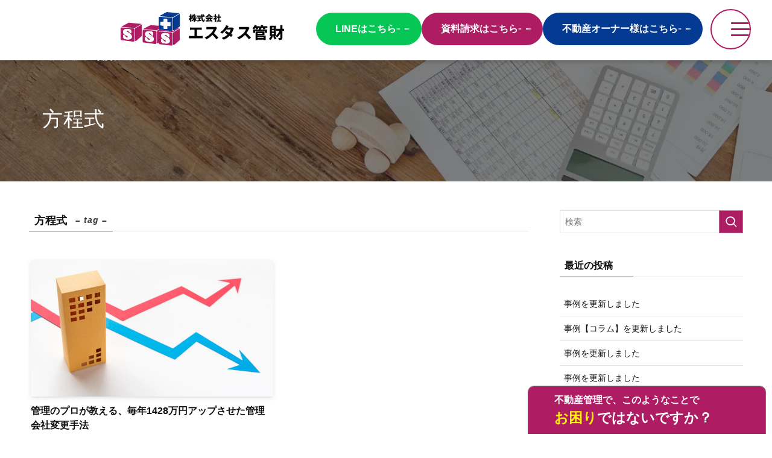

--- FILE ---
content_type: text/html; charset=UTF-8
request_url: https://s-tus.co.jp/tag/%E6%96%B9%E7%A8%8B%E5%BC%8F
body_size: 21722
content:
<!doctype html>
<html lang="ja" xmlns:fb="https://www.facebook.com/2008/fbml" xmlns:addthis="https://www.addthis.com/help/api-spec" 
	prefix="og: https://ogp.me/ns#" >

<head>
    <!-- Google Tag Manager -->
    <script>(function(w,d,s,l,i){w[l]=w[l]||[];w[l].push({'gtm.start':
    new Date().getTime(),event:'gtm.js'});var f=d.getElementsByTagName(s)[0],
    j=d.createElement(s),dl=l!='dataLayer'?'&l='+l:'';j.async=true;j.src=
    'https://www.googletagmanager.com/gtm.js?id='+i+dl;f.parentNode.insertBefore(j,f);
    })(window,document,'script','dataLayer','GTM-KN7NN7R');</script>
    <!-- End Google Tag Manager -->

    <meta charset="UTF-8" />
    <meta name="viewport" content="width=device-width, initial-scale=1" />
    <link rel="profile" href="https://gmpg.org/xfn/11" />
    <meta name="author" content="株式会社エスタス管財">


    <title>方程式 | 大阪府大阪市の賃貸管理会社 エスタス管財</title>

		<!-- All in One SEO 4.1.2.1 -->
		<link rel="canonical" href="https://s-tus.co.jp/tag/%E6%96%B9%E7%A8%8B%E5%BC%8F" />
		<script type="application/ld+json" class="aioseo-schema">
			{"@context":"https:\/\/schema.org","@graph":[{"@type":"WebSite","@id":"https:\/\/s-tus.co.jp\/#website","url":"https:\/\/s-tus.co.jp\/","name":"\u5927\u962a\u5e9c\u5927\u962a\u5e02\u306e\u8cc3\u8cb8\u7ba1\u7406\u4f1a\u793e \u30a8\u30b9\u30bf\u30b9\u7ba1\u8ca1","publisher":{"@id":"https:\/\/s-tus.co.jp\/#organization"}},{"@type":"Organization","@id":"https:\/\/s-tus.co.jp\/#organization","name":"\u30a8\u30b9\u30bf\u30b9\u7ba1\u8ca1","url":"https:\/\/s-tus.co.jp\/"},{"@type":"BreadcrumbList","@id":"https:\/\/s-tus.co.jp\/tag\/%E6%96%B9%E7%A8%8B%E5%BC%8F\/#breadcrumblist","itemListElement":[{"@type":"ListItem","@id":"https:\/\/s-tus.co.jp\/#listItem","position":"1","item":{"@type":"WebPage","@id":"https:\/\/s-tus.co.jp\/","name":"\u30db\u30fc\u30e0","description":"\u682a\u5f0f\u4f1a\u793e\u30a8\u30b9\u30bf\u30b9\u7ba1\u8ca1\u306f\u5927\u962a\u5e02\u5317\u533a\u306e\u4e0d\u52d5\u7523\u7ba1\u7406\u4f1a\u793e\u3067\u3059\u3002\u5f0a\u793e\u306e\u300c\u7ba1\u7406\uff0f\u904b\u7528\u4ee3\u884c\u30b5\u30fc\u30d3\u30b9\u300d\u306f\u3001\u7ba1\u7406\uff0f\u904b\u7528\u4ee3\u884c\u696d\u52d9\u306b\u30aa\u30fc\u30ca\u30fc\u3055\u307e\u3068\u306e \u300c\u5171\u611f\u300d\u3092\u76ee\u6307\u3059\u300c\u60f3\u3044\uff08Spirits\uff09\u300d\u304c\u8db3\uff08+\uff09\u3055\u308c\u3001\u4e0d\u52d5\u7523\u306b\u4fc2\u308b\u69d8\u3005\u306a\u300c\u554f\u984c\u89e3\u6c7a\uff08Solution\uff09\u300d\u3092\u63d0\u4f9b\u3001\u4e0d\u52d5\u7523\u7d4c\u55b6\u3092\u300c\u6210\u529f\uff08Success\uff09\u300d\u3078\u5c0e\u304f\u305f\u3081\u306e\u884c\u52d5\u3092\u7d04\u675f\u3057\u307e\u3059\u3002","url":"https:\/\/s-tus.co.jp\/"},"nextItem":"https:\/\/s-tus.co.jp\/tag\/%e6%96%b9%e7%a8%8b%e5%bc%8f#listItem"},{"@type":"ListItem","@id":"https:\/\/s-tus.co.jp\/tag\/%e6%96%b9%e7%a8%8b%e5%bc%8f#listItem","position":"2","item":{"@type":"WebPage","@id":"https:\/\/s-tus.co.jp\/tag\/%e6%96%b9%e7%a8%8b%e5%bc%8f","name":"\u65b9\u7a0b\u5f0f","url":"https:\/\/s-tus.co.jp\/tag\/%e6%96%b9%e7%a8%8b%e5%bc%8f"},"previousItem":"https:\/\/s-tus.co.jp\/#listItem"}]},{"@type":"CollectionPage","@id":"https:\/\/s-tus.co.jp\/tag\/%E6%96%B9%E7%A8%8B%E5%BC%8F\/#collectionpage","url":"https:\/\/s-tus.co.jp\/tag\/%E6%96%B9%E7%A8%8B%E5%BC%8F\/","name":"\u65b9\u7a0b\u5f0f | \u5927\u962a\u5e9c\u5927\u962a\u5e02\u306e\u8cc3\u8cb8\u7ba1\u7406\u4f1a\u793e \u30a8\u30b9\u30bf\u30b9\u7ba1\u8ca1","inLanguage":"ja","isPartOf":{"@id":"https:\/\/s-tus.co.jp\/#website"},"breadcrumb":{"@id":"https:\/\/s-tus.co.jp\/tag\/%E6%96%B9%E7%A8%8B%E5%BC%8F\/#breadcrumblist"}}]}
		</script>
		<!-- All in One SEO -->

<link rel='dns-prefetch' href='//s7.addthis.com' />
<link rel="alternate" type="application/rss+xml" title="大阪府大阪市の賃貸管理会社 エスタス管財 &raquo; フィード" href="https://s-tus.co.jp/feed" />
<link rel="alternate" type="application/rss+xml" title="大阪府大阪市の賃貸管理会社 エスタス管財 &raquo; コメントフィード" href="https://s-tus.co.jp/comments/feed" />
<link rel="alternate" type="application/rss+xml" title="大阪府大阪市の賃貸管理会社 エスタス管財 &raquo; 方程式 タグのフィード" href="https://s-tus.co.jp/tag/%e6%96%b9%e7%a8%8b%e5%bc%8f/feed" />
<link rel='stylesheet' id='wp-block-library-css'  href='https://s-tus.co.jp/wp2021/wp-includes/css/dist/block-library/style.min.css?ver=5.8.12' type='text/css' media='all' />
<link rel='stylesheet' id='swell-icons-css'  href='https://s-tus.co.jp/wp2021/wp-content/themes/swell/build/css/swell-icons.css?ver=2.15.0' type='text/css' media='all' />
<link rel='stylesheet' id='main_style-css'  href='https://s-tus.co.jp/wp2021/wp-content/themes/swell/build/css/main.css?ver=2.15.0' type='text/css' media='all' />
<link rel='stylesheet' id='swell_blocks-css'  href='https://s-tus.co.jp/wp2021/wp-content/themes/swell/build/css/blocks.css?ver=2.15.0' type='text/css' media='all' />
<style id='swell_custom-inline-css' type='text/css'>
:root{--swl-fz--content:4vw;--swl-font_family:"游ゴシック体", "Yu Gothic", YuGothic, "Hiragino Kaku Gothic ProN", "Hiragino Sans", Meiryo, sans-serif;--swl-font_weight:500;--color_main:#ae1c63;--color_text:#333;--color_link:#1176d4;--color_htag:#ae1c63;--color_bg:#fdfdfd;--color_gradient1:#d8ffff;--color_gradient2:#87e7ff;--color_main_thin:rgba(218, 35, 124, 0.05 );--color_main_dark:rgba(131, 21, 74, 1 );--color_list_check:#ae1c63;--color_list_num:#ae1c63;--color_list_good:#86dd7b;--color_list_triangle:#f4e03a;--color_list_bad:#f36060;--color_faq_q:#d55656;--color_faq_a:#6599b7;--color_icon_good:#3cd250;--color_icon_good_bg:#ecffe9;--color_icon_bad:#4b73eb;--color_icon_bad_bg:#eafaff;--color_icon_info:#f578b4;--color_icon_info_bg:#fff0fa;--color_icon_announce:#ffa537;--color_icon_announce_bg:#fff5f0;--color_icon_pen:#7a7a7a;--color_icon_pen_bg:#f7f7f7;--color_icon_book:#787364;--color_icon_book_bg:#f8f6ef;--color_icon_point:#ffa639;--color_icon_check:#86d67c;--color_icon_batsu:#f36060;--color_icon_hatena:#5295cc;--color_icon_caution:#f7da38;--color_icon_memo:#84878a;--color_deep01:#e44141;--color_deep02:#3d79d5;--color_deep03:#63a84d;--color_deep04:#f09f4d;--color_pale01:#fff2f0;--color_pale02:#f3f8fd;--color_pale03:#f1f9ee;--color_pale04:#fdf9ee;--color_mark_blue:#b7e3ff;--color_mark_green:#bdf9c3;--color_mark_yellow:#fcf69f;--color_mark_orange:#ffddbc;--border01:solid 1px var(--color_main);--border02:double 4px var(--color_main);--border03:dashed 2px var(--color_border);--border04:solid 4px var(--color_gray);--card_posts_thumb_ratio:56.25%;--list_posts_thumb_ratio:61.805%;--big_posts_thumb_ratio:56.25%;--thumb_posts_thumb_ratio:61.805%;--blogcard_thumb_ratio:56.25%;--color_header_bg:#fdfdfd;--color_header_text:#333;--color_footer_bg:#fdfdfd;--color_footer_text:#333;--container_size:1200px;--article_size:900px;--logo_size_sp:48px;--logo_size_pc:40px;--logo_size_pcfix:32px;}.swl-cell-bg[data-icon="doubleCircle"]{--cell-icon-color:#ffc977}.swl-cell-bg[data-icon="circle"]{--cell-icon-color:#94e29c}.swl-cell-bg[data-icon="triangle"]{--cell-icon-color:#eeda2f}.swl-cell-bg[data-icon="close"]{--cell-icon-color:#ec9191}.swl-cell-bg[data-icon="hatena"]{--cell-icon-color:#93c9da}.swl-cell-bg[data-icon="check"]{--cell-icon-color:#94e29c}.swl-cell-bg[data-icon="line"]{--cell-icon-color:#9b9b9b}.cap_box[data-colset="col1"]{--capbox-color:#f59b5f;--capbox-color--bg:#fff8eb}.cap_box[data-colset="col2"]{--capbox-color:#5fb9f5;--capbox-color--bg:#edf5ff}.cap_box[data-colset="col3"]{--capbox-color:#2fcd90;--capbox-color--bg:#eafaf2}.red_{--the-btn-color:#f74a4a;--the-btn-color2:#ffbc49;--the-solid-shadow: rgba(185, 56, 56, 1 )}.blue_{--the-btn-color:#338df4;--the-btn-color2:#35eaff;--the-solid-shadow: rgba(38, 106, 183, 1 )}.green_{--the-btn-color:#62d847;--the-btn-color2:#7bf7bd;--the-solid-shadow: rgba(74, 162, 53, 1 )}.is-style-btn_normal{--the-btn-radius:80px}.is-style-btn_solid{--the-btn-radius:80px}.is-style-btn_shiny{--the-btn-radius:80px}.is-style-btn_line{--the-btn-radius:80px}.post_content blockquote{padding:1.5em 2em 1.5em 3em}.post_content blockquote::before{content:"";display:block;width:5px;height:calc(100% - 3em);top:1.5em;left:1.5em;border-left:solid 1px rgba(180,180,180,.75);border-right:solid 1px rgba(180,180,180,.75);}.mark_blue{background:-webkit-linear-gradient(transparent 64%,var(--color_mark_blue) 0%);background:linear-gradient(transparent 64%,var(--color_mark_blue) 0%)}.mark_green{background:-webkit-linear-gradient(transparent 64%,var(--color_mark_green) 0%);background:linear-gradient(transparent 64%,var(--color_mark_green) 0%)}.mark_yellow{background:-webkit-linear-gradient(transparent 64%,var(--color_mark_yellow) 0%);background:linear-gradient(transparent 64%,var(--color_mark_yellow) 0%)}.mark_orange{background:-webkit-linear-gradient(transparent 64%,var(--color_mark_orange) 0%);background:linear-gradient(transparent 64%,var(--color_mark_orange) 0%)}[class*="is-style-icon_"]{color:#333;border-width:0}[class*="is-style-big_icon_"]{border-width:2px;border-style:solid}[data-col="gray"] .c-balloon__text{background:#f7f7f7;border-color:#ccc}[data-col="gray"] .c-balloon__before{border-right-color:#f7f7f7}[data-col="green"] .c-balloon__text{background:#d1f8c2;border-color:#9ddd93}[data-col="green"] .c-balloon__before{border-right-color:#d1f8c2}[data-col="blue"] .c-balloon__text{background:#e2f6ff;border-color:#93d2f0}[data-col="blue"] .c-balloon__before{border-right-color:#e2f6ff}[data-col="red"] .c-balloon__text{background:#ffebeb;border-color:#f48789}[data-col="red"] .c-balloon__before{border-right-color:#ffebeb}[data-col="yellow"] .c-balloon__text{background:#f9f7d2;border-color:#fbe593}[data-col="yellow"] .c-balloon__before{border-right-color:#f9f7d2}.-type-list2 .p-postList__body::after,.-type-big .p-postList__body::after{content: "READ MORE »";}.c-postThumb__cat{background-color:#ae1c63;color:#fff;background-image: repeating-linear-gradient(-45deg,rgba(255,255,255,.1),rgba(255,255,255,.1) 6px,transparent 6px,transparent 12px)}.post_content h2:where(:not([class^="swell-block-"]):not(.faq_q):not(.p-postList__title)){background:var(--color_htag);padding:.75em 1em;color:#fff}.post_content h2:where(:not([class^="swell-block-"]):not(.faq_q):not(.p-postList__title))::before{position:absolute;display:block;pointer-events:none;content:"";top:-4px;left:0;width:100%;height:calc(100% + 4px);box-sizing:content-box;border-top:solid 2px var(--color_htag);border-bottom:solid 2px var(--color_htag)}.post_content h3:where(:not([class^="swell-block-"]):not(.faq_q):not(.p-postList__title)){padding:0 .5em .5em}.post_content h3:where(:not([class^="swell-block-"]):not(.faq_q):not(.p-postList__title))::before{content:"";width:100%;height:2px;background: repeating-linear-gradient(90deg, var(--color_htag) 0%, var(--color_htag) 29.3%, rgba(150,150,150,.2) 29.3%, rgba(150,150,150,.2) 100%)}.post_content h4:where(:not([class^="swell-block-"]):not(.faq_q):not(.p-postList__title)){padding:0 0 0 16px;border-left:solid 2px var(--color_htag)}.l-header{box-shadow: 0 1px 4px rgba(0,0,0,.12)}.l-header__bar{color:#fff;background:var(--color_main)}.l-header__menuBtn{order:1}.l-header__customBtn{order:3}.c-gnav a::after{background:var(--color_main);width:100%;height:2px;transform:scaleX(0)}.p-spHeadMenu .menu-item.-current{border-bottom-color:var(--color_main)}.c-gnav > li:hover > a::after,.c-gnav > .-current > a::after{transform: scaleX(1)}.c-gnav .sub-menu{color:#333;background:#fff}.l-fixHeader::before{opacity:1}#pagetop{border-radius:50%}.c-widget__title.-spmenu{padding:.5em .75em;border-radius:var(--swl-radius--2, 0px);background:var(--color_main);color:#fff;}.c-widget__title.-footer{padding:.5em}.c-widget__title.-footer::before{content:"";bottom:0;left:0;width:40%;z-index:1;background:var(--color_main)}.c-widget__title.-footer::after{content:"";bottom:0;left:0;width:100%;background:var(--color_border)}.c-secTitle{border-left:solid 2px var(--color_main);padding:0em .75em}.p-spMenu{color:#333}.p-spMenu__inner::before{background:#fdfdfd;opacity:1}.p-spMenu__overlay{background:#000;opacity:0.6}[class*="page-numbers"]{color:#fff;background-color:#dedede}a{text-decoration: none}.l-topTitleArea.c-filterLayer::before{background-color:#000;opacity:0.2;content:""}@media screen and (min-width: 960px){:root{}}@media screen and (max-width: 959px){:root{}.l-header__logo{order:2;text-align:center}}@media screen and (min-width: 600px){:root{--swl-fz--content:16px;}}@media screen and (max-width: 599px){:root{}}@media (min-width: 1108px) {.alignwide{left:-100px;width:calc(100% + 200px);}}@media (max-width: 1108px) {.-sidebar-off .swell-block-fullWide__inner.l-container .alignwide{left:0px;width:100%;}}.l-fixHeader .l-fixHeader__gnav{order:0}[data-scrolled=true] .l-fixHeader[data-ready]{opacity:1;-webkit-transform:translateY(0)!important;transform:translateY(0)!important;visibility:visible}.-body-solid .l-fixHeader{box-shadow:0 2px 4px var(--swl-color_shadow)}.l-fixHeader__inner{align-items:stretch;color:var(--color_header_text);display:flex;padding-bottom:0;padding-top:0;position:relative;z-index:1}.l-fixHeader__logo{align-items:center;display:flex;line-height:1;margin-right:24px;order:0;padding:16px 0}.is-style-btn_normal a,.is-style-btn_shiny a{box-shadow:var(--swl-btn_shadow)}.c-shareBtns__btn,.is-style-balloon>.c-tabList .c-tabList__button,.p-snsCta,[class*=page-numbers]{box-shadow:var(--swl-box_shadow)}.p-articleThumb__img,.p-articleThumb__youtube{box-shadow:var(--swl-img_shadow)}.p-pickupBanners__item .c-bannerLink,.p-postList__thumb{box-shadow:0 2px 8px rgba(0,0,0,.1),0 4px 4px -4px rgba(0,0,0,.1)}.p-postList.-w-ranking li:before{background-image:repeating-linear-gradient(-45deg,hsla(0,0%,100%,.1),hsla(0,0%,100%,.1) 6px,transparent 0,transparent 12px);box-shadow:1px 1px 4px rgba(0,0,0,.2)}.l-header__bar{position:relative;width:100%}.l-header__bar .c-catchphrase{color:inherit;font-size:12px;letter-spacing:var(--swl-letter_spacing,.2px);line-height:14px;margin-right:auto;overflow:hidden;padding:4px 0;white-space:nowrap;width:50%}.l-header__bar .c-iconList .c-iconList__link{margin:0;padding:4px 6px}.l-header__barInner{align-items:center;display:flex;justify-content:flex-end}@media (min-width:960px){.-series .l-header__inner{align-items:stretch;display:flex}.-series .l-header__logo{align-items:center;display:flex;flex-wrap:wrap;margin-right:24px;padding:16px 0}.-series .l-header__logo .c-catchphrase{font-size:13px;padding:4px 0}.-series .c-headLogo{margin-right:16px}.-series-right .l-header__inner{justify-content:space-between}.-series-right .c-gnavWrap{margin-left:auto}.-series-right .w-header{margin-left:12px}.-series-left .w-header{margin-left:auto}}@media (min-width:960px) and (min-width:600px){.-series .c-headLogo{max-width:400px}}.c-gnav .sub-menu a:before,.c-listMenu a:before{-webkit-font-smoothing:antialiased;-moz-osx-font-smoothing:grayscale;font-family:icomoon!important;font-style:normal;font-variant:normal;font-weight:400;line-height:1;text-transform:none}.c-submenuToggleBtn{display:none}.c-listMenu a{padding:.75em 1em .75em 1.5em;transition:padding .25s}.c-listMenu a:hover{padding-left:1.75em;padding-right:.75em}.c-gnav .sub-menu a:before,.c-listMenu a:before{color:inherit;content:"\e921";display:inline-block;left:2px;position:absolute;top:50%;-webkit-transform:translateY(-50%);transform:translateY(-50%);vertical-align:middle}.widget_categories>ul>.cat-item>a,.wp-block-categories-list>li>a{padding-left:1.75em}.c-listMenu .children,.c-listMenu .sub-menu{margin:0}.c-listMenu .children a,.c-listMenu .sub-menu a{font-size:.9em;padding-left:2.5em}.c-listMenu .children a:before,.c-listMenu .sub-menu a:before{left:1em}.c-listMenu .children a:hover,.c-listMenu .sub-menu a:hover{padding-left:2.75em}.c-listMenu .children ul a,.c-listMenu .sub-menu ul a{padding-left:3.25em}.c-listMenu .children ul a:before,.c-listMenu .sub-menu ul a:before{left:1.75em}.c-listMenu .children ul a:hover,.c-listMenu .sub-menu ul a:hover{padding-left:3.5em}.c-gnav li:hover>.sub-menu{opacity:1;visibility:visible}.c-gnav .sub-menu:before{background:inherit;content:"";height:100%;left:0;position:absolute;top:0;width:100%;z-index:0}.c-gnav .sub-menu .sub-menu{left:100%;top:0;z-index:-1}.c-gnav .sub-menu a{padding-left:2em}.c-gnav .sub-menu a:before{left:.5em}.c-gnav .sub-menu a:hover .ttl{left:4px}:root{--color_content_bg:var(--color_bg);}.c-widget__title.-side{padding:.5em}.c-widget__title.-side::before{content:"";bottom:0;left:0;width:40%;z-index:1;background:var(--color_main)}.c-widget__title.-side::after{content:"";bottom:0;left:0;width:100%;background:var(--color_border)}@media screen and (min-width: 960px){:root{}}@media screen and (max-width: 959px){:root{}}@media screen and (min-width: 600px){:root{}}@media screen and (max-width: 599px){:root{}}.swell-block-fullWide__inner.l-container{--swl-fw_inner_pad:var(--swl-pad_container,0px)}@media (min-width:960px){.-sidebar-on .l-content .alignfull,.-sidebar-on .l-content .alignwide{left:-16px;width:calc(100% + 32px)}.swell-block-fullWide__inner.l-article{--swl-fw_inner_pad:var(--swl-pad_post_content,0px)}.-sidebar-on .swell-block-fullWide__inner .alignwide{left:0;width:100%}.-sidebar-on .swell-block-fullWide__inner .alignfull{left:calc(0px - var(--swl-fw_inner_pad, 0))!important;margin-left:0!important;margin-right:0!important;width:calc(100% + var(--swl-fw_inner_pad, 0)*2)!important}}.-index-off .p-toc,.swell-toc-placeholder:empty{display:none}.p-toc.-modal{height:100%;margin:0;overflow-y:auto;padding:0}#main_content .p-toc{border-radius:var(--swl-radius--2,0);margin:4em auto;max-width:800px}#sidebar .p-toc{margin-top:-.5em}.p-toc .__pn:before{content:none!important;counter-increment:none}.p-toc .__prev{margin:0 0 1em}.p-toc .__next{margin:1em 0 0}.p-toc.is-omitted:not([data-omit=ct]) [data-level="2"] .p-toc__childList{height:0;margin-bottom:-.5em;visibility:hidden}.p-toc.is-omitted:not([data-omit=nest]){position:relative}.p-toc.is-omitted:not([data-omit=nest]):before{background:linear-gradient(hsla(0,0%,100%,0),var(--color_bg));bottom:5em;content:"";height:4em;left:0;opacity:.75;pointer-events:none;position:absolute;width:100%;z-index:1}.p-toc.is-omitted:not([data-omit=nest]):after{background:var(--color_bg);bottom:0;content:"";height:5em;left:0;opacity:.75;position:absolute;width:100%;z-index:1}.p-toc.is-omitted:not([data-omit=nest]) .__next,.p-toc.is-omitted:not([data-omit=nest]) [data-omit="1"]{display:none}.p-toc .p-toc__expandBtn{background-color:#f7f7f7;border:rgba(0,0,0,.2);border-radius:5em;box-shadow:0 0 0 1px #bbb;color:#333;display:block;font-size:14px;line-height:1.5;margin:.75em auto 0;min-width:6em;padding:.5em 1em;position:relative;transition:box-shadow .25s;z-index:2}.p-toc[data-omit=nest] .p-toc__expandBtn{display:inline-block;font-size:13px;margin:0 0 0 1.25em;padding:.5em .75em}.p-toc:not([data-omit=nest]) .p-toc__expandBtn:after,.p-toc:not([data-omit=nest]) .p-toc__expandBtn:before{border-top-color:inherit;border-top-style:dotted;border-top-width:3px;content:"";display:block;height:1px;position:absolute;top:calc(50% - 1px);transition:border-color .25s;width:100%;width:22px}.p-toc:not([data-omit=nest]) .p-toc__expandBtn:before{right:calc(100% + 1em)}.p-toc:not([data-omit=nest]) .p-toc__expandBtn:after{left:calc(100% + 1em)}.p-toc.is-expanded .p-toc__expandBtn{border-color:transparent}.p-toc__ttl{display:block;font-size:1.2em;line-height:1;position:relative;text-align:center}.p-toc__ttl:before{content:"\e918";display:inline-block;font-family:icomoon;margin-right:.5em;padding-bottom:2px;vertical-align:middle}#index_modal .p-toc__ttl{margin-bottom:.5em}.p-toc__list li{line-height:1.6}.p-toc__list>li+li{margin-top:.5em}.p-toc__list .p-toc__childList{padding-left:.5em}.p-toc__list [data-level="3"]{font-size:.9em}.p-toc__list .mininote{display:none}.post_content .p-toc__list{padding-left:0}#sidebar .p-toc__list{margin-bottom:0}#sidebar .p-toc__list .p-toc__childList{padding-left:0}.p-toc__link{color:inherit;font-size:inherit;text-decoration:none}.p-toc__link:hover{opacity:.8}.p-toc.-double{background:var(--color_gray);background:linear-gradient(-45deg,transparent 25%,var(--color_gray) 25%,var(--color_gray) 50%,transparent 50%,transparent 75%,var(--color_gray) 75%,var(--color_gray));background-clip:padding-box;background-size:4px 4px;border-bottom:4px double var(--color_border);border-top:4px double var(--color_border);padding:1.5em 1em 1em}.p-toc.-double .p-toc__ttl{margin-bottom:.75em}@media (min-width:960px){#main_content .p-toc{width:92%}}@media (hover:hover){.p-toc .p-toc__expandBtn:hover{border-color:transparent;box-shadow:0 0 0 2px currentcolor}}@media (min-width:600px){.p-toc.-double{padding:2em}}
</style>
<link rel='stylesheet' id='swell-parts/footer-css'  href='https://s-tus.co.jp/wp2021/wp-content/themes/swell/build/css/modules/parts/footer.css?ver=2.15.0' type='text/css' media='all' />
<link rel='stylesheet' id='swell-page/term-css'  href='https://s-tus.co.jp/wp2021/wp-content/themes/swell/build/css/modules/page/term.css?ver=2.15.0' type='text/css' media='all' />
<link rel='stylesheet' id='wp-pagenavi-css'  href='https://s-tus.co.jp/wp2021/wp-content/plugins/wp-pagenavi/pagenavi-css.css?ver=2.70' type='text/css' media='all' />
<link rel='stylesheet' id='wordpress-popular-posts-css-css'  href='https://s-tus.co.jp/wp2021/wp-content/plugins/wordpress-popular-posts/assets/css/wpp.css?ver=6.3.4' type='text/css' media='all' />
<link rel='stylesheet' id='child_style-css'  href='https://s-tus.co.jp/wp2021/wp-content/themes/swell_child/style.css?ver=2026011582457' type='text/css' media='all' />
<link rel='stylesheet' id='addthis_all_pages-css'  href='https://s-tus.co.jp/wp2021/wp-content/plugins/addthis/frontend/build/addthis_wordpress_public.min.css?ver=5.8.12' type='text/css' media='all' />
<script type='application/json' id='wpp-json'>
{"sampling_active":0,"sampling_rate":100,"ajax_url":"https:\/\/s-tus.co.jp\/wp-json\/wordpress-popular-posts\/v1\/popular-posts","api_url":"https:\/\/s-tus.co.jp\/wp-json\/wordpress-popular-posts","ID":0,"token":"c8f8069e44","lang":0,"debug":0}
</script>
<script type='text/javascript' src='https://s-tus.co.jp/wp2021/wp-content/plugins/wordpress-popular-posts/assets/js/wpp.min.js?ver=6.3.4' id='wpp-js-js'></script>
<script type='text/javascript' src='https://s7.addthis.com/js/300/addthis_widget.js?ver=5.8.12#pubid=wp-b624c6923fbe27c575227d342d93558e' id='addthis_widget-js'></script>

<noscript><link href="https://s-tus.co.jp/wp2021/wp-content/themes/swell/build/css/noscript.css" rel="stylesheet"></noscript>
<link rel="https://api.w.org/" href="https://s-tus.co.jp/wp-json/" /><link rel="alternate" type="application/json" href="https://s-tus.co.jp/wp-json/wp/v2/tags/230" /><link rel="llms-sitemap" href="https://s-tus.co.jp/llms.txt" />
            <style id="wpp-loading-animation-styles">@-webkit-keyframes bgslide{from{background-position-x:0}to{background-position-x:-200%}}@keyframes bgslide{from{background-position-x:0}to{background-position-x:-200%}}.wpp-widget-placeholder,.wpp-widget-block-placeholder,.wpp-shortcode-placeholder{margin:0 auto;width:60px;height:3px;background:#dd3737;background:linear-gradient(90deg,#dd3737 0%,#571313 10%,#dd3737 100%);background-size:200% auto;border-radius:3px;-webkit-animation:bgslide 1s infinite linear;animation:bgslide 1s infinite linear}</style>
            <style type="text/css">.recentcomments a{display:inline !important;padding:0 !important;margin:0 !important;}</style><script data-cfasync="false" type="text/javascript">if (window.addthis_product === undefined) { window.addthis_product = "wpp"; } if (window.wp_product_version === undefined) { window.wp_product_version = "wpp-6.2.6"; } if (window.addthis_share === undefined) { window.addthis_share = {}; } if (window.addthis_config === undefined) { window.addthis_config = {"data_track_clickback":true,"ignore_server_config":true,"ui_atversion":300}; } if (window.addthis_layers === undefined) { window.addthis_layers = {}; } if (window.addthis_layers_tools === undefined) { window.addthis_layers_tools = [{"responsiveshare":{"numPreferredServices":3,"counts":"none","size":"32px","style":"responsive","shareCountThreshold":0,"services":"facebook,twitter,pinterest_share,lineme,pocket","elements":".addthis_inline_share_toolbox_0o3h,.at-below-post","id":"responsiveshare"}}]; } else { window.addthis_layers_tools.push({"responsiveshare":{"numPreferredServices":3,"counts":"none","size":"32px","style":"responsive","shareCountThreshold":0,"services":"facebook,twitter,pinterest_share,lineme,pocket","elements":".addthis_inline_share_toolbox_0o3h,.at-below-post","id":"responsiveshare"}});  } if (window.addthis_plugin_info === undefined) { window.addthis_plugin_info = {"info_status":"enabled","cms_name":"WordPress","plugin_name":"Share Buttons by AddThis","plugin_version":"6.2.6","plugin_mode":"WordPress","anonymous_profile_id":"wp-b624c6923fbe27c575227d342d93558e","page_info":{"template":"archives","post_type":["post","works"]},"sharing_enabled_on_post_via_metabox":false}; } 
                    (function() {
                      var first_load_interval_id = setInterval(function () {
                        if (typeof window.addthis !== 'undefined') {
                          window.clearInterval(first_load_interval_id);
                          if (typeof window.addthis_layers !== 'undefined' && Object.getOwnPropertyNames(window.addthis_layers).length > 0) {
                            window.addthis.layers(window.addthis_layers);
                          }
                          if (Array.isArray(window.addthis_layers_tools)) {
                            for (i = 0; i < window.addthis_layers_tools.length; i++) {
                              window.addthis.layers(window.addthis_layers_tools[i]);
                            }
                          }
                        }
                     },1000)
                    }());
                </script><link rel="icon" href="https://s-tus.co.jp/wp2021/wp-content/uploads/2021/07/favicon.svg" sizes="32x32" />
<link rel="icon" href="https://s-tus.co.jp/wp2021/wp-content/uploads/2021/07/favicon.svg" sizes="192x192" />
<link rel="apple-touch-icon" href="https://s-tus.co.jp/wp2021/wp-content/uploads/2021/07/favicon.svg" />
<meta name="msapplication-TileImage" content="https://s-tus.co.jp/wp2021/wp-content/uploads/2021/07/favicon.svg" />

<link rel="stylesheet" href="https://s-tus.co.jp/wp2021/wp-content/themes/swell/build/css/print.css" media="print" >
</head>

<body id="body_wrap" class="archive tag tag-230 -body-solid -index-off -sidebar-on -frame-off id_230">
    <!-- Google Tag Manager (noscript) -->
    <noscript><iframe src="https://www.googletagmanager.com/ns.html?id=GTM-KN7NN7R"
    height="0" width="0" style="display:none;visibility:hidden"></iframe></noscript>
    <!-- End Google Tag Manager (noscript) -->
    <!-- sp-menu -->
    <div class="sp">
        <div class="sp sp_hd">
            <div class="sp_pr">
                <div id="sp_menu"></div>
                <div class="sp_hd_logo"><a href="https://s-tus.co.jp"><img src="/wp2021/wp-content/uploads/2021/07/logo.svg" alt="エスタス管財"></a></div>
                <!-- <div class="sp_hd_text">不動産賃貸管理</div>
                <div class="sp_hd_ttl">メニュー</div>
                <div class="sp_hd_tel"><a href="tel:06-6242-8460"><img src="/wp2021/wp-content/uploads/2021/07/icon_tel_white.svg" alt="電話アイコン"></a></div> -->
                <div class="hamburger js-hg-btn">
                    <span></span>
                    <span></span>
                    <span></span>
                </div>
            </div>
        </div>

        <nav class="globalMenuSp_main_menu_box js-sp-main-menu" style="display: none;">
            <div class="inner">
                <ul>
                    <li>
                        <a class="js-sp_sub_menu_btn" data-sub-menu-name="menu1">私たちについて</a>
                    </li>
                    <li>
                        <a class="js-sp_sub_menu_btn" data-sub-menu-name="menu2">入居者募集5つの自信</a>
                    </li>
                    <li>
                        <a class="js-sp_sub_menu_btn" data-sub-menu-name="menu3">管理プラン</a>
                    </li>
                    <li>
                        <a class="js-sp_sub_menu_btn" data-sub-menu-name="menu4">エスタス管財5つの特徴</a>
                    </li>
                    <li>
                        <a href="https://s-tus.co.jp/works" class="js-sp_sub_menu_btn">事例紹介</a>
                    </li>
                    <li>
                        <a href="https://s-tus.co.jp/about#overview" class="js-sp_sub_menu_btn">会社情報</a>
                    </li>
                    <li>
                        <a href="https://s-tus.co.jp/contact" class="js-sp_sub_menu_btn">お問い合わせ</a>
                    </li>
                    <li>
                        <a href="https://s-tus.co.jp/sitemap" class="js-sp_sub_menu_btn">サイトマップ</a>
                    </li>
                    <li>
                        <a href="https://s-tus.co.jp/privacy" class="js-sp_sub_menu_btn">プライバシーポリシー</a>
                    </li>
                    <div class="link_btn_area">
                        <a href="https://s-tus.co.jp/resident" class="link_btn">入居者さま専用お問い合わせ</a>
                        <a href="https://s-tus.co.jp/intermediary_list" class="link_btn">仲介業者さま専用お問い合わせ</a>
                    </div>
                </ul>
            </div>

        </nav>

        <div class="globalMenuSp_sub_menu_box">
            <nav class="js-sp_sub_menu sp_sub_menu menu1">
                <div class="inner">
                    <a href="https://s-tus.co.jp/about" class="ttl">私たちについて</a>
                    <ul>
                        <li><a href="https://s-tus.co.jp/about#mission">MISSION</a></li>
                        <li><a href="https://s-tus.co.jp/about#vision">VISION</a></li>
                        <li><a href="https://s-tus.co.jp/about#value">VALUES</a></li>
                        <li><a href="https://s-tus.co.jp/about#yurai">会社名の由来</a></li>
                        <li><a href="https://s-tus.co.jp/about#overview">会社概要</a></li>
                        <li><a href="https://s-tus.co.jp/harassment">カスタマーハラスメントに対する基本方針</a></li>
                    </ul>
                </div>
            </nav>

            <nav class="js-sp_sub_menu sp_sub_menu menu2">
                <div class="inner">
                    <a href="https://s-tus.co.jp/" class="ttl">入居者募集5つの自信</a>
                    <ul>
                        <li>
                            <a href="https://s-tus.co.jp/reason/marketing">マーケティング／「賃料設定」に自信あり</a>
                        </li>
                        <li>
                            <a href="https://s-tus.co.jp/reason/provide">情報提供力の“広さ”に自信あり！</a>
                        </li>
                        <li>
                            <a href="https://s-tus.co.jp/reason/network">仲介会社との“深い”ネットワークに3つの自信あり</a>
                        </li>
                        <li>
                            <a href="https://s-tus.co.jp/reason/promotion_bukken">物件プロモーション(演出)に自信あり！</a>
                        </li>
                        <li>
                            <a href="https://s-tus.co.jp/reason/value_up">バリューアップリフォームに活路あり！</a>
                        </li>
                    </ul>
                </div>
            </nav>

            <nav class="js-sp_sub_menu sp_sub_menu menu3">
                <div class="inner">
                    <a href="https://s-tus.co.jp/" class="ttl">管理プラン</a>
                    <ul>
                        <li>
                            <a href="https://s-tus.co.jp/service/rental_management">賃貸管理／運用代行サービス</a>
                        </li>
                        <li>
                            <a href="https://s-tus.co.jp/service/otherservice">その他の業務内容</a>
                        </li>
                    </ul>
                </div>
            </nav>

            <nav class="js-sp_sub_menu sp_sub_menu menu4">
                <div class="inner">
                    <a href="https://s-tus.co.jp/feature" class="ttl">エスタス管財5つの特徴</a>
                    <ul>
                        <li>
                            <a href="https://s-tus.co.jp/feature/success">不動産経営の「成功（Success）」サポート!!</a>
                        </li>
                        <li>
                            <a href="https://s-tus.co.jp/feature/marketing_assessment">収益最大化のための3つの査定</a>
                        </li>
                        <li>
                            <a href="https://s-tus.co.jp/feature/vacant">空室のスピード解消対策術</a>
                        </li>
                        <li>
                            <a href="https://s-tus.co.jp/reason/promotion_bukken">物件プロモーション(演出)に自信あり！</a>
                        </li>
                        <li>
                            <a href="https://s-tus.co.jp/reason/value_up">バリューアップリフォームに活路あり！</a>
                        </li>
                    </ul>
                </div>
            </nav>
        </div>


    </div>


    <!-- <div id="menu">
        <div class="sp_hd_menu">

            <div class="sp_hd_menu_item">
                <p class="ttl"><a class="link" href="https://s-tus.co.jp/about">私達について</a></p>
                <span class="open_btn"></span>
                <div class="open_inner">
                    <ul class="flex-sb">
                        <li><a href="https://s-tus.co.jp/about#overview">> 会社概要</a></li>
                        <li><a href="https://s-tus.co.jp/about#greeting">> 代表挨拶</a></li>
                        <li><a href="https://s-tus.co.jp/about#philosophy">> 経営理念</a></li>
                    </ul>
                </div>
            </div>

            <div class="sp_hd_menu_item">
                <p class="ttl"><a href="https://s-tus.co.jp/feature" class="link">エスタス管財 5つの特徴</a></p>
                <span class="open_btn"></span>
                <div class="open_inner">
                    <ul class="flex-sb">
                        <li><a href="https://s-tus.co.jp/feature/success">> 不動産経営の「成功（Success）」サポート</a></li>
                        <li><a href="https://s-tus.co.jp/feature/marketing_assessment">> 収益最大化のための3つの査定</a></li>
                        <li><a href="https://s-tus.co.jp/feature/vacant">> 空室のスピード解消対策術</a></li>
                        <li><a href="https://s-tus.co.jp/feature/backward">> 出口からの逆算管理の提案</a></li>
                        <li><a href="https://s-tus.co.jp/feature/safety">> 経営安全性の提供</a></li>
                    </ul>
                </div>
            </div>

            <div class="sp_hd_menu_item">
                <p class="ttl"><a href="https://s-tus.co.jp/reason" class="link">入居者募集 5つの自信</a></p>
                <span class="open_btn"></span>
                <div class="open_inner">
                    <ul class="flex-sb">
                        <li><a href="https://s-tus.co.jp/reason/marketing">> マーケティング／「賃料設定」に自信あり!!</a></li>
                        <li><a href="https://s-tus.co.jp/reason/provide">> 情報提供力の“広さ”に自信あり！</a></li>
                        <li><a href="https://s-tus.co.jp/reason/network">> 仲介会社との“深い”ネットワークに3つの自信あり</a></li>
                        <li><a href="https://s-tus.co.jp/reason/promotion_bukken">> 物件プロモーション(演出)に自信あり！</a></li>
                        <li><a href="https://s-tus.co.jp/reason/value_up">> バリューアップリフォームに活路あり！</a></li>
                    </ul>
                </div>
            </div>

            <div class="sp_hd_menu_item">
                <p class="ttl"><a href="https://s-tus.co.jp/service" class="link">管理プラン</a></p>
                <span class="open_btn"></span>
                <div class="open_inner">
                    <ul class="flex-sb">
                        <li><a href="https://s-tus.co.jp/service/rental_management">> 賃貸管理／運用代行サービス</a></li>
                        <li><a href="https://s-tus.co.jp/service/otherservice">> その他の業務</a></li>
                        <li><a href="https://s-tus.co.jp/management_prefecture">> 大阪府マンション管理</a></li>
                        <li><a href="https://s-tus.co.jp/management_city">> 大阪市マンション管理</a></li>
                        <li><a href="https://s-tus.co.jp/management_property">> 大阪府不動産経営</a></li>
                        <li><a href="https://s-tus.co.jp/reconsideration">> マンション管理の見直しについて</a></li>
                        <li><a href="https://s-tus.co.jp/revalue-flow">> 管理会社見直しの流れ</a></li>
                    </ul>
                </div>
            </div>

            <div class="sp_hd_menu_item">
                <p class="ttl"><a class="link" href="https://s-tus.co.jp/voice">お客様の声</a></p>
            </div>

            <div class="sp_hd_menu_item">
                <p class="ttl"><a class="link" href="https://s-tus.co.jp/works">事例紹介</a></p>
            </div>

            <div class="sp_hd_sub_menu">
                <ul class="flex-sb">
                    <li><a href="https://s-tus.co.jp/category/news">おしらせ</a></li>
                    <li><a href="https://s-tus.co.jp/esprit">エスプリ更新情報</a></li>
                    <li><a href="https://s-tus.co.jp/flow">ご相談の流れ</a></li>
                    <li><a href="https://s-tus.co.jp/faq">よくある質問</a></li>
                    <li><a href="https://s-tus.co.jp/resident">入居者さま専用</a></li>
                    <li><a href="https://s-tus.co.jp/contact">オーナーさま専用</a></li>
                </ul>
            </div>

            <div class="contact_button">
                <a href="https://map.cyber-estate.jp/mediation/login.asp?ggid=127055" target="_blank">仲介業者様専用</a>
            </div>
        </div>
    </div> -->
    <!-- sp-menu end -->


    <!-- <div class="sp_fixed_bottom_menu sp">
    <div class="tap_cont">
        <p class="ttl">
            <span class="text01">不動産オーナーさま</span>専用<br>
            <span class="text02">お問い合わせ</span>
        </p>
    </div>
    <a href="https://s-tus.co.jp/contact">
        <p class="tap_btn">無料相談はこちら</p>
    </a>
</div> -->

    <!-- <div class="sp_fixed_checkButton sp">
    <a href="https://s-tus.co.jp/reconsideration">マンション管理の見直しチェックシートはこちら</a>
</div> -->

<!-- <div class="sp_fixed_buttonBox sp">
        <ul class="flex-sb">
            <li class="tel">
                <a class="js-modal-open" data-target="sp_fixed_button-modal1">
                    電話での<br>
                    お問い合わせはこちら
                </a>
            </li>
            <li class="contact">
                <a href="https://s-tus.co.jp/contact">
                    オーナー様専用<br>
                    お問い合わせはこちら
                </a>
            </li>
        </ul>
    </div> -->

    <div class="sp_fixed_buttonBox sp">
        <ul class="flex-sb">
            <li class="tel">
                <a class="js-modal-open" data-target="sp_fixed_button-modal1">
                    <div class="icon">
                        <img src="/wp2021/wp-content/themes/swell_child/image/icon_tel.svg" alt="">
                    </div>
                    電話でご相談
                </a>
            </li>
            <li class="management">
                <a href="https://s-tus.co.jp/contact">
                    <div class="icon">
                        <img src="/wp2021/wp-content/themes/swell_child/image/icon_mail.svg" alt="">
                    </div>
                    管理のご相談
                </a>
            </li>
            <li class="contact">
                <a href="https://line.me/R/ti/p/@042lpeij" target="_blank">
                    <div class="icon">
                        <img src="/wp2021/wp-content/themes/swell_child/image/icon_line.svg" alt="">
                    </div>
                    LINE
                </a>
            </li>
        </ul>
    </div>

    <div class="sp">
        <div id="sp_fixed_button-modal1" class="modal js-modal sp_fixed_button">
            <div class="modal__bg js-modal-close"></div>
            <div class="modal__content">
                <div class="logo">
                    <img src="/wp2021/wp-content/uploads/2021/07/logo.svg" alt="エスタス管財">
                </div>
                <div class="telBox">
                    <p class="title">オーナー様専用ダイヤル</p>
                    <p class="number font_01">
                        <a href="tel:06-6242-8460">06-6242-8460</a>
                    </p>
                    <p class="time">受付時間:<span class="font_01">10:00～18:00</span></p>
                </div>

                <div class="buttonBox">
                    <p class="text">入居者様は下記のフォームから<br>お問合せください</p>
                    <div class="link">
                        <a href="https://s-tus.co.jp/resident">入居者様専用フォームはこちら</a>
                    </div>
                </div>

                <a class="js-modal-close" href="">閉じる</a>
            </div>
        </div>
    </div>

    <!-- <header class="header pc">
        <div class="wrap_02">
            <div class="hd_cont flex-sb">
                <div class="logo">
                    <a href="https://s-tus.co.jp/">
                        <div class="img"><img src="/wp2021/wp-content/uploads/2021/07/logo.svg" alt="エスタス管財"></div>
                    </a>
                </div>

                <div class="hd_nav_box flex-sb">
                    <nav class="hd_nav">
                        <ul class="flex-sb">
                            <li>
                                <div class="hd_nav_item">
                                    <p class="text pull_down_btn">私たちについて</p>
                                    <div class="pull_down_menu">
                                        <div class="pull_down_menu_cont">
                                                                                            <a href="https://s-tus.co.jp/about#overview">会社概要</a>
                                                <a href="https://s-tus.co.jp/about#greeting">代表挨拶</a>
                                                <a href="https://s-tus.co.jp/about#philosophy">経営理念</a>
                                                                                    </div>
                                    </div>
                                </div>
                            </li>
                            <li>
                                <div class="hd_nav_item">
                                    <p class="text pull_down_btn"><a href="https://s-tus.co.jp/feature">エスタス管財<br>5つの特徴</a></p>
                                    <div class="pull_down_menu feature">
                                        <div class="pull_down_menu_cont">
                                            <a href="https://s-tus.co.jp/feature/success">不動産経営の「成功（Success）」サポート</a>
                                            <a href="https://s-tus.co.jp/feature/marketing_assessment">収益最大化のための3つの査定</a>
                                            <a href="https://s-tus.co.jp/feature/vacant">空室のスピード解消対策術</a>
                                            <a href="https://s-tus.co.jp/feature/backward">出口からの逆算管理の提案</a>
                                            <a href="https://s-tus.co.jp/feature/safety">経営安全性の提供</a>
                                        </div>
                                    </div>
                                </div>
                            </li>
                            <li>
                                <div class="hd_nav_item">
                                    <p class="text pull_down_btn"><a href="https://s-tus.co.jp/reason">入居者募集<br>5つの自信</a></p>
                                    <div class="pull_down_menu confidence">
                                        <div class="pull_down_menu_cont">
                                            <a href="https://s-tus.co.jp/reason/marketing">マーケティング／「賃料設定」に自信あり!!</a>
                                            <a href="https://s-tus.co.jp/reason/provide">情報提供力の“広さ”に自信あり！</a>
                                            <a href="https://s-tus.co.jp/reason/network">仲介会社との“深い”ネットワークに3つの自信あり</a>
                                            <a href="https://s-tus.co.jp/reason/promotion_bukken">物件プロモーション(演出)に自信あり！</a>
                                            <a href="https://s-tus.co.jp/reason/value_up">バリューアップリフォームに活路あり！</a>
                                        </div>
                                    </div>
                                </div>
                            </li>
                            <li>
                                <div class="hd_nav_item">
                                    <p class="text pull_down_btn"><a href="https://s-tus.co.jp/service">管理プラン</a></p>
                                    <div class="pull_down_menu management">
                                        <div class="pull_down_menu_cont">
                                            <a href="https://s-tus.co.jp/service/rental_management">賃貸管理／運用代行サービス</a>
                                            <a href="https://s-tus.co.jp/service/otherservice">その他の業務</a>
                                        </div>
                                    </div>
                                </div>
                            </li>
                            <li>
                                <div class="text"><a href="https://s-tus.co.jp/voice">お客様の声</a></div>
                            </li>
                            <li>
                                <div class="text"><a href="https://s-tus.co.jp/works">事例紹介</a></div>
                            </li>
                            <li>
                                <div class="text"><a href="https://s-tus.co.jp/faq">よくある質問</a></div>
                            </li> -->
    <!-- <li>
                            <div class="hd_nav_item">
                                <div class="text pull_down_btn">その他の業務</div>
                                <div class="pull_down_menu other">
                                    <div class="pull_down_menu_cont">
                                        <a href="https://s-tus.co.jp/otherservice#renovation">リノベーション</a>
                                        <a href="https://s-tus.co.jp/otherservice#initial">原状回復</a>
                                        <a href="https://s-tus.co.jp/otherservice#building">ビルメンテナンス</a>
                                        <a href="https://s-tus.co.jp/otherservice#insurance">火災保険</a>
                                        <a href="https://s-tus.co.jp/otherservice#repair">大規模修繕</a>
                                        <a href="https://s-tus.co.jp/otherservice#consulting">資産形成コンサルティング</a>
                                    </div>
                                </div>
                            </div>
                        </li> -->
    <!-- <li>
                            <div class="hd_nav_item">
                                <div class="text pull_down_btn">問題解決(solution)<br>事例の紹介</div>
                                <div class="pull_down_menu works">
                                    <div class="pull_down_menu_cont">
                                        <a href="https://s-tus.co.jp/works_cat/up">売上UP</a>
                                        <a href="https://s-tus.co.jp/works_cat/down">経費DOWN</a>
                                        <a href="https://s-tus.co.jp/works_cat/deal">対応力</a>
                                        <a href="https://s-tus.co.jp/works_cat/promotion">入居促進</a>
                                    </div>
                                </div>
                            </div>
                        </li> -->
    <!-- <li>
                            <div class="hd_nav_item">
                                <p class="text pull_down_btn">賃貸管理について</p>
                                <div class="pull_down_menu management">
                                    <div class="pull_down_menu_cont">
                                        <a href="https://s-tus.co.jp/rental_management">賃貸管理／運用代行サービス</a>
                                        <div class="pull_down_management_menu">
                                            <ul class="flex-sb">
                                                <li>
                                                    <p class="ttl">エスタス管財5つの特徴</p>
                                                    <p class="link"><a href="https://s-tus.co.jp/success">> 賃貸経営の「成功（Success）」サポート</a></p>
                                                    <p class="link"><a href="https://s-tus.co.jp/marketing_assessment">> マーケティングを尽くした「賃料査定」</a></p>
                                                    <p class="link"><a href="https://s-tus.co.jp/vacant">> 空室のスピード解消対策術</a></p>
                                                    <p class="link"><a href="https://s-tus.co.jp/backward">> 出口からの逆算管理の提案</a></p>
                                                    <p class="link"><a href="https://s-tus.co.jp/safety">> 経営安全性の提供</a></p>
                                                </li>
                                                <li>
                                                    <p class="ttl">入居者募集5つの自信</p>
                                                    <p class="link"><a href="https://s-tus.co.jp/marketing">> マーケティング／「賃料設定」に自信あり!!</a></p>
                                                    <p class="link"><a href="https://s-tus.co.jp/provide">> 情報提供力の“広さ”に自信あり！</a></p>
                                                    <p class="link"><a href="https://s-tus.co.jp/network">> 仲介会社との“深い”ネットワークに3つの自信あり</a></p>
                                                    <p class="link"><a href="https://s-tus.co.jp/promotion_bukken">> 物件プロモーション(演出)に自信あり！</a></p>
                                                    <p class="link"><a href="https://s-tus.co.jp/value_up">> バリューアップリフォームに活路あり！</a></p>
                                                </li>
                                            </ul>
                                        </div>

                                    </div>
                                </div>
                            </div>
                        </li> -->
    <!-- </ul>
                    </nav>
                    <div class="hd_contact_nav flex-sb">
                        <div class="tel">
                            <p class="icon"><img src="/wp2021/wp-content/uploads/2021/07/icon_tel_red.svg" alt="電話アイコン"></p>
                            <div class="hd_tel_cont">
                                <p class="text">お電話でのお問い合わせはこちら</p>
                                <p class="num">06-6242-8460</p>
                                <p class="time">受付時間:<br>平日10:00～18:00 / 土日祝10:00～18:00</p>
                            </div>
                        </div>
                        <div class="contact_btn_wrap">
                            <a class="contact" href="https://s-tus.co.jp/contact">不動産オーナーさま専用お問い合わせ</a>
                            <a class="contact" href="https://s-tus.co.jp/resident">入居者さま専用問い合わせ</a>
                        </div>
                    </div>
                </div>
            </div>
        </div> -->

    <!-- 24_10_31作成分 -->
    <div class="pc">
        <header class="header">
            <div class="cont">
                <div class="logo">
                    <a href="https://s-tus.co.jp">
                        <div class="img"><img src="/wp2021/wp-content/uploads/2021/07/logo.svg" alt="エスタス管財"></div>
                    </a>
                </div>
                <div class="inbox">
                    <a href="https://line.me/R/ti/p/@042lpeij" class="head_button line" target="_blank">LINEはこちら<span class="arrow"></span></a>
                    <a href="https://s-tus.co.jp/request-document" class="head_button">資料請求はこちら<span class="arrow"></span></a>
                    <a href="https://s-tus.co.jp/contact" class="head_button blue">不動産オーナー様はこちら<span class="arrow"></span></a>
                </div>
            </div>
            <div class="hd_hamburger">
                <div class="hd_ham_btn">
                    <span></span>
                    <span></span>
                    <span></span>
                </div>
            </div>
        </header>
        <div class="hd_ham_menu">
            <div class="cont">
                <div class="link_area">
                    <div class="item">
                        <div class="ttl">私たちについて</div>
                        <div class="list_box">
                            <ul>
                                <li><a class="link" href="https://s-tus.co.jp/about#mission">MISSION</a></li>
                                <li><a class="link" href="https://s-tus.co.jp/about#vision">VISION</a></li>
                                <li><a class="link" href="https://s-tus.co.jp/about#value">VALUES</a></li>
                                <li><a class="link" href="https://s-tus.co.jp/about#yurai">会社名の由来</a></li>
                                <li><a class="link" href="https://s-tus.co.jp/about#overview">会社概要</a></li>
                                <li><a class="link" href="https://s-tus.co.jp/harassment">カスタマーハラスメントに<br>対する基本方針</a></li>
                            </ul>
                        </div>
                    </div>
                    <div class="item">
                        <div class="ttl">入居者募集5つの自信</div>
                        <div class="list_box">
                            <ul>
                                <li><a class="link" href="https://s-tus.co.jp/reason/marketing">マーケティング／「賃料設定」に自信あり</a></li>
                                <li><a class="link" href="https://s-tus.co.jp/reason/provide">情報提供力の“広さ”に自信あり！</a></li>
                                <li><a class="link" href="https://s-tus.co.jp/reason/network">仲介会社との“深い”ネットワークに3つの自信あり</a></li>
                                <li><a class="link" href="https://s-tus.co.jp/reason/promotion_bukken">物件プロモーション(演出)に自信あり！</a></li>
                                <li><a class="link" href="https://s-tus.co.jp/reason/value_up">バリューアップリフォームに活路あり！</a></li>
                            </ul>
                        </div>
                    </div>
                    <div class="item">
                        <div class="ttl">管理プラン</div>
                        <div class="list_box">
                            <ul>
                                <li><a class="link" href="https://s-tus.co.jp/service/rental_management">賃貸管理／運用代行サービス</a></li>
                                <li><a class="link" href="https://s-tus.co.jp/works">事例紹介</a></li>
                                <li><a class="link" href="https://s-tus.co.jp/service/otherservice">その他の業務内容</a></li>
                            </ul>
                        </div>
                    </div>
                    <div class="item">
                        <div class="ttl">エスタス管財5つの特徴</div>
                        <div class="list_box">
                            <ul>
                                <li><a class="link" href="https://s-tus.co.jp/feature/success">不動産経営の「成功（Success）」サポート!!</a></li>
                                <li><a class="link" href="https://s-tus.co.jp/feature/marketing_assessment">収益最大化のための3つの査定</a></li>
                                <li><a class="link" href="https://s-tus.co.jp/feature/vacant">空室のスピード解消対策術</a></li>
                                <li><a class="link" href="https://s-tus.co.jp/reason/promotion_bukken">物件プロモーション(演出)に自信あり！</a></li>
                                <li><a class="link" href="https://s-tus.co.jp/reason/value_up">バリューアップリフォームに活路あり！</a></li>
                            </ul>
                        </div>
                    </div>
                </div>
                <div class="link_btn_area">
                    <a href="https://s-tus.co.jp/resident" class="link_btn">入居者さま専用お問い合わせ</a>
                    <a href="https://s-tus.co.jp/intermediary_list" class="link_btn">仲介業者さま専用お問い合わせ</a>
                </div>
            </div>
        </div>
    </div>



    <!--  -->
    <!-- <div class="fixed_check_box">
    <div class="fixed_check_box_close">
        <i class="far fa-times-circle"></i>
    </div>
    <div class="fixed_check_box_inner">
        <a href="https://s-tus.co.jp/reconsideration">
            <img src="/wp2021/wp-content/uploads/2022/11/check_banner.jpg" alt="マンション管理の見直しチェックシート">
        </a>
    </div>
</div> -->

    <!-- <div class="fixed_contact_box">
        <div class="fixed_contact_box_close">
            <i class="far fa-times-circle"></i>
        </div>
        <div class="fixed_contact_box_inner">
            <div class="ttl_box">
                <p class="en font_01">CONTACT</p>
                <p class="ttl"><span class="red">不動産オーナーさま</span>専用<span class="big">お問い合わせ</span></p>
            </div>
            <div class="link_box flex-sb">
                <a class="contact" href="https://s-tus.co.jp/contact">無料相談はこちらから</a>
                <div class="tel">
                    <p class="icon"><img src="/wp2021/wp-content/uploads/2021/07/icon_tel_red.svg" alt="電話アイコン"></p>
                    <div class="hd_tel_cont">
                        <div class="hd_tel_inner">
                            <p class="text">お電話でのお問い合わせはこちら</p>
                            <p class="num font_01">06-6242-8460</p>
                            <p class="time">受付時間:<br>平日10:00～18:00 / 土日祝 10:00～18:00</p>
                        </div>
                    </div>
                </div>
            </div>
        </div>
    </div> -->
<div class="common_page_h1_box marketing_bg">
        <div class="wrap">
            <div class="breadcrumb pc">
                <div class="wrap">
                    <!-- Breadcrumb NavXT 6.6.0 -->
<span property="itemListElement" typeof="ListItem"><a property="item" typeof="WebPage" title="Go to 大阪府大阪市の賃貸管理会社 エスタス管財." href="https://s-tus.co.jp" class="home" ><span property="name">大阪府大阪市の賃貸管理会社 エスタス管財</span></a><meta property="position" content="1"></span> &gt; <span property="itemListElement" typeof="ListItem"><span property="name" class="archive taxonomy post_tag current-item">方程式</span><meta property="url" content="https://s-tus.co.jp/tag/%e6%96%b9%e7%a8%8b%e5%bc%8f?post_type=works"><meta property="position" content="2"></span>                </div>
            </div>
            <h1 class="common_page_h1">方程式</h1>

        </div>
    </div>

    <div class="breadcrumb sp">
        <div class="wrap">
            <!-- Breadcrumb NavXT 6.6.0 -->
<span property="itemListElement" typeof="ListItem"><a property="item" typeof="WebPage" title="Go to 大阪府大阪市の賃貸管理会社 エスタス管財." href="https://s-tus.co.jp" class="home" ><span property="name">大阪府大阪市の賃貸管理会社 エスタス管財</span></a><meta property="position" content="1"></span> &gt; <span property="itemListElement" typeof="ListItem"><span property="name" class="archive taxonomy post_tag current-item">方程式</span><meta property="url" content="https://s-tus.co.jp/tag/%e6%96%b9%e7%a8%8b%e5%bc%8f?post_type=works"><meta property="position" content="2"></span>        </div>
    </div>

<div id="content" class="l-content l-container">
    <main id="main_content" class="l-mainContent l-article">
        <div class="l-mainContent__inner">
            <h1 class="c-pageTitle" data-style="b_bottom"><span class="c-pageTitle__inner">方程式<small class="c-pageTitle__subTitle u-fz-14">– tag –</small></span></h1>            <div class="p-termContent l-parent">
                                    <div class="c-tabBody p-postListTabBody">
                        <div id="post_list_tab_1" class="c-tabBody__item" aria-hidden="false">
                            <ul class="p-postList -type-card -pc-col3 -sp-col1"><li class="p-postList__item">
	<a href="https://s-tus.co.jp/works/1972" class="p-postList__link">
		<div class="p-postList__thumb c-postThumb">
	<figure class="c-postThumb__figure">
		<img width="2000" height="1254"  src="https://s-tus.co.jp/wp2021/wp-content/uploads/2022/09/pixta_35064278_M.jpeg" alt="" class="c-postThumb__img u-obf-cover" srcset="https://s-tus.co.jp/wp2021/wp-content/uploads/2022/09/pixta_35064278_M.jpeg 2000w, https://s-tus.co.jp/wp2021/wp-content/uploads/2022/09/pixta_35064278_M-1536x963.jpeg 1536w, https://s-tus.co.jp/wp2021/wp-content/uploads/2022/09/pixta_35064278_M-1568x983.jpeg 1568w" sizes="(min-width: 960px) 400px, 100vw" >	</figure>
	</div>
					<div class="p-postList__body">
				<h2 class="p-postList__title">管理のプロが教える、毎年1428万円アップさせた管理会社変更手法</h2>									<div class="p-postList__excerpt">
						長期空室の原因調査 　当事務所ビルの最寄り駅は、南森町駅徒歩5分と決して悪くない立地…、というより、ここで打ち手なく空室が続くようなら大阪の経済は危機的状況に陥っていると考えなければならないぐらいの立地です。 長期空室の原因調査を実施すると...					</div>
								<div class="p-postList__meta">
					<div class="p-postList__times c-postTimes u-thin">
	<time class="c-postTimes__posted icon-posted" datetime="2022-09-28" aria-label="公開日">2022年9月28日</time></div>
				</div>
			</div>
			</a>
</li>
</ul><div class="c-pagination">
<span class="page-numbers current">1</span></div>
                        </div>
                                            </div>
                            </div>
        </div>
    </main>
    <aside id="sidebar" class="l-sidebar">
	<div id="search-2" class="c-widget widget_search"><form role="search" method="get" class="c-searchForm" action="https://s-tus.co.jp/" role="search">
	<input type="text" value="" name="s" class="c-searchForm__s s" placeholder="検索" aria-label="検索ワード">
	<button type="submit" class="c-searchForm__submit icon-search hov-opacity u-bg-main" value="search" aria-label="検索を実行する"></button>
</form>
</div><div id="recent-posts-2" class="c-widget widget_recent_entries"><div class="c-widget__title -side">最近の投稿</div><ul>				<li>
					<a href="https://s-tus.co.jp/news/2644">
						事例を更新しました											</a>
				</li>
							<li>
					<a href="https://s-tus.co.jp/news/2579">
						事例【コラム】を更新しました											</a>
				</li>
							<li>
					<a href="https://s-tus.co.jp/news/2571">
						事例を更新しました											</a>
				</li>
							<li>
					<a href="https://s-tus.co.jp/news/2540">
						事例を更新しました											</a>
				</li>
							<li>
					<a href="https://s-tus.co.jp/news/2511">
						事例【コラム】を更新しました。											</a>
				</li>
			</ul></div><div id="recent-comments-2" class="c-widget widget_recent_comments"><div class="c-widget__title -side">最近のコメント</div><ul id="recentcomments"></ul></div><div id="archives-2" class="c-widget c-listMenu widget_archive"><div class="c-widget__title -side">アーカイブ</div>
			<ul>
				<li><a href="https://s-tus.co.jp/date/2024/06">2024年6月<span class="post_count"></span></a></li><li><a href="https://s-tus.co.jp/date/2024/05">2024年5月<span class="post_count"></span></a></li><li><a href="https://s-tus.co.jp/date/2024/04">2024年4月<span class="post_count"></span></a></li><li><a href="https://s-tus.co.jp/date/2024/03">2024年3月<span class="post_count"></span></a></li><li><a href="https://s-tus.co.jp/date/2024/02">2024年2月<span class="post_count"></span></a></li><li><a href="https://s-tus.co.jp/date/2024/01">2024年1月<span class="post_count"></span></a></li><li><a href="https://s-tus.co.jp/date/2023/12">2023年12月<span class="post_count"></span></a></li><li><a href="https://s-tus.co.jp/date/2023/09">2023年9月<span class="post_count"></span></a></li><li><a href="https://s-tus.co.jp/date/2023/04">2023年4月<span class="post_count"></span></a></li><li><a href="https://s-tus.co.jp/date/2023/03">2023年3月<span class="post_count"></span></a></li><li><a href="https://s-tus.co.jp/date/2023/02">2023年2月<span class="post_count"></span></a></li><li><a href="https://s-tus.co.jp/date/2023/01">2023年1月<span class="post_count"></span></a></li><li><a href="https://s-tus.co.jp/date/2022/12">2022年12月<span class="post_count"></span></a></li><li><a href="https://s-tus.co.jp/date/2022/11">2022年11月<span class="post_count"></span></a></li><li><a href="https://s-tus.co.jp/date/2022/10">2022年10月<span class="post_count"></span></a></li><li><a href="https://s-tus.co.jp/date/2022/09">2022年9月<span class="post_count"></span></a></li><li><a href="https://s-tus.co.jp/date/2022/08">2022年8月<span class="post_count"></span></a></li><li><a href="https://s-tus.co.jp/date/2022/07">2022年7月<span class="post_count"></span></a></li><li><a href="https://s-tus.co.jp/date/2022/06">2022年6月<span class="post_count"></span></a></li><li><a href="https://s-tus.co.jp/date/2022/05">2022年5月<span class="post_count"></span></a></li><li><a href="https://s-tus.co.jp/date/2022/04">2022年4月<span class="post_count"></span></a></li><li><a href="https://s-tus.co.jp/date/2022/03">2022年3月<span class="post_count"></span></a></li><li><a href="https://s-tus.co.jp/date/2022/02">2022年2月<span class="post_count"></span></a></li><li><a href="https://s-tus.co.jp/date/2022/01">2022年1月<span class="post_count"></span></a></li><li><a href="https://s-tus.co.jp/date/2021/12">2021年12月<span class="post_count"></span></a></li><li><a href="https://s-tus.co.jp/date/2021/11">2021年11月<span class="post_count"></span></a></li><li><a href="https://s-tus.co.jp/date/2021/10">2021年10月<span class="post_count"></span></a></li><li><a href="https://s-tus.co.jp/date/2021/09">2021年9月<span class="post_count"></span></a></li><li><a href="https://s-tus.co.jp/date/2021/07">2021年7月<span class="post_count"></span></a></li><li><a href="https://s-tus.co.jp/date/2021/02">2021年2月<span class="post_count"></span></a></li>			</ul>

			</div><div id="categories-2" class="c-widget c-listMenu widget_categories"><div class="c-widget__title -side">カテゴリー</div>
			<ul>
					<li class="cat-item cat-item-1"><a href="https://s-tus.co.jp/category/news">お知らせ</a>
</li>
			</ul>

			</div><div id="meta-2" class="c-widget widget_meta"><div class="c-widget__title -side">メタ情報</div>
		<ul>
						<li><a href="https://s-tus.co.jp/wp2021/wp-login.php">ログイン</a></li>
			<li><a href="https://s-tus.co.jp/feed">投稿フィード</a></li>
			<li><a href="https://s-tus.co.jp/comments/feed">コメントフィード</a></li>

			<li><a href="https://ja.wordpress.org/">WordPress.org</a></li>
		</ul>

		</div></aside>
</div>	<section id="top_about">
    <div class="wrap">
        <div class="top_about_cont">
            <div class="logo"><img src="/wp2021/wp-content/uploads/2021/07/logo.svg" alt="エスタス管財"></div>
            <h2>不動産経営の最良のパートナーとして<br>最大の共感を生み出す企業を目指します</h2>
            <div class="text_box">
                <p class="text">株式会社エスタス管財は大阪市北区の不動産管理会社です。不動産オーナーさまの不動産経営を成功に導くため、最適なご提案・サポートを行うパートナーを目指しています。対象エリアは広く、関西エリア、とくに大阪府を中心とし、兵庫県（神戸市・芦屋市・西宮市・尼崎市・伊丹市・宝塚市・川西市）・京都府（京都市内中心部）と、大阪府以外の不動産オーナーさまにもご相談いただいています。また、マンション・アパート・オフィスビル・戸建てなど様々な物件の管理が可能です。設立から18年、管理戸数3600戸の確かな実績から、不動産オーナーさまの収益最大化・問題解決を実現します。</p>
            </div>
        </div>
    </div>
</section>
<section id="top_area">
	<div class="wrap">
		<div class="common_h2_box">
			<p class="en font_01">AREA</p>
			<h2>対応エリア</h2>
			<p class="text">エスタス管財では、現在、次のエリアに対応しております。<br>※その他のエリアも拡大中ですので、ご相談ください。</p>
			<!-- <p class="sub_text">※その他のエリアも拡大中ですので、ご相談ください。</p> -->
		</div>
		<div class="area_contentsBox">
			<div class="area_contents flex-sb">
				<div class="textBox">
					<h3 class="title">大阪府</h3>
					<ul class="area_contents_list flex">
						<li>
							<a href="https://s-tus.co.jp/area/toyonaka">豊中市</a>
						</li>
						<li>
							<a href="https://s-tus.co.jp/area/ikeda">池田市</a>
						</li>
						<li>
							<a href="https://s-tus.co.jp/area/suita">吹田市</a>
						</li>
						<li>
							<a href="https://s-tus.co.jp/area/takatsuki">高槻市</a>
						</li>
						<li>
							<a href="https://s-tus.co.jp/area/ibaraki">茨木市</a>
						</li>
						<li>
							<a href="https://s-tus.co.jp/area/mino">箕面市</a>
						</li>
						<li>
							<a href="https://s-tus.co.jp/area/osaka_kita">大阪市北区</a>
						</li>
						<li>
							<a href="https://s-tus.co.jp/area/osaka_chuo">大阪市中央区</a>
						</li>
						<li>
							<a href="https://s-tus.co.jp/area/osaka_nishi">大阪市西区</a>
						</li>
						<li>
							<a href="https://s-tus.co.jp/area/osaka_miyakojima">大阪市都島区</a>
						</li>
						<li>
							<a href="https://s-tus.co.jp/area/osaka_fukushima">大阪市福島区</a>
						</li>
						<li>
							<a href="https://s-tus.co.jp/area/osaka_konohana">大阪市此花区</a>
						</li>
						<li>
							<a href="https://s-tus.co.jp/area/osaka_minato">大阪市港区</a>
						</li>
						<li>
							<a href="https://s-tus.co.jp/area/osaka_taisho">大阪市大正区</a>
						</li>
						<li>
							<a href="https://s-tus.co.jp/area/osaka_tennoji">大阪市天王寺区</a>
						</li>
						<li>
							<a href="https://s-tus.co.jp/area/osaka_naniwa">大阪市浪速区</a>
						</li>
						<li>
							<a href="https://s-tus.co.jp/area/osaka_nishiyodogawa">大阪市西淀川区</a>
						</li>
						<li>
							<a href="https://s-tus.co.jp/area/osaka_yodogawa">大阪市淀川区</a>
						</li>
						<li>
							<a href="https://s-tus.co.jp/area/osaka_higashiyodogawa">大阪市東淀川区</a>
						</li>
						<li>
							<a href="https://s-tus.co.jp/area/osaka_higashinari">大阪市東成区</a>
						</li>
						<li>
							<a href="https://s-tus.co.jp/area/osaka_ikuno">大阪市生野区</a>
						</li>
						<li>
							<a href="https://s-tus.co.jp/area/osaka_asahi">大阪市旭区</a>
						</li>
						<li>
							<a href="https://s-tus.co.jp/area/osaka_joto">大阪市城東区</a>
						</li>
						<li>
							<a href="https://s-tus.co.jp/area/osaka_tsurumi">大阪市鶴見区</a>
						</li>
						<li>
							<a href="https://s-tus.co.jp/area/osaka_abeno">大阪市阿倍野区</a>
						</li>
						<li>
							<a href="https://s-tus.co.jp/area/osaka_suminoe">大阪市住之江区</a>
						</li>
						<li>
							<a href="https://s-tus.co.jp/area/osaka_sumiyoshi">大阪市住吉区</a>
						</li>
						<li>
							<a href="https://s-tus.co.jp/area/osaka_higashisumiyoshi">大阪市東住吉区</a>
						</li>
						<li>
							<a href="https://s-tus.co.jp/area/osaka_hirano">大阪市平野区</a>
						</li>
						<li>
							<a href="https://s-tus.co.jp/area/osaka_nishinari">大阪市西成区</a>
						</li>
						<li>
							<a href="https://s-tus.co.jp/area/osaka-others">その他大阪市全域</a>
						</li>
						<li>
							<a href="https://s-tus.co.jp/area/hirakata">枚方市</a>
						</li>
						<li>
							<a href="https://s-tus.co.jp/area/neyagawa">寝屋川市</a>
						</li>
						<li>
							<a href="https://s-tus.co.jp/area/moriguchi">守口市</a>
						</li>
						<li>
							<a href="https://s-tus.co.jp/area/kadoma">門真市</a>
						</li>
						<li>
							<a href="https://s-tus.co.jp/area/settsu">摂津市</a>
						</li>
						<li>
							<a href="https://s-tus.co.jp/area/higashiosaka">東大阪市</a>
						</li>
						<li>
							<a href="https://s-tus.co.jp/area/sakai-sakai">堺市堺区</a>
						</li>
						<li>
							<a href="https://s-tus.co.jp/area/sakai-nishi">堺市西区</a>
						</li>
						<li>
							<a href="https://s-tus.co.jp/area/sakai-naka">堺市中区</a>
						</li>
						<li>
							<a href="https://s-tus.co.jp/area/sakai-kita">堺市北区</a>
						</li>
						<li>
							<a href="https://s-tus.co.jp/area/takaishi">高石市</a>
						</li>
						<li>
							<a href="https://s-tus.co.jp/area/izumiotsu">泉大津市</a>
						</li>
						<li>
							<a href="https://s-tus.co.jp/area/kishiwada">岸和田市</a>
						</li>
						<li>
							<a href="https://s-tus.co.jp/area/izumi">和泉市</a>
						</li>
					</ul>
				</div>
				<div class="textBox">
					<h3 class="title">兵庫県</h3>
					<ul class="area_contents_list flex">
						<li>
							<a href="https://s-tus.co.jp/area/amagasaki">尼崎市</a>
						</li>
						<li>
							<a href="https://s-tus.co.jp/area/nishinomiya">西宮市</a>
						</li>
						<li>
							<a href="https://s-tus.co.jp/area/ashiya">芦屋市</a>
						</li>
						<li>
							<a href="https://s-tus.co.jp/area/itami">伊丹市</a>
						</li>
						<li>
							<a href="https://s-tus.co.jp/area/takarazuka">宝塚市</a>
						</li>
						<li>
							<a href="https://s-tus.co.jp/area/kobe-higashinada">神戸市東灘区</a>
						</li>
						<li>
							<a href="https://s-tus.co.jp/area/kobe-nada">神戸市灘区</a>
						</li>
						<li>
							<a href="https://s-tus.co.jp/area/kobe-hyogo">神戸市兵庫区</a>
						</li>
						<li>
							<a href="https://s-tus.co.jp/area/kobe_chuo">神戸市中央区</a>
						</li>
					</ul>
				</div>
			</div>
		</div>
		<a class="common_btn" href="https://s-tus.co.jp/area">対応エリア一覧はこちら</a>
	</div>
</section>

<section id="top_contact">
	<div class="wrap_02">
		<div class="top_contact_cont">
			<div class="wrap">
				<div class="h2_box">
					<p class="en font_01">CONTACT</p>
					<h2>お問い合わせ</h2>
					<p class="h2_sub_text">現在の不動産経営について不安・お悩みの方や<br>エスタス管財についてより深く知りたい方はこちら。</p>
				</div>
				<div class="inner flex">
					<div class="left">
						<p class="ttl">オーナーさま専用ダイヤル</p>
						<a class="font_01 tel" href="tel:06-6242-8460">06-6242-8460</a>
						<p class="time">受付時間: 10:00〜18:00</p>
						<div class="top_contact_btn_box">
							<ul class="flex">
								<li><a class="contact" href="https://s-tus.co.jp/contact">お問い合わせ</a></li>
							</ul>
						</div>
					</div>
					<div class="right">
						<p class="ttl">入居者さま専用ダイヤル</p>
						<a class="font_01 tel ver2" href="tel:06-6242-8463">06-6242-8463</a>
						<p class="time">受付時間: 24時間365日</p>
						<div class="top_contact_btn_box">
							<ul class="flex">
								<li><a class="contact" href="https://s-tus.co.jp/resident_form">お問い合わせ</a></li>
								<!-- <li><a class="assessment" href="https://s-tus.co.jp/assessment">無料賃料査定</a></li> -->
							</ul>
						</div>
					</div>
				</div>
			</div>
		</div>
	</div>
</section>

<footer class="footer">
	<div class="ft_cont">
		<div class="wrap">
			<div class="ft_cont_inner flex-sb">
				<ul>
					<li class="ttl"><a href="https://s-tus.co.jp/about">■ 私たちについて</a></li>
					<li><a href="https://s-tus.co.jp/about#mission">> MISSION</a></li>
					<li><a href="https://s-tus.co.jp/about#vision">> VISION</a></li>
					<li><a href="https://s-tus.co.jp/about#value">> VALUES</a></li>
					<li><a href="https://s-tus.co.jp/about#yurai">> 会社名の由来</a></li>
					<li><a href="https://s-tus.co.jp/about#overview">> 会社概要</a></li>
					<li><a href="https://s-tus.co.jp/harassment">> カスタマーハラスメントに<br>対する基本方針</a></li>
				</ul>
				<ul>
					<li class="ttl"><a href="https://s-tus.co.jp/works">■ 事例紹介</a></li>
					<li><a href="https://s-tus.co.jp/works_cat/up">> 売上UP</a></li>
					<li><a href="https://s-tus.co.jp/works_cat/down">> 経費DOWN</a></li>
					<li><a href="https://s-tus.co.jp/works_cat/deal">> 管理力</a></li>
					<li><a href="https://s-tus.co.jp/works_cat/promotion">> 入居促進力</a></li>
				</ul>
				<ul>
					<li class="ttl"><a href="https://s-tus.co.jp/service">■賃貸管理について</a></li>
					<li><a href="https://s-tus.co.jp/service/rental_management">> 賃貸管理／運用代行サービス</a></li>
					<li><a href="https://s-tus.co.jp/service/otherservice">> その他の業務</a></li>
					<li><a href="https://s-tus.co.jp/management_prefecture">> 大阪府マンション管理</a></li>
					<li><a href="https://s-tus.co.jp/management_property">> 大阪府不動産経営</a></li>
					<li><a href="https://s-tus.co.jp/management_city">> 大阪市マンション管理</a></li>
					<li><a href="https://s-tus.co.jp/reconsideration">> マンション管理の見直しについて</a></li>
					<li><a href="https://s-tus.co.jp/self-management">> 自主管理マンションについて</a></li>
					<li><a href="https://s-tus.co.jp/rent_reminder">> 家賃滞納の督促はどうしたら？</a></li>
					<li><a href="https://s-tus.co.jp/sublease">> サブリースは危ない？</a></li>
					<li><a href="https://s-tus.co.jp/rent_arrears">> 夜逃げした入居者の残地物</a></li>
					<li><a href="https://s-tus.co.jp/elevator_renewal">> エレベーターリニューアルの相場や必要性</a></li>
					<li><a href="https://s-tus.co.jp/change_trouble">> マンションの管理会社変更トラブル</a></li>
					<li><a href="https://s-tus.co.jp/switching">> 賃貸管理会社の変更・乗り換えをお考えの方へ</a></li>
					<li><a href="https://s-tus.co.jp/switching/change_note">> 管理会社変更の注意点とは？</a></li>
				</ul>
				<ul>
					<li class="ttl"><a href="https://s-tus.co.jp/feature">エスタス管財 5つの特徴</a></li>
					<li><a href="https://s-tus.co.jp/feature/success">> 不動産経営の「成功(Success)」サポート</a></li>
					<li><a href="https://s-tus.co.jp/feature/marketing_assessment">> 収益最大化のための3つの査定</a></li>
					<li><a href="https://s-tus.co.jp/feature/vacant">> 空室のスピード解消対策術</a></li>
					<li><a href="https://s-tus.co.jp/feature/backward">> 出口からの逆算管理の提案</a></li>
					<li><a href="https://s-tus.co.jp/feature/safety">> 経営安全性の提供</a></li>
				</ul>
				<ul>
					<li class="ttl"><a href="https://s-tus.co.jp/reason">入居者募集 5つの自信</a></li>
					<li><a href="https://s-tus.co.jp/reason/marketing">> マーケティング／「賃料設定」に自信あり!!</a></li>
					<li><a href="https://s-tus.co.jp/reason/provide">> 情報提供力の“広さ”に自信あり！</a></li>
					<li><a href="https://s-tus.co.jp/reason/network">> 仲介会社との“深い”ネットワークに3つの自信あり</a></li>
					<li><a href="https://s-tus.co.jp/reason/promotion_bukken">> 物件プロモーション(演出)に自信あり！</a></li>
					<li><a href="https://s-tus.co.jp/reason/value_up">> バリューアップリフォームに活路あり！</a></li>
					<li><a href="https://owners.c-estate.com/service/login/login.asp" target="_blank" class="footer_bnr"><img src="/wp2021/wp-content/uploads/2024/09/top_footer_banner.png" alt="家主様のログインはこちら"></a></li>
				</ul>
			</div>
			<div class="ft_cont_nav">
				<ul class="flex">
					<li><a href="https://s-tus.co.jp/category/news">おしらせ</a></li>
					<li><a href="https://s-tus.co.jp/esprit">エスプリ更新情報</a></li>
					<li><a href="https://s-tus.co.jp/voice">お客様の声</a></li>
					<li><a href="https://s-tus.co.jp/flow">ご相談の流れ</a></li>
					<li><a href="https://s-tus.co.jp/service/otherservice">その他業務内容</a></li>
					<li><a href="https://s-tus.co.jp/faq">よくある質問</a></li>
					<li><a href="https://s-tus.co.jp/resident_form">入居者さま専用お問い合わせ</a></li>
					<li><a href="https://s-tus.co.jp/contact">オーナーさま専用お問い合わせ</a></li>
				</ul>
			</div>
		</div>
	</div>

	<div class="ft_bottom">
		<div class="wrap">
			<a href="https://owners.c-estate.com/service/login/login.asp" target="_blank" class="footer_bnr sp">
				<img src="/wp2021/wp-content/uploads/2024/09/top_footer_banner.png" alt="家主様のログインはこちら">
			</a>
			<div class="ft_bottom_cont flex-sb">
				<div class="logo_box flex">
					<div class="logo"><img src="/wp2021/wp-content/uploads/2021/07/ft_logo.svg" alt="エスタス管財"></div>
					<p class="add">〒530-0038 大阪市北区紅梅町1-18</p>
				</div>

				<div class="copyright">
					<ul class="flex">
						<li><a href="https://s-tus.co.jp/sitemap">サイトマップ</a></li>
						<li><a href="https://s-tus.co.jp/privacy">プライバシーポリシー</a></li>
						<li><a href="https://s-tus.co.jp/solicitation_policy">勧誘方針</a></li>
					</ul>
					<small class="font_01">Copyright ©︎ 2021 株式会社エスタス管財 Co.,Ltd. All Right Reserved.</small>
				</div>
			</div>
		</div>
	</div>
</footer>
<div class="banner_box_request_document fixed">
	<div class="head_box">
		<p class="catch">不動産管理で、このようなことで<br><span class="lr_text"><span class="color">お困り</span>ではないですか？</span></p>
		<div class="arrow"></div>
	</div>
	<div class="inner">
		<div class="list_box">
			<ul>
				<li>
					<p class="text">空室に困っている</p>
				</li>
				<li>
					<p class="text">管理会社、担当者の対応に不満がある</p>
				</li>
				<li>
					<p class="text">工事費用が高いと感じる</p>
				</li>
				<li>
					<p class="text">入居者対応で困っている</p>
				</li>
			</ul>
		</div>
		<a href="https://s-tus.co.jp/request-document" class="request_button">
			<p class="head_text">30秒で問い合わせ完了！</p>
			<p class="link"><span class="inner_box">まずは<span class="color">資料請求</span></span><span class="arrow"></span></p>
		</a>
	</div>
</div>

<!-- <div class="fix_buttonBox pc">
    <ul>
        <li>
            <a href="https://s-tus.co.jp/intermediary_list">仲介業者様専用</a>
        </li>
    </ul>
</div> -->
<!-- ポップアップバナー -->
<!--  -->
<script>
	$(document).ready(function() {
		$(window).on("scroll", function() {
			if ($(this).scrollTop() > 500) {
				$('.popup_banner').addClass("active");
			}
		});
		$('.popup_banner .close').on('click', function() {
			$('.popup_banner').addClass('hidden');
		});
	});
</script>
<!-- ポップアップバナー -->


<!-- headerから移動 START-->

<!-- <script src="/ajax.googleapis.com/ajax/libs/jquery/1.8.2/jquery.min.js"></script> -->
<script src="/wp2021/wp-content/themes/swell_child/script/jquery-3.6.1.min.js"></script>

<!-- slick -->
<script defer>
	(() => {
		const css = [
			'/wp2021/wp-content/themes/swell_child/css/slick.css',
			'/wp2021/wp-content/themes/swell_child/css/slick-theme.css',
			'/wp2021/wp-content/themes/swell_child/css/jquery-bxslider.css',
			'/wp2021/wp-content/themes/swell_child/css/slicknav.css'
		];

		const loadCss = (href) => new Promise((resolve, reject) => {
			const link = document.createElement('link');
			link.rel = 'stylesheet';
			link.href = href;
			link.onload = resolve;
			link.onerror = reject;
			document.head.appendChild(link);
		});

		window.addEventListener('DOMContentLoaded', () => {
			css.reduce((p, href) => p.then(() => loadCss(href)), Promise.resolve());
		});
	})();
</script>

<script src="/wp2021/wp-content/themes/swell_child/script/slick.min.js" defer></script>

<script>
	$(function() {
		$('.area_kushitsu_sec .kushitsu_slider').slick({
			infinite: true,
			slidesToShow: 1,
			slidesToScroll: 1,
			dot: false,
			arrows: true,
			prevArrow: '<div class="slick_arrow prev"></div>',
			nextArrow: '<div class="slick_arrow next"></div>'
		});
	});
</script>
<!--スムーズスクロール-->
<script>
	$(function() {

		var headerHeight = 110;
		var urlHash = location.hash;
		if (urlHash) {
			$('body,html').stop().scrollTop(0);
			setTimeout(function() {
				var target = $(urlHash);
				var position = target.offset().top - headerHeight;
				$('body,html').stop().animate({
					scrollTop: position
				}, 100);
			}, 100);
		}
		$('a[href^="#"]').click(function() {
			console.log('testy');
			var speed = 500;
			var href = $(this).attr("href");
			var target = $(href == "#" || href == "" ? 'html' : href);
			//ヘッダーの高さを取得
			var header = 110;
			//ヘッダーの高さを引く
			var position = target.offset().top - header;
			$("html, body").animate({
				scrollTop: position
			}, speed, "swing");
			return false;
		});

	});
</script>

<!--iPad対応-->
<script type="text/javascript">
	if ((navigator.userAgent.indexOf('iPhone') > 0) || navigator.userAgent.indexOf('iPod') > 0 || navigator.userAgent.indexOf('Android') > 0) {
		document.write('<meta name="viewport" content="width=device-width, initial-scale=1.0, maximum-scale=1.0, user-scalable=no" />');
	} else {
		document.write('<meta name="viewport" content="width=1250">');
	}
</script>

<!--Bxslider-->
<script src="/wp2021/wp-content/themes/swell_child/script/bxslider.js" defer></script>
<script>
	function slider() {
		if ($(window).width() > 750) { // 画面のサイズが700pxより大きかったらPC用の設定に
			$('.top_works_slider').bxSlider({
				mode: 'horizontal',
				speed: 400,
				pager: false,
				auto: true,
				pause: 7000,
				maxSlides: 1,
				minSlides: 1,
				moveSlides: 1,
				touchEnabled: false,
				slideWidth: 890,
				slideMargin: 20,
			});
			$('.top_voice_cont_slider').bxSlider({
				speed: 1500,
				pager: false,
				auto: true,
				pause: 4000,
				maxSlides: 3,
				minSlides: 1,
				moveSlides: 1,
				slideWidth: 360,
				slideMargin: 30,
				touchEnabled: false,
				controls: true,
			});

		} else { // そうでない場合（700pxより小さい場合）はスマホ用の設定に
			$('.top_works_slider').bxSlider({
				mode: 'horizontal',
				speed: 400,
				pager: false,
				auto: true,
				pause: 7000,
				maxSlides: 1,
				minSlides: 1,
				moveSlides: 1,
				touchEnabled: false,
				slideWidth: 890,
				slideMargin: 20,
			});

		}
	}
	$(document).ready(function() { // ページ読み込み時
		slider();
	});
	$(window).resize(function() { // ウィンドウがリサイズされたら再読込み
		slider();
	});
</script>

<script type="text/javascript" src="/wp2021/wp-content/themes/swell_child/script/switch.js" defer></script>
<script type="text/javascript">
	$(function() {
		$.uHat.switchHat({
			switchBtn: '.open_btn',
			switchContents: '.open_inner'
		});
		$.uHat.close({
			closeBtnSet: '.switchDetail'
		});
		$.uHat.openAll();
	});
</script>

<script>
	// 右下固定のコンタクトボックスの動きの制御
	$(function() {
		$fixedTelBtn = $('.banner_box_request_document .head_box');
		$fixedContactBox = $('.banner_box_request_document');

		$fixedTelBtn.click(
			function() {
				$fixedContactBox.toggleClass('active');

			}
		);

		// $fixedTelBtn.click(
		//     function() {

		//     },
		//     function() {
		//         $fixedContactBox.removeClass('active');
		//     }
		// );
	});

	// $(function() {
	//     $fixedContactBox = $('.fixed_check_box');

	//     $fixedContactBox.hover(
	//         function() {

	//         },
	//         function() {
	//             $fixedContactBox.removeClass('active');
	//         }
	//     );
	// });
</script>

<script>
	// SPハンバーガー
	// ブラウザバックした時にリロードする処理(メニューが開いたままになっているのを解消するため)
	window.onpageshow = function(event) {
		if (event.persisted) {
			window.location.reload();
		}
	};

	$(function() {
		$('.hd_ham_btn').click(function() {
			$(this).toggleClass('active');
			$('.hd_ham_menu').toggleClass('active');
		});

		const backBtn = '<p class="js-back-btn back_btn">戻る</p>';
		const spHgSubMenu = $('.js-sp_sub_menu');
		const spHgBtn = $('.hamburger p.ttl');
		const spHgMainMenu = $('.js-sp-main-menu');

		// SPメインメニュー開閉処理
		$('.js-hg-btn').on('click', function() {
			spHgMainMenu.fadeToggle(500);
			$(this).toggleClass('active');
			spHgSubMenu.fadeOut(500);
		});

		// SPサブメニュー開閉処理
		$('.js-sp_sub_menu_btn').on('click', function() {
			const subMenuName = $(this).data('sub-menu-name');
			$(`.js-sp_sub_menu.${subMenuName}`).fadeIn(500);
		});

		// 戻るボタン挿入
		$('.sp_sub_menu .inner').append(backBtn);
		$('.js-back-btn').on('click', function() {
			spHgSubMenu.fadeOut(500);
		});

		let worksBtns = $('.btn_box ul li a');
		let worksSliders = $('.top_works_slider_box > .bx-wrapper');
		worksSliders[0].classList.add('active');
		worksBtns.each(function() {
			$(this).on('click', function() {
				let index = $(this).parent().index();
				worksSliders.each(function() {
					$(this).removeClass('active');
				});
				worksSliders[index].classList.add('active');
			});
		});

	});
</script>


<script>
	$(function() {
		const $fixedContactBox = $('.banner_box_request_document');
		const $footer = $('.footer');

		const observer = new IntersectionObserver((entries) => {
			entries.forEach(entry => {
				if (entry.isIntersecting) {
					$fixedContactBox.addClass('none');
				} else {
					$fixedContactBox.removeClass('none');
				}
			});
		});

		observer.observe($footer[0]);
	});
</script>


	<script defer src="https://use.fontawesome.com/releases/v5.0.6/js/all.js"></script>

	<!-- 凸版文久見出しゴシック 凸版文久ゴシック -->
	<script>
		(function(d) {
			var config = {
					kitId: 'ygf6asz',
					scriptTimeout: 3000,
					async: true
				},
				h = d.documentElement,
				t = setTimeout(function() {
					h.className = h.className.replace(/\bwf-loading\b/g, "") + " wf-inactive";
				}, config.scriptTimeout),
				tk = d.createElement("script"),
				f = false,
				s = d.getElementsByTagName("script")[0],
				a;
			h.className += " wf-loading";
			tk.src = 'https://use.typekit.net/' + config.kitId + '.js';
			tk.async = true;
			tk.onload = tk.onreadystatechange = function() {
				a = this.readyState;
				if (f || a && a != "complete" && a != "loaded") return;
				f = true;
				clearTimeout(t);
				try {
					Typekit.load(config)
				} catch (e) {}
			};
			s.parentNode.insertBefore(tk, s)
		})(document);
	</script>

<!-- スマホ追従モーダル -->
<script type="text/javascript">
	$(function() {
		$('.js-modal-open').each(function() {
			$(this).on('click', function() {
				var target = $(this).data('target');
				var modal = document.getElementById(target);
				$(modal).fadeIn();
				return false;
			});
		});
		$('.js-modal-close').on('click', function() {
			$('.js-modal').fadeOut();
			return false;
		});
	});
</script>

<script>
	$('.fixed_contact_box_close').on('click', function() {
		$('.fixed_contact_box_close').addClass('close');
	});
	$('.fixed_check_box_close').on('click', function() {
		$('.fixed_check_box_close').addClass('close');
	});
</script>

<!-- headerから移動 END-->

<div class="l-scrollObserver" aria-hidden="true"></div><script type='text/javascript' id='swell_script-js-extra'>
/* <![CDATA[ */
var swellVars = {"siteUrl":"https:\/\/s-tus.co.jp\/wp2021\/","restUrl":"https:\/\/s-tus.co.jp\/wp-json\/wp\/v2\/","ajaxUrl":"https:\/\/s-tus.co.jp\/wp2021\/wp-admin\/admin-ajax.php","ajaxNonce":"49950f7195","isLoggedIn":"","useAjaxAfterPost":"","useAjaxFooter":"","usePvCount":"1","isFixHeadSP":"1","tocListTag":"ol","tocTarget":"h3","tocPrevText":"\u524d\u306e\u30da\u30fc\u30b8\u3078","tocNextText":"\u6b21\u306e\u30da\u30fc\u30b8\u3078","tocCloseText":"\u6298\u308a\u305f\u305f\u3080","tocOpenText":"\u3082\u3063\u3068\u898b\u308b","tocOmitType":"ct","tocOmitNum":"15","tocMinnum":"2","tocAdPosition":"before","offSmoothScroll":"1","psNum":"5","psNumSp":"2","psSpeed":"1500","psDelay":"5000"};
/* ]]> */
</script>
<script type='text/javascript' src='https://s-tus.co.jp/wp2021/wp-content/themes/swell/build/js/main.min.js?ver=2.15.0' id='swell_script-js'></script>
<script type='text/javascript' src='https://s-tus.co.jp/wp2021/wp-content/themes/swell/build/js/front/set_fix_header.min.js?ver=2.15.0' id='swell_set_fix_header-js'></script>

<!-- JSON-LD @SWELL -->
<script type="application/ld+json">{"@context": "https://schema.org","@graph": [{"@type":"Organization","@id":"https:\/\/s-tus.co.jp\/#organization","name":"大阪府大阪市の賃貸管理会社 エスタス管財","url":"https:\/\/s-tus.co.jp\/"},{"@type":"WebSite","@id":"https:\/\/s-tus.co.jp\/#website","url":"https:\/\/s-tus.co.jp\/","name":"大阪府大阪市の賃貸管理会社 エスタス管財"},{"@type":"CollectionPage","@id":"https:\/\/s-tus.co.jp\/tag\/%e6%96%b9%e7%a8%8b%e5%bc%8f","url":"https:\/\/s-tus.co.jp\/tag\/%e6%96%b9%e7%a8%8b%e5%bc%8f","isPartOf":{"@id":"https:\/\/s-tus.co.jp\/#website"},"publisher":{"@id":"https:\/\/s-tus.co.jp\/#organization"}}]}</script>
<!-- / JSON-LD @SWELL -->



</body>

</html>

--- FILE ---
content_type: text/css
request_url: https://s-tus.co.jp/wp2021/wp-content/themes/swell_child/style.css?ver=2026011582457
body_size: 53344
content:
@charset "UTF-8";
/*
    Template: swell
    Theme Name: SWELL CHILD
    Theme URI: https://swell-theme.com/
    Description: SWELLの子テーマ
    Version: 1.0.0
    Author: LOOS WEB STUDIO
    Author URI: https://loos-web-studio.com/

    License: GNU General Public License
    License URI: http://www.gnu.org/licenses/gpl.html
*/

* {
    -webkit-box-sizing: border-box;
    -moz-box-sizing: border-box;
    box-sizing: border-box;
}

html {
    font-size: 100%;
    overflow-y: scroll;
    -webkit-text-size-adjust: 100%;
    -ms-text-size-adjust: 100%;
}

html,
button,
input,
select,
textarea {
    font-family: 'ヒラギノ角ゴシック', 'Hiragino Sans', sans-serif;
}

body {
    color: #101010;
    font-size: 12px;
    line-height: 1.4;
    margin: 0px;
    padding-top: 100px;
}

body {
    background-color: #FFFFFF;
    min-width: 1340px;
    /* margin-top: 110px !important; */
}

p {
    margin: 0px;
}

a {
    color: inherit;
}

a:link {
    /* color: #004CCA; */
    /* color: inherit; */
}

a:hover {
    text-decoration: none;
}

a:active {
    color: #048ADE;
    text-decoration: none;
}

img {
    max-width: 100%;
}

ul {
    padding: 0px;
    list-style: none;
    margin: 0;
}

h1 {
    margin: 0;
}

h2 {
    margin: 0;
}

.pr_img {
    overflow: hidden;
    position: relative;
}

img.pa_img {
    width: auto;
    height: auto;
    max-width: 100%;
    max-height: 100%;
    position: absolute;
    top: 0;
    bottom: 0;
    right: 0;
    left: 0;
    margin: auto;
    display: block;
}

.oh {
    overflow: hidden;
}

.L {
    float: left;
}

.R {
    float: right;
}

.sp {
    display: none !important;
}

.pr {
    position: relative;
}

#menu {
    display: none;
}

.flex {
    flex-wrap: wrap;
    display: -webkit-box;
    display: -moz-box;
    display: -webkit-flexbox;
    display: -moz-flexbox;
    display: -ms-flexbox;
    display: -webkit-flex;
    display: -moz-flex;
    display: flex;
}

.flex-sb {
    flex-wrap: wrap;
    display: -webkit-box;
    display: -moz-box;
    display: -webkit-flexbox;
    display: -moz-flexbox;
    display: -ms-flexbox;
    display: -webkit-flex;
    display: -moz-flex;
    display: flex;
    justify-content: space-between;
}

.wrap {
    width: 1140px;
    margin: 0 auto;
}

.wrap_02 {
    width: 1340px;
    margin: auto;
}

.hd_cont {
    align-items: center;
}

.hd_nav_box {
    width: 1100px;
    align-items: center;
}

nav.hd_nav {
    width: 810px;
}

.hd_contact_nav {
    width: 270px;
    align-items: center;
}

nav.hd_nav ul li .text {
    display: block;
    color: #101010;
    font-size: 14px;
    font-weight: 400;
    letter-spacing: 0.04em;
    transition: 0.3s;
    position: relative;
    padding: 0px 0 10px;
    height: 48px;
    display: flex;
    align-items: center;
    line-height: 1.5;
}

nav.hd_nav ul li .pull_down_btn {
    position: relative;
}

.pull_down_menu {
    position: absolute;
    top: 55px;
    width: 100%;
    z-index: 10000;
    background-color: #fff;
    box-shadow: 0 3px 6px rgba(0, 0, 0, 0.16);
    padding: 7px 10px;
    visibility: hidden;
    opacity: 0;
    transition: 0.3s;
}

a {
    text-decoration: none;
}

img {
    vertical-align: bottom;
}

nav.hd_nav ul li .text:hover {
    color: #AE1C63;
}

nav.hd_nav ul li .pull_down_btn::before {
    content: '';
    position: absolute;
    bottom: 0;
    left: 0;
    right: 0;
    margin: auto;
    width: 5px;
    height: 5px;
    border-bottom: 1px solid #101010;
    border-left: 1px solid #101010;
    transform: rotate(-45deg);
    transition: 0.3s;
}

nav.hd_nav ul li {
    position: relative;
    text-align: center;
}

.hd_contact_nav .tel {
    position: relative;
}

.hd_contact_nav .tel p.icon {
    border: 1px solid #DDDBDB;
    width: 40px;
    height: 40px;
    display: flex;
    align-items: center;
    justify-content: center;
    border-radius: 2px;
}

.hd_tel_cont {
    position: absolute;
    left: -110px;
    top: 60px;
    width: 320px;
    /* background-color: #fff; */
    box-shadow: 0 3px 6px rgba(0, 0, 0, 0.16);
    text-align: center;
    padding: 5px 0 0;
    border-radius: 2px;
    visibility: hidden;
    opacity: 0;
    transition: 0.3s;
    box-shadow: 0 3px 6px rgba(0, 0, 0, 0.16);
    z-index: 1000;
}

.hd_contact_nav .contact_btn_wrap a.contact:first-child {
    margin-bottom: 10px;
}

.hd_contact_nav a.contact {
    display: block;
    border: 1px solid #DDDBDB;
    border-radius: 2px;
    width: 220px;
    line-height: 38px;
    text-align: center;
    font-size: 11px;
    font-weight: 600;
    letter-spacing: 0.04em;
    transition: 0.3s;
    color: #AE1C63;
}

.hd_contact_nav a.contact:hover {
    background-color: #AE1C63;
    border-color: #AE1C63;
    color: #fff;
}

.hd_tel_cont p.text {
    font-size: 18px;
    font-weight: 400;
    letter-spacing: 0.06em;
}

.hd_tel_cont p.num {
    color: #AE1C63;
    font-size: 30px;
    letter-spacing: 0.1em;
    margin-top: 5px;
}

.font_01 {
    font-family: 'Arial', sans-serif;
}

.hd_tel_cont p.time {
    font-size: 12px;
    font-weight: 400;
    letter-spacing: 0.06em;
    margin-top: -5px;
}

.hd_tel_cont::before {
    content: '';
    position: absolute;
    top: -4px;
    left: 119px;
    width: 0;
    height: 0;
    border-top: 20px solid #fff;
    border-left: 20px solid transparent;
    box-shadow: 0 3px 6px rgba(0, 0, 0, 0.16);
    transform: rotate(45deg) skew(10deg, 10deg);
    z-index: -1;
    display: none;
}

.hd_tel_cont>* {
    position: relative;
}

.hd_contact_nav .tel:hover .hd_tel_cont {
    visibility: visible;
    opacity: 1;
}

.header {
    padding: 10px 0;
    position: fixed;
    top: 0;
    left: 0;
    width: 100%;
    z-index: 10000;
    background-color: #fff;
    box-shadow: 0 3px 6px rgba(0, 0, 0, 0.16);
}

section#top_mv {
    background-image: url(/wp2021/wp-content/uploads/2025/01/top_mv_img.jpg);
    background-position: center;
    background-repeat: no-repeat;
    background-size: cover;
    position: relative;
    color: #fff;
    font-family: toppan-bunkyu-midashi-go-std, sans-serif;
    font-weight: 600;
    font-style: normal;
    padding: 226px 0;
}

section#top_mv::before {
    content: '';
    position: absolute;
    top: 0;
    left: 0;
    width: 100%;
    height: 100%;
    background-color: rgba(16, 16, 16, 0.4);
    /* background-color: red; */
    z-index: 10;
}

section#top_mv>* {
    position: relative;
    z-index: 100;
}

section#top_mv h1 {
    font-size: 18px;
    font-family: toppan-bunkyu-gothic-pr6n, sans-serif;
    font-weight: 400;
    font-style: normal;
    letter-spacing: 0.06em;
}

section#top_mv p.main_text {
    font-size: 34px;
    letter-spacing: 0.13em;
    line-height: 1.3;
    margin-top: 8px;
}

section#top_mv p.sub_text {
    font-size: 18px;
    letter-spacing: 0.13em;
    margin-top: 14px;
    font-weight: 400;
    font-family: toppan-bunkyu-gothic-pr6n, sans-serif;
    font-weight: 400;
    font-style: normal;
}

.fixed_contact_box {
    position: fixed;
    bottom: 10px;
    right: 10px;
    z-index: 10000;
    background-color: #fff;
    width: 320px;
    box-shadow: 0 3px 6px rgba(0, 0, 0, 0.16);
    transition: 0.5s;
}

.fixed_contact_box .ttl_box {
    background-image: url(/wp2021/wp-content/uploads/2025/01/fixed_contact_bg.jpg);
    background-position: center;
    background-repeat: no-repeat;
    background-size: cover;
    padding: 30px 15px;
    text-align: center;
}

.fixed_contact_box .ttl_box p.en {
    font-size: 18px;
    font-weight: bold;
    letter-spacing: 0.04em;
}

.fixed_contact_box .ttl_box .ttl {
    font-size: 19px;
    font-family: toppan-bunkyu-midashi-go-std, sans-serif;
    font-weight: bold;
    font-style: normal;
    letter-spacing: 0.06em;
    line-height: 1.3;
    margin-top: 5px;
}

.fixed_contact_box .ttl_box .ttl span.red {
    color: #AE1C63;
}

.fixed_contact_box .ttl_box .ttl span.big {
    display: block;
    font-size: 30px;
    color: #AE1C63;
}

.fixed_contact_box .link_box {
    align-items: center;
    padding: 14px 15px;
}

.fixed_contact_box .link_box a.contact {
    width: 240px;
    border: 1px solid #DDDBDB;
    border-radius: 2px;
    text-align: center;
    color: #101010;
    font-size: 15px;
    font-weight: 500;
    letter-spacing: 0.08em;
    padding: 11px 0 9px 24px;
    background-image: url(/wp2021/wp-content/uploads/2025/01/icon_carte_blue.svg);
    background-repeat: no-repeat;
    background-size: 11px 14px;
    background-position: left 27px center;
}

.fixed_contact_box .link_box .tel {
    width: 40px;
    height: 40px;
    display: flex;
    align-items: center;
    justify-content: center;
    border: 1px solid #DDDBDB;
    border-radius: 2px;
}

.fixed_contact_box .link_box .tel:hover .hd_tel_cont {
    visibility: visible;
    opacity: 1;
}

.fixed_contact_box .link_box .tel .hd_tel_cont {
    /* visibility: visible; */
    /* opacity: 1; */
    top: auto;
    bottom: -125px;
    left: 0;
}

.fixed_contact_box .link_box .tel .hd_tel_cont::before {
    left: auto;
    right: 25px;
}

.fixed_contact_box .link_box .tel p.icon {
    width: 18px;
}

.fixed_contact_box_close {
    font-size: 25px;
    color: #000;
    cursor: pointer;
    position: absolute;
    top: 0;
    right: 5px;
}

.fixed_contact_box_close.close {
    display: none;
}

.fixed_contact_box_close.close+.fixed_contact_box_inner {
    display: none;
}

/* ここから記述 */
/* 追従バナー */


.banner_box_request_document.fixed {
    position: fixed;
    transform: translateY(calc(100% - 70px));
    bottom: 10px;
    right: 10px;
    z-index: 9960;
}

.banner_box_request_document {
    background-color: #fff;
    width: 395px;
    border: solid 1px #707070;
    border-radius: 10px;
    overflow: hidden;
    transition: 0.5s;
}

.banner_box_request_document.fixed.active {
    transform: translateY(0);
}

.banner_box_request_document.fixed.none {
    opacity: 0;
    pointer-events: none;
}

.banner_box_request_document .head_box {
    display: flex;
    align-items: center;
    justify-content: center;
    gap: 20px;
    padding: 10px 20px;
    height: 80px;
    background-color: #AE1C63;
    cursor: pointer;
}

.banner_box_request_document .head_box .catch {
    font-size: 16px;
    line-height: 1.5;
    font-weight: 700;
    color: #fff;
}

.banner_box_request_document .head_box .arrow {
    flex-shrink: 0;
    background-color: #fff;
    width: 46px;
    aspect-ratio: 1/1;
    min-width: 0;
    border-radius: 50%;
    overflow: hidden;
    display: grid;
    place-content: center;
    cursor: pointer;
}

.banner_box_request_document .head_box .arrow::before {
    content: "";
    width: 21px;
    aspect-ratio: 21/11;
    min-width: 0;
    background-image: url(/wp2021/wp-content/themes/swell_child/images/icon_arrow.svg);
    background-size: contain;
    background-position: center;
    background-repeat: no-repeat;
    transition: .5s;
}

.banner_box_request_document.active .head_box .arrow::before {
    transform: rotate(180deg);
}

.banner_box_request_document .head_box .lr_text {
    font-size: 23px;
}

.banner_box_request_document .head_box .color {
    color: #FFF500;
}

.banner_box_request_document .list_box {
    margin-bottom: 20px;
}

.banner_box_request_document .list_box ul li {
    display: flex;
    align-items: flex-start;
    gap: 6px;
}

.banner_box_request_document .list_box ul li::before {
    content: "";
    width: 26px;
    aspect-ratio: 26/27;
    min-width: 0;
    background-image: url(/wp2021/wp-content/themes/swell_child/images/icon_trouble.svg);
    background-size: contain;
    background-position: center;
    background-repeat: no-repeat;
}

.banner_box_request_document .list_box ul li .text {
    font-size: 18px;
    font-weight: 700;
    line-height: 1.5;
    color: #AE1C63;
    padding-bottom: .5em;
    border-bottom: dashed 2px #707070;
}

.banner_box_request_document .list_box ul li+li {
    margin-top: .5em;
}

.banner_box_request_document .inner {
    padding: 20px 25px 28px;
}

.banner_box_request_document .request_button {
    width: 282px;
    height: 75px;
    margin: 0 auto;
    position: relative;
}

.banner_box_request_document .request_button .head_text {
    font-size: 13px;
    font-weight: 700;
    color: #AE1C63;
    background-color: #FFF500;
    border: solid 2px #AE1C63;
    border-radius: 100vmax;
    overflow: hidden;
    width: fit-content;
    margin: 0 auto -.8em;
    padding: 0.3em .6em;
    position: relative;
    z-index: 1;
}

.banner_box_request_document .request_button .link {
    font-size: 24px;
    font-weight: 700;
    line-height: 1.5;
    width: 282px;
    height: 60px;
    padding-left: 2em;
    color: #fff;
    background-color: #AE1C63;
    border-radius: 100vmax;
    overflow: hidden;
    padding: .5em;
    text-align: center;
    margin: 0 auto;
    position: relative;
    z-index: 0;
    display: flex;
    justify-content: center;
    align-items: center;
    gap: .5em;
}

.banner_box_request_document .request_button .link .color {
    color: #FFF500;
}

.banner_box_request_document .request_button .link .arrow {
    width: 24px;
    aspect-ratio: 1 / 1;
    min-width: 0;
    background-color: #fff;
    border-radius: 50%;
    overflow: hidden;
    display: flex;
    justify-content: center;
    align-items: center;
}

.banner_box_request_document .request_button .link .arrow::before {
    content: "";
    width: 8px;
    aspect-ratio: 1;
    min-width: 0;
    flex-shrink: 0;
    border-top: 2px solid #AE1C63;
    border-right: 2px solid #AE1C63;
    rotate: 45deg;
    margin-right: 3px;
}

/* ヘッダー */
.header {
    height: 100px;
    background-color: #fff;
    position: fixed;
    padding: 20px 115px 20px 70px;
}

.header .cont {
    display: flex;
    align-items: center;
    justify-content: space-between;
    padding-left: 130px;
}

.header .cont .logo {
    width: 271px;
}

.header .cont .logo a {
    display: block;
}

.header .cont .logo a img {
    width: 100%;
}

.header .cont .inbox {
    display: flex;
    align-items: center;
    gap: 20px;
}

.header .cont .head_button {
    font-size: 16px;
    font-weight: 600;
    color: #fff;
    padding: 1em 1.2em 1em 2em;
    border-radius: 100vmax;
    overflow: hidden;
    background-color: #AE1C63;
    display: flex;
    align-items: center;
    justify-content: center;
    gap: 1.1em;
    transition: all .3s;
}

.header .cont .head_button:hover {
    opacity: .7;
}

.header .cont .head_button.blue {
    background-color: #043A92;
}

.header .cont .head_button .arrow {
    width: 22px;
    aspect-ratio: 1/1;
    min-width: 0;
    background-color: #fff;
    border-radius: 50%;
    overflow: hidden;
    display: flex;
    justify-content: center;
    align-items: center;
}

.header .cont .head_button .arrow::before {
    content: "";
    width: 8px;
    aspect-ratio: 1;
    min-width: 0;
    flex-shrink: 0;
    border-top: 2px solid #AE1C63;
    border-right: 2px solid #AE1C63;
    rotate: 45deg;
    margin-right: 3px;
}

.header .cont .head_button.blue .arrow::before {
    border-top: 2px solid #043A92;
    border-right: 2px solid #043A92;
}


/* ハンバーガーメニュー */
.hd_hamburger {
    position: absolute;
    top: 15px;
    right: 35px;
    z-index: 1001;
    cursor: pointer;
    border-radius: 50%;
    overflow: hidden;
    border: solid 2px #AD1C64;
}

.hd_hamburger .hd_ham_btn {
    width: 63px;
    height: 63px;
    position: relative;
    background-color: transparent;
}

.hd_hamburger .hd_ham_btn span {
    display: block;
    position: absolute;
    width: 32px;
    height: 3px;
    left: 50%;
    translate: -50% 0;
    background: #AE1C63;
    border-radius: 100vmax;
    transition: .6s;
}

.hd_hamburger .hd_ham_btn span:nth-child(1) {
    top: 20px;
}

.hd_hamburger .hd_ham_btn span:nth-child(2) {
    top: 30px;
}

.hd_hamburger .hd_ham_btn span:nth-child(3) {
    top: 40px;
}

/* .hd_hamburger .hd_ham_btn.active span:nth-child(1) {
    top: 20px;
    rotate: 315deg;
} */

.hd_hamburger .hd_ham_btn.active span:nth-child(1) {
    top: 30px;
    left: 50%;
    translate: -50% 0;
    -webkit-transform: rotate(315deg);
    -moz-transform: rotate(315deg);
    transform: rotate(315deg);
}

.hd_hamburger .hd_ham_btn.active span:nth-child(3) {
    top: 30px;
    -webkit-transform: rotate(-315deg);
    -moz-transform: rotate(-315deg);
    transform: rotate(-315deg);
}

.hd_hamburger .hd_ham_btn.active span:nth-child(2) {
    opacity: 0;
}

/* .hd_hamburger .hd_ham_btn.active span:nth-child(3) {
    top: 40px;
    rotate: -315deg;
} */

/* .hd_hamburger.active .hd_ham_btn span {
    background: #202020;
    width: 32px;
    height: 2px;
    border-radius: 100vmax;
} */

.hd_hamburger.active .hd_ham_btn span:nth-child(1) {
    top: 18.5px;
    rotate: 330deg;
}

.hd_hamburger.active .hd_ham_btn span:nth-child(2),
.hd_hamburger.active .hd_ham_btn span:nth-child(3) {
    top: 18.5px;
    rotate: -330deg;
}

.hd_ham_menu {
    position: fixed;
    inset: 100px 0 0 0;
    height: calc(100vh - 100px);
    background: #FFF4F9;
    z-index: 100000;
    transition: .6s;
    opacity: 0;
    visibility: hidden;
}

.hd_ham_menu.active {
    visibility: visible;
    opacity: 1;
}

.hd_ham_menu .cont {
    padding: 38px 610px 60px 140px;
    /* display: flex; */
    /* justify-content: space-between; */
    /* align-items: flex-end; */
    overflow: scroll;
    max-height: calc(100vh - 100px);
    height: calc(100vh - 100px);
    gap: 50px;
    position: relative;
}

.hd_ham_menu .link_area {
    display: grid;
    grid-template-columns: 226px 383px;
    gap: 45px 82px;
}

.hd_ham_menu .link_area .item .ttl {
    font-size: 18px;
    font-weight: 700;
    line-height: 1.5;
    padding-bottom: 0.4em;
    border-bottom: solid 2px #AE1C63;
    margin-bottom: 1em;
}

.hd_ham_menu .link_area .list_box ul li .link {
    font-size: 16px;
    font-weight: 700;
    line-height: 1.6;
    color: #AE1C63;
    display: flex;
    align-items: baseline;
    gap: .6em;
    transition: .3s;
}

.hd_ham_menu .link_area .list_box ul li .link::before {
    content: "";
    width: 7px;
    aspect-ratio: 1/1;
    min-width: 0;
    border: solid #AE1C63;
    border-width: 2px 2px 0 0;
    rotate: 45deg;
    flex-shrink: 0;
}

.hd_ham_menu .link_area .list_box ul li .link:hover {
    opacity: .4;
}

.hd_ham_menu .link_area .list_box ul li+li {
    margin-top: 10px;
}

.hd_ham_menu .link_btn_area .link_btn {
    display: block;
    font-size: 18px;
    font-weight: 700;
    color: #AE1C63;
    padding: 1em 2em;
    text-align: center;
    background-color: #fff;
    border-radius: 8px;
    overflow: hidden;
    border: solid 1px #AE1C63;
    transition: .3s;
}

.hd_ham_menu .link_btn_area .link_btn:hover {
    color: #fff;
    background-color: #AE1C63;
}

.hd_ham_menu .link_btn_area {
    flex-shrink: 0;
    display: flex;
    flex-direction: column;
    justify-content: flex-end;
    height: 100%;
    width: 328px;
    position: absolute;
    bottom: 57px;
    right: 37px;
}

.hd_ham_menu .link_btn_area .link_btn+.link_btn {
    margin-top: 12px;
}

.common_h2_box {
    text-align: center;
}

.common_h2_box p.en {
    font-size: 14px;
    color: #989898;
    letter-spacing: 0.06em;
}

.common_h2_box h2 {
    font-family: toppan-bunkyu-midashi-go-std, sans-serif;
    font-weight: 600;
    font-style: normal;
    letter-spacing: 0.12em;
    margin-top: 3px;
    font-size: 28px;
    margin-right: -0.12em;
}

section#top_concept {
    margin-top: 140px;
}

.top_concept_cont {
    text-align: center;
    margin-top: 24px;
}

h1,
h2,
h3,
h4 {
    margin: 0;
}

.top_concept_cont h3 {
    font-size: 24px;
    font-weight: 600;
    letter-spacing: 0.07em;
}

.top_concept_cont p.text {
    font-size: 18px;
    font-weight: 400;
    letter-spacing: 0.06em;
    line-height: 1.9;
    margin-top: 16px;
}

section#top_service {
    margin-top: 100px;
    padding: 100px 0;
    background-image: url(/wp2021/wp-content/uploads/2025/01/top_service_bg.jpg);
    background-position: center;
    background-repeat: no-repeat;
    background-size: cover;
    position: relative;
}

.top_service_cont {
    text-align: center;
    margin-top: 20px;
}

.top_service_cont p.text {
    font-size: 18px;
    font-weight: 400;
    letter-spacing: 0.06em;
    line-height: 1.9;
}

a.common_btn {
    display: block;
    border: 1px solid #AE1C63;
    width: 500px;
    margin: 40px auto 0;
    color: #AE1C63;
    line-height: 48px;
    border-radius: 2px;
    transition: 0.3s;
    font-size: 18px;
    font-weight: 500;
    letter-spacing: 0.06em;
    text-align: center;
    background-color: #fff;
    background-color: #AE1C63;
    color: #fff;
}

a.common_btn:hover {
    background-color: #fff;
    color: #AE1C63;
    border-color: #AE1C63;
}

h2 {}

.common_h2_box h2 span.red {
    color: #AE1C63;
}

.top_concept_cont h3 span.red {
    color: #AE1C63;
}

section#top_reason {
    padding: 100px 0;
}

section#top_reason.area_reason {
    background-color: #FFF4F9;
}

.common_h2_box p.h2_sub_text {
    font-family: toppan-bunkyu-midashi-go-std, sans-serif;
    font-weight: 600;
    font-style: normal;
    font-size: 18px;
    letter-spacing: 0.08em;
    margin-top: 6px;
}

.common_h2_box p.text {
    font-size: 18px;
    font-weight: 400;
    letter-spacing: 0.06em;
    line-height: 1.9;
    margin-top: 20px;
}

.common_h2_box p.text .size {
    font-size: 22px;
    font-weight: 700;
    background: linear-gradient(to top, #FFFF00 45%, transparent 45%);
}

.top_reason_cont {
    margin-top: 20px;
}

.top_reason_cont ul li {
    width: 218px;
    position: relative;
}

.top_reason_cont ul li .img {
    box-shadow: 0 3px 6px rgba(0, 0, 0, 0.16);
    display: flex;
    align-items: center;
    justify-content: center;
    height: 200px;
    border-radius: 50%;
    width: 200px;
    margin: auto;
    position: relative;
    z-index: 100;
    background-color: #fff;
}

.top_reason_cont ul li h3 {
    text-align: center;
    color: #363636;
    font-size: 14px;
    font-weight: 700;
    line-height: 1.5;
    letter-spacing: 0.05em;
    margin-top: 24px;
    transition: 0.3s;
}

.top_reason_cont ul li:hover h3 {
    color: #AE1C63;
}


.area_reason .top_reason_cont {
    margin-top: 60px;
}

.area_reason .top_reason_cont ul {
    justify-content: center;
    gap: 50px 30px;
}

.area_reason .top_reason_cont ul li {
    width: calc((100% - 60px) / 3);
    position: relative;
    background-color: #fff;
    padding: 20px;
    border-radius: 20px;
    overflow: hidden;
}

.area_reason .top_reason_cont ul li .img {
    box-shadow: 0 3px 6px rgba(0, 0, 0, 0.16);
    display: flex;
    align-items: center;
    justify-content: center;
    height: 200px;
    border-radius: 50%;
    width: 200px;
    margin: auto;
    position: relative;
    z-index: 100;
    background-color: #fff;
}

.area_reason .top_reason_cont ul li h3 {
    text-align: center;
    color: #363636;
    font-size: 14px;
    font-weight: 700;
    line-height: 1.5;
    letter-spacing: 0.05em;
    margin: 24px 0;
    transition: 0.3s;
}

.area_reason .top_reason_cont ul li .text_box .text {
    font-size: 14px;
    color: #101010;
}

.area_reason .top_reason_cont ul li:hover h3 {
    color: #AE1C63;
}



.top_strength_cont {
    margin-top: 24px;
}

.top_strength_cont ul li {
    width: 265px;
}

.top_strength_cont ul li a {
    display: block;
    box-shadow: 0 3px 6px rgba(0, 0, 0, 0.16);
    padding: 80px 0 68px;
    text-align: center;
    color: #101010;
    position: relative;
    border-radius: 2px;
    overflow: hidden;
    background-position: center;
    background-repeat: no-repeat;
    background-size: cover;
}

.top_strength_cont ul li a h3 {
    font-size: 18px;
    font-weight: 400;
    letter-spacing: 0.08em;
    line-height: 1.4;
    height: 50px;
    display: flex;
    justify-content: center;
    align-content: center;
    align-items: center;
}

.top_strength_cont ul li a h3 {}

.top_strength_cont ul li a p.text {
    font-size: 14px;
    font-weight: 400;
    line-height: 1.7;
    letter-spacing: 0.06em;
    margin-top: 16px;
    color: #989898;
}

.top_strength_cont ul li a::before {
    content: '';
    position: absolute;
    top: 0;
    left: 0;
    width: 100%;
    height: 100%;
    background-color: #fff;
    transition: 0.3s;
}

.top_strength_cont ul li a>* {
    position: relative;
    z-index: 100;
}

section#top_strength {
    background-color: #f0f0f0;
    padding: 75px 0;
    margin-top: 100px;
}

.top_strength_cont ul li a:hover::before {
    background-color: rgba(255, 255, 255, 0.8);
}

section#top_voice {
    padding: 100px 0 0;
}

.top_voice_cont {
    margin-top: 25px;
}

.top_voice_cont ul li {
    width: 360px;
}

.top_voice_cont ul li a {
    box-shadow: 0 3px 6px rgba(0, 0, 0, 0.16);
    display: block;
    border-radius: 2px;
    overflow: hidden;
}

.top_voice_cont ul li:nth-child(3n),
.top_voice_cont ul li:nth-child(3n - 1) {
    margin-left: 30px;
}

.top_voice_cont ul li a .text_box {
    padding: 15px 22px;
}

.top_voice_cont ul li a .text_box p.ttl {
    color: #101010;
    font-size: 18px;
    font-weight: bolder;
    line-height: 1.8;
    letter-spacing: 0.08em;
    transition: 0.3s;
}

.top_voice_cont ul li a .text_box p.name {
    font-size: 14px;
    font-weight: 400;
    color: #525252;
    letter-spacing: 0.05em;
    margin-top: 16px;
}

.top_voice_cont ul li a:hover .text_box p.ttl {
    color: #AE1C63;
}

.top_voice_cont a.common_btn {
    width: 350px;
    margin-top: 58px;
}

section#top_works {
    margin-top: 100px;
    overflow: hidden;
}

.top_works_cont {
    margin-top: 22px;
}

.top_works_cont .btn_box {}

.top_works_cont .btn_box ul {
    justify-content: center;
}

.top_works_cont .btn_box ul li {
    width: 116px;
    margin: 0 5px;
}

.top_works_cont .btn_box ul li a {
    border: 1px solid #DDDBDB;
    display: block;
    text-align: center;
    line-height: 30px;
    border-radius: 2px;
    color: #101010;
    font-size: 14px;
    font-weight: 400;
    letter-spacing: 0.02em;
    transition: 0.3s;
    /* pointer-events: none; */
    cursor: pointer;
}

.top_works_cont .btn_box ul li a:hover {
    background-color: #E8E8E8;
}

section#top_works a.common_btn {
    width: 350px;
    margin-top: 80px;
}

section#top_otherService {
    margin-top: 150px;
}

.top_otherService_cont {
    margin-top: 22px;
}

.top_otherService_cont ul li {
    width: 360px;
}

.top_otherService_cont ul li a {
    display: block;
    overflow: hidden;
    border-radius: 2px;
    box-shadow: 0 3px 6px rgba(0, 0, 0, 0.16);
}

.top_otherService_cont ul li a .text_box {
    text-align: center;
    padding: 0 0;
    font-size: 18px;
    font-weight: 400;
    letter-spacing: 0.06em;
    color: #101010;
    padding: 15.5px 0;
    transition: 0.3s;
}

.top_otherService_cont ul li a .text_box h3 {
    font-weight: 500;
    font-size: 18px;
}

.top_otherService_cont ul li:nth-child(n + 4) {
    margin-top: 30px;
}

.top_otherService_cont ul li a:hover .text_box {
    background-color: #AE1C63;
    color: #fff;
}

section#top_post {
    margin-top: 120px;
}

.top_post_item {
    width: 350px;
    border: 3px solid #f3f3f3;
    padding: 30px;
}

#information_item.top_post_item {
    width: 750px;
}

.top_post_item .h2_box {
    align-items: flex-end;
}

.top_post_item .h2_box .h2_inner {}

.top_post_item .h2_box .h2_inner p.en {
    color: #989898;
    font-size: 14px;
    letter-spacing: 0.06em;
}

.top_post_item .h2_box .h2_inner h2 {
    font-family: toppan-bunkyu-midashi-go-std, sans-serif;
    font-weight: 600;
    font-style: normal;
    font-size: 28px;
    letter-spacing: 0.08em;
    margin-top: 3px;
}

.top_post_item .link_text {
    text-align: right;
}

.top_post_item a.link {
    color: #101010;
    font-size: 14px;
    font-weight: 500;
    letter-spacing: 0.04em;
    background-image: url(/wp2021/wp-content/uploads/2025/01/icon_arrow_black.svg);
    background-position: right bottom;
    background-repeat: no-repeat;
    background-size: contain;
    padding: 10px 30px 5px 5px;
    transition: 0.3s;
}

.top_post_item a.link:hover {
    color: #AE1C63;
    background-image: url(/wp2021/wp-content/uploads/2025/01/icon_arrow.svg);
}

.top_post_item ul li a {
    padding: 28px 10px 19px;
    border-bottom: 1px solid #F2F2F2;
    color: #A2A2A2;
    transition: 0.3s;
}

.top_post_item ul li a .image {
    width: 25%;
    height: 120px;
    background-position: center !important;
    background-size: cover !important;
    background-repeat: no-repeat !important;
}

.top_post_item ul li a .image.none_ver {
    background-size: 80% !important;
    border: 3px solid #f3f3f3;
}

.top_post_item ul li a .textArea {
    width: 70%;
}

.top_post_item ul li a p.time {
    font-size: 14px;
    letter-spacing: 0.02em;
}

.top_post_item ul li a p.ttl {
    font-size: 18px;
    font-weight: 400;
    letter-spacing: 0.06em;
    width: 80%;
}

.top_post_item ul li a p.text {
    font-size: 14px;
}

.top_post_item ul {
    margin: 5px 0 30px 0;
    height: 410px;
    overflow: scroll;
}

.top_post_item ul li a:hover {
    color: #AE1C63;
}

section#top_about {
    margin-top: 150px;
    position: relative;
}

section#top_about::before,
section#top_about::after {
    content: '';
    position: absolute;
    top: 0;
    width: 50%;
    height: 100%;
}

section#top_about::before {
    background-color: #FBFAFB;
}

section#top_about>* {
    position: relative;
    z-index: 100;
}

section#top_about::after {
    background-image: url(/wp2021/wp-content/uploads/2025/01/top_about_img.jpg);
    background-position: center;
    background-repeat: no-repeat;
    background-size: cover;
    right: 0;
}

.top_about_cont {
    width: 50%;
    padding: 95px 40px 95px 0;
}

.top_about_cont h2 {
    font-size: 24px;
    font-family: toppan-bunkyu-midashi-go-std, sans-serif;
    font-weight: 600;
    font-style: normal;
    line-height: 1.4;
    letter-spacing: 0.08em;
    margin-top: 12px;
}

.top_about_cont .text_box {
    margin-top: 18px;
}

.top_about_cont .text_box p.text {
    font-size: 16px;
    font-weight: 400;
    line-height: 1.7;
    letter-spacing: 0.1em;
}

section#top_banner {
    padding: 100px 0;
}

.top_banner_list {}

.top_banner_list ul li {
    width: 370px;
    box-shadow: 0 3px 6px rgba(0, 0, 0, 0.16);
}

.top_banner_list ul li:nth-child(n + 4) {
    margin-top: 14px;
}

.top_contact_cont {
    background-image: url(/wp2021/wp-content/uploads/2025/01/top_contact_bg.jpg);
    background-position: center;
    background-repeat: no-repeat;
    background-size: cover;
    padding: 78px 0;
    color: #fff;
    position: relative;
    z-index: 100;
}

.top_contact_cont::before {
    display: block;
    content: '';
    position: absolute;
    top: 0;
    left: 0;
    width: 100%;
    height: 100%;
    background-color: rgba(16, 16, 16, 0.6);
    z-index: -1;
}

.top_contact_cont .h2_box {}

.top_contact_cont .h2_box p.en {
    font-size: 14px;
    letter-spacing: 0.04em;
}

h2 {}

.top_contact_cont .h2_box h2 {
    font-size: 28px;
    font-family: toppan-bunkyu-midashi-go-std, sans-serif;
    font-weight: 600;
    font-style: normal;
    letter-spacing: 0.1em;
    margin-top: 4px;
}

.top_contact_cont .h2_box p.h2_sub_text {
    font-size: 18px;
    font-weight: 400;
    letter-spacing: 0.08em;
    line-height: 1.6;
    margin-top: 12px;
}

.top_contact_cont a.tel {
    font-style: italic;
    font-weight: bold;
    font-size: 44px;
    letter-spacing: 0.02em;
    background-image: url(/wp2021/wp-content/uploads/2025/01/icon_tel_white.svg);
    background-position: left center;
    background-repeat: no-repeat;
    background-size: 23px;
    /* height: 30px; */
    padding-left: 35px;
    color: #fff;
    pointer-events: none;
    display: inline-block;
    /*margin-top: 10px;*/
}

.top_contact_cont p.ttl {
    font-size: 20px;
    /*margin-top: 20px;*/
}

/*.top_contact_cont a.tel.ver2{
  font-size: 32px;
  background-size: 20px;
  margin: 0 0 10px;
}*/

.top_contact_cont p.time {
    font-size: 14px;
    font-weight: 400;
    letter-spacing: 0.1em;
    margin-top: -3px;
}

.top_contact_cont .inner {
    margin-top: 20px;
    align-items: flex-end;
}

.top_contact_cont .left {
    margin-right: 50px;
}

.top_contact_btn_box {
    margin-top: 15px;
}

.top_contact_btn_box ul li {
    width: 240px;
    /* text-align: center; */
}

.top_contact_btn_box ul li a {
    display: block;
    text-align: center;
    font-size: 18px;
    font-weight: 400;
    letter-spacing: 0.1em;
    border: 1px solid #fff;
    border-radius: 2px;
    line-height: 40px;
    background-position: left 38px center;
    background-repeat: no-repeat;
    background-size: 20px;
    padding-left: 32px;
    margin-right: 10px;
    color: #fff;
    transition: 0.3s;
}

.top_contact_btn_box ul li a.contact {
    background-image: url(/wp2021/wp-content/uploads/2025/01/icon_letter_white.svg);
}

.top_contact_btn_box ul li a.assessment {
    background-image: url(/wp2021/wp-content/uploads/2025/01/icon_carte_white.svg);
    background-size: 13px;
}

.top_contact_btn_box ul li a:hover.contact {
    background-image: url(/wp2021/wp-content/uploads/2025/01/icon_letter_red.svg);
}

.top_contact_btn_box ul li a:hover.assessment {
    background-image: url(/wp2021/wp-content/uploads/2025/01/icon_carte_red.svg);
}

.ft_cont {
    background-color: #F4F4F4;
    padding: 250px 0 60px;
}

.ft_cont_inner {
    border-bottom: 1px solid #E3E3E3;
    padding-bottom: 40px;
}

.ft_cont_inner ul li a {
    font-size: 12px;
    color: #101010;
    letter-spacing: 0.04em;
    transition: 0.3s;
}

.ft_cont_inner ul li.ttl a {
    font-size: 16px;
    margin-bottom: 18px;
    display: block;
}

.ft_cont_inner ul li:nth-child(n + 3) {
    margin-top: 10px;
}

.ft_cont_inner ul li a:hover {
    color: #AE1C63;
}

.ft_cont_nav {
    margin-top: 30px;
}

.ft_cont_nav ul li a {
    color: #535353;
    font-size: 15px;
    font-weight: 400;
    letter-spacing: 0.04em;
    border-right: 1px solid #535353;
    padding: 0 10px;
    transition: 0.3s;
}

.ft_cont_nav ul li:first-child a {
    padding-left: 0;
}

.ft_cont_nav ul li:last-child a {
    border-right: none;
}

.ft_cont_nav ul li a:hover {
    color: #AE1C63;
}

.ft_bottom {
    background-color: #414141;
    color: #fff;
    padding: 30px 0 5px;
}

.ft_bottom_cont {
    /* align-items: flex-end; */
}

.ft_bottom_cont .logo_box {
    /* align-items: flex-end; */
}

.ft_bottom_cont .logo_box p.add {
    font-size: 16px;
    font-weight: 400;
    letter-spacing: 0.04em;
    padding-top: 12px;
    margin-left: 16px;
}

.ft_bottom_cont .copyright {
    padding-top: 15px;
}

.ft_bottom_cont .copyright ul li a {
    color: #fff;
    font-size: 12px;
    font-weight: 400;
    letter-spacing: 0.04em;
    border-right: 1px solid #fff;
    padding: 0 10px;
}

.ft_bottom_cont .copyright ul {
    justify-content: flex-end;
}

.ft_bottom_cont .copyright ul li:last-child a {
    border-right: none;
    padding-right: 0;
}

.ft_bottom_cont .copyright small {
    font-size: 12px;
    letter-spacing: 0.06em;
    margin-top: 8px;
    display: inline-block;
}

section#top_service::before {
    content: '';
    position: absolute;
    top: 0;
    left: 0;
    width: 100%;
    height: 100%;
    /*background-color: rgba(255,255,255,0.4);*/
    background-color: rgba(0, 0, 0, 0.02);
}

section#top_service>* {
    position: relative;
    z-index: 100;
}


.top_strength_cont ul li a.support {
    background-image: url(/wp2021/wp-content/uploads/2025/01/top_strength_img01.jpg);
}

.top_strength_cont ul li a.assessment {
    background-image: url(/wp2021/wp-content/uploads/2025/01/top_strength_img02.jpg);
}

.top_strength_cont ul li a.owner {
    background-image: url(/wp2021/wp-content/uploads/2025/01/top_strength_img03.jpg);
}

.top_strength_cont ul li a.management {
    background-image: url(/wp2021/wp-content/uploads/2025/01/top_strength_img04.jpg);
}

.top_strength_cont ul li a.safety {
    background-image: url(/wp2021/wp-content/uploads/2025/01/top_strength_img05.jpg);
}

.bx-wrapper {
    box-shadow: none;
    border: none;
    background-color: transparent;
    margin: 0;
}

.top_works_slider_box {
    height: 402px;
    position: relative;
    margin-top: 20px;
}

.top_works_slider_box .bx-wrapper {
    margin: auto;
    visibility: hidden;
    opacity: 0;
    transition: 0.3s;
    position: absolute;
    top: 0;
    left: 0;
    right: 0;
    margin: auto;
    width: 100%;
    height: 100%;
}

.top_works_slider_box .bx-wrapper.active {
    visibility: visible;
    opacity: 1;
}

.top_works_slider {}

.top_works_slider>li {
    box-shadow: 0 3px 6px rgba(0, 0, 0, 0.16);
    border-radius: 2px;
    overflow: hidden;
    padding: 32px 38px 40px;
}

.top_works_slider>li a {
    color: initial;
}

.top_works_slider_main_box {
    align-items: flex-end;
}

.top_works_slider_main_box .img {
    width: 380px;
    height: 240px;
    background-color: #E8E8E8;
}

.top_works_slider_main_box .text_box {
    width: 405px;
}

.top_works_slider_main_box .text_box .cat_box {}

.top_works_slider_main_box .text_box .cat_box p.cat {
    background-color: #E8E8E8;
    line-height: 30px;
    padding: 0 23px;
    border-radius: 2px;
    margin: 5px;
    border: 1px solid #DDDBDB;
}

.top_works_slider_main_box .text_box .cat_box p.cat.column {
    background-color: #e0c634;
}

.top_works_slider_main_box .text_box p.ttl {
    font-size: 18px;
    font-weight: 600;
    letter-spacing: 0.02em;
    margin-top: 18px;
}

.top_works_slider_main_box .text_box p.text {
    font-size: 14px;
    font-weight: 400;
    letter-spacing: 0.04em;
    line-height: 1.9;
    margin-top: 10px;
}

.top_works_slider_main_box .text_box p.time {
    color: #AAAAAA;
    font-style: italic;
    margin-top: 14px;
}

.top_works_slider_sub_box {
    align-items: flex-end;
}

.top_works_slider_sub_box .info_box {
    width: 375px;
    margin-top: 20px;
}

.top_works_slider_sub_box .info_box ul li {
    font-size: 18px;
    font-weight: 400;
    letter-spacing: 0.02em;
}

.top_works_slider_sub_box .info_box ul li span.sub_ttl {
    background-color: #000;
    color: #fff;
    font-size: 12px;
    font-weight: 400;
    width: 80px;
    line-height: 26px;
    border-radius: 2px;
    display: inline-block;
    text-align: center;
    letter-spacing: 0.04em;
    vertical-align: bottom;
    margin-right: 8px;
}

.top_works_slider_sub_box .info_box ul li:first-child {
    width: 100%;
    margin-bottom: 6px;
}

.top_works_slider_sub_box span.btn {
    display: inline-block;
    width: 210px;
    line-height: 40px;
    text-align: center;
    font-size: 14px;
    font-weight: 500;
    letter-spacing: 0.04em;
    border: 1px solid #DDDBDB;
    border-radius: 2px;
    color: #043A92;
    transition: 0.3s;
}

.top_works_slider_sub_box span.btn:hover {
    background-color: #043A92;
    color: #fff;
}

.top_works_slider_box .bx-wrapper .bx-controls-direction a {
    top: 20px;
    margin: 0;
    background-color: #fff;
    background-image: none;
    bottom: 0;
    margin: auto;
    width: 50px;
    height: 50px;
    border-radius: 50%;
    box-shadow: 0 3px 6px rgba(0, 0, 0, 0.16);
}

.top_works_slider_box .bx-wrapper .bx-controls-direction a::before {
    content: '';
    position: absolute;
    top: 0;
    bottom: 0;
    right: 0;
    left: 0;
    margin: auto;
    width: 6px;
    height: 6px;
    border-top: 2px solid #101010;
    border-left: 2px solid #101010;
}

.top_works_slider_box .bx-wrapper .bx-prev {
    transform: rotate(-45deg);
    left: -35px;
}

.top_works_slider_box .bx-wrapper .bx-next {
    transform: rotate(135deg);
    right: -35px;
}

.top_works_slider_box .bx-viewport {
    overflow: inherit !important;
    position: relative;
}

.top_works_slider_box .bx-viewport::before,
.top_works_slider_box .bx-viewport::after {
    content: '';
    position: absolute;
    top: 0;
    width: calc(50vw - 465px);
    height: 100%;
    background-color: rgba(16, 16, 16, 0.6);
    z-index: 1000;
}

.top_works_slider_box .bx-viewport::before {
    left: calc((50vw - 445px) * -1);
}

.top_works_slider_box .bx-viewport::after {
    right: calc((50vw - 445px) * -1);
}

.top_contact_btn_box ul li a:hover {
    color: #AE1C63;
    background-color: #fff;
}

.footer {
    margin-top: -165px;
}

.footer.footer_contact {
    margin-top: 0;
}

.pull_down_menu a {
    color: #777777;
    font-size: 12px;
    font-weight: 400;
    letter-spacing: 0.04em;
    display: block;
    text-align: center;
    border-bottom: 1px solid #F2F2F2;
    /* line-height: 28px; */
    transition: 0.3s;
    padding: 5.5px 0;
}

.pull_down_menu a:last-child {
    border-bottom: none;
}

nav.hd_nav ul li>a:hover::before {
    transform: rotate(135deg);
    bottom: -2px;
}

.pull_down_menu a:hover {
    color: #AE1C63;
}

nav.hd_nav ul li .text a {
    color: #101010;
    transition: 0.3s;
}

nav.hd_nav ul li .text a:hover {
    color: #AE1C63;
}

.pull_down_menu.management {
    width: 215px;
    left: -78px;
    /* padding: 14px 22px; */
}

.pull_down_menu.works {
    width: 100px;
    left: -20px;
}

.pull_down_menu.other {
    width: 180px;
    left: -43px;
}

nav.hd_nav ul li .hd_nav_item:hover .pull_down_menu {
    visibility: visible;
    opacity: 1;
}

.hd_nav_item:hover .pull_down_btn::before {
    transform: rotate(135deg);
    bottom: -1px;
}

/* 事例紹介 */

.single_works_main {
    width: 70%;
}

.single_works_sidebar {
    width: 25%;
}

.single_works_main .cat_box {
    align-items: center;
    margin-top: 10px;
}

.single_works_main .cat_box p.time {
    color: #707070;
    font-size: 18px;
    background-image: url(/wp2021/wp-content/uploads/2025/01/icon_time.svg);
    background-position: left bottom;
    background-repeat: no-repeat;
    background-size: 14px;
    padding-left: 21px;
    line-height: 1;
    margin-right: 10px;
}

.single_works_main .cat_box p.cat {
    background-color: #101010;
    color: #fff;
    font-size: 14px;
    padding: 3px 15px;
    letter-spacing: 0.04em;
    margin-left: 8px;
}

.single_works_main .cat_box p.cat.column {
    background-color: #e0c634;
    color: #101010;
}

.single_works_main h1 {
    font-size: 25px;
    letter-spacing: 0.06em;
    font-weight: bolder;
    margin-top: 10px;
}

.single_works_lead {
    margin-top: 40px;
    font-size: 18px;
    letter-spacing: 0.06em;
    line-height: 2;
    font-size: 18px;
}

.single_works_list_box {
    margin-top: 40px;
    background-color: #F4F4F4;
    padding: 24px 22px 20px;
}

.single_works_cont.column_ver .single_works_list_box {
    background-color: #fafaf1;
}

.single_works_list_box h2 {
    font-size: 18px;
    font-weight: 500;
    margin-bottom: 15px;
    border-left: 3px solid #101010;
    padding-left: 8px;
}

.single_works_list_box ul li {
    font-size: 18px;
    letter-spacing: 0.06em;
    line-height: 2.5;
    background-image: url(/wp2021/wp-content/uploads/2025/01/icon_check.svg);
    background-position: left center;
    background-repeat: no-repeat;
    background-size: 15px;
    padding-left: 24px;
}

.single_works_info {
    margin-top: 40px;
}

.single_works_info ul li {
    width: 20%;
    text-align: center;
    font-size: 18px;
    border-right: 1px solid #101010;
    padding: 10px 0;
}

.single_works_info.voice ul li {
    width: auto;
    padding: 10px 30px;
    min-width: 20%;
}

.single_works_info ul li p.ttl {
    display: inline-block;
    font-weight: 600;
    /* font-size: 18px; */
}

.single_works_info ul li:first-child {
    border-left: 1px solid #101010;
}

.single_works_info ul li p.text {
    font-size: 18px;
    letter-spacing: 0.06em;
    margin-top: 5px;
}

.page_privacy.harassment .contents .text_area {
    text-align: right;
    margin-top: 70px;
}

.page_privacy.harassment .contents .text_area .num_text {
    font-size: 16px;
    letter-spacing: .03em;
}

.page_privacy.harassment .contents .text_area .text {
    font-size: 16px;
    letter-spacing: .03em;
}

.common_page_h1_box.harassment {
    background-image: url(/wp2021/wp-content/uploads/2022/03/page_success_h1_bg.jpg);
}

/* 対応エリア 一覧*/
.archive_area .link_btn_box {
    display: grid;
    align-items: center;
    gap: 10px;
    grid-template-columns: repeat(10, 1fr);
    margin-bottom: 80px;
}

.archive_area .link_btn_box .btn a {
    display: grid;
    place-content: center;
    border: solid 2px #043A92;
    color: #FFF;
    font-size: 18px;
    font-weight: 700;
    letter-spacing: .1em;
    padding: 0.2em 0.3em;
    transition: .3s;
    background-color: #043A92;
}

.archive_area .link_btn_box .btn a:hover {
    color: #043A92;
    background-color: #FFF;
}

.archive_area .area_posts_grid .area_posts_block ul {
    display: grid;
    grid-template-columns: repeat(5, 1fr);
    gap: 15px;
}

.archive_area .area_posts_grid .area_posts_block+.area_posts_block {
    margin-top: 80px;
}

.archive_area .area_posts_grid .area_posts_block .area_posts_title {
    font-size: 20px;
    background-color: #AE1C63;
    color: #FFF;
    padding: 0.5em 0.7em;
    margin-bottom: 1em;
    letter-spacing: 0.2em;
}

.archive_area .area_posts_grid .area_posts_block ul li a {
    display: grid;
    place-content: center;
    border: solid 1px #AE1C63;
    color: #AE1C63;
    font-size: 16px;
    letter-spacing: .04em;
    padding: 0.5em;
    font-weight: 700;
    transition: .3s;
}

.archive_area .area_posts_grid .area_posts_block ul li a:hover {
    background-color: #AE1C63;
    color: #FFF;
}

.archive_area .common_page_wrap {
    padding: 100px 0 0;
}

/* シングル 対応エリア */
.popular_equip_table {
    width: 80%;
    margin: 0 auto;
    margin-top: 30px;
    border-collapse: collapse;
    font-size: 16px;
    text-align: left;
}

.popular_equip_table th,
.popular_equip_table td {
    border: 1px solid #ddd;
    padding: 10px 12px;
}

.popular_equip_table thead {
    background-color: #FFF4F9;
    font-weight: bold;
}

.popular_equip_table tbody tr:nth-child(even) {
    background-color: #fafafa;
}

/* 管理会社変更の注意点とは？失敗しないためにオーナー様がすべきこと */
.page_change_note .sublease_limit {
    padding: 100px 0 0;
}

.sublease_limit .txt {
    text-align: center;
    font-size: 16px;
    margin: -20px 0 35px;
}

.page_change_note .sublease_merit {
    padding: 100px 0 0;
}

.page_change_note .method_sec {
    padding-bottom: 100px;
}

.page_change_note .management_flow {
    margin-top: 0;
}

.page_change_note .method_sec .content {
    display: grid;
    grid-template-columns: repeat(2, 1fr);
    gap: 0 30px;
}

.page_change_note .method_sec .content .item .img.pc {
    width: 230px;
}

.page_change_note.page_self_management .method_sec .content .item .text_box .title {
    font-size: 17px;
    margin-bottom: 10px;
}

.page_change_note.page_self_management .method_sec .content .item .text_box .text {
    font-size: 14px;
}

.page_change_note .method_sec .content .item {
    gap: 0 20px;
}

.page_change_note.page_self_management .method_sec .content .item+.item {
    margin-top: 0;
}

.page_change_note.page_self_management .method_sec .content .item .img.pc {
    order: 0;
}

.page_change_note .service_switching ul li .link {
    pointer-events: none;
}

@media (min-width: 960px) {
    .works_sidebar {
        width: var(--swl-sidebar_width);
    }
}

.works_sidebar h2 {
    font-size: 20px;
    font-weight: 500;
    border-left: 3px solid #101010;
    padding-left: 10px;
    letter-spacing: 0.04em;
    margin-bottom: 16px;
}


.works_sidebar .category_box {
    margin-top: 35px;
}

.works_sidebar .category_box ul {
    border: 1px solid #eee;
}

.works_sidebar .category_box ul.children {
    display: none;
}

.works_sidebar .category_box ul li {
    border-bottom: 1px solid #eee;
    padding: 0px 0;
    position: relative;
    height: 40px;
    line-height: 50px;
    text-align: right;
    font-size: 14px;
    padding-right: 16px;
    transition: 0.3s;
}

.works_sidebar .category_box ul li a {
    display: block;
    position: absolute;
    top: 0;
    bottom: 0;
    left: 0;
    width: 100%;
    height: 100%;
    line-height: 40px;
    font-size: 14px;
    color: #101010;
    padding-left: 16px;
    z-index: 100;
    text-align: left;
}

.works_sidebar .category_box ul li:last-child {
    border-bottom: none;
}

.works_sidebar .category_box ul li:hover {
    opacity: 0.4;
}

.works_sidebar .lated_box ul li a {
    align-items: center;
    border-bottom: 1px solid #eee;
    padding-right: 15px;
    transition: 0.3s;
}

.works_sidebar .lated_box ul li a .img {
    width: 80px;
    height: 60px;
    background-color: #F4F4F4;
}

.works_sidebar .lated_box ul li a p.ttl {
    width: 66%;
    color: #101010;
    font-weight: 600;
    line-height: 1.9;
    font-size: 14px;
}

.works_sidebar .lated_box ul {
    border: 1px solid #eee;
}

.works_sidebar .lated_box ul li:last-child a {
    border-bottom: none;
}

.works_sidebar .lated_box ul li a:hover {
    opacity: 0.5;
}

.single_works_img {
    margin-top: 25px;
}

.single_works_free {
    margin-top: 40px;
}

.single_works_free p {
    font-size: 18px;
    letter-spacing: 0.06em;
    line-height: 2.2;
}

.single_works_link {
    width: 70%;
    margin-top: 40px;
}

.single_works_link a {
    color: #101010;
    font-size: 18px;
    letter-spacing: 0.04em;
    position: relative;
    padding: 0 15px;
    transition: 0.3s;
}

.single_works_link a::before {
    content: '';
    position: absolute;
    top: 0;
    bottom: 0;
    margin: auto;
    width: 6px;
    height: 6px;
    border-top: 1px solid #101010;
    border-left: 1px solid #101010;
    transform: rotate(-45deg);
    left: 0;
}

.single_works_link a[rel="next"]::before {
    left: auto;
    right: 0;
    transform: rotate(135deg);
}

.single_works_link a:hover {
    opacity: 0.6;
}

.archive_works_list>li {
    box-shadow: 0 3px 6px rgba(0, 0, 0, 0.16);
    padding: 35px;
}

.archive_works_list>li a {
    color: initial;
}

.archive_works_list>li .text_box {
    width: 61%;
}

.archive_works_list>li+li {
    margin-top: 45px;
}

/* お客様の声 */

.top_voice_cont ul li:nth-child(n + 4) {
    margin-top: 30px;
}

.wp-pagenavi {
    margin-top: 50px;
    display: flex;
    justify-content: center;
    width: 100%;
}

.wp-pagenavi span.pages {
    display: none;
}

.wp-pagenavi span.current,
.wp-pagenavi a.page,
.wp-pagenavi a.nextpostslink,
.wp-pagenavi a.previouspostslink {
    font-size: 18px;
    width: 35px;
    text-align: center;
    line-height: 40px;
    display: inline-block;
    padding: 0 0;
    margin: 0 5px;
    border: 1px solid #101010;
    color: #101010;
    font-weight: 400 !important;
    transition: 0.3s;
}

.wp-pagenavi span.current {
    background-color: #f4f4f4;
    /* color: #fff; */
}

.wp-pagenavi span.current:hover,
.wp-pagenavi a.page:hover,
.wp-pagenavi a.nextpostslink:hover,
.wp-pagenavi a.previouspostslink:hover {
    background-color: #f4f4f4;
    /* color: #fff; */
}

/* エスプリ更新情報 */

.archive_esprit_list li .text_box {
    width: 72%;
}

.archive_esprit_list li .img_box {
    width: 24%;
}

.archive_esprit_list li .text_box table {}

.archive_esprit_list li .text_box table th,
.archive_esprit_list li .text_box table td {
    border: none;
    font-size: 18px;
    padding: 10px 10px;
    font-weight: 500;
    letter-spacing: 0.04em;
    border-bottom: 1px solid #eee;
}

.archive_esprit_list li .text_box table th {
    /* border-left: 3px solid #101010; */
    /* padding-left: 10px; */
    width: 125px;
}

.archive_esprit_list li .text_box .textarea {
    margin-top: 12px;
}

.archive_esprit_list li .text_box .textarea p.text {
    font-size: 18px;
    letter-spacing: 0.04em;
    line-height: 2;
}

.archive_esprit_list li .text_box a.download {
    transition: 0.3s;
    background-color: #fff;
    display: block;
    text-align: center;
    width: 200px;
    color: #101010;
    border: 1px solid #ededed;
    border-radius: 2px;
    line-height: 30px;
    font-size: 18px;
    letter-spacing: 0.04em;
    margin-top: 15px;
}

.archive_esprit_list li .text_box a.download:hover {
    background-color: #941C50;
    color: #fff;
}

.archive_esprit_list li+li {
    margin-top: 30px;
}

.archive_esprit_list li {
    background-color: #fcfcfc;
    padding: 35px 30px;
}

.archive_esprit_list {
    width: 70%;
}

section#top_contact {
    margin-top: 100px;
}

/* お問い合わせ */
body.page-template-page-ownner,
body.page-template-page-ownner-thanks,
body.page-template-page-request-document,
body.page-template-page-request-document-thanks {
    padding-top: 0;
    margin-bottom: 0;
}

.contact_page_cbox {
    margin-top: 50px;
}

.contact_table th,
.contact_table td {
    padding: 25px 12px;
    border: none;
    text-align: left;
    font-size: 18px;
    letter-spacing: 0.04em;
    font-weight: 500;
    border-bottom: 1px solid #f4f4f4;
}



.contact_table th .hissu,
.contact_table th .ninni {
    font-size: 10px;
    vertical-align: inherit;
    padding: 2px 10px;
    margin-right: 8px;
}

.contact_table th .hissu {
    background-color: #cf759d;
    color: #fff;
}

.contact_table th .ninni {
    background-color: #f4f4f4;
}

.contact_table th {
    width: 300px;
}

.contact_table td input {
    width: 50%;
}

.contact_table td input.contact_check {
    width: auto;
}

div#btn-wrap {
    display: flex;
    justify-content: center;
    margin-top: 50px;
}

div#btn-wrap button {
    border-radius: 2px;
    width: 250px;
    font-size: 18px;
    letter-spacing: 0.04em;
    background-color: transparent;
    color: #101010;
    border: 1px solid #eee;
    transition: 0.3s;
    margin: 0 10px;
}

div#btn-wrap button:hover {
    background-color: #ae1c63;
    color: #fff;
}

.contact_table td input::placeholder,
.contact_table td textarea::placeholder {
    color: #cecece;
    font-weight: 400;
}

.mw_wp_form_complete p {
    text-align: center;
    font-size: 18px;
    letter-spacing: 0.04em;
    line-height: 2;
}

.contact_table td input.suffer_box {
    width: 5%;
}

.mw_wp_form span.mwform-checkbox-field.horizontal-item+.horizontal-item {
    line-height: 2;
}

.contact_table tr:nth-child(9) th {
    line-height: 2;
}

/* よくある質問 */

.page_faq_list li {
    border-bottom: 1px solid #f4f4f4;
    padding: 0 15px 40px;
}

.page_faq_list li p {
    font-size: 19px;
    letter-spacing: 0.04em;
    position: relative;
    line-height: 1.9;
    padding-left: 31px;
}

.page_faq_list li p::before {
    position: absolute;
    left: 0;
    top: -4px;
    font-size: 20px;
    font-weight: bold;
}

.page_faq_list li p.question::before {
    content: 'Q';
}

.page_faq_list li p.answer::before {
    content: 'A';
}

.page_faq_list li+li {
    margin-top: 45px;
}

.page_faq_list li p.answer {
    margin-top: 12px;
}

/* ご相談の流れ */

.page_flow_list li {
    position: relative;
    padding: 0 0 0 65px;
}

.page_flow_list li span.num {
    position: absolute;
    top: 6px;
    left: 0;
    font-size: 20px;
    font-style: italic;
    border-right: 2px solid #101010;
    line-height: 1;
    padding-right: 18px;
}

.page_flow_list li p {
    /* font-size: 18px; */
    letter-spacing: 0.04em;
    line-height: 2;
}

.page_flow_list li p.ttl {
    font-size: 18px;
    font-weight: 600;
}

.page_flow_list li p.text {
    font-size: 14px;
    margin-top: 5px;
}

.page_flow_list li+li {
    margin-top: 45px;
}

/* その他の業務内容 */

.page_otherService_cont ul li {
    padding-top: 120px;
}

.page_otherService_cont ul li .img {
    width: 40%;
    background-position: center;
    background-repeat: no-repeat;
    background-size: cover;
}

.page_otherService_cont ul li .text_box {
    width: 55%;
    padding: 30px 0;
}

.page_otherService_cont ul li.initial .img {
    background-image: url(/wp2021/wp-content/uploads/2025/01/page_otherService_img05.jpg);
}

.page_otherService_cont ul li.renovation .img {
    background-image: url(/wp2021/wp-content/uploads/2025/01/page_otherService_img06.jpg);
}

.page_otherService_cont ul li.building .img {
    background-image: url(/wp2021/wp-content/uploads/2025/01/page_otherService_img04.jpg);
}

.page_otherService_cont ul li.repair .img {
    background-image: url(/wp2021/wp-content/uploads/2025/01/page_otherService_img03.jpg);
}

.page_otherService_cont ul li.insurance .img {
    background-image: url(/wp2021/wp-content/uploads/2025/01/page_otherService_img02.jpg);
}

.page_otherService_cont ul li.consulting .img {
    background-image: url(/wp2021/wp-content/uploads/2025/01/page_otherService_img01.jpg);
}

.page_otherService_cont ul li+li {}

.page_otherService_cont ul li .text_box .text {
    font-size: 18px;
    letter-spacing: 0.04em;
    line-height: 2.2;
}

.page_otherService_cont ul li .text_box .text+.text {
    margin-top: 15px;
}

.page_otherService_cont ul li .text_box .text span.check {
    display: block;
    background-image: url(/wp2021/wp-content/uploads/2025/01/icon_check.svg);
    background-position: left center;
    background-repeat: no-repeat;
    background-size: 12px;
    padding-left: 21px;
}

.page_otherService_cont ul li:nth-child(even) {
    flex-direction: row-reverse;
}

.page_otherService_cont ul li:nth-child(even) .wrap {
    flex-direction: row-reverse;
}

.page_otherService_cont ul li .text_box h2 {
    font-size: 24px;
    font-weight: 600;
    margin-bottom: 15px;
    padding: 0.4em 0.5em;
    color: #494949;
    background: #f0ebea59;
    border-left: solid 5px #AE1C63;
    border-bottom: solid 3px #d7d7d7;
    line-height: 1.8;
    box-shadow: 1px 1px 3px rgb(0 0 0/16%);
}

a.page_otherService_btn {
    display: block;
    width: 200px;
    text-align: center;
    font-size: 18px;
    letter-spacing: 0.04em;
    border: 1px solid #AE1C63;
    border-radius: 2px;
    line-height: 35px;
    margin-top: 15px;
    transition: 0.3s;
    color: #101010;
    background-color: #AE1C63;
    color: #fff;
}

a.page_otherService_btn:hover {
    background-color: #fff;
    color: #AE1C63;
}

/* マーケティングを尽くした「賃料査定」!! */

a.page_feature_btn {
    display: block;
    width: 250px;
    text-align: center;
    border: 1px solid #DDDBDB;
    border-radius: 2px;
    line-height: 35px;
    font-size: 18px;
    letter-spacing: 0.04em;
    transition: 0.3s;
    color: #101010;
    margin-top: 25px;
}

a.page_feature_btn:hover {
    background-color: #AE1C63;
    color: #fff;
}

/* 空室のスピード解消対策術 */

.page_vacant_cont {
    margin-top: 60px;
}

.page_vacant_cont ul li p.ttl {
    font-size: 18px;
    font-weight: 600;
    border-left: 3px solid #101010;
    line-height: 1.3;
    padding-left: 8px;
    letter-spacing: 0.04em;
}

.page_vacant_cont ul li p.ttl span.num {
    margin-right: 24px;
}

.page_vacant_cont ul li p.text {
    font-size: 18px;
    letter-spacing: 0.04em;
    margin-top: 10px;
    padding-left: 125px;
}

.page_vacant_cont ul li p.sub_text {
    font-size: 18px;
    letter-spacing: 0.04em;
    margin-top: 10px;
    padding-left: 172px;
}

.page_vacant_cont ul li+li {
    margin-top: 35px;
}

/* 出口からの逆算管理の提案 */

.page_backward_cont {
    margin-top: 40px;
    background-color: #f4f4f4;
    padding: 40px 28px 32px;
    border-radius: 2px;
}

.page_backward_cont p.main_ttl {
    font-weight: 600;
    border-left: 3px solid #101010;
    padding-left: 8px;
    line-height: 1.5;
    margin-bottom: 20px;
}

.page_backward_cont ul li p {
    font-size: 16px;
}

.page_backward_cont ul li p.ttl {
    font-weight: 600;
}

.page_backward_cont ul li p.kome {
    font-size: 14px;
}

.page_backward_cont ul li+li {
    margin-top: 15px;
}

/* 経営安全性の提供 */

.page_safety_cont {
    margin-top: 40px;
    background-color: #f4f4f4;
    padding: 30px;
}

.page_safety_cont ul li {
    font-size: 18px;
    border-bottom: 1px solid #ccc;
    padding: 12px 0;
    letter-spacing: 0.04em;
}

.page_safety_cont ul li span.num {
    font-style: italic;
    font-weight: 400;
    margin-right: 20px;
}

/* 情報提供力の“広さ”に自信あり！ */

.page_provide_cont .thinking {
    background-color: #f4f4f4;
    padding: 24px 20px;
    margin-top: 30px;
    /* letter-spacing: 0.04em; */
}

.page_provide_cont .thinking p.result_text {
    font-weight: 700;
    padding-top: 25px;
    position: relative;
    display: inline-block;
    margin-top: 4px;
}

.page_provide_cont .thinking p.result_text::before {
    content: '';
    position: absolute;
    top: 0;
    left: 0;
    right: 0;
    margin: auto;
    width: 0;
    height: 0;
    border-top: 15px solid #ccc;
    border-left: 15px solid transparent;
    transform: rotate(135deg);
}

.page_provide_cont .text_box {
    margin-top: 25px;
}

.common_page_result_box {
    /* border: 1px solid #aaa; */
    background-color: #fff;
    margin-top: 23px;
    padding: 15px 30px;
    background-color: #f4f4f4;
}

.common_page_result_box p.result {
    background-color: #172F78;
    color: #fff;
    font-weight: 500;
    padding: 0 15px;
    margin-left: 40px;
}

/*.page-template-page-provide .common_page_result_box {
    background-color: #fff;
}*/

/* 仲介会社との“深い”ネットワークに3つの自信あり */

.block01+.block01 {
    margin-top: 45px;
}

/* バリューアップリフォームに活路あり！ */

.common_page_left p.text+p.text {
    margin-top: 15px;
}

.common_page_left p.value_up_text.text {
    border-left: 3px solid #101010;
    line-height: 1.5;
    margin-top: 36px !important;
    font-weight: 600;
    padding-left: 10px;
}

.pull_down_management_menu ul li a {
    text-align: left;
}

.pull_down_management_menu {
    margin-top: 10px;
}

.pull_down_menu.management .pull_down_menu_cont>a {
    /* text-align: left; */
}

.fixed_contact_box.active {
    bottom: 150px;
}

.hd_tel_inner {
    background-color: #fff;
    padding: 12px 0;
}

.fixed_contact_box.none {
    visibility: hidden;
    opacity: 0;
    z-index: -100;
}

/* 投稿 */

.single_text_box h2 {
    margin-top: 40px;
    font-size: 18px;
    letter-spacing: 0.04em;
    font-weight: 600;
    border-left: 3px solid #101010;
    padding-left: 10px;
    line-height: 1.3;
}

.single_text_box h3 {
    font-size: 17px;
    font-weight: 600;
    letter-spacing: 0.04em;
    margin-top: 35px;
    background-color: #f4f4f4;
    padding: 5px 8px;
}

.single_text_box h4 {
    margin-top: 30px;
    font-size: 18px;
    letter-spacing: 0.04em;
    font-weight: 600;
    border-bottom: 1px solid #f4f4f4;
    padding-bottom: 5px;
}

.single_text_box p {
    font-size: 14px;
    line-height: 1.8;
    margin-top: 10px;
}

.breadcrumb a {
    color: #101010;
}

.archive_post article a {
    color: #A2A2A2;
    font-size: 18px;
    align-items: center;
    transition: 0.3s;
    border-bottom: 1px solid #F2F2F2;
    padding: 25px 0;
}

.archive_post article a .textArea {
    width: 75%;
}

.archive_post article a .image {
    width: 20%;
    height: 150px;
    background-size: cover !important;
    background-position: center !important;
    background-repeat: no-repeat !important;
}

.archive_post article a .image.none_ver {
    background-size: 80% !important;
    border: 3px solid #F2F2F2;
}

.archive_post article a p.ttl {
    font-size: 20px;
    margin-bottom: .5em;
}

.archive_post article a:hover {
    color: #AE1C63;
}

.hd_contact_nav .hd_tel_cont {
    background-color: #fff;
    padding: 15px 0;
}

div#toc_container {
    border: none;
    background-color: #F4F4F4;
    padding: 25px 25px;
    width: 100%;
}

div#toc_container p.toc_title {
    text-align: left;
    font-weight: 600;
    border-left: 3px solid #101010;
    line-height: 1;
    padding-left: 10px;
}

div#toc_container span.toc_number {
    /* font-style: italic; */
}

#toc_container a {
    font-size: 18px;
    line-height: 2;
}

.single_works_free h2 {
    font-size: 22px;
    letter-spacing: 0.04em;
    margin-top: 40px;
    border-left: 3px solid #101010;
    padding-left: 10px;
    font-weight: 500;
}

.single_works_free h3 {
    font-size: 20px;
    letter-spacing: 0.04em;
    font-weight: 600;
    margin-top: 30px;
    background-color: #f4f4f4;
    padding: 10px 15px;
}

.single_works_free p {
    font-size: 18px;
    line-height: 2;
    letter-spacing: 0.04em;
    margin-top: 15px;
}

.single_works_free figure {
    display: block;
    margin: 20px 0;
}

.page_rental_management_img_list li {
    width: 49%;
}

.page_rental_management_img_list {
    margin-top: 25px;
}

.page_flow_list p.kome {
    font-size: 14px;
    letter-spacing: 0.04em;
    line-height: 2;
    margin-top: 40px;

}


.top_reason_cont ul li .img img {
    width: 145px;
}

.top_reason_cont ul li::before {
    content: '';
    position: absolute;
    top: -5px;
    left: 4px;
    width: 210px;
    height: 210px;
    background-color: #ae1c63;
    border-radius: 50%;
    transition: 0.3s;
    visibility: hidden;
    opacity: 0;
}

.top_reason_cont ul li:hover::before {
    visibility: visible;
    opacity: 1;
}


.area_reason .top_reason_cont ul li .img img {
    width: 145px;
}

.area_reason .top_reason_cont ul li::before {
    content: '';
    position: absolute;
    top: 15px;
    left: 75px;
    width: 210px;
    height: 210px;
    background-color: #ae1c63;
    border-radius: 50%;
    transition: 0.3s;
    visibility: hidden;
    opacity: 0;
}

.area_reason .top_reason_cont ul li:hover::before {
    visibility: visible;
    opacity: 1;
}

nav.hd_nav ul {
    align-items: flex-end;
}

.pull_down_menu.feature {
    width: 300px;
    left: -105px;
}

.pull_down_menu.confidence {
    width: 335px;
    left: -125px;
}

.common_h2_box h2 span.small {
    font-size: 17px;
    margin-top: 3px;
    display: block;
}

.page_otherService_cont ul li .text_box .text.flex-sb {
    background-color: #f1f1f1;
    padding: 20px 33px;
    align-items: flex-end;
    position: relative;
}

.page_otherService_cont ul li .text_box .text.flex-sb::before {
    content: '';
    position: absolute;
    top: 21px;
    bottom: 0;
    left: 0;
    right: 39px;
    margin: auto;
    width: 0;
    height: 0;
    border-bottom: 20px solid #adadad;
    border-left: 20px solid transparent;
    transform: rotate(-45deg);
}

.works_link_list ul li a {
    border: 1px solid #DDDBDB;
    display: block;
    text-align: center;
    line-height: 30px;
    border-radius: 2px;
    color: #101010;
    font-size: 14px;
    font-weight: 400;
    letter-spacing: 0.02em;
    transition: 0.3s;
    /* pointer-events: none; */
    cursor: pointer;
    display: block;
    padding: 0 16px;
    margin: 0 8px 8px 0;
    transition: 0.3s;
}

.works_link_list ul li a:hover {
    background-color: #e8e8e8;
}

.post-type-archive .works_link_list ul li a.all,
.term-renovation .works_link_list ul li a.renovation,
.term-promotion .works_link_list ul li a.promotion,
.term-initial .works_link_list ul li a.initial,
.term-up .works_link_list ul li a.up,
.term-repair .works_link_list ul li a.repair,
.term-insurance .works_link_list ul li a.insurance,
.term-deal .works_link_list ul li a.deal,
.term-down .works_link_list ul li a.down,
.term-consulting .works_link_list ul li a.consulting {
    background-color: #e8e8e8;
}

.works_link_list {
    margin-bottom: 32px;
}


.page_contact_box .contact_page_cbox {
    margin-top: 0;
}

.page_flow_list h2 {
    text-align: center;
    letter-spacing: 0.04em;
    font-size: 20px;
    border-bottom: 1px solid #eee;
    padding: 0 0 10px;
    margin-bottom: 30px;
}

span.mwform-checkbox-field.horizontal-item {
    display: block;
    line-height: 30px;
}

.mw_wp_form .horizontal-item+.horizontal-item {
    margin-left: 0 !important;
}

.result_text {
    margin-top: 40px;
}

.page_privide_img {
    margin: 50px 0;
}

.page_otherService_cont ul li .text_box .text.bg {
    background-color: #f1f1f1;
    padding: 12px 8px;
}

.top_voice_cont ul li a .img {
    width: 100%;
    height: 210px;
    background-color: #eee;
}

/*対応エリア*/

section#top_area {
    padding: 50px 0;
    background-image: url(/wp2021/wp-content/uploads/2025/01/area_bg.jpg);
    background-repeat: no-repeat;
    background-size: cover;
    background-position: center;
    position: relative;
    z-index: 1;
}

section#top_area::before {
    display: block;
    content: "";
    width: 100%;
    height: 100%;
    background-color: rgba(255, 255, 255, 0.85);
    position: absolute;
    top: 0;
    left: 0;
    z-index: -1;
}

.area_contentsBox {
    margin: 30px 0 0;
}

/*.area_contents {
  flex-direction: row-reverse;
  align-items: center;
}*/

/*.area_contents .image {
    width: 32%;
}*/

.area_contents .textBox {
    width: 100%;
}

.area_contents .textBox+.textBox {
    margin-top: 30px;
}

.area_contents .textBox .title {
    font-size: 20px;
    font-weight: bold;
    text-align: center;
    letter-spacing: 2.5px;
    padding: 7px 15px;
    color: #fff;
    background-color: #AE1C63;
    margin: 0;
}

.area_contents .textBox .area_contents_list {
    background-color: #fff;
    padding: 15px;
    gap: 8px 16px;
}

.area_contents .textBox .area_contents_list li {
    font-size: 16px;
    margin: 0;
}

/*.area_contents .textBox .area_contents_list li:nth-of-type(6n) {
    margin-right: 0;
}

.area_contents .textBox .area_contents_list li:nth-of-type(n + 7) {
    margin-top: 5px;
}*/

#top_area .sub_text {
    font-size: 18px;
    font-weight: 400;
    letter-spacing: 0.06em;
    margin: 20px 0 0;
    width: 100%;
}

/*.single_works_sidebar {
    position: fixed;
    top: 195px;
    right: calc(50vw - 570px);
    width: calc(1140px / 4);
}*/

#fixed_stopper {
    font-size: 0;
    opacity: 0;
}

.js-fix.is-fixed {
    position: fixed;
    top: 195px;
    right: calc(50vw - 570px);
    width: calc(1140px / 4);
}

.js-fix.is-stop {
    position: absolute;
    right: 0;
    bottom: 0;
    width: calc(1140px / 4);
}

.archive_esprit_cont {
    position: relative;
}

/*マーケティングを尽くした「賃料査定」!!*/

.page_marketing_assessment .marketing_assessment_list {
    margin: 30px 0 0;
}

.marketing_assessment_list li {
    margin-right: 15px;
}

.marketing_assessment_list li:last-child {
    margin-right: 0;
}

.marketing_assessment_list li a {
    display: inline-block;
    color: #fff;
    background-color: #172F78;
    padding: 0 30px;
    font-size: 14px;
    letter-spacing: 1px;
    line-height: 41px;
    font-weight: 600;
    border: 2px solid #172F78;
    transition: .2s;
}

.marketing_assessment_list li a:hover {
    background-color: #fff;
    color: #172F78;
}

.marketing_assessment_box {
    padding: 45px 0 0;
}

.common_page_left.page_marketing_assessment h2 {
    font-size: 22px;
    margin-bottom: 15px;
}

.common_page_left h3 {
    font-size: 20px;
    /* background: #e8e8e8; */
    padding: 10px 15px;
    margin-bottom: 15px;
    border: none;
}

.common_page_left h4 {
    font-size: 20px;
    font-weight: 600;
    letter-spacing: 0.5px;
    /* padding-left: 15px; */
    /* border-left: 3px solid #000000; */
    margin: 65px 0 15px 0;
    line-height: 1;
    /* padding: 2px 0 5px 10px; */
}

.common_page_left h4.small {
    font-size: 18px;
}

.block01.top_space {
    margin-top: 45px;
}

.modal {
    display: none;
    height: 100vh;
    position: fixed;
    top: 0;
    left: 0;
    width: 100%;
    z-index: 999999;
    overflow-y: scroll;
}

.modal__bg {
    background: rgba(0, 0, 0, .9);
    height: 100vh;
    position: absolute;
    width: 100%;
}

.modal__content {
    background: #fff;
    left: 50%;
    padding: 50px;
    position: absolute;
    top: 50%;
    transform: translate(-50%, -50%);
    -webkit-transform: translate(-50%, -50%);
    -ms-transform: translate(-50%, -50%);
    width: 50%;
    height: 70%;
    overflow-y: scroll;
    border-radius: 10px;
    border: 2px solid #AE1C63;
}

.modal__content.big {
    width: 40%;
    height: 85%;
}

a.js-modal-close {
    color: #fff;
    display: block;
    background: #AE1C63;
    border-radius: 50%;
    position: absolute;
    font-size: 28px;
    width: 40px;
    height: 40px;
    line-height: 36px;
    right: 10px;
    top: 10px;
    text-decoration: none;
    text-align: center;
}

.promotion_bukken_imageBox {
    margin-top: 15px;
}

.promotion_bukken_imageBox ul li {
    width: 49%;
    cursor: pointer;
}

.block01 .inner_LR .textBox {
    width: 55%;
}

.block01 .inner_LR .image {
    width: 43%;
}

.common_page_left p.blue_box {
    padding: 1rem 1.5rem;
    background-color: #E0ECFF;
    display: inline-block;
}

.common_page_left p span {
    background-color: #E0ECFF;
    color: #101010;
    display: inline-block;
    font-weight: 600;
    padding: 5px 10px;
    margin: 10px 0;
}

/*記事ページ追加CSS*/

.at-below-post.addthis_tool {
    margin: 2rem 0 0;
}

.single_contact_sec {
    margin: 2rem 0 0;
    width: 70%;
    background-image: url(/wp2021/wp-content/uploads/2025/01/fixed_contact_bg.jpg);
    background-position: center;
    background-repeat: no-repeat;
    background-size: cover;
    padding: 40px 0;
    border: solid 1px;
}

.single_contact_sec .textBox {
    text-align: center;
}

.single_contact_sec .textBox .titleBox {
    margin: 0 0 10px;
}

.single_contact_sec .textBox .titleBox .title {
    font-size: 22px;
    font-family: toppan-bunkyu-midashi-go-std, sans-serif;
    font-weight: bold;
    font-style: normal;
    letter-spacing: 0.06em;
    line-height: 1.3;
    color: #AE1C63;
}

.single_contact_sec .textBox .titleBox .sub_title {
    font-size: 18px;
    font-weight: bold;
    letter-spacing: 0.04em;
}

.single_contact_sec .textBox .text {
    font-size: 18px;
    line-height: 1.8;
    font-weight: 500;
    letter-spacing: 0.04rem;
}

.single_contact_sec .contact_buttonBox {
    width: 400px;
    margin: 1rem auto 0;
}

.single_contact_sec .contact_buttonBox a {
    display: block;
    border: 1px solid #AE1C63;
    width: 100%;
    height: 100%;
    transition: 0.3s;
    line-height: 2.5;
    font-size: 18px;
    font-weight: 500;
    letter-spacing: 0.06em;
    text-align: center;
    background-color: #AE1C63;
    color: #fff;
    border-radius: 5px;
}

.single_contact_sec .contact_buttonBox a:hover {
    color: #AE1C63;
    background-color: #fff;
}

/*　事業紹介（ライター）　*/

.writerBox {
    width: 100%;
}

.writerBox .icon {
    width: 13%;
}

.writerBox .icon img {
    display: block;
    overflow: hidden;
    border-radius: 50%;
    width: 80%;
    margin: 0 auto;
}

.writerBox .name {
    font-size: 18px;
    font-weight: 600;
    margin: 0 0 5px;
}

.writerBox .textBox {
    width: 86%;
}

.writerBox .textBox .text {
    font-size: 14px;
    line-height: 1.8;
    text-align: justify;
}

.writerBox a {
    background-color: #F4F4F4;
    padding: 25px;
    color: #101010;
    transition: .3s;
}

.writerBox a:hover {
    box-shadow: 1px 1px 5px 1px rgba(51, 51, 51, 0.15);
}

/*解約フォーム*/

.kaiyaku span.mwform-checkbox-field.horizontal-item {
    display: inline-block;
}

.kaiyaku .contact_table td input[type="checkbox"],
.kaiyaku .contact_table td input[type="radio"] {
    width: auto;
}

.kaiyaku .contact_table td p {
    margin: 0;
    line-height: 2;
}

.kaiyaku .contact_table td p.text {
    padding: 0.5rem 0.65rem;
    background-color: #E8E8E8;
    margin: 0.5rem 0 1rem 25px;
}

.kaiyaku .contact_table td input.form_text2 {
    width: 100%;
}

.contact_table td .form_check+.form_check {
    margin-top: 0.5rem;
}

.kaiyaku .contact_table td input[name="kukaku"] {
    margin-top: 0.2rem;
}

.kaiyaku .contact_table td .kome {
    padding-left: 20px;
    margin-top: 0.5rem;
    position: relative;
}

.kaiyaku .contact_table td .kome::before {
    display: block;
    content: "※";
    position: absolute;
    top: 0;
    left: 0;
}

.kaiyaku span.mwform-checkbox-field.horizontal-item {
    position: relative;
    padding-left: 25px;
    display: inline-block;
}

.kaiyaku span.mwform-checkbox-field.horizontal-item input[type="checkbox"] {
    position: absolute;
    top: 8px;
    left: 0;
}

.kaiyaku .left_space_none span.mwform-checkbox-field.horizontal-item {
    padding-left: 0;
    margin-right: 10px;
}

.kaiyaku .left_space_none span.mwform-checkbox-field.horizontal-item input[type="checkbox"] {
    position: static;
}

.contact_page_cbox .privacy_box {
    text-align: center;
    margin-top: 50px;
}

.contact_page_cbox .privacy_box .top_text {
    font-size: 14px;
    letter-spacing: .05em;
    line-height: 1.7;
    margin: 0 0 10px;
}

.contact_page_cbox .privacy_box .handle_box {
    background: #F7F7F7;
    padding: 1.5em 0;
}

.contact_page_cbox .privacy_box .handle_box .head {
    margin: 0 0 10px;
    font-weight: 700;
    letter-spacing: .05em;
    font-size: 16px;
}

.contact_page_cbox .privacy_box .handle_box .text {
    margin: 0;
    font-size: 14px;
    letter-spacing: .05em;
    line-height: 1.7;
}

.contact_page_cbox .privacy_box .handle_box p:last-of-type {
    display: none;
}

.form_midashi+.form_midashi {
    margin-top: 0.5rem;
}

.form_midashi .midashi {
    width: 90px;
    display: inline-block;
}

.contact_buttonBox .title {
    font-size: 22px;
    font-weight: 600;
    text-align: center;
    margin-bottom: 15px;
}

.contact_buttonBox .inner {
    justify-content: center;
}

.contact_buttonBox a {
    margin: 0;
    width: 340px;
}

.contact_buttonBox a+a {
    margin-left: 15px;
}

.page-id-809 .kaiyaku .contact_table td p.text,
.page-id-811 .kaiyaku .contact_table td p.text {
    margin-left: 0;
}

.contact_check_text {
    text-align: center;
}

.contact_check_text .text {
    display: inline-block;
    padding: 15px 30px;
    border: 1px solid #ccc;
    font-size: 18px;
    line-height: 1.6;
    font-weight: 600;
    letter-spacing: 0.06rem;
    margin: 0 0 30px;
}

.contact_check_text .text span {
    display: inline-block;
    margin-right: 5px;
}

.contact_page_cbox.kaiyaku {
    margin-top: 0;
}

.page_about_n {
    line-height: 1.7;
}

.page_about_n_common_ttl_box {
    display: flex;
    flex-direction: column;
    gap: .7em;
    font-size: 16px;
    margin-bottom: 2em;
    line-height: 1;
    border-left: 4px solid #ae1c63;
    padding: .4em 0 .4em 1.2em;
}

.page_about_n_common_ttl_box .en_ttl {
    font-size: 2.4em;
    color: #ae1c63;
    letter-spacing: .02em;
}

.page_about_n_common_ttl_box .ttl {
    letter-spacing: .08em;
    font-size: 1em;
}

.page_about_n_common_sub_ttl {
    font-size: 24px;
    letter-spacing: .1em;
    color: #ae1c63;
}

.page_about_n_common_lr_text {
    font-size: 18px;
    letter-spacing: .1em;
    margin-top: .6em;
    font-weight: 700;
}

.page_about_n_common_text_area {
    margin-top: 20px;
    position: relative;
    /* padding-right: 100px; */
}

.page_about_n_common_text_area .deco_text {
    position: absolute;
    bottom: -0.1em;
    right: -0.3em;
    /* transform: rotate(90deg); */
    writing-mode: vertical-lr;
    color: #FFF4F9;
    font-size: 95px;
    font-weight: 700;
    letter-spacing: .02em;
    line-height: 1;
    pointer-events: none;
}

.page_about_n_common_text_area .text {
    font-size: 16px;
    letter-spacing: .04em;
    line-height: 1.8;
    position: relative;
    z-index: 1;
}

/* .page_about_n_common_text_area .text .em {
    font-weight: 700;
    background: linear-gradient(transparent 70%, yellow 30%);
} */

.page_about_n_common_text_area .text+.text {
    margin-top: 1.8em;
}

.page_about_n_vision,
.page_about_n_value {
    padding-top: 70px;
}

.page_about_n_common_text_area .value_box {
    position: relative;
    z-index: 1;
    margin: 20px 0;
}

.page_about_n_common_text_area .value_box ol {
    margin: 0;
    padding: 20px 0;
    border: 1px solid #ae1c63;
    border-left: none;
    border-right: none;
}

.page_about_n_common_text_area .value_box ol li {
    /* padding: 0 20px; */
}

.page_about_n_common_text_area .value_box ol li+li {
    margin-top: 20px;
    border-top: 1px solid #ae1c63;
    padding-top: 20px;
}

.page_about_n_common_text_area .value_box ol li .value_text_area .value_item_ttl_box {
    display: flex;
    /* justify-content: center; */
    align-items: center;
    font-size: 18px;
    font-weight: 700;
    gap: .7em;
    margin-bottom: .7em;
}

.page_about_n_common_text_area .value_box ol li .value_text_area .value_item_ttl_box .num {
    background-color: #ae1c63;
    color: #fff;
    line-height: 1;
    width: 1.7em;
    height: 1.7em;
    font-size: 20px;
    display: flex;
    align-items: center;
    justify-content: center;
    border-radius: 50%;
}

.page_about_n_common_text_area .value_box ol li .value_text_area .value_item_ttl_box .ttl {
    letter-spacing: .08em;
    color: #ae1c63;
}

.page_about_n_common_text_area .value_box ol li .value_text_area .inner .inner_text {
    font-size: 16px;
    letter-spacing: .04em;
}

.page_about_n_yurai {
    margin-top: 80px;
    background-color: #FFF4F9;
    padding: 80px 0;
}

.page_about_n_gaiyo .sec_ttl,
.page_about_n_yurai .sec_ttl {
    letter-spacing: .08em;
    color: #ae1c63;
    font-size: 26px;
    font-weight: 700;
    text-align: center;
    margin-bottom: 1.5em;
    display: flex;
    align-items: center;
    justify-content: center;
    gap: .7em;
}

.page_about_n_gaiyo .sec_ttl::before,
.page_about_n_gaiyo .sec_ttl::after,
.page_about_n_yurai .sec_ttl::before,
.page_about_n_yurai .sec_ttl::after {
    content: "";
    flex-grow: 1;
    height: 2px;
    background-color: currentColor;
}

.page_about_n_yurai .yurai_text_area {
    text-align: center;
}

.page_about_n_yurai .yurai_text_area .text {
    font-size: 16px;
    letter-spacing: .04em;
    line-height: 1.8;
}

.page_about_n_yurai .yurai_text_area .text+.text {
    margin-top: 1.8em;
}

.page_about_n_yurai .yurai_text_area .text .color {
    color: #ae1c63;
    font-weight: 700;
    font-size: 1.15em;
}

.page_about_n_gaiyo {
    padding-top: 80px;
}

.page_about_n_gaiyo .gaiyo_table table {
    width: 100%;
}

.page_about_n_gaiyo .gaiyo_table th,
.page_about_n_gaiyo .gaiyo_table td {
    font-size: 15px;
    padding: 1em;
    border: 1px solid #767676;
    word-break: break-all;
}

.page_about_n_gaiyo .gaiyo_table th {
    background-color: #FFF4F9;
    text-align: left;
    vertical-align: middle;
    width: 25%;
}

.page_about_n_gaiyo .gaiyo_table td {
    width: 75%;
}

.page_about_n_gaiyo .gaiyo_table td a {
    color: #ae1c63;
    text-decoration: underline;
}

.page_about_n_message {
    margin-bottom: 80px;
}

.cmnTtl_boeder p {
    border-left: 6px solid #f1f1f1;
    border-bottom: 2px solid #f1f1f1;
    padding: 0 0 10px 20px;
    position: relative;
}

/* .cmnTtl_boeder p::before {content: "";position: absolute;top: 0;bottom: 0;left: -20px;margin: auto;width: 5px;height: 100%;background: #AE1C63;} */

p.cmnTtl_eng {
    margin-left: 25px;
}

.companyMessage_01 {
    /* background-color: #AE1C63; */
    /* width: 70%; */
}

.companyMessage_01 p {
    /* line-height: 60px; */
    font-size: 22px;
    /* margin-left: 20px; */
    color: #101010;
    font-weight: bold;
    letter-spacing: 0.04em;
}

.companyMessage_02 {
    /* background-color: #AE1C63; */
    /* width: 50%; */
    /* margin-top: 15px; */
    color: #101010;
}

.companyMessage_02 p {
    /* line-height: 60px; */
    font-size: 20px;
    font-weight: bold;
    letter-spacing: 0.04em;
}

.companyMessage_text {
    margin-top: 50px;
    border-top: 2px solid #f1f1f1;
    border-bottom: 2px solid #f1f1f1;
    padding: 40px 0;
}

.companyMessage_text p+p {
    margin-top: 20px;
}

.cmnTtl_boeder.blue p::before {
    background: #172F69;
}

p.cmnTtl_eng.block_02 {
    margin-top: 70px;
}

.companyPhi_box {
    text-align: center;
    margin-top: 35px;
}

.companyPhi_box p.jpn {
    font-size: 27px;
    font-weight: 600;
    color: #172F78;
    letter-spacing: 1px;
    position: relative;
    margin-top: -9px;
}

.companyPhi_box p.jpn {
    font-size: 17px;
    letter-spacing: 1px;
}

.companyPhi_box p.eng {
    position: relative;
}

.companyPhi_box p.eng::before {
    content: "";
    position: absolute;
    bottom: -1px;
    left: 0;
    right: 0;
    margin: auto;
    width: 50px;
    height: 3px;
    background: #172F69;
}

.companyPhi_box .img {
    width: 70px;
    margin: 30px auto 0;
}

.companyPhi_box p.comt {
    color: #172F78;
    font-size: 19px;
    margin-top: 27px;
    font-weight: 600;
    letter-spacing: 1px;
}



.companyPhi_box.block_02 {
    margin-top: 80px;
}

.phiList_box {
    text-align: center;
    margin-top: 50px;
}

.phiList_block .ttl {
    font-size: 20px;
    letter-spacing: 2px;
    color: #172F78;
    font-weight: 600;
}

.phiList_block p.translate {
    color: #A2A2A2;
    letter-spacing: 1px;
}

.phiList_block+.phiList_block {
    margin-top: 20px;
}

.tripleS_box .img {
    width: 200px;
    margin: auto;
}

.tripleS_box {
    text-align: center;
    margin-top: 60px;
}

.tripleS_box p.meaning {
    background: #172F69;
    font-size: 18px;
    font-weight: 600;
    margin-top: 30px;
    color: #fff;
    line-height: 44px;
}

.tripleS_box p.text {
    margin-top: 20px;
}

dt.col-md-3.scrt-to-top {
    width: 48%;
    display: block;
    font-size: 15px;
}

dd.col-md-9.scrt-to-top {
    width: 48%;
    margin-left: 0;
    font-size: 14px;
    margin-bottom: 0;
    margin-top: 30px;
    background-color: #F4F4F4;
}

dl.dl-table.row {
    display: flex;
    flex-wrap: wrap;
    justify-content: space-evenly;
    position: relative;
}

.companyHistory {
    width: 100%;
    margin: 35px auto 0;
}

dt.col-md-3.scrt-to-top {
    margin-top: 30px;
}

dl.dl-table.row::before {
    content: "";
    position: absolute;
    top: 0;
    left: 0;
    right: 0;
    left: -50px;
    bottom: 0;
    margin: auto;
    width: 2px;
    height: 100%;
    background: #F4F4F4;
}

.companyHistory li p.ttl {
    width: 20%;
}

.companyHistory li p.text {
    width: 75%;
}

.companyHistory li {
    border-bottom: 1px solid #f4f4f4;
    font-size: 14px;
    padding: 8px 10px;
}

.company_list {
    width: 640px;
    text-align: left;
    margin: 20px auto 0 170px;
}

.companyPhi_box.block_02 .text.blue {
    color: #172F78;
}

.company_list li {
    font-size: 18px;
    letter-spacing: 2px;
    font-weight: 600;
    color: #172F78;
}

.company_list li+li {
    margin-top: 10px;
}

.company_list li::before {
    display: inline-block;
    content: "";
    width: 12px;
    height: 12px;
    background-color: #172F78;
    border-radius: 50%;
    margin-right: 10px;
}

/*対応エリア*/

.area_category_wrap {
    margin: 60px 0 0;
}

.area_category_wrap .flex {
    justify-content: center;
    width: 100%;
}

.area_works_slider_main_box .img {
    width: 30%;
    height: 170px;
    background-color: #e8e8e8;
}

.area_works_slider_main_box .text_box {
    width: 66%;
}

.area_works_slider_main_box .category_wrap {
    align-items: center;
}

.area_works_slider_main_box .time {
    color: #aaaaaa;
    font-style: italic;
    margin-right: 15px;
}

.area_works_slider_main_box .cat_box p.cat.column {
    background-color: #e0c634;
}

.area_works_slider_main_box .cat_box p.cat {
    background-color: #e8e8e8;
    line-height: 30px;
    padding: 0 23px;
    border-radius: 2px;
    margin: 5px;
    border: 1px solid #dddbdb;
}

.area_works_slider_main_box .text_box p.ttl {
    font-size: 18px;
    font-weight: 600;
    letter-spacing: 0.02em;
    margin-top: 12px;
}

.area_works_slider_main_box .text_box p.text {
    font-size: 14px;
    font-weight: 300;
    letter-spacing: 0.04em;
    line-height: 1.9;
    margin-top: 10px;
}

.top_works_slider_box.area {
    height: 280px;
}

.top_works_slider_box.area .bx-wrapper {
    visibility: visible;
    opacity: 1;
}

.top_works_slider_box.area .area_category {
    display: inline-block;
    font-size: 12px;
    font-weight: 600;
    color: #fff;
    padding: 0 20px;
    line-height: 25px;
    letter-spacing: 0.06rem;
    background-color: #003986;
    border-radius: 5px;
    position: absolute;
    top: 0;
    left: 0;
}

section#top_works a.common_btn.area {
    margin-top: 40px;
}

.area_main {
    background-image: url(/wp2021/wp-content/uploads/2022/03/area_main_bg.jpg);
    background-repeat: no-repeat;
    background-size: cover;
    background-position: center;
    text-align: center;
}

.area_h1 {
    font-size: 20px;
    letter-spacing: 0.16rem;
    font-weight: 300;
}

.area_h1 .bold {
    font-weight: 600;
}

.area_sub_h1 {
    font-size: 30px;
    line-height: 1.6;
    letter-spacing: 0.2rem;
    font-weight: 600;
    margin: 20px 0 0;
}

.area_sub_h1 .color {
    color: #a51d5e;
}

.area_link {
    width: 325px;
    margin: 50px auto 0;
}

.area_link a {
    display: block;
    color: #231815;
    font-size: 14px;
    font-weight: 600;
    border-radius: 30px;
    letter-spacing: 0.1rem;
    text-align: center;
    line-height: 53px;
    border: 1px solid #231815;
    background-color: rgba(255, 255, 255, 0.8);
    transition: 0.2s;
}

.area_link a .color {
    color: #a51d5e;
}

.area_link a:hover {
    color: #231815;
    background-color: #fff;
}

.area_textArea {
    padding: 110px 0 100px;
    background-image: url(/wp2021/wp-content/uploads/2022/03/area_text_bg.jpg);
    background-repeat: no-repeat;
    background-size: cover;
    background-position: center;
    text-align: center;
}

.area_h2 {
    font-size: 20px;
    font-weight: 600;
    letter-spacing: 0.16rem;
    margin: 0 0 30px;
}

.area_textArea .text {
    font-size: 16px;
    line-height: 1.8;
    letter-spacing: 0.06rem;
    font-weight: 300;
}

section#top_strength.area {
    margin-top: 0;
}

.area_contents .textBox .area_contents_list li a {
    color: #101010;
    transition: 0.2s;
}

.area_contents .textBox .area_contents_list li a:hover {
    color: #ae1c63;
}

.area_main .wrap {
    position: relative;
    padding: 90px 0 110px;
}

.area_main .breadcrumb {
    text-align: left;
    position: absolute;
    top: 20px;
    left: 0;
    width: 100%;
}

.area_main .breadcrumb .wrap {
    padding: 0;
}

/*解約受付フォーム*/
input.s-imgs {
    margin-bottom: 15px;
}

.single_works_free p {
    font-size: 18px;
}

.contact_table td input.contact_radio {
    width: auto;
}

.mw_wp_form .horizontal-item.mwform-radio-field+.horizontal-item.mwform-radio-field {
    margin-left: 10px !important;
}

/*駐輪シール申し込み*/

.contact_table td input.number {
    width: 70px;
}

.contact_table td .td_list li {
    margin-right: 30px;
}

.contact_table td.add_space input {
    margin: 0 0 10px;
}

/*トップ追加CSS*/

.top_otherService_cont ul li a {
    position: relative;
}

.top_otherService_cont ul li a .hidden_box {
    width: 100%;
    height: calc(100% - 63.5px);
    background-color: rgba(16, 16, 16, 0.6);
    text-align: justify;
    position: absolute;
    top: 0;
    left: 0;
    opacity: 0;
    transition: .3s;
}

.top_otherService_cont ul li a .hidden_box .text {
    font-size: 14px;
    font-weight: 300;
    letter-spacing: 0.04em;
    line-height: 1.9;
    color: #fff;
    width: 85%;
    margin: 0 auto;
    position: absolute;
    top: 50%;
    left: 50%;
    transform: translate(-50%, -50%);
    -webkit-transform: translate(-50%, -50%);
    -ms-transform: translate(-50%, -50%);
}

.top_otherService_cont ul li a:hover .hidden_box {
    opacity: 1;
}

#top_voice {
    overflow: hidden;
}

.top_voice_cont .top_voice_cont_slider li:nth-child(n + 4) {
    margin-top: 0;
}

.top_voice_cont .top_voice_cont_slider li:nth-child(3n),
.top_voice_cont .top_voice_cont_slider li:nth-child(3n - 1) {
    margin-left: 0;
}

.top_voice_cont .bx-viewport {
    overflow: visible !important;
}

.top_voice_cont .bx-viewport::before,
.top_voice_cont .bx-viewport::after {
    content: '';
    position: absolute;
    top: 0;
    width: calc(50vw - 600px);
    height: 100%;
    background-color: rgba(16, 16, 16, 0.6);
    z-index: 1000;
}

.top_voice_cont .bx-viewport::before {
    left: calc(100% + 30px);
}

.top_voice_cont .bx-viewport::after {
    right: calc(100% + 30px);
}

/*プライバシーポリシー*/

.privacy_list {
    margin: 10px 0 0;
}

.privacy_list li {
    padding-left: 20px;
    font-size: 16px;
    font-weight: 300;
    line-height: 1.8;
    position: relative;
}

.privacy_list li::before {
    display: block;
    content: "";
    width: 7px;
    height: 7px;
    border-radius: 50%;
    background-color: #AE1C63;
    position: absolute;
    top: 10px;
    left: 0;
}

/*画面右追従CSS*/

.fix_buttonBox {
    width: 60px;
    position: fixed;
    right: 10px;
    top: 200px;
    z-index: 10000;
}

.fix_buttonBox li {
    background-color: #AE1C63;
    padding: 5px;
    box-shadow: 0 3px 6px rgba(0, 0, 0, 0.16);
}

.fix_buttonBox li a {
    display: block;
    color: #AE1C63;
    font-size: 16px;
    font-weight: 500;
    letter-spacing: 0.1rem;
    background-color: #fff;
    line-height: 50px;
    -ms-writing-mode: tb-rl;
    writing-mode: vertical-rl;
    padding: 50px 0 20px;
    background-image: url(/wp2021/wp-content/uploads/2022/05/fix_button_icon02.png);
    background-position: center top 10px;
    background-size: 30px;
    background-repeat: no-repeat;
    transition: .2s;
}

.fix_buttonBox li a:hover {
    background-color: #AE1C63;
    background-image: url(/wp2021/wp-content/uploads/2022/05/fix_button_icon.png);
    color: #fff;
}

/* 大阪市マンション管理 */

.page_management #top_mv.city {
    background-image: url(/wp2021/wp-content/uploads/2022/06/management_city_mv.jpg);
}

.page_management #top_mv.prefecture {
    background-image: url(/wp2021/wp-content/uploads/2022/07/prefecture_bg.jpg);
}

.page_management #top_mv.property {
    background-image: url(/wp2021/wp-content/uploads/2022/08/management_property_mv.jpg);
}

.page_management section#top_strength {
    margin-top: 0;
}

.page_management .breadcrumb.pc {
    font-weight: 300;
    font-family: 'ヒラギノ角ゴシック', 'Hiragino Sans', sans-serif;
    margin: 40px 0 0;
}

.page_management .breadcrumb.pc a {
    color: #fff;
}

.management_nayami {
    padding: 75px 0;
    background-color: #F2F2F2;
    position: relative;
}

.management_nayami::before {
    content: "";
    position: absolute;
    width: 100%;
    left: 0;
    bottom: 0;
    height: 60px;
    clip-path: polygon(50% 100%, 100% 0, 100% 100%, 0 100%, 0 0);
    background-color: #fff;
}

.management_nayami .title {
    font-family: toppan-bunkyu-midashi-go-std, sans-serif;
    font-weight: 600;
    font-style: normal;
    letter-spacing: 0.12em;
    font-size: 30px;
    text-align: center;
}

.management_nayami .red {
    color: #AE1C63;
}

.management_nayami .sub_title {
    font-size: 20px;
    font-weight: 300;
    letter-spacing: 0.06em;
    line-height: 1.9;
    margin-top: 20px;
    text-align: center;
}

.management_nayami .nayamiBox {
    margin: 50px 0 0;
    align-items: center;
}

.management_nayami .nayamiBox .image {
    width: 45%;
}

.management_nayami .nayamiBox .nayami_list {
    width: 52%;
}

.management_nayami .nayamiBox .nayami_list li {
    font-size: 19px;
    font-weight: 700;
    letter-spacing: 0.04em;
    line-height: 2;
    padding-left: 30px;
    background-image: url(/wp2021/wp-content/themes/swell_child/images/icon_trouble.svg);
    background-size: 18px;
    background-position: left top 11px;
    background-repeat: no-repeat;
    border-bottom: 2px dotted #AE1C63;
    padding-bottom: 5px;
}

.management_nayami .nayamiBox .nayami_list li+li {
    padding-top: 5px;
    background-position: left top 16px;
}

.management_kaiketsu .titleBox .title {
    font-family: toppan-bunkyu-midashi-go-std, sans-serif;
    font-weight: 600;
    font-style: normal;
    letter-spacing: 0.12em;
    font-size: 28px;
    text-align: center;
}

.management_kaiketsu .titleBox .sub_title {
    font-size: 18px;
    font-weight: 300;
    letter-spacing: 0.06em;
    line-height: 1.9;
    margin-top: 20px;
    text-align: center;
}

.management_kaiketsu .red {
    color: #AE1C63;
    font-size: 1.2em;
}

.management_kaiketsu .kaiketsu_list {
    margin: 30px 0 0;
}

.management_kaiketsu .kaiketsu_list li {
    width: 23.5%;
    box-shadow: 0 0 10px 0 rgba(0, 0, 0, 0.16);
}

.management_kaiketsu .kaiketsu_list li .title {
    background-color: #AE1C63;
    color: #fff;
    font-size: 15px;
    font-family: toppan-bunkyu-midashi-go-std, sans-serif;
    font-weight: 600;
    font-style: normal;
    text-align: center;
    letter-spacing: 0.02em;
    padding: 10px 0;
}

.management_kaiketsu .kaiketsu_list li .textBox {
    padding: 10px 15px;
}

.management_kaiketsu .kaiketsu_list li .text {
    font-size: 15px;
    line-height: 1.7;
    text-align: justify;
}

.management_flow {
    padding: 75px 0;
    margin-top: 75px;
    background-color: #f0f0f0;
}

.management_flow .management_flow_h2 {
    font-family: toppan-bunkyu-midashi-go-std, sans-serif;
    font-weight: 600;
    font-style: normal;
    letter-spacing: 0.12em;
    font-size: 28px;
    text-align: center;
    margin: 0 0 40px;
}

.management_flow .red {
    color: #AE1C63;
}

.management_flow .management_dl {
    width: 100%;
    position: relative;
    background: #fff;
}

.management_flow .management_dl .step {
    position: relative;
    width: 15%;
    padding: 20px;
    background: #AE1C63;
    color: #fff;
    font-size: 16px;
    font-weight: 600;
    white-space: nowrap;
    text-align: center;
    letter-spacing: 0.06em;
    font-style: italic;
}

.management_flow .management_dl .step p {
    width: 100%;
    margin: 0 auto;
    position: absolute;
    top: 50%;
    left: 50%;
    transform: translate(-50%, -50%);
    -webkit-transform: translate(-50%, -50%);
    -ms-transform: translate(-50%, -50%);
}

.management_flow .management_dl .step::after {
    display: block;
    position: absolute;
    top: 50%;
    border: solid transparent;
    content: "";
    right: -12px;
    margin-top: -12px;
    border-width: 12px 0 12px 12px;
    border-left-color: #AE1C63;
}

.management_flow .management_dl .step .number {
    font-size: 28px;
    display: block;
    margin-top: 5px;
    padding-right: 7px;
}

.management_flow .management_dl .textBox {
    width: 85%;
    padding: 25px;
    margin: 0;
}

.management_flow .management_dl .textBox .title {
    font-size: 22px;
    font-weight: 600;
    letter-spacing: 0.06em;
    margin: 0 0 10px;
}

.management_flow .management_dl .textBox .text {
    font-size: 18px;
    text-align: justify;
    letter-spacing: 0.06em;
    line-height: 1.7;
}

.management_flow .sub_text {
    margin: 20px 0 0;
    font-size: 16px;
    padding-left: 20px;
    position: relative;
}

.management_flow .sub_text::before {
    display: inline-block;
    content: "※";
    position: absolute;
    left: 0;
    top: 0;
}


.management_qa {
    padding: 75px 0;
}

.management_qa .title {
    font-family: toppan-bunkyu-midashi-go-std, sans-serif;
    font-weight: 600;
    font-style: normal;
    letter-spacing: 0.12em;
    font-size: 28px;
    text-align: center;
    margin: 0 0 40px;
}

.management_qa .red {
    color: #AE1C63;
}

.management_qa .page_faq_list li p.question {
    color: #AE1C63;
}

/* 入居者専用お問合せメニュー */

.page_resident_form_list li {
    width: 23.5%;
    margin-right: 2%;
}

.page_resident_form_list li:nth-of-type(4n) {
    margin-right: 0;
}

.page_resident_form_list li:nth-of-type(n + 5) {
    margin-top: 2%;
}

.page_resident_form_list li a {
    display: block;
    box-shadow: 0 0 10px 0 rgba(0, 0, 0, 0.2);
    transition: .3s;
}

.page_resident_form_list li .image {
    overflow: hidden;
}

.page_resident_form_list li .image img {
    display: block;
    transition: .3s;
}

.page_resident_form_list li a:hover .image img {
    -moz-transform: scale(1.1);
    -webkit-transform: scale(1.1);
    -o-transform: scale(1.1);
    -ms-transform: scale(1.1);
    transform: scale(1.1);
    opacity: 0.8;
}

.page_resident_form_list li .title {
    font-size: 14px;
    font-weight: normal;
    text-align: center;
    padding: 5px 0;
    background-color: #AE1C63;
    color: #fff;
}

/* フォーム系追加CSS */

.kaiyaku_dateBox {
    align-items: center;
}

.contact_table td select.date_text {
    margin-right: 5px;
}

.contact_table td select.date_text:nth-of-type(n + 2) {
    margin-left: 20px;
}

.taikyo_dateBox .content+.content {
    margin-left: 30px;
}

.common_page_h1_box .common_page_h1 .small {
    display: block;
    font-size: 15px;
    margin: 15px 0 0;
}

/* 事例紹介タグ */

.single_works_tag {
    margin: 20px 0 0;
}

.single_works_tag li {
    margin: 0 2em 2em 0;
}

.single_works_tag li a {
    color: #898989;
    text-decoration: underline;
    font-size: 16px;
    transition: .3s;
}

.single_works_tag li a::before {
    display: inline-block;
    content: "#";
    margin-right: 5px;
}

.single_works_tag li a:hover {
    color: #ae1c63;
}

.works_tag_area {
    padding: 20px;
    margin: 20px 0 0;
    background-color: #f1f1f1;
    width: 70%;
}

.works_tag_area li {
    margin: 0 1em 0.7em 0;
}

.works_tag_area a {
    display: inline-block;
    padding: .7em;
    line-height: 1;
    text-decoration: none;
    color: #043A92;
    background-color: #fff;
    border: 1px solid #043A92;
    border-left: 5px solid #043A92;
    font-size: 14px;
}

.works_tag_area h2 {
    font-size: 20px;
    margin-bottom: 1em;
    border-left: 3px solid;
    padding-left: 0.5em;
}

/* マンション管理追加CSS */

.management_works {
    padding: 70px 0;
    margin: 80px 0 0;
    background: url(/wp2021/wp-content/uploads/2022/09/management-works-bg.jpg) no-repeat center;
    background-size: cover;
    position: relative;
    z-index: 0;
    overflow: hidden;
}

.management_works::before {
    display: block;
    content: "";
    background: inherit;
    -webkit-filter: blur(5px);
    -moz-filter: blur(5px);
    -o-filter: blur(5px);
    -ms-filter: blur(5px);
    filter: blur(5px);
    position: absolute;
    top: -5px;
    left: -5px;
    right: -5px;
    bottom: -5px;
    z-index: -1;
}

.management_works .titleBox .title {
    font-family: toppan-bunkyu-midashi-go-std, sans-serif;
    font-weight: 600;
    font-style: normal;
    letter-spacing: 0.12em;
    font-size: 28px;
    text-align: center;
}

.management_works .titleBox .sub_title {
    font-size: 18px;
    font-weight: 300;
    letter-spacing: 0.06em;
    line-height: 1.9;
    margin-top: 20px;
    text-align: center;
}

.management_works .titleBox .title .red {
    color: #AE1C63;
}

.management_works_list {
    margin: 30px 0 0;
}

.management_works_list li {
    background-color: #fff;
    box-shadow: 0 3px 6px rgba(0, 0, 0, 0.16);
    padding: 40px;
}

.management_works_list li:nth-child(n + 2) {
    margin-top: 50px;
}

.management_works_list li .imageBox {
    width: 35%;
}

.management_works_list li .imageBox .number {
    font-size: 22px;
    color: #fff;
    font-weight: 600;
    background-color: #003986;
    text-align: center;
    letter-spacing: 0.15em;
    padding: 5px 0;
    margin: 0 0 15px;
}

.management_works_list li .imageBox .icon {
    width: 50%;
    height: 46%;
    margin: 0 auto 20px;
}

.management_works_list li .imageBox .icon img {
    width: 100%;
    height: 100%;
    object-fit: contain;
}

.management_works_list li .categoryBox {
    text-align: center;
    margin: 0 0 15px;
}

.management_works_list li .categoryBox:nth-child(n + 2) {
    margin-top: 20px;
}

.management_works_list li .categoryBox .category {
    font-size: 20px;
    font-weight: 600;
    margin: 0 0 5px;
}

.management_works_list li .categoryBox .inner {
    justify-content: center;
}

.management_works_list li .categoryBox .sub_category {
    width: 120px;
    text-align: center;
    color: #fff;
    background-color: #101010;
    padding: 5px 0;
    font-weight: 600;
    font-size: 17px;
}

.management_works_list li .categoryBox .sub_category:nth-child(n + 2) {
    margin-left: 10px;
}

.management_works_list li .sub_titleBox {
    font-size: 22px;
    font-weight: bold;
    letter-spacing: 0.06em;
    color: #AE1C63;
    text-align: center;
}

.management_works_list li .sub_titleBox .sub_title .line {
    background: linear-gradient(transparent 50%, #FFFF00 50%);
}

.management_works_list li .textBox {
    width: 62%;
}

.management_works_list li .textBox .contentsBox {
    padding: 20px;
    background-color: #F0F0F0;
}

.management_works_list li .textBox .contentsBox.blue {
    background-color: #213986;
    position: relative;
}

.management_works_list li .textBox .contentsBox.blue::before {
    content: "";
    position: absolute;
    left: 0;
    top: 1px;
    transform: translateY(-100%);
    width: 100%;
    height: 25px;
    clip-path: polygon(50% 100%, 100% 0, 100% 100%, 0 100%, 0 0);
    background-color: #213986;
}

.management_works_list li .textBox .contentsBox:nth-child(n + 2) {
    /* margin-top: 20px; */
}

.management_works_list li .textBox .contentsBox .title {
    font-size: 20px;
    font-weight: 600;
    letter-spacing: 0.04em;
    color: #101010;
    margin: 0 0 5px;
    text-align: center;
}

.management_works_list li .textBox .contentsBox.red .title {
    color: #FFFF00;
}

.management_works_list li .textBox .contentsBox li {
    padding: 0 0 0 20px;
    background: none;
    box-shadow: none;
    position: relative;
}

.management_works_list li .textBox .contentsBox.trouble li {
    padding: 0 0 0 40px;
}

.management_works_list li .textBox .contentsBox.trouble {
    padding-bottom: 40px;
}

.management_works_list li .textBox .contentsBox.trouble li::before {
    display: block;
    content: "";
    width: 30px;
    aspect-ratio: 1/1;
    min-width: 0;
    background-image: url(/wp2021/wp-content/themes/swell_child/images/icon_trouble.svg);
    background-size: contain;
    background-position: center;
    background-repeat: no-repeat;
    /* background-color: #003986; */
    border-radius: 50%;
    position: absolute;
    top: 9px;
    left: 0;
}

.management_works_list li .textBox .contentsBox.blue li::before {
    content: "";
    position: absolute;
    display: block;
    width: 5px;
    height: 100%;
    top: 0;
    left: 0;
    background-color: #fff;
}

.management_works_list li .textBox .contentsBox.red li::before {
    /* background-color: #AE1C63; */
}

.management_works_list li .textBox .contentsBox li:nth-child(n + 2) {
    margin-top: 10px;
}

.management_works_list li .textBox .contentsBox.trouble li .sub_title {
    color: #101010;
}

.management_works_list li .textBox .contentsBox li .sub_title {
    font-size: 17px;
    font-weight: 600;
    letter-spacing: 0.04em;
    margin: 0;
    color: #fff;
}

.management_works_list li .textBox .contentsBox.trouble li+li .sub_title {
    border-top: dashed 2px #101010;
}

.management_works_list li .textBox .contentsBox li+li .sub_title {
    border-top: dashed 2px #fff;
    padding-top: 10px;
}

.management_works_list li .textBox .contentsBox li .sub_title .color {
    font-size: 1.2em;
    color: #FFFF00;
    display: block;
}

.management_works_list li .textBox .contentsBox li .text {
    font-size: 16px;
    margin: 5px 0 0;
}

/* ライター */

.writer_main {
    padding: 100px 0;
}

.writer_main .inner {
    align-items: center;
}

.writer_main .image {
    width: 150px;
    height: 150px;
}

.writer_main .textBox {
    width: calc(100% - 180px);
}

.writer_main .name {
    font-size: 17px;
    font-weight: 600;
    letter-spacing: 0.04em;
    margin: 0 0 5px;
}

.writer_main .job {
    font-size: 15px;
    line-height: 1.8;
    color: #545454;
    letter-spacing: 0.02em;
    margin: 0 0 15px;
}

.writer_main .dl_title {
    font-size: 17px;
    font-weight: 600;
    letter-spacing: 0.04em;
    margin: 0 0 5px;
}

.writer_main .job_list li {
    font-size: 15px;
    margin-right: 20px;
    padding-right: 20px;
    position: relative;
    color: #545454;
    font-weight: 300;
}

.writer_main .job_list li:last-child {
    padding-right: 0;
    margin-right: 0;
}

.writer_main .job_list li:last-child::after {
    display: none;
}

.writer_main .job_list li::after {
    display: block;
    content: "/";
    font-size: 15px;
    color: #545454;
    position: absolute;
    top: 0;
    right: 0;
}

.writer_contentsBox {
    padding: 100px 0;
    background-color: #f0f0f0;
}

.writer_contentsBox .image {
    margin: 0 0 50px;
}

.writer_contentsBox .image img {
    border-radius: 20px;
    box-shadow: 0 3px 6px rgba(0, 0, 0, 0.16);
}

.writer_contentsBox .writer_contents_list li {
    padding: 50px;
    border-radius: 20px;
    box-shadow: 0 3px 6px rgba(0, 0, 0, 0.16);
    background-color: #fff;
}

.writer_contentsBox .writer_contents_list li:nth-child(n + 2) {
    margin-top: 50px;
}

.writer_contentsBox .writer_contents_list li .title {
    margin: 0 0 20px;
    padding: 0 0 15px;
    border-bottom: 1px solid #ddd;
    line-height: 1.5;
    font-size: 22px;
    color: #AE1C63;
    font-weight: 600;
    letter-spacing: 0.04em;
}

.writer_contentsBox .writer_contents_list li .text {
    font-size: 16px;
    line-height: 1.8;
    letter-spacing: 0.02em;
}

.writer_h2 {
    font-size: 25px;
    font-weight: 600;
    color: #AE1C63;
    margin-bottom: 30px;
    letter-spacing: 0.04em;
    text-align: center;
}

/* 事例紹介フォントサイズ変更 */

.connection_post_area ul li .textArea .cat_box {
    font-size: 14px;
}

.connection_post_area ul li .textArea .text {
    font-size: 16px;
}

/* 管理会社見直しのポイント */

.reconsideration_main {
    padding: 70px 0;
}

.reconsideration_main .wrap {
    padding: 50px;
    box-shadow: 0 5px #a51d5e;
    background-color: #f0f0f0;
    border-radius: 10px;
    flex-direction: row-reverse;
    align-items: center;
}

.reconsideration_main .wrap .image {
    width: 30%;
}

.reconsideration_main .wrap .textBox {
    width: 67%;
}

.reconsideration_main .wrap .title {
    font-size: 22px;
    font-weight: bold;
    letter-spacing: 0.04em;
    margin: 0 0 15px;
}

.reconsideration_main .wrap .text {
    font-size: 17px;
    line-height: 1.8;
    letter-spacing: 0.04em;
    margin: 0;
}

.reconsideration_check {
    padding: 55px 0 70px;
    background-color: #f4f1eb;
}

.reconsideration_check .check_wrap {
    margin: 60px 0 0;
    padding: 50px;
    background-color: #fff;
}

.reconsideration_check .minaoshiBox {
    padding: 30px;
    background-color: #f4f1eb;
}

.reconsideration_check .title {
    font-size: 22px;
    letter-spacing: 0.04em;
    font-weight: 600;
    text-align: center;
    margin: 0 0 15px;
}

.reconsideration_check .progress {
    height: 40px;
    margin: 0;
    box-shadow: 0 3px 6px rgba(0, 0, 0, 0.16);
    background-color: #fcfcfc;
}

.reconsideration_check .progress-bar,
.reconsideration_check .progress .progress-bar {
    -webkit-animation: progress-bar-stripes 2s linear infinite;
    -o-animation: progress-bar-stripes 2s linear infinite;
    animation: progress-bar-stripes 2s linear infinite;
}

.reconsideration_check .progress-bar {
    font-size: 15px;
    font-weight: 600;
    line-height: 40px;
    letter-spacing: 0.04em;
    background-color: #FC584C;
}

.reconsideration_check .check_list {
    margin: 0 0 40px;
}

.reconsideration_check .check_list li {
    margin-bottom: 20px;
    padding-bottom: 5px;
    border-bottom: dotted 1px #BBB;
    font-size: 16px;
    position: relative;
}

.reconsideration_check .check_list li:last-child {
    margin-bottom: 0;
}

.reconsideration_check .check_list li::before {
    display: block;
    content: "";
    width: 10px;
    height: calc(100% + 21px);
    background-color: #18aff0;
    position: absolute;
    top: 0;
    left: -50px;
}

.reconsideration_check .check_list li:last-child::before {
    height: 100%;
}

.reconsideration_check .check_list li.green::before {
    background-color: #17C93E;
}

.reconsideration_check .check_list li.orange::before {
    background-color: #FC584C;
}

.reconsideration_check .check_list li.blue.first::before,
.reconsideration_check .check_list li.orange.first::before {
    height: calc(100% + 41px);
    top: -20px;
}

.reconsideration_check .check_list li label {
    cursor: pointer;
}

.reconsideration_check .check_list li input {
    width: 18px;
    height: 18px;
    margin-right: 10px;
    vertical-align: sub;
    border: solid 1px #CCC;
    background: #FFF;
}

.reconsideration_textArea {
    padding: 100px 0 0;
}

.reconsideration_textArea .contentsBox {
    margin-top: 50px;
}

.reconsideration_textArea .contentsBox .tab-area {
    cursor: pointer;
    font-size: 17px;
    font-weight: 600;
    margin: 0;
}

.reconsideration_textArea .contentsBox .tab-area .tab {
    width: calc(100% / 3);
    padding: 8px 0;
    text-align: center;
    border: 2px solid #18aff0;
    color: #18aff0;
}

.reconsideration_textArea .contentsBox .tab-area .tab.active {
    background-color: #18aff0;
    color: #fff;
}

.reconsideration_textArea .contentsBox .tab-area .tab.green {
    border-color: #17C93E;
    color: #17C93E;
}

.reconsideration_textArea .contentsBox .tab-area .tab.green.active {
    background-color: #17C93E;
    color: #fff;
}

.reconsideration_textArea .contentsBox .tab-area .tab.orange {
    border-color: #FC584C;
    color: #FC584C;
}

.reconsideration_textArea .contentsBox .tab-area .tab.orange.active {
    background-color: #FC584C;
    color: #fff;
}

.reconsideration_textArea .contentsBox .panel-area {
    padding: 40px;
    background-color: #f0f0f0;
    margin: 0 0 40px;
}

.reconsideration_textArea .contentsBox .panel {
    display: none;
    padding: 40px;
    margin: 0;
}

.reconsideration_textArea .contentsBox .panel.active {
    display: block;
}

.reconsideration_textArea .contentsBox .panel .title {
    color: #18aff0;
    font-size: 25px;
    text-align: center;
    font-family: toppan-bunkyu-midashi-go-std, sans-serif;
    font-weight: 600;
    font-style: normal;
    letter-spacing: 0.12rem;
    margin: 0 0 20px;
}

.reconsideration_textArea .contentsBox .panel .title.green {
    color: #17C93E;
}

.reconsideration_textArea .contentsBox .panel .title.orange {
    color: #FC584C;
}

.reconsideration_textArea .contentsBox .panel .sub_title {
    font-size: 18px;
    letter-spacing: 0.06rem;
    margin: 0 0 30px;
    text-align: center;
}

.reconsideration_textArea .contentsBox .panel .text {
    margin: 0;
    font-size: 17px;
    line-height: 1.8;
    letter-spacing: 0.04rem;
}

.reconsideration_textArea .contentsBox .panel .text+.text {
    margin-top: 15px;
}

.reconsideration_text {
    font-size: 18px;
    font-weight: 600;
    text-align: center;
    letter-spacing: 0.04rem;
    line-height: 1.8;
    margin: 0;
}

body .breadcrumb {
    padding: 15px 0 0;
    margin-bottom: 0;
    list-style: none;
    background: none;
    border-radius: 0;
    font-size: 14px;
}

/* 追加CSS */

/* 見直しチェックシート追従 */

.fixed_check_box {
    position: fixed;
    bottom: 240px;
    right: 10px;
    z-index: 10000;
    width: 320px;
    box-shadow: 0 3px 6px rgba(0, 0, 0, 0.16);
    transition: 0.5s;
}

.fixed_check_box_close {
    font-size: 25px;
    color: #000;
    cursor: pointer;
    position: absolute;
    top: 0;
    right: 5px;
    z-index: 1;
}

.fixed_check_box_close.close {
    display: none;
}

.fixed_check_box_close.close+.fixed_check_box_inner {
    display: none;
}

.fixed_check_box.none {
    visibility: hidden;
    opacity: 0;
    z-index: -100;
}

.fixed_contact_box.none {
    visibility: hidden;
    opacity: 0;
    z-index: -100;
}









/* 管理会社見直しの流れ */

.revalue_main,
.revalue_point {
    padding: 100px 0 0;
}

.revalue_main .text {
    font-size: 18px;
    line-height: 1.8;
    text-align: center;
    letter-spacing: 0.04em;
}

.revalue_h2 {
    font-family: toppan-bunkyu-midashi-go-std, sans-serif;
    font-weight: 600;
    font-style: normal;
    letter-spacing: 0.12em;
    font-size: 28px;
    text-align: center;
    margin: 0 0 40px;
}

.revalue_h2 .red {
    color: #AE1C63;
}

.revalue_point_list li+li {
    margin-top: 40px;
}

.revalue_point_list li:nth-child(even) {
    flex-direction: row-reverse;
}

.revalue_point_list li .image {
    width: 40%;
}

.revalue_point_list li .textBox {
    width: 57%;
}

.revalue_point_list li .textBox .point {
    font-family: toppan-bunkyu-midashi-go-std, sans-serif;
    font-size: 16px;
    color: #898989;
    letter-spacing: 0.04em;
    margin: 0 0 5px;
}

.revalue_point_list li .textBox .title {
    font-family: toppan-bunkyu-midashi-go-std, sans-serif;
    font-size: 24px;
    letter-spacing: 0.06em;
    margin: 0 0 15px;
}

.revalue_point_list li .textBox .text {
    font-size: 18px;
    line-height: 1.8;
    text-align: justify;
    letter-spacing: 0.04em;
}

.common_contactBox {
    padding: 40px;
    margin: 50px 0 0;
    background-color: #f4f1eb;
}

.common_contactBox .revalue_h2 {
    margin-bottom: 20px;
}

.common_contactBox .text {
    font-size: 18px;
    line-height: 1.8;
    text-align: center;
    letter-spacing: 0.04em;
    margin: 0 0 30px;
}

.common_contactBox .buttonBox {
    justify-content: center;
}

.common_contactBox .buttonBox li {
    width: 350px;
}

.common_contactBox .buttonBox li:nth-child(n + 2) {
    margin-left: 2%;
}

.common_contactBox .buttonBox li a {
    display: block;
    border: 1px solid #AE1C63;
    line-height: 48px;
    border-radius: 2px;
    transition: 0.3s;
    font-size: 18px;
    font-weight: 600;
    letter-spacing: 0.06em;
    text-align: center;
    background-color: #AE1C63;
    color: #fff;
}

.common_contactBox .buttonBox li a:hover {
    background-color: #fff;
    color: #AE1C63;
}

/* 離脱防止ポップアップ */

.popup-area {
    position: fixed;
    z-index: 100000;
    background-color: rgba(0, 0, 0, 0.8);
    top: 0;
    left: 0;
    height: 100%;
    width: 100%;
    display: none;
}

.popup-area .inner {
    height: 65%;
    margin: 10% 15vw;
    padding: 5vw;
    background-image: url(/wp2021/wp-content/uploads/2023/01/popup-bg.jpg);
    background-repeat: no-repeat;
    background-size: cover;
    background-position: center;
    overflow-y: scroll;
    text-align: center;
}

.popup-area .inner .image {
    margin: 0 0 1vw;
}

.popup-area .inner .title {
    font-size: 2vw;
    letter-spacing: 0.1rem;
    margin: 0 0 2vw;
    color: #ae1c63;
    font-family: toppan-bunkyu-midashi-go-std, sans-serif;
    font-weight: 600;
    font-style: normal;
}

.popup-area .inner .text {
    font-size: 1.2vw;
    line-height: 1.7;
    letter-spacing: 0.04rem;
    font-weight: 600;
}

.popup-area .close-btn {
    position: absolute;
    top: 4vw;
    right: 4vw;
    width: 50px;
    height: 50px;
    background-color: #fff;
    border-radius: 50%;
}

.popup-area .close-btn::before,
.popup-area .close-btn::after {
    content: '';
    position: absolute;
    top: 50%;
    left: 50%;
    translate: -50% -50%;
    width: 6%;
    height: 55%;
    background-color: #000;
}

.popup-area .close-btn::before {
    rotate: 45deg;
}

.popup-area .close-btn::after {
    rotate: -45deg;
}

/* 空室のスピード解消対策術 */

.vacant_fv {
    margin: 0 0 40px;
}

.vacant_flow {
    margin: 50px 0 75px;
}

.vacant_flow li:nth-child(n + 2) {
    margin-top: 40px;
}

.vacant_flow li .step {
    width: 160px;
    color: #fff;
    font-size: 20px;
    text-align: center;
    position: relative;
    padding: 30px 0 0;
}

.vacant_flow li:nth-child(1) .step {
    background-color: #225884;
}

.vacant_flow li:nth-child(2) .step {
    background-color: #277fa1;
}

.vacant_flow li:nth-child(3) .step {
    background-color: #2a90ae;
}

.vacant_flow li:nth-child(4) .step {
    background-color: #30a0b9;
}

.vacant_flow li .step::before {
    display: block;
    content: "";
    width: 0;
    height: 0;
    border-top: 30px solid #225884;
    border-right: 80px solid transparent;
    border-left: 80px solid transparent;
    position: absolute;
    bottom: -30px;
    left: 0;
}

.vacant_flow li:nth-child(2) .step::before {
    border-top: 30px solid #277fa1;
}

.vacant_flow li:nth-child(3) .step::before {
    border-top: 30px solid #2a90ae;
}

.vacant_flow li:nth-child(4) .step::before {
    border-top: 30px solid #30a0b9;
}

.vacant_flow li .step span {
    height: 20px;
    position: absolute;
    top: 0;
    left: 0;
    right: 0;
    bottom: 0;
    margin: auto;
}

.vacant_flow li .textBox {
    width: calc(100% - 200px);
}

.vacant_flow li .textBox .ttl {
    font-size: 20px;
    letter-spacing: 0.06rem;
    font-weight: bold;
    background-color: #f0f0f0;
    margin: 0 0 20px;
}

.vacant_flow li .textBox .text {
    font-size: 17px;
    line-height: 1.8;
    margin: 0 0 15px;
}

.vacant_flow li .textBox .sub_text {
    font-size: 15px;
    padding: 10px 15px;
    background-color: #f0f0f0;
    margin: 0 0 15px;
}

.success_fv {
    margin: 0 0 40px;
}

/* サイト概要 */

.overview_about,
.overview_writer {
    padding: 120px 0;
}

.overview_about .block+.block {
    margin-top: 80px;
}

.overview_h2 {
    font-size: 24px;
    font-weight: 600;
    letter-spacing: 0.1rem;
    padding: 10px 20px;
    color: #fff;
    background-color: #AE1C63;
    margin: 0 0 40px;
}

.overview_h3 {
    padding: 5px 0 5px 15px;
    font-size: 20px;
    font-weight: 600;
    letter-spacing: 0.1rem;
    border-left: 5px solid #000;
    margin: 0 0 40px;
}

.overview_about .contents_list li {
    width: 96%;
    margin: 0 auto;
    border: 5px solid #F2F2F2;
    padding: 25px 100px;
    position: relative;
}

.overview_about .contents_list li+li {
    margin-top: 60px;
}

.overview_about .contents_list li .text {
    font-size: 17px;
    line-height: 1.8;
    letter-spacing: 0.04rem;
    margin: 0 0 15px;
}

.overview_about .contents_list li .link {
    width: 400px;
}

.overview_about .contents_list li .link a {
    display: block;
    color: #000;
    font-size: 17px;
    font-weight: 600;
    letter-spacing: 0.1rem;
    line-height: 56px;
    border: 2px solid #000;
    padding: 0 20px;
    position: relative;
    transition: .3s;
}

.overview_about .contents_list li .link a:hover {
    color: #fff;
    background-color: #AE1C63;
    border-color: #AE1C63;
}

.overview_about .contents_list li .link a::before {
    display: block;
    content: "";
    width: 0;
    height: 0;
    border-left: 7px solid #000;
    border-top: 7px solid transparent;
    border-bottom: 7px solid transparent;
    position: absolute;
    top: 0;
    right: 20px;
    bottom: 0;
    margin: auto;
    transition: .3s;
}

.overview_about .contents_list li .link a:hover::before {
    border-left: 7px solid #fff;
}

.overview_about .contents_list li .number {
    font-size: 20px;
    font-weight: 600;
    color: #fff;
    background-color: #000;
    text-align: center;
    width: 100px;
    line-height: 45px;
    border-radius: 5px;
    position: absolute;
    top: -22px;
    left: -3%;
}

.overview_policy .textBox {
    border: 5px solid #F2F2F2;
    padding: 25px 30px;
}

.overview_policy .textBox .text {
    font-size: 17px;
    line-height: 1.8;
    letter-spacing: 0.04rem;
}

.overview_writer .writerBox {
    width: 100%;
}

.overview_writer .writerBox+.writerBox {
    margin-top: 25px;
}

.overview_writer .writerBox .name {
    font-size: 22px;
}

.overview_writer .writerBox .text {
    font-size: 17px;
    margin: 0 0 15px;
}

.overview_writer .writerBox .link {
    font-size: 17px;
    font-weight: 600;
    padding-left: 25px;
    background-image: url(/wp2021/wp-content/uploads/2023/04/prfile_icon.png);
    background-size: 18px;
    background-position: left center;
    background-repeat: no-repeat;
}

/* 対応エリア 基本情報 */

.area_table th,
.area_table td {
    border: 1px solid #eee;
    padding: 20px;
    font-size: 14px;
}

.area_table th {
    background-color: #f2f2f2;
    width: 15%;
}

.area_table td li {
    margin: 0 15px 0 0;
    line-height: 2;
}

.area_table td li::before {
    display: inline-block;
    content: "■";
}

.area_table td a {
    word-break: break-all;
}

/* フォーム改善 */

.contact_table .hissu_area {
    background-color: #FFFBF4;
}

.contact_table th .hissu {
    background-color: #AE1C63;
}

.privacy_area {
    background-color: #f7f7f7;
    margin: 50px 0 0;
    padding: 20px;
}

.privacy_area .ttl {
    font-size: 14px;
    font-weight: 600;
    margin: 0 0 5px;
}

.privacy_area .txt {
    font-size: 13px;
    line-height: 1.6;
    margin: 0;
}

.contact_table td input:focus {
    background-color: #fffedd;
}

/* ステップバー デザイン */
.progressbar {
    width: 450px;
    margin: 0 auto 50px;
    display: -webkit-box;
    display: -ms-flexbox;
    display: flex;
    -webkit-box-pack: justify;
    -ms-flex-pack: justify;
    justify-content: space-between;
    position: relative;
}

.progressbar::before {
    content: "";
    width: 100%;
    height: 2px;
    background-color: #AE1C63;
    position: absolute;
    top: 50%;
    translate: 0% -50%;
    right: 0;
    z-index: -1;
}

.progressbar .item {
    display: -webkit-box;
    display: -ms-flexbox;
    display: flex;
    -webkit-box-orient: vertical;
    -webkit-box-direction: normal;
    -ms-flex-direction: column;
    flex-direction: column;
    row-gap: 15px;
    -webkit-box-align: center;
    -ms-flex-align: center;
    align-items: center;
}

.progressbar .item.active .index {
    background-color: #AE1C63;
    color: #fff;
}

.progressbar .item .index {
    width: fit-content;
    padding: .8em 2em;
    background-color: #fff;
    border: 1px solid #AE1C63;
    color: #AE1C63;
    display: -webkit-box;
    display: -ms-flexbox;
    display: flex;
    -webkit-box-align: center;
    -ms-flex-align: center;
    align-items: center;
    -webkit-box-pack: center;
    -ms-flex-pack: center;
    justify-content: center;
    border-radius: 100vmax;
    font-size: 16px;
    letter-spacing: 0;
    font-weight: 600;
    position: relative;
}

.progressbar .item .text {
    color: #d8d8d8;
    font-size: 14px;
    font-weight: 500;
    letter-spacing: 0.05em;
}

.page_contact_flow {
    margin-bottom: 30px;
}

.page_contact_flow .index {
    border: 1px solid #AE1C63;
    padding: 1em;
    border-radius: 10px;
    background-color: #fff;
    font-size: 24px;
    line-height: 1;
    font-weight: 700;
    color: #AE1C63;
    display: flex;
    gap: 20px;
    align-items: center;
    justify-content: space-between;
    cursor: pointer;
    transition: all .3s;
}

.page_contact_flow .index.open {
    border-radius: 10px 10px 0 0;
}

.page_contact_flow .index::after {
    content: "";
    width: 15px;
    aspect-ratio: 1;
    min-width: 0;
    border-bottom: 1px solid #AE1C63;
    border-left: 1px solid #AE1C63;
    rotate: -45deg;
    transition: all .3s;
}

.page_contact_flow .index.open::after {
    rotate: -225deg;
}

.page_contact_flow .list_box {
    background-color: #FFF8FC;
    border-radius: 0 0 10px 10px;
    border-width: 0 1px 1px 1px;
    border-color: #AE1C63;
    border-style: solid;
    padding: 0 30px;
    display: none;
}

.page_contact_flow .list_box ul li {
    border-bottom: 1px solid #AE1C63;
    padding: 40px 0;
}

.page_contact_flow .list_box ul li:last-child {
    border-bottom: none;
}

.page_contact_flow .list_box ul li .ttl_box {
    display: flex;
    align-items: baseline;
}

.page_contact_flow .list_box ul li .ttl_box .num {
    padding-right: 20px;
    border-right: 1px solid #AE1C63;
    font-size: 24px;
    letter-spacing: 0;
    font-weight: 700;
    color: #AE1C63;
}

.page_contact_flow .list_box ul li .ttl_box .ttl {
    font-size: 24px;
    letter-spacing: 0;
    font-weight: 700;
    color: #AE1C63;
    padding-left: 20px;
}

.page_contact_flow .list_box ul li .text,
.page_contact_flow .list_box ul li .kome {
    margin-top: 15px;
    font-size: 16px;
    letter-spacing: .05em;
    line-height: 1.5;
    font-weight: 500;
}

.page_contact_flow .list_box ul li .kome {
    margin-top: 30px;
}

.contact_table.page_owner th {
    background-color: #F7F7F8;
    border: 1px solid #B9B9B9;
    font-size: 16px;
}

.contact_table.page_owner td {
    background-color: #fff;
    border: 1px solid #B9B9B9;
}

.contact_table.page_owner td input::placeholder,
.contact_table.page_owner td textarea.textarea::placeholder {
    font-size: 16px;
    color: #C4C4C4;
}

.contact_table.page_owner td select {
    padding: .6em;
    background-color: #F7F7F8;
    border: 1px solid #707070;
    border-radius: 5px;
    color: #707070;
}

.contact_table.page_owner td select::placeholder {
    color: #C4C4C4;
}

.page_contact_box {
    width: 780px;
    margin-inline: auto;
}

.contact_table.page_owner td input.form_text,
.contact_table.page_owner td textarea.textarea {
    width: 100%;
    border-radius: 5px;
    background-color: #F7F7F8;
    padding: .6em;
    border: 1px solid #707070;
}

.contact_table.page_owner th .index {
    display: inline-block;
    margin-top: .2em;
}

.contact_table.page_owner th .hissu {
    border-radius: 100vmax;
    font-size: 14px;
    padding: .3em 1em;
    background-color: #D10000;
}

.contact_table.page_owner th .ninni {
    background-color: #A7A7A7;
    color: #fff;
    border-radius: 100vmax;
    font-size: 14px;
    padding: .3em 1em;
}

/* マンション自主管理 */

.self_management_main {
    padding: 100px 0;
}

.self_management_h2 {
    font-family: toppan-bunkyu-midashi-go-std, sans-serif;
    font-weight: 600;
    font-style: normal;
    letter-spacing: 0.12em;
    font-size: 28px;
    text-align: center;
    margin: 0 0 15px;
}

.self_management_h2 span {
    color: #AE1C63;
}

.self_management_text {
    font-size: 15px;
    line-height: 1.8;
    text-align: center;
    letter-spacing: 0.04em;
    color: #545454;
    margin: 0 0 40px;
}

.self_management_list li:nth-child(n + 2) {
    margin-top: 60px;
}

.self_management_list li:nth-child(odd) {
    flex-direction: row-reverse;
}

.self_management_list li .image {
    width: 35%;
    position: relative;
    overflow: hidden;
}

.self_management_list li .image img {
    display: block;
    width: 100%;
    height: 100%;
    object-fit: cover;
    position: absolute;
    top: 0;
    left: 0;
    right: 0;
    bottom: 0;
    margin: auto;
}

.self_management_list li .textBox {
    width: 65%;
    padding: 50px;
    background-color: #f4f1eb;
}

.self_management_list li .textBox .title {
    font-weight: 600;
    letter-spacing: 0.1em;
    font-size: 20px;
    margin: 0 0 10px;
}

.self_management_list li .textBox .text {
    font-size: 15px;
    line-height: 1.8;
    text-align: justify;
    letter-spacing: 0.04em;
    color: #545454;
}

.self_management_about {
    padding: 100px 0;
    background-color: #f0f0f0;
}

.self_management_about .block {
    position: relative;
    z-index: 1;
}

.self_management_about .image {
    width: 50%;
    position: absolute;
    top: 0;
    right: 0;
    bottom: 0;
    margin: auto;
    z-index: -1;
}

.self_management_about .textBox {
    width: 65%;
    background-color: rgba(255, 255, 255, 0.8);
    padding: 50px;
    margin: 60px 0;
}

.self_management_about .textBox .title {
    font-weight: 600;
    letter-spacing: 0.1em;
    font-size: 20px;
    margin: 0 0 10px;
}

.self_management_about .textBox .text {
    font-size: 15px;
    line-height: 1.8;
    text-align: justify;
    letter-spacing: 0.04em;
    color: #545454;
}

.self_management_merit {
    padding: 100px 0;
}

.self_management_merit .block+.block {
    margin-top: 60px;
}

.self_management_merit_title {
    font-size: 20px;
    font-weight: 600;
    margin: 0 0 30px;
    padding: 0.4em 0.5em;
    background: #f0ebea59;
    border-left: solid 5px #000;
    border-bottom: solid 3px #d7d7d7;
    line-height: 1.8;
    box-shadow: 1px 1px 3px rgb(0 0 0/16%);
}

.self_management_merit_list li {
    width: 32%;
    background-color: #f0f0f0;
    padding: 30px 20px;
    text-align: center;
    color: #1A1311;
}

.self_management_merit_list li .number {
    font-size: 40px;
    display: inline-block;
    padding-bottom: 12px;
    margin-bottom: 15px;
    border-bottom: 2px solid #AE1C63;
    line-height: 1;
    font-family: toppan-bunkyu-midashi-go-std, sans-serif;
    font-weight: bold;
    font-style: normal;
    color: #AE1C63;
}

.self_management_merit_list li .title {
    font-size: 20px;
    font-weight: 600;
    margin: 0 0 10px;
}

.self_management_merit_list li .text {
    font-size: 14px;
    font-weight: 600;
    line-height: 1.8;
    color: #545454;
}

/* 事例紹介 人気ランキング */

.lated_box.ranking {
    margin-bottom: 35px;
}

.works_sidebar .lated_box.ranking ul {
    counter-reset: count 0;
}

.works_sidebar .lated_box.ranking ul li a {
    position: relative;
}

.works_sidebar .lated_box.ranking ul li a::before {
    content: counter(count) "";
    counter-increment: count 1;
    display: block;
    width: 25px;
    height: 25px;
    background-color: #333;
    color: #fff;
    line-height: 25px;
    font-weight: 600;
    text-align: center;
    position: absolute;
    top: 0;
    left: 0;
    z-index: 1;
}

.works_sidebar .lated_box.ranking ul li:nth-child(1) a::before {
    background-color: #e6b422;
}

.works_sidebar .lated_box.ranking ul li:nth-child(2) a::before {
    background-color: #BDC3C9;
}

.works_sidebar .lated_box.ranking ul li:nth-child(3) a::before {
    background-color: #C47222;
}

/* 事例紹介 お問い合わせセクション */

.single_contact_block {
    margin: 2rem 0 0;
    width: 70%;
    padding: 12px;
    background-color: #f1f1f1;
}

.single_contact_block .inner {
    background-color: #fff;
    padding: 30px 30px;
}

.single_contact_block .inner .top_box {
    flex-wrap: nowrap;
    align-items: center;
    margin-bottom: 30px;
}

.single_contact_block .inner .top_box .img_box {
    flex-shrink: 0;
    width: 43%;
    margin-right: 5%;
}

.single_contact_block .inner .top_box .img_box .label_wrap {
    text-align: center;
    margin-bottom: 15px;
    font-size: 16px;
}

.single_contact_block .inner .top_box .img_box .label_wrap .label {
    display: inline-flex;
    gap: 0 17px;
    align-items: flex-end;
    margin: 0;
    line-height: 1;
}

.single_contact_block .inner .top_box .img_box .label_wrap .label::before,
.single_contact_block .inner .top_box .img_box .label_wrap .label::after {
    flex-shrink: 0;
    content: "";
    display: block;
    width: 1px;
    height: 19px;
    background-color: #1a1a1a;
}

.single_contact_block .inner .top_box .img_box .label_wrap .label::before {
    transform: rotate(-30deg);
}

.single_contact_block .inner .top_box .img_box .label_wrap .label::after {
    transform: rotate(30deg);
}

.single_contact_block .inner .top_box .img_box .img {
    width: 100%;
    line-height: 1;
}

.single_contact_block .inner .top_box .img_box .img img {
    width: 100%;
}

.single_contact_block .inner .top_box .text_box {
    width: 100%;
}

.single_contact_block .inner .top_box .text_box .ttl {
    font-size: 18px;
    letter-spacing: 0.08em;
    font-weight: bold;
    margin-bottom: 15px;
    color: #AE1C63;
}

.single_contact_block .inner .top_box .text_box .sub_ttl {
    font-size: 17px;
    display: inline-block;
    font-weight: bold;
    letter-spacing: 0.08em;
    background: linear-gradient(transparent 70%, #fbed21 0%);
    margin-bottom: 10px;
}

.single_contact_block .inner .top_box .text_box .text {
    font-size: 14px;
    letter-spacing: 0.05em;
    line-height: 1.7;
}

.single_contact_block .inner .top_box .text_box .text.bold {
    font-weight: bold;
}

.single_contact_block .inner .top_box .text_box .text+.text {
    margin-top: 10px;
}

.single_contact_block .inner .btn_wrap {
    justify-content: center;
    gap: 0 20px;
}

.single_contact_block .inner .btn_wrap .btn {
    width: 320px;
}

.single_contact_block .inner .btn_wrap .btn a {
    display: flex;
    position: relative;
    width: 100%;
    height: 56px;
    background-color: #FC584C;
    text-align: center;
    font-weight: bold;
    border-radius: 5px;
    transition: 0.3s;
    box-shadow: 0 5px #c8342a;
    align-items: center;
    justify-content: center;
    flex-wrap: wrap;
}

.single_contact_block .inner .btn_wrap .btn a .small_label {
    font-size: 13px;
    letter-spacing: 0.05em;
    line-height: 1;
    margin-bottom: -10px;
    color: #fff;
}

.single_contact_block .inner .btn_wrap .btn a .btn_text {
    font-size: 17px;
    letter-spacing: 0.05em;
    color: #fff;
    line-height: 1;
}

.single_contact_block .inner .btn_wrap .btn.check a {
    background-color: #17C93E;
    box-shadow: 0 5px #0ca22d;
}

.single_contact_block .inner .btn_wrap .btn a::before {
    content: "";
    position: absolute;
    top: 50%;
    right: 20px;
    transform: translateY(-50%) rotate(45deg);
    -webkit-transform: translateY(-50%) rotate(45deg);
    -ms-transform: translateY(-50%) rotate(45deg);
    width: 10px;
    aspect-ratio: 1/1;
    border-top: 2px solid #fff;
    border-right: 2px solid #fff;
}

.single_contact_block .inner .btn_wrap .btn a:hover {
    transform: translate(0px, 5px);
    box-shadow: none;
}

/* FVリニューアル */

/* #top_new_fv {
	padding: 40px 0 20px;
	background-image: url(/wp2021/wp-content/uploads/2025/01/new_fv_bg.jpg);
	background-repeat: no-repeat;
	background-position: center;
	background-size: cover;
	position: relative;
	z-index: 1;
	text-align: center;
	color: #fff;
}

#top_new_fv::before {
	display: block;
	content: "";
	width: 100%;
	height: 100%;
	background-color: rgba(32, 32, 51, 0.5);
	position: absolute;
	top: 0;
	left: 0;
	z-index: -1;
}

#top_new_fv .wrap {
	width: 680px;
}

#top_new_fv .top_h1 {
	font-size: 24px;
	font-weight: 600;
	background-color: #A02C62;
	border-radius: 25px;
	line-height: 50px;
	letter-spacing: 0.08em;
	margin: 0 0 15px;
}

#top_new_fv .top_title {
	font-size: 54px;
	font-family: toppan-bunkyu-midashi-go-std, sans-serif;
	font-weight: 600;
	font-style: normal;
	letter-spacing: 0.08em;
	margin: 0 0 20px;
}

#top_new_fv .top_text {
	font-size: 24px;
	font-weight: 600;
	letter-spacing: 0.08em;
	padding: 8px 0;
	border: solid #fff;
	border-width: 2px 0;
	margin: 0 0 30px;
}

#top_new_fv .top_text span {
	font-size: 32px;
	font-weight: 700;
}

#top_new_fv .medal_list {
	margin: 0 0 10px;
	justify-content: center;
}

#top_new_fv .medal_list li {
	width: 180px;
}

#top_new_fv .medal_list li+li {
	margin-left: 10px;
}

#top_new_fv .medal_text {
	font-size: 14px;
	letter-spacing: 0.04em;
	text-align: left;
	width: 300px;
	margin-left: auto;
} */

#top_comparison {
    padding: 120px 0;
    background: linear-gradient(to bottom, #fff, #efefef);

}

#top_comparison .container {
    display: grid;
    grid-template-columns: repeat(2, 1fr);
    gap: 2.5rem;
    margin-top: 27px;
}

#top_comparison .card .card_head {
    background: #62626E;
    margin-bottom: 55px;
    padding: 17px 0.9375rem;
}

#top_comparison .new .card_head {
    background: #A02C62;
}

#top_comparison .card {
    background: #fff;
    padding-bottom: 2.5rem;
    height: 100%;
}

#top_comparison .card.old {
    border: 1px solid #62626E;
    margin-top: auto;
}

#top_comparison .card.new {
    border: 1px solid #A02C62;
}

#top_comparison .card_title {
    color: #fff;
    text-align: center;
    font-size: 1.75rem;
    font-weight: bold;
    letter-spacing: .06em;
}

#top_comparison .card_title img {
    width: 280px;
}

#top_comparison .card_wrap {
    padding: 0 1.875rem 0;
    position: relative;
}

#top_comparison .card_wrap:nth-child(3) {
    margin-top: 45px;
}

#top_comparison .card_label {
    color: #fff;
    font-size: 1.55rem;
    font-weight: 500;
    letter-spacing: .1em;
    background: #62626E;
    text-align: center;
    padding: 6px 0;
    width: 190px;
    position: absolute;
    top: -1.425rem;
    left: 50%;
    transform: translateX(-50%);
    display: flex;
    justify-content: center;
}

#top_comparison .new .card_label {
    background: #A02C62;
}

#top_comparison .new .card_merit {
    position: absolute;
    content: '';
    top: -1.875rem;
    left: 25%;
    z-index: 100;
}

#top_comparison .new .card_merit img {
    width: 60px;
}

#top_comparison .card_chart {
    background: #F2F2F2;
    max-width: 490px;
    height: 150px;
    text-align: center;
    display: flex;
    justify-content: center;
    align-items: center;
    padding-top: 18px;
}

#top_comparison .new .card_chart {
    background: #FFF4F9;
}

#top_comparison .chart_text {
    color: #11397C;
    font-size: 1.25rem;
    font-weight: 700;
    letter-spacing: .06em;
    line-height: 1.8;
}

#top_comparison .new .chart_text {
    color: #A02C62;
}

#top_comparison .top_comparison_text {
    text-align: center;
    font-size: 32px;
    letter-spacing: 0.08em;
    font-weight: 600;
    line-height: 1.6;
    margin: 60px 0 0;
}

#top_comparison .top_comparison_text span {
    color: #A02C62;
    font-size: 40px;
}

#top_comparison .top_comparison_text span.small {
    font-size: 35px;
}

/* FVリニューアル 終了 */

/* top_fv 2410031 リニューアル*/
#top_new_fv {
    padding: 94px 0 30px;
    background-image: url(/wp2021/wp-content/uploads/2025/01/new_fv_bg.jpg);
    background-repeat: no-repeat;
    background-position: center;
    background-size: cover;
    position: relative;
    z-index: 1;
    text-align: center;
    color: #fff;
}

#top_new_fv::before {
    display: block;
    content: "";
    width: 100%;
    height: 100%;
    background-color: rgba(32, 32, 51, 0.5);
    position: absolute;
    top: 0;
    left: 0;
    z-index: -1;
}

#top_new_fv .wrap {
    width: 1170px;
}

#top_new_fv .top_h1 {
    font-size: 20px;
    font-weight: 600;
    padding: .1em .6em;
    width: fit-content;
    border: solid 1px #A02C62;
    color: #A02C62;
    background-color: #fff;
    border-radius: 100vmax;
    line-height: 50px;
    letter-spacing: 0.08em;
    margin: 0 0 15px;
}

#top_new_fv .top_title {
    font-size: 30px;
    font-family: toppan-bunkyu-midashi-go-std, sans-serif;
    font-weight: 700;
    font-style: normal;
    letter-spacing: 0.08em;
    margin: 0 0 20px;
    line-height: 1.5;
}

#top_new_fv .top_title .bg {
    display: inline-block;
    padding: 0.2em;
    background-color: #fff;
    color: #A02C62;
    line-height: 1.5;
}

#top_new_fv .top_text {
    font-size: 25px;
    font-weight: 600;
    letter-spacing: 0.08em;
    border-width: 2px 0;
    margin: 0 0 .4em;
    text-align: left;
}

#top_new_fv .medal_list {
    margin: 0 0 10px;
    justify-content: flex-start;
}

#top_new_fv .medal_list li {
    width: 180px;
}

#top_new_fv .medal_list li img {
    width: 100%;
}

#top_new_fv .medal_list li+li {
    margin-left: 10px;
}

#top_new_fv .medal_text {
    font-size: 14px;
    letter-spacing: 0.04em;
    text-align: left;
    width: 300px;
}

/* top_fv 2410031リニューアル 終了*/

#top_comparison {
    padding: 120px 0;
    background: linear-gradient(to bottom, #fff, #efefef);

}

#top_comparison .container {
    display: grid;
    grid-template-columns: repeat(2, 1fr);
    gap: 2.5rem;
    margin-top: 27px;
}

#top_comparison .card .card_head {
    background: #62626E;
    margin-bottom: 55px;
    padding: 17px 0.9375rem;
}

#top_comparison .new .card_head {
    background: #A02C62;
}

#top_comparison .card {
    background: #fff;
    padding-bottom: 2.5rem;
}

#top_comparison .card.old {
    border: 1px solid #62626E;
    margin-top: auto;
}

#top_comparison .card.new {
    border: 1px solid #A02C62;
}

#top_comparison .card_title {
    color: #fff;
    text-align: center;
    font-size: 1.75rem;
    font-weight: bold;
    letter-spacing: .06em;
}

#top_comparison .card_title img {
    width: 280px;
}

#top_comparison .card_wrap {
    padding: 0 1.875rem 0;
    position: relative;
}

#top_comparison .card_wrap:nth-child(3) {
    margin-top: 45px;
}

#top_comparison .card_label {
    color: #fff;
    font-size: 1.55rem;
    font-weight: 500;
    letter-spacing: .1em;
    background: #62626E;
    text-align: center;
    padding: 6px 0;
    width: 190px;
    position: absolute;
    top: -1.425rem;
    left: 50%;
    transform: translateX(-50%);
    display: flex;
    justify-content: center;
}

#top_comparison .new .card_label {
    background: #A02C62;
}

#top_comparison .new .card_merit {
    position: absolute;
    content: '';
    top: -1.875rem;
    left: 25%;
    z-index: 100;
}

#top_comparison .new .card_merit img {
    width: 60px;
}

#top_comparison .card_chart {
    background: #F2F2F2;
    max-width: 490px;
    height: 150px;
    text-align: center;
    display: flex;
    justify-content: center;
    align-items: center;
    padding-top: 18px;
}

#top_comparison .new .card_chart {
    background: #FFF4F9;
}

#top_comparison .chart_text {
    color: #11397C;
    font-size: 1.25rem;
    font-weight: 700;
    letter-spacing: .06em;
    line-height: 1.8;
}

#top_comparison .new .chart_text {
    color: #A02C62;
}

#top_comparison .top_comparison_text {
    text-align: center;
    font-size: 32px;
    letter-spacing: 0.08em;
    font-weight: 600;
    line-height: 1.6;
    margin: 60px 0 0;
}

#top_comparison .top_comparison_text span {
    color: #A02C62;
    font-size: 40px;
}

#top_comparison .top_comparison_text span.small {
    font-size: 35px;
}

#top_new_fv .cont {
    display: flex;
    align-items: flex-start;
    gap: 30px;
}

#top_new_fv .cont .inner {
    flex-grow: 1;
}

#top_new_fv .cont .banner_box_request_document {
    flex-shrink: 0;
}

/* 診断チェック リニューアル */
.reconsideration_check .check_wrap .inner {
    position: relative;
}

.reconsideration_check .check_wrap .question_box+.question_box {
    display: none;
}

.reconsideration_check .check_wrap .question_box .cont {
    margin-bottom: 40px;
}

.reconsideration_check .check_wrap .question_box .cont .question {
    text-align: center;
    margin-bottom: 40px;
}

.reconsideration_check .check_wrap .question_box .cont .question .en {
    color: #AE1C63;
    font-size: 40px;
    font-weight: 700;
    line-height: 1;
}

.reconsideration_check .check_wrap .question_box .cont .question .text {
    font-size: 22px;
    letter-spacing: .05em;
    font-weight: 700;
}

.reconsideration_check .check_wrap .question_box .cont .check {
    margin-bottom: 70px;
}

.reconsideration_check .check_wrap .question_box .cont .check ul {
    display: grid;
    grid-template-columns: repeat(2, 250px);
    justify-content: center;
    gap: 0 20px;
    margin: 0;
}

.reconsideration_check .check_wrap .question_box .cont .check li {
    position: relative;
    height: 50px;
}

.reconsideration_check .check_wrap .question_box .cont .check li input {
    width: 100%;
    height: 100%;
    margin: 0;
    appearance: none;
    outline: none;
    background: #fff;
    border: 1px solid #DDDBDB;
    cursor: pointer;
}

.reconsideration_check .check_wrap .question_box .cont .check li label {
    position: absolute;
    top: 50%;
    left: 50%;
    translate: -50% -50%;
    width: 100%;
    height: 100%;
    display: flex;
    align-items: center;
    justify-content: center;
    margin: 0;
    font-size: 16px;
    letter-spacing: .05em;
    pointer-events: none;
    transition: .3s;
}

.reconsideration_check .check_wrap .question_box .cont .check li input:checked+label {
    background: #AE1C63;
    color: #fff;
}

.reconsideration_check .check_wrap .question_box .cont .btn_list ul {
    display: flex;
    justify-content: center;
    gap: 0 20px;
    margin: 0;
}

.reconsideration_check .check_wrap .question_box .cont .btn_list li a {
    display: flex;
    align-items: center;
    justify-content: center;
    width: 200px;
    line-height: 50px;
    color: #fff;
    font-size: 16px;
    letter-spacing: .05em;
    font-weight: 700;
    border-radius: 35px;
    transition: .3s;
    cursor: pointer;
}

.reconsideration_check .check_wrap .question_box .cont .btn_list li a.back_btn {
    background: #333;
}

.reconsideration_check .check_wrap .question_box .cont .btn_list li a.next_btn,
.reconsideration_check .check_wrap .question_box .cont .btn_list li a.end_btn {
    background: #AE1C63;
    pointer-events: none;
}

.reconsideration_check .check_wrap .question_box .cont .btn_list li a.next_btn.set,
.reconsideration_check .check_wrap .question_box .cont .btn_list li a.end_btn.set {
    pointer-events: auto;
}

.reconsideration_check .check_wrap .question_box .cont .btn_list li a:hover {
    text-decoration: none;
}

.reconsideration_check .check_wrap .question_box .reconsideration_textArea {
    padding: 0;
}

.reconsideration_check .check_wrap .question_box .reconsideration_textArea .contentsBox {
    margin-top: 0;
}

.reconsideration_check .check_wrap .question_box .reconsideration_textArea .contentsBox .panel {
    border: none;
    box-shadow: none;
}

.reconsideration_check .check_wrap .result {
    display: none;
}

.reconsideration_check .check_wrap .result .head {
    text-align: center;
    font-size: 28px;
    letter-spacing: .05em;
    color: #AE1C63;
    font-weight: 700;
    margin-bottom: 10px;
}

.reconsideration_check .check_wrap .result .text {
    font-size: 16px;
    letter-spacing: .05em;
    line-height: 1.7;
    margin-bottom: 20px;
}

/* 11_1 ここから記述 */

.common_cta_sec {
    padding: 120px 0 0;
}

.common_cta_sec.pt {
    padding-top: 70px;
}

.common_cta_sec .cont {
    background-color: #FFF4F9;
    padding: 40px 100px;
    border-radius: 20px;
    overflow: hidden;
}

.common_cta_sec .ttl_box {
    margin-bottom: 60px;
}

.common_cta_sec .ttl_box .catch {
    font-size: 34px;
    font-weight: 700;
    line-height: 1.5;
    border-bottom: dashed 3px #AE1C63;
    width: fit-content;
    margin: 0 auto;
    margin-bottom: 0.4em;
}

.common_cta_sec .ttl_box .text {
    font-size: 25px;
    font-weight: 700;
    line-height: 1.4;
    text-align: center;
}

.common_cta_sec .btn_area {
    width: 80%;
    display: grid;
    grid-template-columns: repeat(2, 1fr);
    justify-content: center;
    gap: 16px;
    margin: 0 auto;
}

.common_cta_sec .btn_area .link {
    font-size: 24px;
    font-weight: 700;
    line-height: 1.5;
    padding: 1.2em .7em .9em;
    position: relative;
    color: #fff;
    background-color: #AE1C63;
    text-align: center;
    border-radius: 20px;
}

.common_cta_sec .btn_area .link.blue {
    background-color: #043A92;
}

.common_cta_sec .btn_area .link .head_text {
    font-size: 18px;
    font-weight: 700;
    line-height: 1.5;
    position: absolute;
    top: 0;
    left: 50%;
    translate: -50% -50%;
    padding: 0.2em 1.3em;
    border-radius: 100vmax;
    overflow: hidden;
    color: #AE1C63;
    border: solid 2px #AE1C63;
    background-color: #fff;
}

.common_cta_sec .btn_area .link.blue .head_text {
    color: #043A92;
    border: solid 2px #043A92;
}

.common_cta_sec .tel_area {
    margin-top: 40px;
}

.common_cta_sec .tel_area .ttl {
    font-size: 25px;
    font-weight: 700;
    line-height: 1.4;
    text-align: center;
    padding-bottom: 0.3em;
    border-bottom: solid 3px #AE1C63;
    width: fit-content;
    margin: 0 auto .3em;
}

.common_cta_sec .tel_area .tel_box {
    width: 80%;
    margin: 0 auto;
    display: flex;
    justify-content: center;
    gap: 20px;
}

.common_cta_sec .tel_area .tel_box .tel {
    font-size: 40px;
    font-weight: 700;
    line-height: 1.5;
    display: flex;
    align-items: center;
    gap: .2em;
    color: #101010;
}

.common_cta_sec .tel_area .tel_box .tel::before {
    content: "";
    width: 58px;
    aspect-ratio: 1/1;
    min-width: 0;
    background-image: url(/wp2021/wp-content/themes/swell_child/images/icon_tel.svg);
    background-size: contain;
    background-position: center;
    background-repeat: no-repeat;
}

.common_cta_sec .tel_area .tel_box .time {
    font-size: 20px;
    font-weight: 700;
}

.common_explain_sec {
    padding-top: 100px;
}

.common_explain_sec.ranking {
    padding-top: 0;
}

.common_explain_sec .cont {
    display: flex;
    justify-content: space-between;
    gap: 50px;
}

.common_explain_sec .cont.bg {
    gap: 0;
    background-color: #FFF4F9;
}

.common_explain_sec .cont+.cont {
    margin-top: 30px;
}

.common_explain_sec .cont:nth-child(even) {
    flex-direction: row-reverse;
}

.common_explain_sec .cont .img {
    width: 500px;
    flex-shrink: 0;
    position: relative;
}

.common_explain_sec .cont .img img {
    width: 100%;
    height: 100%;
    object-fit: cover;
    position: absolute;
    inset: 0;
}

.common_explain_sec .text_area {
    flex-grow: 1;
}

.common_explain_sec .text_area .ttl {
    font-size: 24px;
    font-weight: 700;
    color: #AE1C63;
    margin-bottom: 1em;
}

.common_explain_sec .text_area .text_box .text {
    font-size: 16px;
    line-height: 1.5;
}

.common_explain_sec .text_area .text_box .text .color {
    color: #AE1C63;
}

.common_explain_sec .text_area .text_box .text+.text {
    margin-top: 0.7em;
}

.common_explain_sec.strength {
    padding: 120px 0;
}

.common_explain_sec.strength .common_h2_box {
    margin-bottom: 50px;
}

.common_explain_sec.strength .cont .img {
    min-height: 290px;
    position: relative;
}

.common_explain_sec.strength .cont .text_area {
    padding: 40px;
    display: flex;
    flex-direction: column;
    justify-content: center;
}

.common_explain_sec.support {
    padding: 120px 0 0;
}

.common_explain_sec.support .cont {
    margin-top: 60px;
    align-items: center;
}

.common_explain_sec.support .cont .text_area .ttl {
    display: flex;
    gap: .6em;
    align-items: center;
}

.common_explain_sec.support .cont .text_area .ttl::before {
    content: "";
    width: 40px;
    aspect-ratio: 1/1;
    min-width: 0;
    background-image: url(/wp2021/wp-content/themes/swell_child/images/icon_check.svg);
    background-size: contain;
    background-position: center;
    background-repeat: no-repeat;
}

.common_explain_sec.support.kotsu .cont .text_area .ttl::before {
    content: unset;
}

.common_explain_sec.support .cont .img {
    height: 300px;
}

/* 資料請求フォーム */
.wrap03 {
    padding: 0 140px;
}

.page_request_document .request_document_sec {
    display: grid;
    grid-template-columns: 432px 1fr;
    gap: 0 50px;
}

.request_document_sec .document_cont .point {
    font-size: 35px;
    font-weight: 700;
    line-height: 1;
    color: #AE1C63;
    letter-spacing: .05em;
    display: flex;
    align-items: baseline;
    justify-content: center;
    gap: 0 .6em;
    -webkit-text-emphasis: filled #AE1C63;
    text-emphasis: filled #AE1C63;
    margin-bottom: 15px;
}

.request_document_sec .document_cont .point::before,
.request_document_sec .document_cont .point::after {
    content: "";
    width: 3px;
    height: 35px;
    background-color: #AE1C63;
    rotate: 18deg;
}

.request_document_sec .document_cont .point::before {
    rotate: -18deg;
}

.request_document_sec .document_cont .image_box .img img {
    width: 100%;
}

.request_document_sec .document_cont .title_box {
    margin-top: 15px;
}

.request_document_sec .document_cont .title_box .label {
    display: inline-block;
    background-color: #AE1C63;
    color: #fff;
    padding: .3em;
    font-size: 30px;
    line-height: 1;
    font-weight: 700;
    letter-spacing: 0em;
}

.request_document_sec .document_cont .title_box .title {
    color: #AE1C63;
    font-size: 30px;
    line-height: 1;
    font-weight: 700;
    letter-spacing: 0em;
    margin-top: .3em;
}

.request_document_sec .document_cont .text_box {
    margin-top: 15px;
}

.request_document_sec .document_cont .text_box .text {
    font-size: 16px;
    line-height: 1.5;
    letter-spacing: 0em;
    font-weight: 500;
}

.request_document_sec .document_cont .list_box {
    margin-top: 30px;
}

.request_document_sec .document_cont .list_box .index {
    font-size: 24px;
    line-height: 1.7;
    letter-spacing: 0em;
    font-weight: 700;
    border-bottom: 2px solid #000;
}

.request_document_sec .document_cont .list_box .list ul li {
    font-size: 20px;
    line-height: 1;
    letter-spacing: 0;
    font-weight: 700;
    list-style: disc;
    margin-left: 23px;
    margin-top: .6em;
}

.request_document_sec .document_cont .privacy_box {
    margin-top: 60px;
}

.request_document_sec .document_cont .privacy_term_detail {
    text-align: center;
    font-size: 13px;
    margin-bottom: 20px;
    position: relative;
    font-weight: 600;
}

.request_document_sec .document_cont .privacy_term_detail::after {
    content: "";
    margin: 5px auto 0;
    border: solid #333;
    border-width: 2px 2px 0 0;
    width: 10px;
    aspect-ratio: 1 / 1;
    min-width: 0;
    rotate: 135deg;
    display: block;
}

.privacy_term_outer {
    border-top: solid 1px #e3e3e3;
    padding: 30px 0;
    border-bottom: solid 1px #e3e3e3;
    margin: 0 auto 50px;
}

.privacy_term_outer .privacy_term_inner {
    height: 100px;
    margin: auto;
    overflow: auto;
}

.privacy_term_outer .contents p {
    font-size: 14px;
}

.privacy_term_outer .contents h3 {
    font-size: 14px;
}

.privacy_term_outer .contents li {
    font-size: 14px;
}

.request_document_sec .common-contactform .contact_form {
    width: 100%;
}

.request_document_sec .common-contactform .contact_form dl {
    display: grid;
    grid-template-columns: 250px 1fr;
    margin: 0;
    border-top: solid 1px #DFDFDF;
}

.request_document_sec .common-contactform .contact_form dl:last-child {
    border-bottom: solid 1px #DFDFDF;
}

.request_document_sec .common-contactform .contact_form dl dd {
    margin: 0;
}

.request_document_sec .common-contactform .contact_form dl dd input,
.request_document_sec .common-contactform .contact_form dl dd select,
.request_document_sec .common-contactform .contact_form dl dd textarea {
    width: 100%;
    height: 100%;
    border-radius: 5px;
    background-color: #F7F7F8;
    padding: 1em;
}

.request_document_sec .common-contactform .contact_form dl dd input::placeholder,
.request_document_sec .common-contactform .contact_form dl dd select::placeholder,
.request_document_sec .common-contactform .contact_form dl dd textarea::placeholder {
    color: #C4C4C4;
}

.request_document_sec .common-contactform .contact_form dl dt,
.request_document_sec .common-contactform .contact_form dl dd {
    font-size: 14px;
    padding: 20px;
}

.request_document_sec .common-contactform .contact_form dl dd {
    border-right: solid 1px #DFDFDF;
}

.request_document_sec .common-contactform .contact_form dl dt {
    background: #F7F7F7;
    letter-spacing: .05em;
    display: flex;
    align-items: baseline;
    border-right: solid 1px #DFDFDF;
    border-left: solid 1px #DFDFDF;
}

.request_document_sec .common-contactform .contact_form dl dt .hissu,
.request_document_sec .common-contactform .contact_form dl dt .ninni {
    background: #c70000;
    margin-right: 15px;
    color: #fff;
    padding: 5px 15px;
    font-size: 14px;
    letter-spacing: .08em;
    border-radius: 30px;
    flex-shrink: 0;
}

.request_document_sec .common-contactform .contact_form dl dt .ninni {
    background: #A7A7A7;
}

.request_document_sec .common-contactform .privacy_check_list {
    font-size: 15px;
    justify-content: center;
    margin-top: 40px;
}

.request_document_sec button.common_contact_bt {
    border-radius: 2px;
    width: 250px;
    font-size: 18px;
    letter-spacing: 0.04em;
    background-color: transparent;
    color: #101010;
    border: 1px solid #eee;
    transition: 0.3s;
    margin: 10px auto 0;
    display: block;
}

.request_document_sec button.common_contact_bt:hover {
    background-color: #AE1C63;
    color: #fff;
}

.contact_table .hissu_area {
    background-color: #FFFBF4;
}

.contact_table th .hissu {
    background-color: #AE1C63;
}

.privacy_area {
    background-color: #f7f7f7;
    margin: 50px 0 0;
    padding: 20px;
}

.privacy_area .ttl {
    font-size: 14px;
    font-weight: 600;
    margin: 0 0 5px;
}

.privacy_area .txt {
    font-size: 13px;
    line-height: 1.6;
    margin: 0;
}

.contact_table td input:focus {
    background-color: #fffedd;
}

/* ステップバー デザイン */
.progressbar {
    width: 450px;
    margin: 0 auto 50px;
    display: -webkit-box;
    display: -ms-flexbox;
    display: flex;
    -webkit-box-pack: justify;
    -ms-flex-pack: justify;
    justify-content: space-between;
    position: relative;
}

.progressbar::before {
    content: "";
    width: 100%;
    height: 2px;
    background-color: #AE1C63;
    position: absolute;
    top: 50%;
    translate: 0% -50%;
    right: 0;
    z-index: -1;
}

.progressbar .item {
    display: -webkit-box;
    display: -ms-flexbox;
    display: flex;
    -webkit-box-orient: vertical;
    -webkit-box-direction: normal;
    -ms-flex-direction: column;
    flex-direction: column;
    row-gap: 15px;
    -webkit-box-align: center;
    -ms-flex-align: center;
    align-items: center;
}

.progressbar .item.active .index {
    background-color: #AE1C63;
    color: #fff;
}

.progressbar .item .index {
    width: fit-content;
    padding: .8em 2em;
    background-color: #fff;
    border: 1px solid #AE1C63;
    color: #AE1C63;
    display: -webkit-box;
    display: -ms-flexbox;
    display: flex;
    -webkit-box-align: center;
    -ms-flex-align: center;
    align-items: center;
    -webkit-box-pack: center;
    -ms-flex-pack: center;
    justify-content: center;
    border-radius: 100vmax;
    font-size: 16px;
    letter-spacing: 0;
    font-weight: 600;
    position: relative;
}

.progressbar .item .text {
    color: #d8d8d8;
    font-size: 14px;
    font-weight: 500;
    letter-spacing: 0.05em;
}

.page_contact_flow {
    margin-bottom: 30px;
}

.page_contact_flow .index {
    border: 1px solid #AE1C63;
    padding: 1em;
    border-radius: 10px;
    background-color: #fff;
    font-size: 24px;
    line-height: 1;
    font-weight: 700;
    color: #AE1C63;
    display: flex;
    gap: 20px;
    align-items: center;
    justify-content: space-between;
    cursor: pointer;
    transition: all .3s;
}

.page_contact_flow .index.open {
    border-radius: 10px 10px 0 0;
}

.page_contact_flow .index::after {
    content: "";
    width: 15px;
    aspect-ratio: 1;
    min-width: 0;
    border-bottom: 1px solid #AE1C63;
    border-left: 1px solid #AE1C63;
    rotate: -45deg;
    transition: all .3s;
}

.page_contact_flow .index.open::after {
    rotate: -225deg;
}

.page_contact_flow .list_box {
    background-color: #FFF8FC;
    border-radius: 0 0 10px 10px;
    border-width: 0 1px 1px 1px;
    border-color: #AE1C63;
    border-style: solid;
    padding: 0 30px;
    display: none;
}

.page_contact_flow .list_box ul li {
    border-bottom: 1px solid #AE1C63;
    padding: 40px 0;
}

.page_contact_flow .list_box ul li:last-child {
    border-bottom: none;
}

.page_contact_flow .list_box ul li .ttl_box {
    display: flex;
    align-items: baseline;
}

.page_contact_flow .list_box ul li .ttl_box .num {
    padding-right: 20px;
    border-right: 1px solid #AE1C63;
    font-size: 24px;
    letter-spacing: 0;
    font-weight: 700;
    color: #AE1C63;
}

.page_contact_flow .list_box ul li .ttl_box .ttl {
    font-size: 24px;
    letter-spacing: 0;
    font-weight: 700;
    color: #AE1C63;
    padding-left: 20px;
}

.page_contact_flow .list_box ul li .text,
.page_contact_flow .list_box ul li .kome {
    margin-top: 15px;
    font-size: 16px;
    letter-spacing: .05em;
    line-height: 1.5;
    font-weight: 500;
}

.page_contact_flow .list_box ul li .kome {
    margin-top: 30px;
}

.contact_table.page_owner th {
    background-color: #F7F7F8;
    border: 1px solid #B9B9B9;
    font-size: 16px;
}

.contact_table.page_owner td {
    background-color: #fff;
    border: 1px solid #B9B9B9;
}

.contact_table.page_owner td input::placeholder,
.contact_table.page_owner td textarea.textarea::placeholder {
    font-size: 16px;
    color: #C4C4C4;
}

.contact_table.page_owner td select {
    padding: .6em;
    background-color: #F7F7F8;
    border: 1px solid #707070;
    border-radius: 5px;
    color: #707070;
}

.contact_table.page_owner td select::placeholder {
    color: #C4C4C4;
}

.page_contact_box {
    width: 780px;
    margin-inline: auto;
}

.contact_table.page_owner td input.form_text,
.contact_table.page_owner td textarea.textarea {
    width: 100%;
    border-radius: 5px;
    background-color: #F7F7F8;
    padding: .6em;
    border: 1px solid #707070;
}

.contact_table.page_owner th .index {
    display: inline-block;
    margin-top: .2em;
}

.contact_table.page_owner th .hissu {
    border-radius: 100vmax;
    font-size: 14px;
    padding: .3em 1em;
    background-color: #D10000;
}

.contact_table.page_owner th .ninni {
    background-color: #A7A7A7;
    color: #fff;
    border-radius: 100vmax;
    font-size: 14px;
    padding: .3em 1em;
}

.page_flow_list h2 {
    text-align: center;
    letter-spacing: 0.04em;
    font-size: 20px;
    border-bottom: 1px solid #eee;
    padding: 0 0 10px;
    margin-bottom: 30px;
}

/* ご相談の流れ */

.page_flow_list li {
    position: relative;
    padding: 0 0 0 65px;
}

.page_flow_list li span.num {
    position: absolute;
    top: 6px;
    left: 0;
    font-size: 20px;
    font-style: italic;
    border-right: 2px solid #101010;
    line-height: 1;
    padding-right: 18px;
}

.page_flow_list li p {
    /* font-size: 18px; */
    letter-spacing: 0.04em;
    line-height: 2;
}

.page_flow_list li p.ttl {
    font-size: 18px;
    font-weight: 600;
}

.page_flow_list li p.text {
    font-size: 14px;
    margin-top: 5px;
}

.page_flow_list li+li {
    margin-top: 45px;
}

.page_flow_list p.kome {
    font-size: 14px;
    letter-spacing: 0.04em;
    line-height: 2;
    margin-top: 40px;
}

.area_chose_sec {
    padding-top: 120px;
}

.area_chose_sec .chose_cont {
    margin-top: 60px;
    display: grid;
    grid-template-columns: repeat(3, 1fr);
    gap: 40px 30px;
}

.area_chose_sec .chose_cont .item_img {
    width: 100%;
    aspect-ratio: 5/3;
    margin-bottom: 20px;
}

.area_chose_sec .chose_cont .item_img img {
    width: 100%;
    height: 100%;
    object-fit: cover;
}

.area_kushitsu_sec .kushitsu_slider .kushitsu_item .text_area .item_ttl,
.area_chose_sec .chose_cont .text_area .item_ttl {
    color: #AE1C63;
    font-size: 20px;
    font-weight: 700;
    margin-bottom: .6em;
}

.area_chose_sec .chose_cont .text_area .item_ttl {
    text-align: center;
}

.area_kushitsu_sec .kushitsu_slider .kushitsu_item .text_area .item_text,
.area_chose_sec .chose_cont .text_area .item_text {
    font-size: 16px;
    line-height: 1.5;
}

.area_kushitsu_sec {
    padding-top: 120px;
}

.area_kushitsu_sec .kushitsu_slider {
    margin-top: 60px;
}

.area_kushitsu_sec .slick-track {
    display: flex;
}

.area_kushitsu_sec .slick-slide {
    height: auto !important;
}

.area_kushitsu_sec .kushitsu_slider .kushitsu_item {
    display: flex;
    align-items: center;
    gap: 40px;
    padding: 40px;
    border: 1px solid #DDDBDB;
}

.area_kushitsu_sec .kushitsu_slider .slick_arrow {
    position: absolute;
    top: 50%;
    width: 50px;
    aspect-ratio: 1;
    cursor: pointer;
    background-color: #DDDBDB;
    border-radius: 50%;
    display: flex;
    align-items: center;
    justify-content: center;
    transform: translateY(-50%);
    z-index: 2;
}

.area_kushitsu_sec .kushitsu_slider .slick_arrow::before {
    content: "";
    width: 35%;
    aspect-ratio: 1;
    border: 2px solid #fff;
    border-top: none;
    border-left: none;
}

.area_kushitsu_sec .kushitsu_slider .slick_arrow.prev::before {
    transform: translateX(30%) rotate(135deg);
}

.area_kushitsu_sec .kushitsu_slider .slick_arrow.next::before {
    transform: translateX(-30%) rotate(-45deg);
}

.area_kushitsu_sec .kushitsu_slider .slick_arrow.prev {
    left: -25px;
}

.area_kushitsu_sec .kushitsu_slider .slick_arrow.next {
    right: -25px;
}

.area_kushitsu_sec .kushitsu_slider .kushitsu_item .item_img {
    width: 400px;
    height: 250px;
    flex-shrink: 0;
}

.area_kushitsu_sec .kushitsu_slider .kushitsu_item .item_img img {
    width: 100%;
    height: 100%;
    object-fit: cover;
}

.area_kushitsu_sec .kushitsu_slider .kushitsu_item .text_area {
    flex-grow: 1;
}

#top_reconsideration.area_recons {
    padding-top: 0;
}

.area_page_breadcrumb_area {
    font-size: 14px;
    line-height: 1.5;
    margin-top: 1em;
}

.area_page_breadcrumb_area .flex_box {
    display: flex;
    flex-wrap: wrap;
    gap: .5em;
    align-items: center;
}

.area_page_breadcrumb_area .flex_box .breadcrumb_text {
    color: #000;
}

.common_page_wrap {
    padding: 100px 0;
}

.common_page_left {
    width: 71%;
}

.common_page_left .plan_ttl {
    font-size: 24px;
    font-weight: 600;
    margin-bottom: 15px;
    padding: 0.4em 0.5em;
    color: #494949;
    background: #f0ebea59;
    border-left: solid 5px #AE1C63;
    border-bottom: solid 3px #d7d7d7;
    line-height: 1.8;
    box-shadow: 1px 1px 3px rgb(0 0 0/16%);
}

.common_page_left p {
    line-height: 2;
    font-size: 18px;
    letter-spacing: 0.04em;
}

/*.common_page_left p.text span {
    color: #FF0000;
    display: block;
}*/

.common_page_left h2 {
    font-size: 22px;
    font-weight: 600;
    letter-spacing: 0.5px;
    margin-bottom: 35px;
}

.common_page_left h3 {
    font-size: 20px;
    font-weight: 600;
    letter-spacing: 0.5px;
    padding-left: 15px;
    border-left: 3px solid #000000;
    margin: 65px 0 15px 0;
    line-height: 1;
    /* padding: 2px 0 5px 10px; */
}

.common_page_left h3.not_margin {
    margin-top: 0;
}

.common_page_left p span.margin {
    display: block;
    margin-bottom: 35px;
}

.common_page_sidevar {
    width: 25%;
}

.common_page_sidevar li a {
    padding: 22px 0;
    font-size: 15px;
    border-bottom: 2px solid #f1f1f1;
    display: block;
    color: #000000;
    text-decoration: none;
    transition: .3s;
    padding-left: 10px;
}

.common_page_sidevar li a:hover {
    background-color: rgba(0, 0, 0, 0.7);
    color: #ffffff;
}

.common_page_sidevar li:nth-child(1) a {
    border-top: 2px solid #f1f1f1;
    pointer-events: none;
}

.page-template-page-success .common_page_sidevar li.child.success a,
.page-template-page-marketing_assessment .common_page_sidevar li.child.marketing_assessment a,
.page-template-page-vacant .common_page_sidevar li.child.vacant a,
.page-template-page-backward .common_page_sidevar li.child.backward a,
.page-template-page-safety .common_page_sidevar li.child.safety a,
.page-template-page-safety .common_page_sidevar li.child.safety a,
.page-template-page-marketing .common_page_sidevar li.child.marketing a,
.page-template-page-provide .common_page_sidevar li.child.provide a,
.page-template-page-newwork .common_page_sidevar li.child.network a,
.page-template-page-promotion_bukken .common_page_sidevar li.child.promotion_bukken a,
.page-template-page-value_up .common_page_sidevar li.child.value_up a {
    background-color: rgba(0, 0, 0, 0.7);
    color: #ffffff;
}

.page-template-page-success .common_page_sidevar li.child.success a:before,
.page-template-page-marketing_assessment .common_page_sidevar li.child.marketing_assessment a:before,
.page-template-page-vacant .common_page_sidevar li.child.vacant a:before,
.page-template-page-backward .common_page_sidevar li.child.backward a:before,
.page-template-page-safety .common_page_sidevar li.child.safety a:before,
.page-template-page-marketing .common_page_sidevar li.child.marketing a:before,
.page-template-page-provide .common_page_sidevar li.child.provide a:before,
.page-template-page-newwork .common_page_sidevar li.child.network a:before,
.page-template-page-promotion_bukken .common_page_sidevar li.child.promotion_bukken a:before,
.page-template-page-value_up .common_page_sidevar li.child.value_up a:before {
    background-color: #fff;
}

.common_page_sidevar li.child a {
    padding-left: 40px;
    position: relative;
}

.common_page_sidevar li.child a::before {
    content: '';
    display: block;
    width: 10px;
    height: 1px;
    background-color: #000000;
    position: absolute;
    top: 0;
    bottom: 0;
    left: 15px;
    margin: auto;
    transition: .3s;
}

.common_page_sidevar li.child a:hover::before {
    background-color: #ffffff;
}

.common_page_sidevar .owner_contact {
    margin: 20px 0 0 0;
}

.common_page_sidevar .owner_contact a {
    display: block;
    width: 100%;
    height: 100%;
}


/*-------------(page_h1)--------------*/


.common_page_h1_box {
    padding-top: 10px;
    background-size: cover;
    position: relative;
}

.common_page_h1_box .wrap {
    position: relative;
}

.common_page_h1_box .common_page_h1 {
    font-size: 34px;
    padding: 70px 0 80px 0;
    color: #ffffff;
    font-weight: 400;
    letter-spacing: 0.5px;
}

.common_page_h1_box::before {
    content: '';
    display: block;
    width: 100%;
    height: 100%;
    background-color: rgba(0, 0, 0, 0.5);
    position: absolute;
    top: 0;
    left: 0;
}

.common_page_h1_box .breadcrumb .wrap {
    color: #ffffff;
}

.common_page_h1_box .breadcrumb a span,
.common_page_h1_box .breadcrumb span {
    font-size: 13px;
    color: #ffffff;
}

.common_page_h1_box.rental_bg {
    background-image: url(/wp2021/wp-content/uploads/2022/03/page_renral_management_h1_bg.jpg);
}

.common_page_h1_box.marketing_bg {
    background-image: url(/wp2021/wp-content/uploads/2022/03/page_success_h1_bg.jpg);
}

.common_page_h1_box.success_bg {
    background-image: url(/wp2021/wp-content/uploads/2022/03/page_marketing_h1_bg.jpg);
}

.common_page_h1_box.company_bg {
    background-image: url(/wp2021/wp-content/uploads/2022/03/office_image.jpg);
}

.common_page_h1_box.privacy_bg {
    background-image: url();
}

.common_page_h1_box.sitemap_bg {
    background-image: url();
}




/*-------------------(賃貸管理／運用代行サービス)--------------------*/

.page_renral_management .contents {
    position: relative;
}

.page_renral_management .block02,
.page_renral_management .block03,
.page_renral_management .block04 {
    margin-top: 80px;
}

/*-----------------(賃貸経営の「成功（Success）」サポート)--------------*/

.page_marketing .point_box {
    margin: 65px 0 60px 0;
    padding: 30px;
    align-items: center;
    background-color: #F4F4F4;
}

.page_marketing .point_box .left {
    font-size: 17px;
    color: #868686;
    margin-right: 40px;
}

.page_marketing .point_box .right {
    font-size: 18px;
    font-weight: 600;
    margin: 0;
}

.page_marketing ul.merit {
    align-items: center;
    justify-content: space-around;
    padding: 30px 0;
    margin-top: 60px;
    box-shadow: 0px 0px 20px rgba(112, 112, 112, 0.2);
}

.page_marketing ul.merit li {
    font-size: 17px;
    font-weight: 600;
}

.page_marketing ul.merit li:nth-child(n+2) {
    width: 31%;
    height: 60px;
    text-align: center;
    line-height: 58px;
    color: #ffffff;
}

.page_marketing ul.merit li:nth-child(2) {
    background-color: #941C50;
}

.page_marketing ul.merit li:nth-child(3) {
    background-color: #172F69;
}

.page_marketing .img_box {
    padding: 30px 0;
    margin-top: 70px;
    background-color: #F4F4F4;
}

.page_marketing .img_box .img {
    width: 400px;
    margin: auto;
}

.success_circle {
    margin-top: 30px;
    margin-bottom: 50px;
}



/*---------------(サイトマップ)-------------*/

header.entry-header {
    display: none;
}

.page_sitemap li {
    position: relative;

}

.page_sitemap li a {
    font-size: 16px;
    font-weight: 600;
    color: #000000;
    display: block;
    padding: 30px 0 30px 20px;
    text-decoration: none;
    border-bottom: 1px solid #000000;
    z-index: 10;
    transition: .3s;
}

.page_sitemap li a::before {
    content: "";
    position: absolute;
    top: 0;
    bottom: 0;
    left: 0;
    width: 0;
    display: block;
    background: rgba(0, 0, 0, 0.7);
    z-index: -1;
    transition: .3s;
}

.page_sitemap li a:hover {
    color: #fff;
}

.page_sitemap li a:hover:before {
    width: 100%;
}

/*---------------------(個人情報保護方針)------------------*/

.page_privacy h2 {
    font-size: 28px;
    text-align: center;
    margin-bottom: 50px;
    letter-spacing: 0.5px;
}

.page_privacy h2:first-letter {
    color: #AE1C63;
}

.page_privacy p.h2_child {
    font-size: 14px;
    text-align: center;
    color: #989898;
    margin-bottom: 5px;
}

.page_privacy h3 {
    margin: 45px 0 15px 0;
    font-size: 20px;
    background-color: #f1f1f1;
    padding: 10px 10px;
    border-left: 3px solid #AE1C63;
}

.page_privacy p.first {
    margin-bottom: 30px;

}

.page_privacy p {
    font-size: 16px;
    font-weight: 300;
    line-height: 1.8;
}

.connection_post_area {
    margin-top: 100px;
    width: 70%;
    background-color: #f1f1f1;
    padding: 20px;
}

.connection_post_area h2 {
    font-size: 20px;
    margin-bottom: 1em;
    border-left: 3px solid;
    padding-left: .5em;
}

.connection_post_area ul li {
    margin-bottom: 10px;
}

.connection_post_area ul li a {
    color: initial;
    align-items: center;
    padding: 10px;
    background-color: #fff;
    transition: .3s;
}

.connection_post_area ul li a:hover {
    opacity: .7;
}

.connection_post_area ul li .image {
    width: 20%;
    height: 130px;
    background-size: cover !important;
    background-position: center !important;
}

.connection_post_area ul li .textArea {
    width: 75%;
}

.connection_post_area ul li .textArea h3 {
    color: #AE1C63;
    font-size: 16px;
}

.connection_post_area ul li .textArea .text {
    font-size: 14px;
}

.common_page_wrap.works {
    padding: 30px 0 100px;
}

.page_renewal2021 p {
    margin-bottom: 30px;
}

.page_renewal2021 h2 {
    font-size: 22px;
    background: #e8e8e8;
    padding: 10px 15px;
    margin-bottom: 15px;
}

.page_renewal2021 .success_circle {
    width: 600px;
    margin: auto;
}

/*.page_renewal2021 p.text span {
    background: #fff71f;
    display: inline-block ;
    font-weight: bold ;
    padding: 5px 10px;
    margin: 10px 0;
}*/

.connection_post_area ul {
    height: 470px;
    overflow-y: scroll;
}

/* マンション自主管理 */

.self_management_main {
    padding: 100px 0;
}

.self_management_h2 {
    font-family: toppan-bunkyu-midashi-go-std, sans-serif;
    font-weight: 600;
    font-style: normal;
    letter-spacing: 0.12em;
    font-size: 28px;
    text-align: center;
    margin: 0 0 15px;
}

.self_management_h2 span {
    color: #AE1C63;
}

.self_management_text {
    font-size: 15px;
    line-height: 1.8;
    text-align: center;
    letter-spacing: 0.04em;
    color: #545454;
    margin: 0 0 40px;
}

.self_management_list li:nth-child(n + 2) {
    margin-top: 60px;
}

.self_management_list li:nth-child(odd) {
    flex-direction: row-reverse;
}

.self_management_list li .image {
    width: 35%;
    position: relative;
    overflow: hidden;
}

.self_management_list li .image img {
    display: block;
    width: 100%;
    height: 100%;
    object-fit: cover;
    position: absolute;
    top: 0;
    left: 0;
    right: 0;
    bottom: 0;
    margin: auto;
}

.self_management_list li .textBox {
    width: 65%;
    padding: 50px;
    background-color: #f4f1eb;
}

.self_management_list li .textBox .title {
    font-weight: 600;
    letter-spacing: 0.1em;
    font-size: 20px;
    margin: 0 0 10px;
}

.self_management_list li .textBox .text {
    font-size: 15px;
    line-height: 1.8;
    text-align: justify;
    letter-spacing: 0.04em;
    color: #545454;
}

.self_management_about {
    padding: 100px 0;
    background-color: #f0f0f0;
}

.self_management_about .block {
    position: relative;
    z-index: 1;
}

.self_management_about .image {
    width: 50%;
    position: absolute;
    top: 0;
    right: 0;
    bottom: 0;
    margin: auto;
    z-index: -1;
}

.self_management_about .textBox {
    width: 65%;
    background-color: rgba(255, 255, 255, 0.8);
    padding: 50px;
    margin: 60px 0;
}

.self_management_about .textBox .title {
    font-weight: 600;
    letter-spacing: 0.1em;
    font-size: 20px;
    margin: 0 0 10px;
}

.self_management_about .textBox .text {
    font-size: 15px;
    line-height: 1.8;
    text-align: justify;
    letter-spacing: 0.04em;
    color: #545454;
}

.self_management_about .textBox .text b {
    color: #AE1C63;
}

.self_management_merit {
    padding: 100px 0;
}

.self_management_merit .block+.block {
    margin-top: 60px;
}

.self_management_merit_title {
    font-size: 20px;
    font-weight: 600;
    margin: 0 0 30px;
    padding: 0.4em 0.5em;
    background: #f0ebea59;
    border-left: solid 5px #000;
    border-bottom: solid 3px #d7d7d7;
    line-height: 1.8;
    box-shadow: 1px 1px 3px rgb(0 0 0/16%);
}

.self_management_merit_list li {
    width: 32%;
    background-color: #f0f0f0;
    padding: 30px 20px;
    text-align: center;
    color: #1A1311;
}

.self_management_merit_list li .number {
    font-size: 40px;
    display: inline-block;
    padding-bottom: 12px;
    margin-bottom: 15px;
    border-bottom: 2px solid #AE1C63;
    line-height: 1;
    font-family: toppan-bunkyu-midashi-go-std, sans-serif;
    font-weight: bold;
    font-style: normal;
    color: #AE1C63;
}

.self_management_merit_list li .title {
    font-size: 20px;
    font-weight: 600;
    margin: 0 0 10px;
}

.self_management_merit_list li .text {
    font-size: 14px;
    font-weight: 600;
    line-height: 1.8;
    color: #545454;
}

/* サブリース */

.sublease_main {
    padding: 100px 0;
}

.sublease_h2 {
    font-family: toppan-bunkyu-midashi-go-std, sans-serif;
    font-weight: 600;
    font-style: normal;
    letter-spacing: 0.12em;
    font-size: 28px;
    text-align: center;
    margin: 0 0 40px;
}

.sublease_h2 span {
    color: #AE1C63;
}

.sublease_text {
    font-size: 15px;
    line-height: 1.8;
    text-align: center;
    letter-spacing: 0.04em;
    color: #545454;
    margin: 0 0 50px;
}

.sublease_list li:nth-child(n + 2) {
    margin-top: 60px;
}

.sublease_list li:nth-child(odd) {
    flex-direction: row-reverse;
}

.sublease_list li .image {
    width: 35%;
    position: relative;
    overflow: hidden;
}

.sublease_list li .image img {
    display: block;
    width: 100%;
    height: 100%;
    object-fit: cover;
    position: absolute;
    top: 0;
    left: 0;
    right: 0;
    bottom: 0;
    margin: auto;
}

.sublease_list li .textBox {
    width: 65%;
    padding: 80px 50px;
    background-color: #f4f1eb;
}

.sublease_list li .textBox .title {
    font-weight: 600;
    letter-spacing: 0.1em;
    font-size: 20px;
    margin: 0 0 10px;
}

.sublease_list li .textBox .text {
    font-size: 15px;
    line-height: 1.8;
    text-align: justify;
    letter-spacing: 0.04em;
    color: #545454;
}

.sublease_list li .textBox ol {
    padding: 20px 0 0;
}

.sublease_list li .textBox ol li {
    padding-left: 17px;
    position: relative;
    color: #545454;
    font-size: 15px;
    text-align: justify;
    letter-spacing: 0.04em;
    font-weight: 300;
}

.sublease_list li .textBox ol li+li {
    margin-top: 8px;
}

.sublease_list li .textBox ol li::before {
    width: 8px;
    height: 8px;
    border-radius: 50%;
    background-color: #AE1C63;
    display: inline-block;
    content: "";
    position: absolute;
    top: 9px;
    left: 0;
}

.sublease_about {
    padding: 100px 0;
    margin-top: 100px;
    background-color: #f0f0f0;
}

.sublease_about .block {
    position: relative;
    z-index: 1;
}

.sublease_about .image {
    width: 70%;
    position: absolute;
    top: 0;
    right: 0;
    bottom: 0;
    margin: auto;
    z-index: -1;
}

.sublease_about .textBox {
    width: 65%;
    background-color: rgba(255, 255, 255, 0.9);
    padding: 50px;
    margin: 60px 0;
}

.sublease_about .textBox .title {
    font-weight: 600;
    letter-spacing: 0.1em;
    font-size: 20px;
    margin: 0 0 10px;
}

.sublease_about .textBox .text {
    font-size: 15px;
    line-height: 1.8;
    text-align: justify;
    letter-spacing: 0.04em;
    color: #545454;
}

.sublease_merit {
    padding: 0px 0 100px;
}

.sublease_merit .block+.block {
    margin-top: 60px;
}

.sublease_merit_title {
    font-size: 20px;
    font-weight: 600;
    margin: 0 0 30px;
    padding: 0.4em 0.5em;
    background: #f0ebea59;
    border-left: solid 5px #000;
    border-bottom: solid 3px #d7d7d7;
    line-height: 1.8;
    box-shadow: 1px 1px 3px rgb(0 0 0/16%);
}

.sublease_merit_list {
    display: grid;
    grid-template-columns: repeat(3, 1fr);
    gap: 30px;
}

.sublease_merit_list li {
    background-color: #f0f0f0;
    padding: 30px 20px;
    text-align: center;
    color: #1A1311;
}

.sublease_merit_list li .number {
    font-size: 40px;
    display: inline-block;
    padding-bottom: 12px;
    margin-bottom: 15px;
    border-bottom: 2px solid #AE1C63;
    line-height: 1;
    font-family: toppan-bunkyu-midashi-go-std, sans-serif;
    font-weight: bold;
    font-style: normal;
    color: #AE1C63;
}

.sublease_merit_list li .title {
    font-size: 20px;
    font-weight: 600;
    margin: 0 0 10px;
}

.sublease_merit_list li .text {
    font-size: 14px;
    font-weight: 600;
    line-height: 1.8;
    color: #545454;
    text-align: justify;
}

.sublease_guard {
    margin-top: 100px;
}

.sublease_guard .guard_list ul li+li {
    margin-top: 30px;
}

.sublease_guard .guard_list ul li {
    padding: 40px 50px;
    background: #f4f1eb;
}

.sublease_guard .guard_list ul li .ttl {
    font-weight: 600;
    letter-spacing: 0.1em;
    font-size: 20px;
    margin: 0 0 1em;
    padding-bottom: .3em;
    border-bottom: 2px solid #AE1C63;
}

.sublease_guard .guard_list ul li .ttl .num {
    font-family: toppan-bunkyu-midashi-go-std, sans-serif;
    font-weight: bold;
    line-height: 1;
    color: #AE1C63;
    font-size: 35px;
    margin-right: 0.3em;
}

.sublease_guard .guard_list ul li .text_box .text {
    font-size: 15px;
    line-height: 1.8;
    text-align: justify;
    letter-spacing: 0.04em;
    color: #545454;
}

.sublease_guard .guard_list ul li .text_box .text+.text {
    margin-top: 1em;
}

.sublease_success {
    margin-top: 100px;
    padding: 100px 0;
    background: #f0f0f0;
}

.sublease_success .success_box {
    display: flex;
    align-items: flex-start;
}

.sublease_success .success_box .img_box {
    flex-shrink: 0;
    width: 660px;
    position: relative;
}

.sublease_success .success_box .img_box::before {
    content: "";
    position: absolute;
    top: 20px;
    left: -20px;
    width: 100%;
    height: 100%;
    background: #AE1C63;
}

.sublease_success .success_box .img_box img {
    width: 100%;
    aspect-ratio: 500/333;
    object-fit: cover;
}

.sublease_success .success_box .sublease_h2 {
    text-align: left;
}

.sublease_success .success_box .text_box {
    background-color: rgba(255, 255, 255, 0.9);
    padding: 50px;
    margin-left: -300px;
    margin-top: 140px;
    position: relative;
    width: 100%;
}

.sublease_success .success_box .text_box .text {
    font-size: 15px;
    line-height: 1.8;
    letter-spacing: 0.04em;
    color: #545454;
}

.sublease_success .success_box .text_box .text+.text {
    margin-top: 10px;
}

.sublease_law {
    margin-top: 100px;
}

.sublease_law .law_box {
    margin-bottom: 50px;
}

.sublease_law .law_box .text_box .text {
    font-size: 15px;
    line-height: 1.8;
    letter-spacing: 0.04em;
    color: #545454;
    text-align: center;
}

.sublease_law .law_box .text_box .text+.text {
    margin-top: 1em;
}

.sublease_law .law_list ul li {
    background-color: #f4f1eb;
    padding: 30px;
}

.sublease_law .law_list ul li+li {
    margin-top: 30px;
}

.sublease_law .law_list ul li .ttl {
    font-weight: 600;
    letter-spacing: 0.1em;
    font-size: 18px;
    display: flex;
    align-items: center;
    gap: 0.5em;
    margin-bottom: 0.5em;
}

.sublease_law .law_list ul li .ttl::before {
    content: "";
    width: 13px;
    aspect-ratio: 1;
    background: #AE1C63;
    flex-shrink: 0;
}

.sublease_law .law_list ul li .text_box .text {
    font-size: 15px;
    line-height: 1.8;
    text-align: justify;
    letter-spacing: 0.04em;
    color: #545454;
}

.sublease_law .law_list ul li .text_box .text+.text {
    margin-top: 10px;
}

/* 家賃滞納の督促 */

.rent_reminder_about {
    padding: 100px 0;
    background-color: #f0f0f0;
}

.rent_reminder_about .block {
    align-items: center;
    margin: 0 0 70px;
}

.rent_reminder_about .block .image {
    width: 40%;
}

.rent_reminder_about .block .textBox {
    width: 57%;
}

.rent_reminder_about .block .textBox .title {
    font-weight: 600;
    letter-spacing: 0.1em;
    font-size: 20px;
    margin: 0 0 10px;
}

.rent_reminder_about .block .textBox .text {
    font-size: 15px;
    line-height: 1.8;
    text-align: justify;
    letter-spacing: 0.04em;
    color: #545454;
}

.rent_reminder_about .example .sub_title {
    font-weight: 600;
    letter-spacing: 0.1em;
    font-size: 20px;
    text-align: center;
    margin: 0 0 20px;
}

.rent_reminder_about .example_text {
    padding: 50px 100px;
    border: 1px solid #000;
    background-color: #fff;
}

.rent_reminder_about .example .text {
    font-size: 15px;
    line-height: 1.8;
    text-align: justify;
    letter-spacing: 0.04em;
    color: #545454;
    margin: 20px 0 0;
}

.rent_reminder_about .example .text.center {
    text-align: center;
}

.rent_reminder_about .example .text.right {
    text-align: right;
}

.rent_reminder_about .example .text.bold {
    font-weight: bold;
}

.rent_reminder_about .example .text.kigaki {
    margin: 40px 0 0;
    text-align: center;
}

.rent_reminder_about .example_textArea {
    font-size: 15px;
    line-height: 1.8;
    text-align: justify;
    letter-spacing: 0.04em;
    color: #545454;
    margin: 40px 0 60px;
}

.rent_reminder_removal {
    padding: 100px 0;
    background-color: #f4f1eb;
}

.rent_reminder_removal .block {
    position: relative;
    z-index: 1;
}

.rent_reminder_removal .textBox {
    width: 70%;
    background-color: rgba(255, 255, 255, 0.8);
    padding: 50px;
    margin: 40px 0;
}

.rent_reminder_removal .image {
    width: 53%;
    position: absolute;
    top: 0;
    right: 0;
    bottom: 0;
    margin: auto;
    z-index: -1;
}

.rent_reminder_removal .self_management_text {
    text-align: left;
    margin: 0;
}

.rent_reminder_removal .self_management_h2 {
    font-size: 20px;
    text-align: left;
}

.rent_reminder_summary {
    padding: 100px 0 0;
}

.rent_reminder_summary_list {
    padding: 30px 60px;
    box-shadow: 0 3px 6px rgba(0, 0, 0, 0.16);
    background-color: #f4f1eb;
    /* margin: 0 0 60px; */
}

.rent_reminder_summary_list li {
    font-size: 17px;
    padding-left: 30px;
    border-bottom: 1px solid #ccc;
    position: relative;
}

.rent_reminder_summary_list li+li {
    margin-top: 20px;
}

.rent_reminder_summary_list li::before {
    display: inline-block;
    content: '';
    width: 13px;
    height: 8px;
    border-left: 3px solid #AE1C63;
    border-bottom: 3px solid #AE1C63;
    transform: rotate(-45deg);
    position: absolute;
    top: 9px;
    left: 0;
}

.rent_reminder_summary .block .image {
    width: 40%;
    position: relative;
}

.rent_reminder_summary .block .image img {
    display: block;
    width: 100%;
    height: 100%;
    object-fit: cover;
    position: absolute;
    top: 0;
    left: 0;
    right: 0;
    bottom: 0;
    margin: auto;
}

.rent_reminder_summary .block .textBox {
    width: 56%;
    padding: 40px 0;
}

.rent_reminder_summary .block .textBox .title {
    font-weight: 600;
    letter-spacing: 0.1em;
    font-size: 20px;
    margin: 0 0 10px;
}

.rent_reminder_summary .block .textBox .text {
    font-size: 15px;
    line-height: 1.8;
    text-align: justify;
    letter-spacing: 0.04em;
    color: #545454;
}

.rent_reminder_point {
    padding: 100px 0;
}

.rent_reminder_point .block {
    padding: 35px;
    background-color: #f4f1eb;
}

.rent_reminder_point .block+.block {
    margin-top: 35px;
}

.rent_reminder_point .block .box {
    border-left: 3px solid #1a1a1a;
    padding-left: 25px;
}

.rent_reminder_point .block .box .title {
    font-size: 18px;
    font-weight: 600;
    margin-bottom: 0.7em;
}

.rent_reminder_point .block .box .text {
    font-size: 15px;
    line-height: 1.8;
    text-align: justify;
}

/* 事例紹介 人気ランキング */

.lated_box.ranking {
    margin-bottom: 35px;
}

.works_sidebar .lated_box.ranking ul {
    counter-reset: count 0;
}

.works_sidebar .lated_box.ranking ul li a {
    position: relative;
}

.works_sidebar .lated_box.ranking ul li a::before {
    content: counter(count) "";
    counter-increment: count 1;
    display: block;
    width: 25px;
    height: 25px;
    background-color: #333;
    color: #fff;
    line-height: 25px;
    font-weight: 600;
    text-align: center;
    position: absolute;
    top: 0;
    left: 0;
    z-index: 1;
}

.works_sidebar .lated_box.ranking ul li:nth-child(1) a::before {
    background-color: #e6b422;
}

.works_sidebar .lated_box.ranking ul li:nth-child(2) a::before {
    background-color: #BDC3C9;
}

.works_sidebar .lated_box.ranking ul li:nth-child(3) a::before {
    background-color: #C47222;
}

/* 事例紹介 お問い合わせセクション */

.single_contact_block {
    margin: 2rem 0 0;
    width: 100%;
    padding: 12px;
    background-color: #f1f1f1;
}

.single_contact_block .inner {
    background-color: #fff;
    padding: 30px 30px;
}

.single_contact_block .inner .top_box {
    flex-wrap: nowrap;
    align-items: center;
    margin-bottom: 30px;
}

.single_contact_block .inner .top_box .img_box {
    flex-shrink: 0;
    width: 43%;
    margin-right: 5%;
}

.single_contact_block .inner .top_box .img_box .label_wrap {
    text-align: center;
    margin-bottom: 15px;
    font-size: 16px;
}

.single_contact_block .inner .top_box .img_box .label_wrap .label {
    display: inline-flex;
    gap: 0 17px;
    align-items: flex-end;
    margin: 0;
    line-height: 1;
}

.single_contact_block .inner .top_box .img_box .label_wrap .label::before,
.single_contact_block .inner .top_box .img_box .label_wrap .label::after {
    flex-shrink: 0;
    content: "";
    display: block;
    width: 1px;
    height: 19px;
    background-color: #1a1a1a;
}

.single_contact_block .inner .top_box .img_box .label_wrap .label::before {
    transform: rotate(-30deg);
}

.single_contact_block .inner .top_box .img_box .label_wrap .label::after {
    transform: rotate(30deg);
}

.single_contact_block .inner .top_box .img_box .img {
    width: 100%;
    line-height: 1;
}

.single_contact_block .inner .top_box .img_box .img img {
    width: 100%;
}

.single_contact_block .inner .top_box .text_box {
    width: 100%;
}

.single_contact_block .inner .top_box .text_box .ttl {
    font-size: 18px;
    letter-spacing: 0.08em;
    font-weight: bold;
    margin-bottom: 15px;
    color: #AE1C63;
}

.single_contact_block .inner .top_box .text_box .sub_ttl {
    font-size: 17px;
    display: inline-block;
    font-weight: bold;
    letter-spacing: 0.08em;
    background: linear-gradient(transparent 70%, #fbed21 0%);
    margin-bottom: 10px;
}

.single_contact_block .inner .top_box .text_box .text {
    font-size: 14px;
    letter-spacing: 0.05em;
    line-height: 1.7;
}

.single_contact_block .inner .top_box .text_box .text.bold {
    font-weight: bold;
}

.single_contact_block .inner .top_box .text_box .text+.text {
    margin-top: 10px;
}

.single_contact_block .inner .btn_wrap {
    justify-content: center;
    gap: 0 20px;
}

.single_contact_block .inner .btn_wrap .btn {
    width: 320px;
}

.single_contact_block .inner .btn_wrap .btn a {
    display: flex;
    position: relative;
    width: 100%;
    height: 56px;
    background-color: #FC584C;
    text-align: center;
    font-weight: bold;
    border-radius: 5px;
    transition: 0.3s;
    box-shadow: 0 5px #c8342a;
    align-items: center;
    justify-content: center;
    flex-wrap: wrap;
}

.single_contact_block .inner .btn_wrap .btn a .small_label {
    font-size: 13px;
    letter-spacing: 0.05em;
    line-height: 1;
    margin-bottom: -10px;
    color: #fff;
}

.single_contact_block .inner .btn_wrap .btn a .btn_text {
    font-size: 17px;
    letter-spacing: 0.05em;
    color: #fff;
    line-height: 1;
}

.single_contact_block .inner .btn_wrap .btn.check a {
    background-color: #17C93E;
    box-shadow: 0 5px #0ca22d;
}

.single_contact_block .inner .btn_wrap .btn a::before {
    content: "";
    position: absolute;
    top: 50%;
    right: 20px;
    transform: translateY(-50%) rotate(45deg);
    -webkit-transform: translateY(-50%) rotate(45deg);
    -ms-transform: translateY(-50%) rotate(45deg);
    width: 10px;
    aspect-ratio: 1/1;
    border-top: 2px solid #fff;
    border-right: 2px solid #fff;
}

.single_contact_block .inner .btn_wrap .btn a:hover {
    transform: translate(0px, 5px);
    box-shadow: none;
}

/* 夜逃げした入居者の残置物はどうする？撤去費用の相場や所有権について */
.page_rent_arrears .self_management_text {
    margin: 0;
}

.page_rent_arrears .leftover_cost {
    margin-bottom: 100px;
}

.page_rent_arrears .leftover_cost .ttl_box {
    margin-bottom: 40px;
}

.page_rent_arrears .leftover_cost .ttl_box .ttl {
    font-family: toppan-bunkyu-midashi-go-std, sans-serif;
    font-weight: 600;
    font-style: normal;
    letter-spacing: 0.12em;
    font-size: 28px;
    text-align: center;
    margin-bottom: 15px;
}

.page_rent_arrears .leftover_cost .ttl_box .ttl .color {
    color: #AE1C63;
}

.page_rent_arrears .leftover_cost .ttl_box .text {
    font-size: 15px;
    line-height: 2;
    text-align: center;
    letter-spacing: 0.04em;
    color: #545454;
}

.page_rent_arrears .leftover_cost .leftover_cont .box+.box {
    margin-top: 30px;
}

.page_rent_arrears .leftover_cost .leftover_cont .box {
    background: #f4f1eb;
    padding: 50px;
    box-shadow: 0 1px 2px rgba(0, 0, 0, 0.16);
}

.page_rent_arrears .leftover_cost .leftover_cont .box .theme {
    font-size: 20px;
    letter-spacing: .03em;
    font-weight: 600;
    margin-bottom: 0.8em;
}

.page_rent_arrears .leftover_cost .leftover_cont .box .text_box .text {
    font-size: 15px;
    line-height: 1.8;
    text-align: justify;
    letter-spacing: 0.04em;
    color: #545454;
}

.page_rent_arrears .leftover_cost .leftover_cont .box .text_box .text+.text {
    margin-top: 0.8em;
}

.page_rent_arrears .leftover_cost .leftover_cont .box .text_box .text .color {
    color: #AE1C63;
}

.page_rent_arrears .leftover_cost .leftover_cont .box .text_box .text .label {
    color: #043A92;
    font-weight: 700;
}

.page_rent_arrears .leftover_cost .leftover_cont .box .table_box {
    margin: 20px 0;
}

.page_rent_arrears .leftover_cost .leftover_cont .box .table_box table {
    width: 100%;
}

.page_rent_arrears .leftover_cost .leftover_cont .box .table_box th,
.page_rent_arrears .leftover_cost .leftover_cont .box .table_box td {
    font-size: 14px;
    letter-spacing: .04em;
    padding: 0.8em 1em;
}

.page_rent_arrears .leftover_cost .leftover_cont .box .table_box th {
    background: #eee;
}

.page_rent_arrears .leftover_cost .leftover_cont .box .table_box td {
    background: #fff;
}

.page_rent_arrears .leftover_cost .leftover_cont .box .table_box .att {
    font-size: 12px;
    letter-spacing: .03em;
    text-align: end;
    margin-top: 0.4em;
}

.page_rent_arrears .leftover_cost .leftover_cont .box .table_box .att .link {
    color: #043A92;
}

.page_rent_arrears .night_deal {
    padding: 100px 0;
    background: #f0f0f0;
}

.page_rent_arrears .night_deal .ttl_box {
    margin-bottom: 40px;
}

.page_rent_arrears .night_deal .ttl_box .ttl {
    font-family: toppan-bunkyu-midashi-go-std, sans-serif;
    font-weight: 600;
    font-style: normal;
    letter-spacing: 0.12em;
    font-size: 28px;
    text-align: center;
    margin-bottom: 15px;
}

.page_rent_arrears .night_deal .ttl_box .ttl .color {
    color: #AE1C63;
}

.page_rent_arrears .night_deal .ttl_box .text {
    font-size: 15px;
    line-height: 2;
    text-align: center;
    letter-spacing: 0.04em;
    color: #545454;
}

.page_rent_arrears .night_deal .night_deal_cont ul li {
    background: #fff;
    padding: 30px;
    box-shadow: 0 1px 2px rgba(0, 0, 0, 0.16);
}

.page_rent_arrears .night_deal .night_deal_cont ul li+li {
    margin-top: 30px;
}

.page_rent_arrears .night_deal .night_deal_cont ul li .theme {
    font-size: 20px;
    letter-spacing: .03em;
    font-weight: 600;
    margin-bottom: 0.8em;
    border-bottom: 1px dashed #ccc;
}

.page_rent_arrears .night_deal .night_deal_cont ul li .theme .num {
    font-size: 30px;
    letter-spacing: 0.1em;
    margin-right: 0.4em;
    font-weight: 900;
    color: #AE1C63;
    font-family: toppan-bunkyu-midashi-go-std, sans-serif;
}

.page_rent_arrears .night_deal .night_deal_cont ul li .text_box .text {
    font-size: 15px;
    line-height: 1.8;
    letter-spacing: 0.04em;
    color: #545454;
}

.page_rent_arrears .night_deal .night_deal_cont ul li .text_box .text+.text {
    margin-top: 0.5em;
}

.page_rent_arrears .night_point {
    padding: 100px 0 150px;
}

.page_rent_arrears .night_point .ttl_box {
    margin-bottom: 40px;
}

.page_rent_arrears .night_point .ttl_box .ttl {
    font-family: toppan-bunkyu-midashi-go-std, sans-serif;
    font-weight: 600;
    font-style: normal;
    letter-spacing: 0.12em;
    font-size: 28px;
    text-align: center;
    margin-bottom: 15px;
}

.page_rent_arrears .night_point .ttl_box .color {
    color: #AE1C63;
}

.page_rent_arrears .night_point .ttl_box .text {
    font-size: 15px;
    line-height: 2;
    text-align: center;
    letter-spacing: 0.04em;
    color: #545454;
}

.page_rent_arrears .night_point .night_point_cont ul li {
    display: flex;
    box-shadow: 0 1px 2px rgba(0, 0, 0, 0.16);
}

.page_rent_arrears .night_point .night_point_cont ul li:nth-child(even) {
    flex-direction: row-reverse;
}

.page_rent_arrears .night_point .night_point_cont ul li+li {
    margin-top: 50px;
}

.page_rent_arrears .night_point .night_point_cont ul li .img_box {
    width: 400px;
    flex-shrink: 0;
}

.page_rent_arrears .night_point .night_point_cont ul li .img_box img {
    width: 100%;
    height: 100%;
    object-fit: cover;
}

.page_rent_arrears .night_point .night_point_cont ul li .box {
    padding: 50px 40px;
    background: #f4f1eb;
}

.page_rent_arrears .night_point .night_point_cont ul li .box .theme {
    font-size: 20px;
    letter-spacing: .03em;
    font-weight: 600;
    margin-bottom: 0.8em;
}

.page_rent_arrears .night_point .night_point_cont ul li .box .text_box .text {
    font-size: 15px;
    line-height: 1.8;
    letter-spacing: 0.04em;
    color: #545454;
}

.page_rent_arrears .night_point .night_point_cont ul li .box .text_box .text+.text {
    margin-top: 0.5em;
}

.change_trouble_sec,
.change_point_sec {
    padding-top: 75px;
}

.change_trouble_sec .trouble_list_box {
    margin-top: 50px;
}

.change_trouble_sec .trouble_list_box ul {
    display: grid;
    grid-template-columns: repeat(3, 1fr);
    gap: 0 10px;
}

.change_trouble_sec .trouble_list_box ul li {
    box-shadow: 0 3px 6px rgba(0, 0, 0, .16);
    padding: 30px;
    display: flex;
    flex-direction: column;
    gap: 15px 0;
}

.change_trouble_sec .trouble_list_box ul li .index {
    text-align: center;
    font-size: 20px;
    line-height: 1.5;
    letter-spacing: .05em;
}

.change_trouble_sec .trouble_list_box ul li .icon {
    width: 120px;
    aspect-ratio: 1;
    min-width: 0;
    margin-inline: auto;
    border-radius: 50%;
    box-shadow: 0 3px 6px rgba(0, 0, 0, .16);
    display: grid;
    place-content: center;
}

.change_trouble_sec .trouble_list_box ul li .icon img {
    width: 80px;
    max-height: 66px;
    object-fit: contain;
}

.change_trouble_sec .trouble_list_box ul li .text_box .text {
    font-size: 15px;
    line-height: 1.7;
    letter-spacing: .05em;
}

.change_solution_sec {
    background-color: #f0f0f0;
    padding: 75px 0;
    margin-top: 100px;
}

.change_solution_sec .h2_below_txt {
    text-align: center;
    font-size: 16px;
}

.change_solution_sec .solution_list_box {
    margin-top: 50px;
}

.change_solution_sec .solution_list_box ul li+li {
    margin-top: 45px;
}

.change_solution_sec .solution_list_box ul li {
    background-color: #fff;
    padding: 30px;
}

.change_solution_sec .solution_list_box ul li .index {
    border-bottom: 2px solid #AE1C63;
    font-size: 20px;
    letter-spacing: .06em;
    margin-bottom: 20px;
    position: relative;
    padding-left: 25px;
}

.change_solution_sec .solution_list_box ul li .index::before {
    content: '';
    width: 10px;
    aspect-ratio: 1;
    min-width: 0;
    position: absolute;
    top: 50%;
    left: 0;
    translate: 0% -50%;
    background-color: #AE1C63;
    border-radius: 50%;
}

.change_solution_sec .solution_list_box ul li .flex_box {
    display: flex;
    align-items: center;
    gap: 0 50px;
}

.change_solution_sec .solution_list_box ul li .flex_box .img {
    width: 450px;
    height: 250px;
    flex-shrink: 0;
}

.change_solution_sec .solution_list_box ul li .flex_box .img img {
    width: 100%;
    height: 100%;
    object-fit: cover;
}

.change_solution_sec .solution_list_box ul li .text_box .text {
    font-size: 16px;
    line-height: 1.7;
    letter-spacing: .05em;
}

.change_point_sec .lead_box {
    margin-bottom: 40px;
}

.change_point_sec .lead_box .text {
    font-size: 16px;
    line-height: 1.7;
    letter-spacing: .05em;
    text-align: center;
}

.change_point_sec .point_list_box ul {
    display: grid;
    grid-template-columns: repeat(5, 1fr);
    border: 2px solid #AE1C63;
}

.change_point_sec .point_list_box ul li {
    border-right: 2px solid #AE1C63;
    padding: 20px 10px;
    text-align: center;
    font-size: 15px;
    line-height: 1.5;
    font-weight: 700;
}

.change_point_sec .point_list_box ul li:last-child {
    border-right: none;
}

.change_point_sec .point_list_box ul li .num {
    color: #fff;
    background-color: #AE1C63;
    padding: .5em 1em;
    font-size: 18px;
    line-height: 1;
    letter-spacing: 0em;
    font-weight: 700;
    text-align: center;
    display: block;
    width: fit-content;
    margin: -37px auto 15px;
}

.change_point_sec .bottom_box {
    background-color: #FBFAFB;
    padding: 30px;
    margin-top: 30px;
    display: flex;
    align-items: center;
    gap: 0 50px;
}

.change_point_sec .bottom_box .img {
    width: 400px;
    height: 500px;
    flex-shrink: 0;
}

.change_point_sec .bottom_box .img img {
    width: 100%;
    height: 100%;
    object-fit: cover;
}

.change_point_sec .bottom_box .text_box .text {
    font-size: 15px;
    line-height: 1.7;
    letter-spacing: .05em;
}

.change_point_sec .bottom_box .text_box .text+.text {
    margin-top: 1em;
}

.rent_reminder_flow {
    padding-bottom: 100px;
}

.rent_reminder_flow .flow_list ol li+li {
    margin-top: 30px;
    position: relative;
}

.rent_reminder_flow .flow_list ol li+li::before {
    content: "";
    position: absolute;
    width: 6px;
    height: 30px;
    top: 0;
    transform: translateY(-100%);
    left: 33px;
    background-color: #edc2d7;
}

.rent_reminder_flow .flow_list ol {
    padding: 0;
    margin: 0;
}

.rent_reminder_flow .flow_list ol li {
    padding: 30px;
    background-color: #f0f0f0;
    color: #1A1311;
}

.rent_reminder_flow .flow_list ol li .num {
    font-size: 20px;
    width: fit-content;
    padding-bottom: .3em;
    margin-bottom: .5em;
    line-height: 1;
    font-family: toppan-bunkyu-midashi-go-std, sans-serif;
    font-weight: 700;
    color: #AE1C63;
    border-bottom: 2px solid currentColor;
}

.rent_reminder_flow .flow_list ol li .item_ttl {
    font-size: 20px;
    font-weight: 600;
    margin-bottom: .7em;
}

.rent_reminder_flow .flow_list ol li .inner .inner_text {
    font-size: 15px;
    line-height: 1.8;
    text-align: justify;
    letter-spacing: 0.04em;
    color: #545454;
}

.rent_reminder_flow .flow_list ol li .inner .inner_text+.inner_text {
    margin-top: 1em;
}

.rent_reminder_note {
    padding-top: 100px;
}

.sublease_merit_list li .inner_flex {
    display: flex;
    gap: 20px;
    align-items: center;
    margin-bottom: 20px;
}

.sublease_merit_list li .inner_flex .title,
.sublease_merit_list li .inner_flex .number {
    margin-bottom: 0;
}

.sublease_merit_list li .inner_flex .title {
    line-height: 1.7;
    text-align: left;
    font-size: 18px;
}

.rent_reminder_able {
    padding: 100px 0;
}

.rent_reminder_able .cont {
    display: grid;
    grid-template-columns: repeat(3, 1fr);
    gap: 30px;
    margin-top: 40px;
}

.rent_reminder_able .cont .item {
    display: flex;
    flex-direction: column;
    height: 100%;
}

.rent_reminder_able .cont .item .img {
    height: 190px;
    width: 100%;
}

.rent_reminder_able .cont .item .img img {
    width: 100%;
    height: 100%;
    object-fit: cover;
}

.rent_reminder_able .cont .item .text_area {
    flex-grow: 1;
    background-color: #f4f1eb;
    padding: 30px;
}

.rent_reminder_able .cont .item .text_area .item_ttl {
    font-size: 18px;
    font-weight: 600;
    margin-bottom: .7em;
}

.rent_reminder_able .cont .item .text_area .text {
    font-size: 14px;
    font-weight: 600;
    line-height: 1.8;
    color: #545454;
}

.page_self_management .method_sec {
    margin-top: 100px;
}

.page_self_management .method_sec .content .item+.item {
    margin-top: 80px;
}

.page_self_management .method_sec .content .item {
    display: flex;
    align-items: center;
    gap: 0 30px;
}

.page_self_management .method_sec .content .item .img {
    flex-shrink: 0;
    width: 500px;
}

.page_self_management .method_sec .content .item:nth-child(even) .img {
    order: 1;
}

.page_self_management .method_sec .content .item .text_box {
    width: 100%;
}

.page_self_management .method_sec .content .item .text_box .title {
    font-size: 22px;
    letter-spacing: .05em;
    line-height: 1.5;
    border-left: 3px solid #AE1C63;
    padding-left: 0.7em;
    margin-bottom: 20px;
}

.page_self_management .method_sec .content .item .text_box .text {
    font-size: 16px;
    letter-spacing: .05em;
    line-height: 1.9;
}

.page_self_management .method_sec .content .item .text_box .text b {
    color: #AE1C63;
}

.page_self_management .timing_sec {
    margin: 100px 0;
}

.page_self_management .timing_sec .cont .list ul {
    display: grid;
    grid-template-columns: repeat(3, 1fr);
    gap: 30px;
}

.page_self_management .timing_sec .cont .list li {
    background: #f0f0f0;
    padding: 20px;
}

.page_self_management .timing_sec .cont .list li .img {
    margin-bottom: 15px;
}

.page_self_management .timing_sec .cont .list li .text_box .title {
    font-size: 16px;
    letter-spacing: .05em;
    margin-bottom: 8px;
}

.page_self_management .timing_sec .cont .list li .text_box .text {
    font-size: 14px;
    letter-spacing: .05em;
}


@media (max-width: 1339px) {

    body {
        min-width: auto;
        padding-top: 60px;
    }

    .wrap_02 {
        width: 1140px;
    }

    .hd_cont .logo {
        width: 150px;
    }

    .hd_nav_box {
        width: 950px;
    }

    nav.hd_nav ul li .text {
        font-size: 12px;
    }

    nav.hd_nav {
        width: 680px;
    }

    .hd_contact_nav {
        width: 250px;
    }

    .hd_contact_nav a.contact {
        width: 200px;
        font-size: 11px;
    }

    .top_strength_cont ul li {
        width: 225px;
    }

    .top_strength_cont ul li a h3 {
        font-size: 16px;
    }

    .top_strength_cont ul li a p.text {
        font-size: 12px;
        letter-spacing: 0;
    }

    .top_contact_cont .wrap {
        width: 1000px;
    }

    .ft_cont_inner ul li.ttl a {
        font-size: 14px;
    }

    .ft_cont_inner ul li a {
        font-size: 13px;
    }

    .ft_cont_nav ul li a {
        font-size: 13px;
    }


}

#top_reconsideration {
    padding: 100px 0;
}

#top_reconsideration .image {
    width: 36%;
}

#top_reconsideration .image img {
    height: 100%;
    object-fit: cover;
}

#top_reconsideration .text_area {
    width: 60%;
}

#top_reconsideration .text_area .title {
    font-size: 24px;
    margin-bottom: 1em;
    color: #AE1C63;
}

#top_reconsideration .text_area .text {
    font-size: 15px;
    line-height: 2;
}

#top_reconsideration .text_area .common_btn {
    margin-left: 0;
}

/* 仲介申込み一覧 */

.intermediary_list {
    justify-content: center;
}

.intermediary_list li {
    width: 49%;
    margin-right: 2%;
}

.intermediary_list li:last-child {
    margin-right: 0;
}

.intermediary_list li a {
    display: block;
    color: #1a1a1a;
    transition: .2s;
    position: relative;
    z-index: 1;
    overflow: hidden;
}

.intermediary_list li a .image img {
    display: block;
    transition: .5s;
}

.intermediary_list li a .textBox {
    width: 90%;
    height: 70%;
    padding: 7% 0;
    background-color: rgba(255, 255, 255, 0.78);
    position: absolute;
    top: 50%;
    left: 50%;
    transform: translate(-50%, -50%);
    -webkit-transform: translate(-50%, -50%);
    -ms-transform: translate(-50%, -50%);
    text-align: center;
}

.intermediary_list li a .textBox .title {
    font-size: 28px;
    letter-spacing: 0.2rem;
    line-height: 1;
    margin: 0 0 10px;
    padding-bottom: 10px;
    color: #AE1C63;
    border-bottom: 2px solid #AE1C63;
    display: inline-block;
    padding-right: 40px;
    background-image: url(/wp2021/wp-content/uploads/2022/03/icon_letter_red.svg);
    background-position: right top 3px;
    background-size: 28px;
    background-repeat: no-repeat;
}

.intermediary_list li a.ex .textBox .title {
    color: #172F78;
    border-color: #172F78;
    background-image: url(/wp2021/wp-content/uploads/2022/12/link_icon.svg);
    background-size: 22px;
}

.intermediary_list li a .textBox .text {
    font-size: 18px;
    line-height: 1.8;
    font-weight: 600;
}

.intermediary_list li a:hover {
    box-shadow: 1px 1px 7px 1px rgba(51, 51, 51, 0.2);
}

.intermediary_list li a:hover .image img {
    transform: scale(1.1, 1.1);
    -webkit-transform: scale(1.1, 1.1);
    -ms-transform: scale(1.1, 1.1);
}

.ft_cont_inner ul li a.footer_bnr {
    display: block;
    width: 300px;
    margin-top: 80px;
}

/* 25.7.7 追加CSS */
.header .cont .head_button.line {
    background-color: #06c755;
}

.header .cont .head_button.line .arrow::before {
    border-color: #06c755;
}

#top_comparison .container .card_wrap ul li+li {
    border-top: 2px dashed #ccc;
}

#top_comparison .container .card_wrap ul li {
    font-size: 15px;
    line-height: 1.7;
    font-weight: 700;
    display: flex;
    align-items: center;
    gap: 0 .8em;
    padding-block: .2em;
}


#top_comparison.merit_demerit .card .card_head {
    margin-bottom: 30px;
}

#top_comparison.merit_demerit .card_wrap {
    padding: 0 20px;
}

#top_comparison .container .card_wrap ul li::before {
    content: '';
    width: 12px;
    aspect-ratio: 1;
    min-width: 0;
    background-color: #A02C62;
    display: block;
    flex-shrink: 0;
}

#top_comparison .container .card.old .card_wrap ul li::before {
    background-color: #62626E;
}

#top_comparison .bottom_text {
    font-size: 20px;
    line-height: 1.7;
    letter-spacing: .05em;
    font-weight: 700;
    text-align: center;
    margin-top: 1.3em;
}

.merit_demerit .content {
    margin-top: 80px;
}

.merit_demerit .content .index_box {
    margin-bottom: 30px;
}

.merit_demerit .content .index_box .index {
    font-size: 24px;
    line-height: 1.7;
    letter-spacing: .05em;
    font-weight: 700;
    border-bottom: 2px solid #A02C62;
    margin-bottom: .8em;
}

.merit_demerit .content .index_box .text {
    font-size: 15px;
}

.management_nayami .nayamiBox .nayami_list li .text {
    font-size: .75em;
    line-height: 1.5;
}

.page_switching .management_kaiketsu {
    margin-top: 100px;
}

.page_switching .management_flow {
    margin-top: 0;
}

.page_switching .common_explain_sec .cont.bg {
    background-color: #FBFAFB;
}

.page_switching #top_new_fv .top_text.small {
    font-size: 20px;
    margin-top: 1em;
}

.common_btn_list {
    display: flex;
    gap: 0 1em;
    margin-top: 30px;
}

.common_btn_list .button {
    font-size: 16px;
    font-weight: 600;
    color: #fff;
    padding: 1em 1.2em 1em 2em;
    border-radius: 100vmax;
    overflow: hidden;
    background-color: #AE1C63;
    display: flex;
    align-items: center;
    justify-content: center;
    gap: 1.1em;
    transition: all .3s;
}

.common_btn_list .button:hover {
    opacity: .8;
}

.common_btn_list .button.blue {
    background-color: #043A92;
}

.common_btn_list .button .arrow {
    width: 22px;
    aspect-ratio: 1 / 1;
    min-width: 0;
    background-color: #fff;
    border-radius: 50%;
    overflow: hidden;
    display: flex;
    justify-content: center;
    align-items: center;
}

.common_btn_list .button .arrow::before {
    content: "";
    width: 8px;
    aspect-ratio: 1;
    min-width: 0;
    flex-shrink: 0;
    border-top: 2px solid #AE1C63;
    border-right: 2px solid #AE1C63;
    rotate: 45deg;
    margin-right: 3px;
}

.common_btn_list .button.blue .arrow::before {
    border-top: 2px solid #043A92;
    border-right: 2px solid #043A92;
}

.service_switching {
    background-color: #FBFAFB;
    padding: 100px 0;
}

.service_switching .title {
    font-family: toppan-bunkyu-midashi-go-std, sans-serif;
    font-weight: 600;
    font-style: normal;
    letter-spacing: 0.12em;
    font-size: 28px;
    text-align: center;
    margin: 0 0 40px;
}

.service_switching .title .red {
    color: #AE1C63;
}

.service_switching ul {
    display: grid;
    grid-template-columns: repeat(2, 1fr);
    gap: 0 40px;
}

.service_switching ul li .link {
    display: block;
    overflow: hidden;
    box-shadow: 0 0 10px 0 rgba(0, 0, 0, 0.16);
    position: relative;
}

.service_switching ul li:nth-child(2) .link,
.service_switching ul li:nth-child(3) .link {
    /* pointer-events: none; */
}

.service_switching ul li:nth-child(even) .link {
    /* margin-top: 50px; */
}

.service_switching ul li .link .img {
    overflow: hidden;
    aspect-ratio: 2/1;
    min-width: 0;
}

.service_switching ul li .link .img img {
    width: 100%;
    height: 100%;
    object-fit: cover;
    transition: all .3s;
}

.service_switching ul li .link:hover .img img {
    scale: 1.1;
}

.service_switching ul li .link .text_box {
    padding: 20px 20px 43px;
}

.service_switching ul li .link .text_box .index {
    text-align: center;
    font-size: 22px;
    line-height: 1.7;
    letter-spacing: .05em;
    font-weight: 700;
    color: #AE1C63;
    margin-bottom: .5em;
}

.service_switching ul li .link .text_box .text {
    font-size: 16px;
    line-height: 1.7;
    letter-spacing: .05em;
    color: #101010;
}

.service_switching ul li .link .arrow {
    width: 35px;
    aspect-ratio: 1 / 1;
    min-width: 0;
    background-color: #AE1C63;
    border-radius: 50%;
    display: grid;
    place-content: center;
    border: 2px solid #AE1C63;
    position: absolute;
    bottom: 5px;
    right: 5px;
    transition: all .3s;
}

.service_switching ul li .link .arrow::before {
    content: "";
    width: 10px;
    aspect-ratio: 1;
    min-width: 0;
    flex-shrink: 0;
    border-top: 2px solid #fff;
    border-right: 2px solid #fff;
    rotate: 45deg;
    margin-right: 3px;
    transition: all .3s;
}

.service_switching ul li .link:hover .arrow {
    background-color: #fff;
}

.service_switching ul li .link:hover .arrow::before {
    border-color: #AE1C63;
}

/* .post_content h2:where(:not([class^="swell-block-"]):not(.faq_q):not(.p-postList__title)) {
    background: #ae1c63;
}

.post_content h2:where(:not([class^="swell-block-"]):not(.faq_q):not(.p-postList__title))::before {
    border-color: #ae1c63;
} */


@media (max-width: 1339px) {

    body {
        min-width: auto;
    }

    .wrap_02 {
        width: 1140px;
    }

    .hd_cont .logo {
        width: 150px;
    }

    .hd_nav_box {
        width: 950px;
    }

    nav.hd_nav ul li .text {
        font-size: 12px;
    }

    nav.hd_nav {
        width: 680px;
    }

    .hd_contact_nav {
        width: 250px;
    }

    .hd_contact_nav a.contact {
        width: 200px;
        font-size: 11px;
    }

    .top_strength_cont ul li {
        width: 225px;
    }

    .top_strength_cont ul li a h3 {
        font-size: 18px;
    }

    .top_strength_cont ul li a p.text {
        font-size: 12px;
        letter-spacing: 0;
    }

    .top_contact_cont .wrap {
        width: 1000px;
    }

    .ft_cont_inner ul li.ttl a {
        font-size: 16px;
    }

    .ft_cont_inner ul li a {
        font-size: 15px;
    }

    .ft_cont_nav ul li a {
        font-size: 15px;
    }


}

@media (max-width: 750px) {

    .pc {
        display: none !important;
    }

    .sp {
        display: block !important;
    }

    /*spmenu~*/
    .slicknav_menu {
        transition: 0.3s;
    }

    .slicknav_menu.open {
        background-color: rgba(16, 16, 16, 0.8);
    }

    .sp_hd {
        position: fixed;
        height: 60px;
        background-color: #fff;
        width: 100%;
        top: 0;
        z-index: 100000;
    }

    .sp_pr {
        position: relative;
    }

    .slicknav_menu .slicknav_menutxt {
        display: none !important;
    }

    .slicknav_menu .slicknav_icon {
        width: 100%;
        margin: 0;
    }

    .slicknav_menu .slicknav_icon-bar {
        width: 20px !important;
        height: 1px !important;
        background-color: #fff;
        box-shadow: none;
    }

    a.slicknav_btn {
        background: #fff;
        border-radius: 0px;
    }

    /*SPMENU kurukuru*/
    a.slicknav_btn.slicknav_open span.slicknav_icon-bar:first-child {
        top: 2px;
        -moz-transform: rotate(405deg);
        -webkit-transform: rotate(405deg);
        -o-transform: rotate(405deg);
        -ms-transform: rotate(405deg);
        transform: rotate(405deg);
        position: absolute;
    }

    a.slicknav_btn.slicknav_open span.slicknav_icon-bar:nth-child(3) {
        top: -2.6px;
        -moz-transform: rotate(-405deg);
        -webkit-transform: rotate(-405deg);
        -o-transform: rotate(-405deg);
        -ms-transform: rotate(-405deg);
        transform: rotate(-405deg);
        position: absolute;
    }

    a.slicknav_btn.slicknav_open span.slicknav_icon-bar:nth-child(2) {
        opacity: 0;
    }

    span.slicknav_icon-bar {
        transition: all 0.5s ease-out;
        -o-transition: all 0.5s ease-out;
        -moz-transition: all 0.5s ease-out;
        -webkit-transition: all 0.5s ease-out;
        -ms-transition: all 0.5s ease-out;
    }

    .slicknav_menu .slicknav_icon {
        width: 100% !important;
        margin: 0 !important;
        float: none !important;
        position: relative;
    }

    /*kokomade*/
    .slicknav_menu .slicknav_menutxt {
        display: none;
    }

    .slicknav_menu {
        background-color: #fff;
    }

    a.slicknav_btn {
        margin: 12px 12px 0px 0;
        padding: 0px;
        height: 25px;
        width: 25px;
        background-color: transparent;
    }

    .slicknav_menu .slicknav_icon {
        height: 16px !important;
        display: block;
    }

    .slicknav_menu .slicknav_icon:after {
        display: block;
        font-size: 70%;
        color: #fff;
        position: absolute;
        left: 0;
        right: 0;
        bottom: -20px;
        margin: 0 auto;
    }

    .slicknav_menu {
        padding: 5px 5px 10px;
    }

    .slicknav_nav a {
        display: inline-block;
        font-weight: bold;
        width: 100%;
        text-align: left;
        margin: 0px;
        letter-spacing: normal;
        font-size: 80%;
        border-style: solid;
        border-color: rgb(204, 204, 204);
        border-image: initial;
        border-width: 0px 0px 1px;
        line-height: 30px;
        background-image: url(/wp2021/wp-content/uploads/2025/01/sp_yaji.png);
        background-size: 10px;
        background-repeat: no-repeat;
        background-position: right 15px center;
        padding-left: 25px;
        color: #fff;
        font-weight: 400;
        padding: 0 0 0 10px;
        line-height: 3.5;
    }

    .slicknav_nav {
        padding-top: 15px;
    }

    /*~spmenu*/
    .sp_hd_logo {
        position: absolute;
        width: 110px;
        top: 17.5px;
        left: 15px;
    }

    .sp_hd_ttl {
        position: absolute;
        width: auto;
        top: 30.5px;
        right: 10px;
        color: #fff;
        font-size: 10px;
    }

    .sp_hd_text {
        position: absolute;
        width: auto;
        top: 18.5px;
        left: 127px;
        color: #fff;
        font-weight: 400;
        letter-spacing: 0.04em;
        font-size: 10px;
        border-left: 1px solid #fff;
        padding-left: 10px;
        line-height: 20px;
    }

    .sp_hd_tel {
        position: absolute;
        top: 14.5px;
        right: 62px;
        border: 1px solid rgb(255, 255, 255);
        border-radius: 2px;
        width: 28px;
        height: 28px;
        padding: 7px;
        display: flex;
        justify-content: center;
        align-items: center;
    }

    .sp_hd_mail {
        position: absolute;
        width: 20px;
        top: 12.5px;
        right: 5px;
    }

    .wrap {
        max-width: 96%;
    }

    body {
        min-width: 100%;
        margin-top: 0px !important;
        margin-bottom: 128px;
    }

    section#top_mv h1 {
        font-size: 3vw;
    }

    section#top_mv p.main_text {
        font-size: 4.5vw;
        margin-top: 2vw;
        line-height: 1.5;
    }

    section#top_mv p.sub_text {
        font-size: 2vw;
        margin-top: 2vw;
    }

    section#top_mv {
        text-align: center;
    }

    .wrap_02 {
        max-width: 96%;
    }

    .slicknav_menu {
        background-color: transparent;
    }

    .common_h2_box p.en {
        font-size: 10px;
    }

    .common_h2_box h2 {
        font-size: 18px;
    }

    .common_h2_box p.h2_sub_text {
        font-size: 14px;
    }

    .top_concept_cont h3 {
        font-size: 15px;
    }

    .top_concept_cont p.text {
        font-size: 13px;
        line-height: 1.8;
    }

    section#top_concept {
        margin-top: 70px;
    }

    .top_service_cont p.text {
        font-size: 13px;
    }

    a.common_btn {
        width: 90%;
        font-size: 14px;
        line-height: 35px;
        background-color: #ae1c63;
        color: #fff;
    }

    section#top_service {
        padding: 50px 0;
        margin-top: 30px;
    }

    .common_h2_box p.text {
        font-size: 13px;
        line-height: 1.6;
        text-align: left;
    }

    .common_h2_box p.text .size {
        font-size: 16px;
    }

    .area_reason .top_reason_cont ul {
        gap: 5vw;
    }

    .area_reason .top_reason_cont ul li {
        width: 100%;
    }

    .area_reason .top_reason_cont ul li .img {
        width: 30%;
        height: 30%;
        padding: 18px;
        margin: 0;
        aspect-ratio: 1/1;
    }

    .area_reason .top_reason_cont ul li::before {
        display: none;
    }

    .area_reason .top_reason_cont ul li a {
        display: flex;
        flex-wrap: wrap;
        justify-content: space-between;
        align-items: center;
    }

    .area_reason .top_reason_cont ul li a .text_box {
        margin-top: 5vw;
    }

    .area_reason .top_reason_cont ul li h3 {
        width: 67%;
        text-align: left;
        margin: 0;
    }

    .area_reason .top_reason_cont ul li+li {
        margin-top: 15px;
    }

    section#top_reason .common_h2_box {
        /* text-align: left; */
    }

    section#top_reason {
        padding: 50px 0;
    }

    section#top_strength {
        padding: 50px 0;
    }

    .top_strength_cont ul li a::before {
        background-color: rgba(255, 255, 255, 0.8);
    }

    .top_strength_cont ul li a h3 {
        font-size: 15px;
    }

    .top_strength_cont ul li a p.text {
        font-size: 12px;
        margin-top: 2px;
    }

    .top_strength_cont ul li a {
        padding: 25px 20px;
    }

    .top_strength_cont ul li {
        width: 100%;
    }

    section#top_voice {
        padding: 50px 0 0;
    }

    .top_voice_cont ul li a {
        display: flex;
        flex-wrap: wrap;
        justify-content: space-between;
        align-items: center;
    }

    .top_voice_cont ul li a .img {
        width: 45%;
        height: 100px;
    }

    .top_voice_cont ul li a .text_box {
        padding: 0;
        width: 52%;
    }

    .top_voice_cont ul li a .text_box p.ttl {
        font-size: 12px;
        line-height: 1.4;
    }

    .top_voice_cont ul li a .text_box p.name {
        font-size: 10px;
        margin-top: 6px;
    }

    .top_voice_cont ul li:nth-child(3n),
    .top_voice_cont ul li:nth-child(3n-1) {
        margin-left: 0;
    }

    .top_voice_cont ul li+li {
        margin-top: 10px;
    }

    .top_voice_cont a.common_btn {
        width: 90%;
        margin-top: 30px;
    }

    section#top_works {
        margin-top: 10vw;
    }

    .top_works_cont .btn_box ul li a {
        font-size: 11px;
    }

    .top_works_cont .btn_box ul li {
        width: 49%;
        margin: 3px 0;
    }

    .top_works_cont .btn_box ul {
        justify-content: space-between;
        width: 300px;
        margin: auto;
    }

    .top_works_slider>li {
        padding: 10px;
    }

    .top_works_slider_main_box .img {
        width: 100%;
        height: 185px;
    }

    .top_works_slider_main_box .text_box .cat_box p.cat {
        font-size: 10px;
        padding: 0 8px;
        line-height: 22px;
        margin: 2px;
    }

    .top_works_slider_main_box .text_box {
        width: 100%;
        margin-top: 8px;
    }

    .top_works_slider_main_box .text_box p.ttl {
        font-size: 14px;
        margin-top: 13px;
        text-align: center;
    }

    .top_works_slider_main_box .text_box p.text {
        font-size: 11px;
        margin-top: 6px;
    }

    .top_works_slider_main_box .text_box p.time {
        font-size: 10px;
        margin-top: 8px;
        text-align: center;
    }

    .top_works_slider_box .bx-wrapper .bx-controls-direction a {
        bottom: auto;
        width: 30px;
        height: 30px;
        top: 95px;
    }

    .top_works_slider_box .bx-wrapper .bx-next {
        right: -5px;
    }

    .top_works_slider_box .bx-wrapper .bx-prev {
        left: -5px;
    }

    .top_works_slider_box .bx-wrapper .bx-controls-direction a::before {
        width: 4px;
        height: 4px;
    }

    section#top_otherService {
        margin-top: 60px;
    }

    .top_otherService_cont ul li {
        width: 49%;
    }

    .top_otherService_cont ul li a .text_box {
        font-size: 12px;
        padding: 0 10px;
        height: 45px;
        display: flex;
        justify-content: center;
        align-items: center;
    }

    .top_otherService_cont ul li:nth-child(n+4) {
        margin-top: 0;
    }

    .top_otherService_cont ul li:nth-child(n+3) {
        margin-top: 8px;
    }

    section#top_post {
        margin-top: 60px;
    }

    .top_post_item .h2_box .h2_inner p.en {
        font-size: 10px;
    }

    .top_post_item .h2_box .h2_inner h2 {
        font-size: 15px;
        line-height: 1;
        margin: 0;
    }

    .top_post_item a.link {
        font-size: 12px;
        padding: 0 24px 3px 0px;
    }

    .top_post_item ul li a p.time {
        font-size: 10px;
        width: 100%;
    }

    .top_post_item ul li a p.ttl {
        font-size: 13px;
        width: 100%;
    }

    .top_post_item ul li a p.text {
        font-size: 11px;
        width: 100%;
    }

    /* 
.top_post_item ul li:nth-child(n + 3) {
    display: none;
} */

    .top_post_item ul li a {
        padding: 12px 5px;
        align-items: center;
    }

    .top_post_item {
        width: 100%;
    }

    .top_post_item+.top_post_item {
        margin-top: 35px;
    }

    .top_post_item ul {
        margin-top: 15px;
        height: auto;
    }

    #information_item.top_post_item ul {
        height: 80vw;
    }

    .top_post_item ul li a .image {
        width: 25%;
        height: 18vw;
    }

    section#top_about {
        margin-top: 50px;
    }

    .top_about_cont {
        width: 100%;
        padding: 40px 0;
    }

    section#top_about::before,
    section#top_about::after {
        width: 100%;
    }

    section#top_about::before {
        z-index: 100;
        background-color: rgba(251, 250, 251, 0.9);
    }

    .top_about_cont .logo {
        width: 150px;
        margin: auto;
    }

    .top_about_cont h2 {
        font-size: 15px;
        text-align: center;
    }

    .top_about_cont .text_box p.text {
        font-size: 12px;
    }

    .top_about_cont .text_box {
        margin-top: 10px;
        text-align: center;
    }

    section#top_banner {
        padding: 50px 0;
    }

    .top_banner_list ul li {
        width: 400px;
    }

    .top_banner_list ul li+li {
        margin-top: 0;
    }

    .top_contact_cont .h2_box p.en {
        font-size: 11px;
    }

    .top_contact_cont .h2_box h2 {
        font-size: 18px;
    }

    .top_contact_cont::before {
        content: '';
        position: absolute;
        top: 0;
        left: 0;
        width: 100%;
        height: 100%;
        background-color: rgba(16, 16, 16, 0.6);
    }

    .top_contact_cont>* {
        position: relative;
        z-index: 100;
    }

    .top_contact_cont .h2_box p.h2_sub_text {
        font-size: 12px;
    }

    .top_contact_cont a.tel {
        pointer-events: inherit;
        font-size: 28px;
        background-size: 15px;
        padding-left: 20px;
        margin-top: 8px;
    }

    .top_contact_cont a.tel.ver2 {
        font-size: 28px;
        background-size: 15px;
    }

    .top_contact_cont p.ttl {
        text-align: center;
        font-size: 15px;
    }

    .top_contact_cont p.time {
        font-size: 10px;
        text-align: center;
    }

    .top_contact_cont .inner {
        margin-top: 2vw;
        align-items: inherit;
        display: block;
    }

    .top_contact_cont .left {
        margin-right: 0;
    }

    .top_contact_cont .right {
        margin: 6vw 0 0;
    }

    .top_contact_btn_box ul li a {
        margin: 0;
        font-size: 14px;
    }

    .top_contact_btn_box ul li {
        width: 200px;
        margin-right: 0;
    }

    .top_contact_btn_box ul {
        /* display: block; */
        justify-content: center;
    }

    .top_contact_btn_box ul li+li {
        margin-top: 5px;
    }

    .top_contact_btn_box ul li a {
        color: #ae1c63;
        background-color: #ffffff;
    }

    .top_contact_btn_box ul li a.contact {
        background-image: url(/wp2021/wp-content/uploads/2025/01/icon_letter_red.svg);
    }

    .top_contact_btn_box ul li a.assessment {
        background-image: url("/wp-content/uploads/2021/07/icon_carte_red.svg");
    }

    .top_contact_btn_box {
        margin-top: 20px;
    }

    .top_contact_cont {
        padding: 35px 0;
    }

    .ft_cont {
        display: none;
    }

    .footer {
        margin-top: -170px;
    }

    .footer.footer_contact {
        margin-top: 0;
    }

    .footer.footer_contact .ft_bottom {
        padding: 15vw 0 10vw;
    }

    .ft_bottom_cont .logo_box {
        justify-content: center;
    }

    .ft_bottom_cont .logo_box p.add {
        width: 100%;
        text-align: center;
        font-size: 11px;
        margin: 0;
    }

    .ft_bottom_cont .copyright ul {
        justify-content: center;
    }

    .ft_bottom_cont .copyright small {
        display: block;
        text-align: center;
        font-size: 10px;
        margin-top: 10px;
    }

    .ft_bottom_cont .copyright ul li a {
        font-size: 10px;
    }

    .ft_bottom_cont .copyright ul li:last-child a {
        padding-right: 10px;
    }

    .ft_bottom {
        padding: 200px 0 20px;
    }

    .top_contact_cont .h2_box {
        text-align: center;
    }

    .top_contact_cont a.tel {
        text-align: center;
        width: 100%;
        background-image: none;
        padding-left: 35px;
        position: relative;
    }

    .top_contact_cont a.tel::before {
        content: '';
        position: absolute;
        top: 0;
        bottom: 0;
        left: -175px;
        right: 0;
        margin: auto;
        background-image: url(/wp2021/wp-content/uploads/2025/01/icon_tel_white.svg);
        background-position: left center;
        background-repeat: no-repeat;
        width: 20px;
        height: 20px;
        background-size: contain;
    }

    section#top_works a.common_btn {
        width: 90%;
        margin-top: 20px;
    }

    .sp_fixed_bottom_menu {
        position: fixed;
        bottom: 0;
        width: 100%;
        z-index: 1000;
        background-color: #fff;
        padding: 20px 0 20px;
    }

    .sp_fixed_bottom_menu p.tap_btn {
        text-align: center;
        background-color: #AE1C63;
        color: #fff;
        font-size: 14px;
        font-weight: 600;
        letter-spacing: 0.1em;
        width: 96%;
        margin: auto;
        line-height: 30px;
        position: relative;
        padding-left: 30px;
    }

    .sp_fixed_bottom_menu .tap_cont {
        position: absolute;
        top: -60px;
        width: 96%;
        margin: auto;
        left: 0px;
        right: 0px;
        text-align: center;
        background-image: url(/wp2021/wp-content/uploads/2025/01/sp_fixed_contact_bg.png);
        background-position: center center;
        background-repeat: no-repeat;
        background-size: cover;
        padding: 15px 0 20px;
    }

    .sp_fixed_bottom_menu p.tap_btn::before {
        content: '';
        position: absolute;
        top: 0;
        bottom: 0;
        right: 0;
        left: -126px;
        margin: auto;
        width: 15px;
        height: 15px;
        background-image: url(/wp2021/wp-content/uploads/2025/01/icon_carte_white.svg);
        background-position: center;
        background-repeat: no-repeat;
        background-size: contain;
    }

    .sp_fixed_bottom_menu .tap_cont p.ttl {
        font-weight: 700;
        letter-spacing: 0.06em;
        font-size: 14px;
    }

    .sp_fixed_bottom_menu .tap_cont p.ttl span.text01 {
        color: #AE1C63;
    }

    .sp_fixed_bottom_menu .tap_cont p.ttl span.text02 {
        color: #AE1C63;
        font-size: 18px;
    }

    .top_works_slider_box {
        height: 591px;
    }

    .top_works_slider_sub_box .info_box ul li span.sub_ttl {
        width: 100%;
        font-size: 10px;
        vertical-align: unset;
        display: block;
        margin: auto;
    }

    .top_works_slider_sub_box .info_box ul li {
        font-size: 12px;
        width: 49%;
        text-align: center;
    }

    .top_works_slider_sub_box .info_box ul li:first-child {
        margin-bottom: 0;
    }

    .top_works_slider_sub_box .info_box ul li+li {
        margin-top: 0;
    }

    .top_works_slider_sub_box .info_box {
        width: 100%;
        margin-top: 13px;
        /* display: none; */
    }

    .top_works_slider_sub_box span.btn {
        width: 100%;
        line-height: 35px;
        background-color: #043a92;
        color: #fff;
        font-size: 12px;
        margin-top: 10px;
    }

    .sp_hd_menu_item {
        position: relative;
    }

    .sp_hd_menu_item span.open_btn {
        position: absolute;
        right: 20px;
        width: 20px;
        height: 20px;
        /* background-color: #fff; */
        z-index: 1000;
        top: 9px;
        /* bottom: 0; */
        /* margin: auto; */
        /* padding: 14px; */
        background-color: #000;
    }

    .sp_hd_menu_item span.open_btn::before,
    .sp_hd_menu_item span.open_btn::after {
        content: '';
        position: absolute;
        top: 0;
        bottom: 0;
        right: 0;
        left: 0;
        width: 60%;
        height: 1px;
        background-color: #fff;
        margin: auto;
        transition: 0.5s;
    }

    .sp_hd_menu_item span.open_btn::after {
        transform: rotate(90deg);
    }

    .sp_hd_menu_item span.open_btn.nowOpen::after {
        transform: rotate(135deg);
    }

    .sp_hd_menu_item span.open_btn.nowOpen::before {
        transform: rotate(45deg);
    }

    p.closeBtnHat {
        display: none;
    }

    .sp_hd_menu_item ul li a {
        border: none;
        line-height: 2.2;
    }

    .sp_hd_menu_item ul {
        margin-top: 8px;
    }

    .sp_hd_sub_menu {}

    .sp_hd_sub_menu ul {
        margin: 0;
        display: flex;
    }

    .sp_hd_sub_menu ul li {
        width: 49%;
    }

    .top_otherService_cont ul li a .text_box h3 {
        font-size: 12px;
    }

    /* 事例紹介 */

    .single_works_main {
        width: 100%;
    }

    .single_works_sidebar {
        width: 100%;
        margin-top: 35px;
        position: static !important;
    }

    div#fixed_sticked {
        width: 100% !important;
        position: static !important;
    }

    .single_works_main .cat_box p.time {
        font-size: 11px;
        background-size: 11px;
        padding-left: 14px;
        /* width: 100%; */
        /* margin-bottom: 8px; */
    }

    .single_works_main .cat_box p.cat {
        margin-left: 0;
        margin-right: 5px;
        font-size: 11px;
    }

    .single_works_main h1 {
        font-size: 16px;
    }

    .single_works_lead {
        margin-top: 25px;
        font-size: 14px;
        line-height: 1.8;
    }

    .single_works_list_box {
        margin-top: 25px;
        padding: 20px 10px 16px;
    }

    .single_works_list_box h2 {
        font-size: 14px;
    }

    .single_works_list_box ul li {
        font-size: 13px;
        line-height: 1.4;
        background-size: 11px;
        padding-left: 20px;
        background-position: left top 5px;
    }

    .single_works_list_box ul li+li {
        margin-top: 12px;
    }

    .single_works_info ul li {
        width: 49%;
        border: none;
        border-bottom: 1px solid #101010;
        padding: 7px 0;
    }

    .single_works_info.voice ul li {
        width: 49%;
        min-width: auto;
        padding: 7px 0;
    }

    .single_works_info.voice ul li:first-child {
        width: 100%;
    }

    .single_works_info ul li:first-child {
        border-left: none;
    }

    .single_works_info ul li p.ttl {
        font-size: 13px;
    }

    .single_works_info ul li p.text {
        margin-top: 0;
    }

    .single_works_info {
        margin-top: 20px;
    }

    .single_works_free p {
        font-size: 13px;
        line-height: 1.9;
    }

    .single_works_free {
        margin-top: 30px;
    }

    .works_sidebar h2 {
        font-size: 16px;
    }

    .works_sidebar .category_box ul li a {
        font-size: 12px;
        line-height: 35px;
    }

    .works_sidebar .category_box ul li {
        height: 35px;
        font-size: 12px;
        line-height: 35px;
    }

    .single_works_link {
        width: 100%;
        margin-top: 30px;
    }

    .single_works_link a {
        font-size: 12px;
    }

    .archive_works_list>li {
        padding: 0px 10px 15px;
    }

    .archive_works_list>li .text_box {
        width: 100%;
    }

    .top_works_slider_sub_box {
        justify-content: center;
    }

    .single_works_info ul {
        justify-content: space-between;
    }

    .top_voice_cont ul li:nth-child(n + 4) {
        margin-top: 10px;
    }

    .wp-pagenavi {
        margin-top: 35px;
    }

    .wp-pagenavi span.current,
    .wp-pagenavi a.page,
    .wp-pagenavi a.nextpostslink,
    .wp-pagenavi a.previouspostslink {
        font-size: 15px;
        width: 30px;
        line-height: 35px;
    }

    /* エスプリ更新情報 */

    .archive_esprit_list {
        width: 100%;
    }

    .archive_esprit_list li {
        padding: 12px 10px;
    }

    .archive_esprit_list li .text_box {
        width: 100%;
        order: 2;
        margin-top: 12px;
    }

    .archive_esprit_list li .img_box {
        width: 100%;
    }

    .archive_esprit_list li .text_box table th {
        width: 75px;
    }

    .archive_esprit_list li .text_box table th,
    .archive_esprit_list li .text_box table td {
        padding: 6px 5px;
        font-size: 13px;
    }

    .archive_esprit_list li .text_box .textarea {
        margin-top: 10px;
    }

    .archive_esprit_list li .text_box .textarea p.text {
        font-size: 13px;
        line-height: 1.9;
    }

    .archive_esprit_list li .text_box a.download {
        font-size: 13px;
        margin-top: 12px;
        margin: 12px auto 0;
    }

    .archive_esprit_list li .img_box .thum {
        width: 50%;
        margin: auto;
    }

    .archive_esprit_list li+li {
        margin-top: 20px;
    }

    section#top_contact {
        margin-top: 40px;
    }

    .post-type-archive-works .top_works_slider_sub_box .info_box {
        display: none;
    }

    .post-type-archive-works .top_works_slider_main_box .text_box p.text {
        display: none;
    }

    .top_works_slider_sub_box .info_box ul li:nth-child(n + 3) {
        margin-top: 5px;
    }

    .top_works_slider_sub_box .info_box ul li:first-child {
        width: 49%;
        margin-bottom: 0px;
    }

    .archive_works_list>li+li {
        margin-top: 24px;
    }

    /* お問い合わせ */

    .contact_table th,
    .contact_table td {
        padding: 0;
        display: block;
        border: none;
        font-size: 13px;
    }

    .contact_table th {
        width: 100%;
        margin-bottom: 10px;
        margin-top: 25px;
    }

    .contact_table td input {
        width: 100%;
    }

    .contact_table tr:first-child th {
        margin-top: 0;
    }

    .contact_table td p {
        margin: 0 0 4px;
    }

    div#btn-wrap {
        margin-top: 35px;
    }

    div#btn-wrap button {
        width: 80%;
        font-size: 14px;
        background-color: #ae1c63;
        color: #fff;
        margin: auto;
    }

    div#btn-wrap button[name="送信"] {
        margin-top: 5px;
    }

    .mw_wp_form_complete p {
        font-size: 14px;
        line-height: 1.7;
    }

    section#top_about {
        margin-top: 0;
    }

    .home section#top_about {
        margin-top: 50px;
    }

    /* よくある質問 */

    .page_faq_list li p {
        font-size: 14px;
        padding-left: 21px;
        line-height: 1.7;
    }

    .page_faq_list li p::before {
        font-size: 16px;
        top: -3px;
    }

    .page_faq_list li {
        padding: 0 0 20px;
    }

    .page_faq_list li p.answer {
        margin-top: 10px;
    }

    /* ご相談の流れ */

    .page_flow_list li span.num {
        font-size: 14px;
        border-width: 1px;
        padding-right: 10px;
    }

    .page_flow_list li {
        padding-left: 40px;
    }

    .page_flow_list li p.ttl {
        font-size: 14px;
    }

    .page_flow_list li p.text {
        font-size: 13px;
    }

    .page_flow_list li+li {
        margin-top: 25px;
    }

    /* その他の業務内容 */

    .page_otherService_cont ul li {
        padding-top: 12vw;
    }

    .page_otherService_cont ul li .img {
        width: 100%;
        height: 100px;
    }

    .page_otherService_cont ul li .text_box {
        width: 100%;
        padding: 0 0;
        margin-top: 21px;
    }

    .page_otherService_cont ul li .text_box h2 {
        font-size: 16px;
        margin-bottom: 15px;
    }

    .page_otherService_cont ul li .text_box .text {
        font-size: 13px;
        line-height: 1.8;
    }

    .page_otherService_cont ul li .text_box .text+.text {
        margin-top: 10px;
    }

    a.page_otherService_btn {
        font-size: 14px;
        line-height: 30px;
        margin-top: 15px;
        background-color: #AE1C63;
        color: #fff;
    }

    /* マーケティングを尽くした「賃料査定」!! */

    a.page_feature_btn {
        width: 85%;
        margin: 20px auto 0;
        font-size: 14px;
        background-color: #AE1C63;
        color: #fff;
    }

    /* 空室のスピード解消対策術 */

    .page_vacant_cont ul li p.ttl {
        font-size: 16px;
        padding: 0px 8px;
    }

    .page_vacant_cont ul li p.ttl span.num {
        width: 100%;
        display: block;
        margin-bottom: 5px;
        font-size: 12px;
    }

    .page_vacant_cont ul li p.text {
        font-size: 13px;
        padding: 0 0 0 12px;
        line-height: 1.8;
    }

    .page_vacant_cont ul li p.sub_text {
        font-size: 13px;
        padding: 0 0 0 25px;
        line-height: 1.8;
    }

    .page_vacant_cont {
        margin-top: 35px;
    }

    /* 経営安全性の提供 */

    .page_safety_cont {
        margin-top: 30px;
        padding: 10px 15px 20px;
    }

    .page_safety_cont ul li {
        padding: 15px 0 15px 30px;
        font-size: 14px;
        position: relative;
    }

    .page_safety_cont ul li span.num {
        position: absolute;
        top: 15px;
        left: 0;
    }

    /* 情報提供力の“広さ”に自信あり！ */

    .page_provide_cont .thinking {
        padding: 15px 10px;
    }

    .page_provide_cont+.page_provide_cont {
        margin-top: 40px;
    }

    .common_page_result_box p.text {
        width: 100%;
        text-align: center;
    }

    .common_page_result_box {
        justify-content: center;
        padding: 15px 0;
    }

    .common_page_result_box p.result {
        margin-left: 0;
        margin-top: 5px;
        margin: 0 3px;
    }

    .block01+.block01 {
        margin-top: 25px;
    }

    /* 投稿 */

    .single_text_box h2 {
        font-size: 16px;
    }

    .single_text_box p {
        font-size: 13px;
    }

    .single_text_box h3 {
        font-size: 15px;
    }

    .single_text_box h4 {
        font-size: 14px;
    }

    .archive_post article a p.ttl {
        width: 100%;
        font-size: 14px;
    }

    .archive_post article a {
        font-size: 13px;
        padding: 12px 0;
    }

    .top_banner_list {
        overflow: scroll;
    }

    .top_banner_list ul {
        display: flex;
        flex-wrap: wrap;
        justify-content: space-between;
        width: 2500px;
    }

    .top_banner_list ul li:nth-child(n + 4) {
        margin-top: 0;
    }

    p.scroll_text {
        background-image: url(/wp2021/wp-content/uploads/2025/01/icon_arrow_black.svg);
        background-position: bottom right;
        background-repeat: no-repeat;
        display: inline-block;
        padding: 3px 40px 0 0;
    }

    .scroll_text_box {
        text-align: right;
        margin-bottom: 13px;
    }

    #toc_container a {
        font-size: 12px;
    }

    .single_works_free h2 {
        font-size: 16px;
        margin-top: 30px;
    }

    .single_works_free h3 {
        font-size: 14px;
        padding: 4px 4px;
        margin-top: 20px;
    }

    .page_rental_management_img_list li {
        width: 100%;
    }

    .page_rental_management_img_list li+li {
        margin-top: 12px;
    }

    .page_rental_management_img_list {
        margin-top: 20px;
    }

    .page_flow_list p.kome {
        font-size: 13px;
        line-height: 1.8;
        margin-top: 22px;
    }

    .area_reason .top_reason_cont ul li::before {
        display: none;
    }

    .common_h2_box h2 span.small {
        font-size: 13px;
    }

    .page_otherService_cont ul li .text_box .text.flex-sb {
        padding: 14px 14px;
    }

    .page_otherService_cont ul li .text_box .text.flex-sb .text_box02+.text_box02 {
        margin-top: 32px;
    }

    .page_otherService_cont ul li .text_box .text.flex-sb::before {
        border-width: 14px;
        transform: rotate(45deg);
        right: 0;
        bottom: 9px;
        right: auto;
        left: 84px;
    }

    .works_link_list ul li a {
        font-size: 12px;
        padding: 0 6px;
        margin: 0;
        line-height: 1.5;
        height: 47px;
        display: flex;
        justify-content: center;
        align-items: center;
    }

    .works_link_list {
        margin-bottom: 20px;
    }

    .page_contact_box .contact_page_cbox {
        margin-top: 50px;
    }

    .page_contact_box {
        flex-direction: column-reverse;
    }

    .page_flow_list h2 {
        font-size: 16px;
        margin-bottom: 20px;
    }

    .result_text {
        margin-top: 25px;
    }

    .page_privide_img {
        margin: 30px 0;
    }

    .works_link_list ul li {
        width: 49%;
    }

    .works_link_list ul {
        justify-content: space-between;
        display: flex !important;
    }

    .works_link_list ul.pc {
        display: none !important;
    }

    .works_link_list ul li:nth-child(n + 3) {
        margin-top: 6px;
    }

    .works_link_list ul li:last-child {
        width: 100%;
    }

    .works_link_list p.btn {
        text-align: center;
        font-size: 15px;
        font-weight: 500;
        letter-spacing: 0.04em;
        background-color: #f1f1f1;
        padding: 6px 0;
        position: relative;
        margin-bottom: 12px;
    }

    .works_link_list p.btn::before {
        content: '';
        position: absolute;
        top: 0;
        bottom: 0;
        margin: auto;
        width: 6px;
        height: 6px;
        border-top: 2px solid #000;
        border-right: 2px solid #000;
        right: 20px;
        transform: rotate(135deg);
        transition: 0.5s;
    }

    .works_link_list p.btn.nowOpen::before {
        transform: rotate(-45deg);
    }

    .breadcrumb {
        display: none !important;
    }

    body.single .slicknav_menu {
        background-color: rgba(16, 16, 16, 0.8) !important;
    }

    /*対応エリア*/

    section#top_area {
        padding: 50px 0;
    }

    .area_contentsBox {
        margin: 25px 0 0;
    }

    .area_contents {
        flex-direction: inherit;
        width: 100%;
    }

    .area_contents:nth-of-type(n + 2) {
        margin: 30px 0 0;
    }

    .area_contents .textBox {
        width: 100%;
    }

    .area_contents .textBox+.textBox {
        margin-top: 20px;
    }

    .area_contents .image {
        width: 60%;
        margin: 0 auto 20px;
    }

    .area_contents .textBox .title {
        font-size: 16px;
    }

    .area_contents .textBox .area_contents_list {
        padding: 10px 15px;
        gap: 7px 14px;
    }

    .area_contents .textBox .area_contents_list li {
        /* width: 32%; */
        font-size: 14px;
    }

    .area_contents .textBox .area_contents_list li:nth-of-type(3n) {
        margin-right: 0;
    }

    .area_contents .textBox .area_contents_list li:nth-of-type(n + 4) {
        /* margin-top: 2%; */
    }

    #top_area .sub_text {
        font-size: 14px;
        margin: 10px 0 0;
    }

    .fixed_contact_box {
        display: none !important;
    }

    /*マーケティングを尽くした「賃料査定」!!*/

    .page_marketing_assessment .marketing_assessment_list {
        margin: 5vw 0 0;
        justify-content: space-between;
    }

    .marketing_assessment_list li {
        margin-right: 0;
        width: 32%;
    }

    .marketing_assessment_list li a {
        letter-spacing: 0;
        font-size: 12px;
        line-height: 33px;
        padding: 0;
        display: block;
        text-align: center;
    }

    .marketing_assessment_box {
        padding: 30px 0 0;
    }

    .common_page_left.page_marketing_assessment h2 {
        font-size: 18px;
        margin-bottom: 5vw;
    }

    .common_page_left h3 {
        font-size: 16px;
        padding: 7px 12px;
        margin-bottom: 10px;
    }

    .common_page_left h4 {
        font-size: 16px;
        letter-spacing: 0.4px;
        /* padding-left: 10px;
    border-left: 3px solid #000000; */
        margin: 5vw 0 10px 0;
        line-height: 1.4;
    }

    .common_page_left h4.small {
        font-size: 16px;
    }

    .block01.top_space {
        margin-top: 25px;
    }

    .promotion_bukken_imageBox {
        margin-top: 6vw;
    }

    .block01 .inner_LR .textBox {
        width: 100%;
        margin: 0 0 4vw;
    }

    .block01 .inner_LR .image {
        width: 100%;
    }

    .modal__content {
        padding: 5vw;
        width: 90%;
        height: 66vw;
    }

    .modal__content.big {
        height: 104vw;
        width: 90%;
    }

    a.js-modal-close {
        font-size: 18px;
        width: 30px;
        height: 30px;
        line-height: 26px;
        right: 5px;
        top: 5px;
    }

    .archive_post article a .textArea {
        width: 65%;
    }

    .archive_post article a .image {
        width: 30%;
        height: 23vw;
    }

    /*記事ページ追加CSS*/

    .single_contact_sec {
        width: 100%;
        padding: 2rem;
    }

    .single_contact_sec .textBox .titleBox .sub_title {
        font-size: 16px;
    }

    .single_contact_sec .textBox .titleBox .title {
        font-size: 18px;
    }

    .single_contact_sec .textBox .text {
        font-size: 14px;
        line-height: 1.6;
    }

    .single_contact_sec .contact_buttonBox {
        width: 100%;
    }

    .single_contact_sec .contact_buttonBox a {
        font-size: 15px;
    }

    /*　事業紹介（ライター）　*/

    .writerBox {
        width: 100%;
    }

    .writerBox a {
        padding: 4vw;
    }

    .writerBox .icon {
        width: 100px;
        margin: 0 auto 2vw;
    }

    .writerBox .icon img {
        width: 100%;
        margin: 0;
    }

    .writerBox .name {
        font-size: 14px;
        text-align: center;
    }

    .writerBox .textBox {
        width: 100%;
    }

    .writerBox .textBox .text {
        font-size: 13px;
        line-height: 1.7;
    }

    .form_midashi .midashi {
        width: 100%;
        margin: 0 0 1vw;
    }

    span.mwform-checkbox-field.horizontal-item {
        line-height: 2;
    }

    .contact_buttonBox .title {
        font-size: 18px;
        margin-bottom: 3vw;
    }

    .contact_buttonBox .inner {
        justify-content: normal;
        display: block;
    }

    .contact_buttonBox a {
        margin: 0;
        width: 100%;
    }

    .contact_buttonBox a+a {
        margin-left: 0;
        margin-top: 3vw;
    }

    .contact_check_text .text {
        padding: 15px 20px;
        font-size: 15px;
        display: block;
    }

    .contact_page_cbox .privacy_box {
        margin-top: 35px;
    }

    .contact_page_cbox .privacy_box .top_text {
        font-size: 13px;
    }

    .contact_page_cbox .privacy_box .handle_box .head {
        font-size: 15px;
    }

    .contact_page_cbox .privacy_box .handle_box .text {
        font-size: 13px;
    }

    .popup_banner {
        position: fixed;
        left: 8%;
        bottom: 80px;
        z-index: 9999;
        width: 84%;
        opacity: 0;
        z-index: -9999;
        transition: .3s;
    }

    .popup_banner.active.hidden {
        opacity: 0;
        z-index: -9999;
    }

    .popup_banner.active {
        opacity: 1;
        z-index: 99999;
    }

    .popup_banner span.close {
        width: 6vw;
        height: 6vw;
        border-radius: 100%;
        position: absolute;
        right: 2.1vw;
        top: 2.1vw;
    }

    #top_reconsideration {
        padding: 50px 0;
    }

    #top_reconsideration .image {
        width: 100%;
        margin-bottom: 4vw;
        aspect-ratio: 352/235;
    }

    #top_reconsideration .text_area {
        width: 100%;
        text-align: center;
    }

    #top_reconsideration .text_area .title {
        font-size: 18px;
    }

    #top_reconsideration .text_area .text {
        font-size: 13px;
    }

    #top_reconsideration .text_area .common_btn {
        margin-left: auto;
    }

    /* ここから記述 */
    /* 追従バナー */

    .banner_box_request_document {
        width: 90vw;
        margin: 0 auto;
        position: absolute;
        bottom: 0;
        left: 50%;
        transform: translate(-50%, 50%);
    }

    .banner_box_request_document .head_box {
        gap: 2.3vw;
        padding: 3vw;
        height: auto;
        position: relative;
    }

    .banner_box_request_document .head_box .catch {
        font-size: 3vw;
        text-align: center;
    }

    .banner_box_request_document .head_box .arrow {
        flex-shrink: 0;
        background-color: #fff;
        width: 30px;
        aspect-ratio: 1/1;
        min-width: 0;
        border-radius: 50%;
        overflow: hidden;
        display: grid;
        place-content: center;
        cursor: pointer;
        position: absolute;
        right: 5vw;
        top: 50%;
        transform: translateY(-50%);
    }

    .banner_box_request_document .head_box .arrow::before {
        content: "";
        width: 21px;
        aspect-ratio: 21/11;
        min-width: 0;
        background-image: url(/wp2021/wp-content/themes/swell_child/images/icon_arrow.svg);
        background-size: contain;
        background-position: center;
        background-repeat: no-repeat;
    }

    .banner_box_request_document .head_box .lr_text {
        font-size: 3.3vw;
    }

    .banner_box_request_document .list_box {
        margin-bottom: 4vw;
        padding: 0 4vw;
    }

    .banner_box_request_document .list_box ul li {
        gap: 2vw;
    }

    .banner_box_request_document .list_box ul li::before {
        content: "";
        width: 17px;
        aspect-ratio: 26/27;
        min-width: 0;
        background-image: url(/wp2021/wp-content/themes/swell_child/images/icon_trouble.svg);
        background-size: contain;
        background-position: center;
        background-repeat: no-repeat;
    }

    .banner_box_request_document .list_box ul li .text {
        font-size: 3.4vw;
        text-align: left;
    }

    .banner_box_request_document .inner {
        padding: 4vw 5vw 4.5vw;
    }

    .banner_box_request_document .request_button {
        width: 80%;
        height: 12vw;
    }

    .banner_box_request_document .request_button .head_text {
        font-size: 3.2vw;
    }

    .banner_box_request_document .request_button .link {
        font-size: 4vw;
        height: 13vw;
        width: 100%;
        padding-left: 2em;
        color: #fff;
        background-color: #AE1C63;
        border-radius: 100vmax;
        overflow: hidden;
        text-align: center;
        margin: 0 auto;
        padding: .6em;
        position: relative;
        z-index: 0;
        gap: 0 3vw;
    }

    .banner_box_request_document .request_button .link .arrow {
        width: 5.5vw;
    }

    .banner_box_request_document .request_button .link .arrow::before {
        width: 2vw;
    }

    /* ハンバーガーボタン */

    .hamburger {
        position: fixed;
        top: 10px;
        right: 5px;
        z-index: 10000;
        line-height: 30px;
        width: 40px;
        height: 40px;
        border-radius: 50%;
        overflow: hidden;
        border: solid 2px #AE1C63;
    }

    .hamburger span {
        display: block;
        position: absolute;
        width: 25px;
        height: 2px;
        left: 50%;
        translate: -50% 0;
        background: #AE1C63;
        border-radius: 100vmax;
        -webkit-transition: 0.5s ease-in-out;
        -moz-transition: 0.5s ease-in-out;
        transition: 0.5s ease-in-out;
    }

    .hamburger span:nth-child(1) {
        top: 9px;
    }

    .hamburger span:nth-child(2) {
        top: 17px;
    }

    .hamburger span:nth-child(3) {
        top: 25px;
    }

    /* ナビ開いてる時のボタン */
    .hamburger.active span:nth-child(1) {
        top: 17px;
        left: 50%;
        translate: -50% 0;
        -webkit-transform: rotate(315deg);
        -moz-transform: rotate(315deg);
        transform: rotate(315deg);
    }

    .hamburger.active span:nth-child(2) {
        opacity: 0;
    }

    .hamburger.active span:nth-child(3) {
        top: 17px;
        -webkit-transform: rotate(-315deg);
        -moz-transform: rotate(-315deg);
        transform: rotate(-315deg);
    }

    .hamburger p.ttl {
        font-size: 12px;
        font-weight: bold;
        text-align: center;
    }

    .globalMenuSp_main_menu_box {
        position: fixed;
        top: 60px;
        bottom: 0;
        left: 0;
        width: 100%;
        height: calc(100svh - 134px);
        background-color: #fff;
        border: 3vw solid #AE1C63;
        z-index: 10000;
        display: none;
    }

    .globalMenuSp_main_menu_box .inner {
        display: flex;
        align-items: center;
        justify-content: center;
        padding: 0 7vw;
        height: 100%;
        overflow: scroll;
    }

    .globalMenuSp_main_menu_box ul {
        width: 100%;
    }

    .globalMenuSp_main_menu_box ul li a {
        display: inline-flex;
        color: #101010;
        font-weight: bold;
        text-align: center;
        align-items: center;
        gap: .7em;
        font-size: 4vw;
    }

    .globalMenuSp_main_menu_box ul li a::before {
        content: "";
        width: .55em;
        height: .55em;
        flex-shrink: 0;
        border-radius: 50%;
        background-color: #AE1C63;
    }

    .globalMenuSp_main_menu_box ul li+li {
        margin-top: 3.5vw;
    }

    .globalMenuSp_main_menu_box .link_btn_area {
        display: flex;
        flex-direction: column;
        gap: 10px;
        margin-top: 3vw;
    }

    .globalMenuSp_main_menu_box .link_btn_area .link_btn {
        display: block;
        width: 100%;
        font-size: 3.8vw;
        font-weight: 700;
        color: #AE1C63;
        padding: 1em 3em;
        text-align: center;
        background-color: #fff;
        border-radius: 8px;
        overflow: hidden;
        border: solid 1px #AE1C63;
        transition: .3s;
    }

    /* サブメニュー */

    .sp_sub_menu .inner {
        display: flex;
        align-items: center;
        justify-content: center;
        flex-direction: column;
        height: calc(100% - 176px);
    }

    .js-sp_sub_menu {
        position: fixed;
        z-index: 10000;
        height: 100%;
        width: 100%;
        background-color: #fff;
        display: none;
    }

    .sp_sub_menu .inner .ttl {
        font-weight: bold;
        font-size: 5vw;
        display: flex;
        justify-content: center;
        align-items: center;
        gap: .7em;
        color: #AE1C63;
    }

    .sp_sub_menu .inner .ttl::before {
        content: "";
        width: .55em;
        height: .55em;
        flex-shrink: 0;
        border-radius: 50%;
        background-color: #AE1C63;
    }

    .sp_sub_menu .inner ul {
        margin-top: 8vw;
    }

    .sp_sub_menu .inner ul li a {
        color: #000;
        font-weight: bold;
        display: inline-flex;
        align-items: center;
        gap: .7em;
    }

    .sp_sub_menu .inner ul li a::before {
        content: "";
        width: .7em;
        aspect-ratio: 1/1;
        min-width: 0;
        border: solid #AE1C63;
        border-width: 2px 2px 0 0;
        rotate: 45deg;
        flex-shrink: 0;
    }

    .sp_sub_menu .inner ul li+li {
        margin-top: 5vw;
    }

    /* 戻るボタン */

    .sp_sub_menu .inner p.back_btn {
        width: 40vw;
        text-align: center;
        font-weight: bold;
        margin: 50px auto 0;
        /* border: 2px solid #000; */
        background-color: #AE1C63;
        color: #fff;
        border-radius: 100px;
        padding: .5em;
    }

    body.page-template-page-ownner,
    body.page-template-page-request-document {
        margin-bottom: 0;
    }

    /* 仲介申込み一覧 */

    .intermediary_list li {
        width: 100%;
        margin-right: 0;
        margin-bottom: 4vw;
    }

    .intermediary_list li:last-child {
        margin-bottom: 0;
    }

    .intermediary_list li a.ex .textBox .title {
        background-size: 16px;
    }

    .intermediary_list li a .textBox .title {
        font-size: 20px;
        letter-spacing: 0.1rem;
        padding-right: 25px;
        background-size: 20px;
    }

    .intermediary_list li a .textBox .text {
        font-size: 13px;
        line-height: 1.6;
    }

    .intermediary_list li a .textBox {
        width: 95%;
        height: 90%;
        padding: 7.5% 0;
    }

    .ft_bottom .footer_bnr {
        margin-bottom: 10vw;
    }

    .top_reason_cont ul li::before {
        display: none;
    }

    .top_reason_cont ul li {
        width: 100%;
    }

    .top_reason_cont ul li .img {
        width: 30%;
        height: 30%;
        padding: 18px;
        margin: 0;
    }

    .top_reason_cont ul li a {
        display: flex;
        flex-wrap: wrap;
        justify-content: space-between;
        align-items: center;
    }

    .top_reason_cont ul li h3 {
        width: 67%;
        text-align: left;
        margin: 0;
    }

    .top_reason_cont ul li+li {
        margin-top: 15px;
    }

    .page_about_n_common_ttl_box {
        font-size: 3.6vw;
    }

    .page_about_n_common_ttl_box .en_ttl {
        font-size: 2em;
    }

    .page_about_n_common_sub_ttl {
        font-size: 5vw;
    }

    .page_about_n_common_lr_text {
        font-size: 4vw;
    }

    .page_about_n_common_text_area {
        margin-top: 4vw;
        position: relative;
    }

    .page_about_n_common_text_area .deco_text {
        bottom: -0.1em;
        right: 0;
        font-size: 22vw;
    }

    .page_about_n_common_text_area .text {
        font-size: 3.6vw;
        line-height: 1.7;
    }

    .page_about_n_common_text_area .text+.text {
        margin-top: 1.7em;
    }

    .page_about_n_vision,
    .page_about_n_value {
        padding-top: 15vw;
    }

    .page_about_n_common_text_area .value_box {
        margin: 4vw 0;
    }

    .page_about_n_common_text_area .value_box ol {
        padding: 4vw 0;
    }

    .page_about_n_common_text_area .value_box ol li+li {
        margin-top: 4vw;
        padding-top: 4vw;
    }

    .page_about_n_common_text_area .value_box ol li .value_text_area .value_item_ttl_box {
        font-size: 4vw;
    }

    .page_about_n_common_text_area .value_box ol li .value_text_area .value_item_ttl_box .num {
        font-size: 4.2vw;
    }

    .page_about_n_common_text_area .value_box ol li .value_text_area .inner .inner_text {
        font-size: 3.6vw;
    }

    .page_about_n_yurai {
        margin-top: 15vw;
        padding: 15vw 0;
    }

    .page_about_n_gaiyo .sec_ttl,
    .page_about_n_yurai .sec_ttl {
        font-size: 5.2vw;
        justify-content: flex-start;
    }

    .page_about_n_gaiyo .sec_ttl::before,
    .page_about_n_yurai .sec_ttl::before {
        content: unset;
    }

    .page_about_n_yurai .yurai_text_area {
        text-align: left;
    }

    .page_about_n_yurai .yurai_text_area .text {
        font-size: 3.6vw;
        line-height: 1.7;
    }

    .page_about_n_yurai .yurai_text_area .text+.text {
        margin-top: 1.7em;
    }

    .page_about_n_yurai .yurai_text_area .text .color {
        font-size: 1.1em;
    }

    .page_about_n_gaiyo {
        padding-top: 15vw;
    }

    .page_about_n_gaiyo .gaiyo_table th,
    .page_about_n_gaiyo .gaiyo_table td {
        font-size: 3.5vw;
        display: block;
        width: 100%;
        border: none;
    }

    .page_about_n_message {
        margin-bottom: 15vw;
    }

    /*共通タイトル部分*/


    .companyMessage_01 {
        width: 85%;
    }


    .companyMessage_01 p {
        font-size: 4vw;
        /* line-height: 9vw; */
    }

    .companyMessage_02 {
        /* width: 70%; */
        /* margin-top: 10px; */
    }

    .companyMessage_02 p {
        font-size: 4vw;
        /* line-height: 9vw; */
    }

    .companyMessage_01 {
        width: 85%;
    }


    .companyMessage_01 p {
        font-size: 4vw;
        /* line-height: 9vw; */
    }

    .companyMessage_02 {
        /* width: 70%; */
        /* margin-top: 10px; */
    }

    .companyMessage_02 p {
        font-size: 4vw;
        /* line-height: 9vw; */
    }

    .companyMessage_text p+p {
        margin-top: 10px;
    }

    .companyMessage_text p {
        font-size: 3.5vw;
    }

    .companyMessage_text {
        padding: 5vw;
        margin-top: 30px;
    }

    p.cmnTtl_eng.block_02 {
        margin-top: 30px;
    }

    .cmnTtl_boeder p {
        padding: 0 0 1vw 2vw;

    }

    .cmnTtl_boeder p::before {
        left: -4.5vw;
    }

    /*経営理念部分*/



    .companyPhi_box .img {
        width: 16vw;
        margin: 5vw auto 0;
    }

    .companyPhi_box p.comt {
        font-size: 4vw;
        letter-spacing: 0.8px;
        margin-top: 5vw;
    }

    .companyPhi_box.block_02 {
        margin-top: 14vw;
    }

    .phiList_block .ttl {
        font-size: 4.5vw;
        letter-spacing: 1px;
    }

    .phiList_block p.translate {
        letter-spacing: 0.5px;
    }

    .phiList_box {
        margin-top: 20px;
    }

    .phiList_block+.phiList_block {
        margin-top: 15px;
    }

    .tripleS_box .img {
        width: 35vw;
        margin: -30px auto 0;
    }

    .tripleS_box p.meaning {
        font-size: 4vw;
        line-height: 7vw;
    }

    .tripleS_box p.text {
        font-size: 4vw;
        text-align: justify;
    }

    /*ÃƒÆ’Ã†â€™Ãƒâ€ Ã¢â‚¬â„¢ÃƒÆ’Ã¢â‚¬Â ÃƒÂ¢Ã¢â€šÂ¬Ã¢â€žÂ¢ÃƒÆ’Ã†â€™ÃƒÂ¢Ã¢â€šÂ¬Ã‚Â ÃƒÆ’Ã‚Â¢ÃƒÂ¢Ã¢â‚¬Å¡Ã‚Â¬ÃƒÂ¢Ã¢â‚¬Å¾Ã‚Â¢ÃƒÆ’Ã†â€™Ãƒâ€ Ã¢â‚¬â„¢ÃƒÆ’Ã‚Â¢ÃƒÂ¢Ã¢â‚¬Å¡Ã‚Â¬Ãƒâ€¦Ã‚Â¡ÃƒÆ’Ã†â€™ÃƒÂ¢Ã¢â€šÂ¬Ã…Â¡ÃƒÆ’Ã¢â‚¬Å¡Ãƒâ€šÃ‚Â¤ÃƒÆ’Ã†â€™Ãƒâ€ Ã¢â‚¬â„¢ÃƒÆ’Ã¢â‚¬Â ÃƒÂ¢Ã¢â€šÂ¬Ã¢â€žÂ¢ÃƒÆ’Ã†â€™Ãƒâ€šÃ‚Â¢ÃƒÆ’Ã‚Â¢ÃƒÂ¢Ã¢â€šÂ¬Ã…Â¡Ãƒâ€šÃ‚Â¬ÃƒÆ’Ã¢â‚¬Â¦Ãƒâ€šÃ‚Â¡ÃƒÆ’Ã†â€™Ãƒâ€ Ã¢â‚¬â„¢ÃƒÆ’Ã‚Â¢ÃƒÂ¢Ã¢â‚¬Å¡Ã‚Â¬Ãƒâ€¦Ã‚Â¡ÃƒÆ’Ã†â€™ÃƒÂ¢Ã¢â€šÂ¬Ã…Â¡ÃƒÆ’Ã¢â‚¬Å¡Ãƒâ€šÃ‚Â¼ÃƒÆ’Ã†â€™Ãƒâ€ Ã¢â‚¬â„¢ÃƒÆ’Ã¢â‚¬Â ÃƒÂ¢Ã¢â€šÂ¬Ã¢â€žÂ¢ÃƒÆ’Ã†â€™Ãƒâ€šÃ‚Â¢ÃƒÆ’Ã‚Â¢ÃƒÂ¢Ã¢â€šÂ¬Ã…Â¡Ãƒâ€šÃ‚Â¬ÃƒÆ’Ã¢â‚¬Å¡Ãƒâ€šÃ‚Â¦ÃƒÆ’Ã†â€™Ãƒâ€ Ã¢â‚¬â„¢ÃƒÆ’Ã‚Â¢ÃƒÂ¢Ã¢â‚¬Å¡Ã‚Â¬Ãƒâ€¦Ã‚Â¡ÃƒÆ’Ã†â€™ÃƒÂ¢Ã¢â€šÂ¬Ã…Â¡ÃƒÆ’Ã¢â‚¬Å¡Ãƒâ€šÃ‚Â¡ÃƒÆ’Ã†â€™Ãƒâ€ Ã¢â‚¬â„¢ÃƒÆ’Ã¢â‚¬Â ÃƒÂ¢Ã¢â€šÂ¬Ã¢â€žÂ¢ÃƒÆ’Ã†â€™ÃƒÂ¢Ã¢â€šÂ¬Ã‚Â ÃƒÆ’Ã‚Â¢ÃƒÂ¢Ã¢â‚¬Å¡Ã‚Â¬ÃƒÂ¢Ã¢â‚¬Å¾Ã‚Â¢ÃƒÆ’Ã†â€™Ãƒâ€ Ã¢â‚¬â„¢ÃƒÆ’Ã‚Â¢ÃƒÂ¢Ã¢â‚¬Å¡Ã‚Â¬Ãƒâ€¦Ã‚Â¡ÃƒÆ’Ã†â€™ÃƒÂ¢Ã¢â€šÂ¬Ã…Â¡ÃƒÆ’Ã¢â‚¬Å¡Ãƒâ€šÃ‚Â§ÃƒÆ’Ã†â€™Ãƒâ€ Ã¢â‚¬â„¢ÃƒÆ’Ã¢â‚¬Â ÃƒÂ¢Ã¢â€šÂ¬Ã¢â€žÂ¢ÃƒÆ’Ã†â€™Ãƒâ€šÃ‚Â¢ÃƒÆ’Ã‚Â¢ÃƒÂ¢Ã¢â€šÂ¬Ã…Â¡Ãƒâ€šÃ‚Â¬ÃƒÆ’Ã¢â‚¬Â¦Ãƒâ€šÃ‚Â¡ÃƒÆ’Ã†â€™Ãƒâ€ Ã¢â‚¬â„¢ÃƒÆ’Ã‚Â¢ÃƒÂ¢Ã¢â‚¬Å¡Ã‚Â¬Ãƒâ€¦Ã‚Â¡ÃƒÆ’Ã†â€™ÃƒÂ¢Ã¢â€šÂ¬Ã…Â¡ÃƒÆ’Ã¢â‚¬Å¡Ãƒâ€šÃ‚Â¤ÃƒÆ’Ã†â€™Ãƒâ€ Ã¢â‚¬â„¢ÃƒÆ’Ã¢â‚¬Â ÃƒÂ¢Ã¢â€šÂ¬Ã¢â€žÂ¢ÃƒÆ’Ã†â€™Ãƒâ€šÃ‚Â¢ÃƒÆ’Ã‚Â¢ÃƒÂ¢Ã¢â€šÂ¬Ã…Â¡Ãƒâ€šÃ‚Â¬ÃƒÆ’Ã¢â‚¬Â¦Ãƒâ€šÃ‚Â¡ÃƒÆ’Ã†â€™Ãƒâ€ Ã¢â‚¬â„¢ÃƒÆ’Ã‚Â¢ÃƒÂ¢Ã¢â‚¬Å¡Ã‚Â¬Ãƒâ€¦Ã‚Â¡ÃƒÆ’Ã†â€™ÃƒÂ¢Ã¢â€šÂ¬Ã…Â¡ÃƒÆ’Ã¢â‚¬Å¡Ãƒâ€šÃ‚Â¾ÃƒÆ’Ã†â€™Ãƒâ€ Ã¢â‚¬â„¢ÃƒÆ’Ã¢â‚¬Â ÃƒÂ¢Ã¢â€šÂ¬Ã¢â€žÂ¢ÃƒÆ’Ã†â€™ÃƒÂ¢Ã¢â€šÂ¬Ã‚Â ÃƒÆ’Ã‚Â¢ÃƒÂ¢Ã¢â‚¬Å¡Ã‚Â¬ÃƒÂ¢Ã¢â‚¬Å¾Ã‚Â¢ÃƒÆ’Ã†â€™Ãƒâ€ Ã¢â‚¬â„¢ÃƒÆ’Ã‚Â¢ÃƒÂ¢Ã¢â‚¬Å¡Ã‚Â¬Ãƒâ€¦Ã‚Â¡ÃƒÆ’Ã†â€™ÃƒÂ¢Ã¢â€šÂ¬Ã…Â¡ÃƒÆ’Ã¢â‚¬Å¡Ãƒâ€šÃ‚Â¦ÃƒÆ’Ã†â€™Ãƒâ€ Ã¢â‚¬â„¢ÃƒÆ’Ã¢â‚¬Â ÃƒÂ¢Ã¢â€šÂ¬Ã¢â€žÂ¢ÃƒÆ’Ã†â€™Ãƒâ€šÃ‚Â¢ÃƒÆ’Ã‚Â¢ÃƒÂ¢Ã¢â€šÂ¬Ã…Â¡Ãƒâ€šÃ‚Â¬ÃƒÆ’Ã¢â‚¬Â¦Ãƒâ€šÃ‚Â¡ÃƒÆ’Ã†â€™Ãƒâ€ Ã¢â‚¬â„¢ÃƒÆ’Ã‚Â¢ÃƒÂ¢Ã¢â‚¬Å¡Ã‚Â¬Ãƒâ€¦Ã‚Â¡ÃƒÆ’Ã†â€™ÃƒÂ¢Ã¢â€šÂ¬Ã…Â¡ÃƒÆ’Ã¢â‚¬Å¡Ãƒâ€šÃ‚Â¦ÃƒÆ’Ã†â€™Ãƒâ€ Ã¢â‚¬â„¢ÃƒÆ’Ã¢â‚¬Â ÃƒÂ¢Ã¢â€šÂ¬Ã¢â€žÂ¢ÃƒÆ’Ã†â€™ÃƒÂ¢Ã¢â€šÂ¬Ã…Â¡ÃƒÆ’Ã¢â‚¬Å¡Ãƒâ€šÃ‚Â¢ÃƒÆ’Ã†â€™Ãƒâ€ Ã¢â‚¬â„¢ÃƒÆ’Ã¢â‚¬Å¡Ãƒâ€šÃ‚Â¢ÃƒÆ’Ã†â€™Ãƒâ€šÃ‚Â¢ÃƒÆ’Ã‚Â¢ÃƒÂ¢Ã¢â€šÂ¬Ã…Â¡Ãƒâ€šÃ‚Â¬ÃƒÆ’Ã¢â‚¬Â¦Ãƒâ€šÃ‚Â¡ÃƒÆ’Ã†â€™ÃƒÂ¢Ã¢â€šÂ¬Ã…Â¡ÃƒÆ’Ã¢â‚¬Å¡Ãƒâ€šÃ‚Â¬ÃƒÆ’Ã†â€™Ãƒâ€ Ã¢â‚¬â„¢ÃƒÆ’Ã‚Â¢ÃƒÂ¢Ã¢â‚¬Å¡Ã‚Â¬Ãƒâ€šÃ‚Â¦ÃƒÆ’Ã†â€™ÃƒÂ¢Ã¢â€šÂ¬Ã…Â¡ÃƒÆ’Ã¢â‚¬Å¡Ãƒâ€šÃ‚Â¡ÃƒÆ’Ã†â€™Ãƒâ€ Ã¢â‚¬â„¢ÃƒÆ’Ã¢â‚¬Â ÃƒÂ¢Ã¢â€šÂ¬Ã¢â€žÂ¢ÃƒÆ’Ã†â€™ÃƒÂ¢Ã¢â€šÂ¬Ã‚Â ÃƒÆ’Ã‚Â¢ÃƒÂ¢Ã¢â‚¬Å¡Ã‚Â¬ÃƒÂ¢Ã¢â‚¬Å¾Ã‚Â¢ÃƒÆ’Ã†â€™Ãƒâ€ Ã¢â‚¬â„¢ÃƒÆ’Ã‚Â¢ÃƒÂ¢Ã¢â‚¬Å¡Ã‚Â¬Ãƒâ€¦Ã‚Â¡ÃƒÆ’Ã†â€™ÃƒÂ¢Ã¢â€šÂ¬Ã…Â¡ÃƒÆ’Ã¢â‚¬Å¡Ãƒâ€šÃ‚Â¨ÃƒÆ’Ã†â€™Ãƒâ€ Ã¢â‚¬â„¢ÃƒÆ’Ã¢â‚¬Â ÃƒÂ¢Ã¢â€šÂ¬Ã¢â€žÂ¢ÃƒÆ’Ã†â€™Ãƒâ€šÃ‚Â¢ÃƒÆ’Ã‚Â¢ÃƒÂ¢Ã¢â€šÂ¬Ã…Â¡Ãƒâ€šÃ‚Â¬ÃƒÆ’Ã¢â‚¬Â¦Ãƒâ€šÃ‚Â¡ÃƒÆ’Ã†â€™Ãƒâ€ Ã¢â‚¬â„¢ÃƒÆ’Ã‚Â¢ÃƒÂ¢Ã¢â‚¬Å¡Ã‚Â¬Ãƒâ€¦Ã‚Â¡ÃƒÆ’Ã†â€™ÃƒÂ¢Ã¢â€šÂ¬Ã…Â¡ÃƒÆ’Ã¢â‚¬Å¡Ãƒâ€šÃ‚Â¦ÃƒÆ’Ã†â€™Ãƒâ€ Ã¢â‚¬â„¢ÃƒÆ’Ã¢â‚¬Â ÃƒÂ¢Ã¢â€šÂ¬Ã¢â€žÂ¢ÃƒÆ’Ã†â€™Ãƒâ€šÃ‚Â¢ÃƒÆ’Ã‚Â¢ÃƒÂ¢Ã¢â€šÂ¬Ã…Â¡Ãƒâ€šÃ‚Â¬ÃƒÆ’Ã¢â‚¬Â¦Ãƒâ€šÃ‚Â¡ÃƒÆ’Ã†â€™Ãƒâ€ Ã¢â‚¬â„¢ÃƒÆ’Ã‚Â¢ÃƒÂ¢Ã¢â‚¬Å¡Ã‚Â¬Ãƒâ€¦Ã‚Â¡ÃƒÆ’Ã†â€™ÃƒÂ¢Ã¢â€šÂ¬Ã…Â¡ÃƒÆ’Ã¢â‚¬Å¡Ãƒâ€šÃ‚Â*/
    .cmnTtl_boeder p {
        border-left: 6px solid #f1f1f1;
        border-bottom: 2px solid #f1f1f1;
        padding: 0 0 10px 20px;
        position: relative;
    }

    /* .cmnTtl_boeder p::before {content: "";position: absolute;top: 0;bottom: 0;left: -20px;margin: auto;width: 5px;height: 100%;background: #AE1C63;} */

    p.cmnTtl_eng {
        margin-left: 25px;
    }

    .companyMessage_01 {
        /* background-color: #AE1C63; */
        /* width: 70%; */
    }

    .companyMessage_01 p {
        /* line-height: 60px; */
        font-size: 18px;
        /* margin-left: 20px; */
        color: #101010;
    }

    .companyMessage_02 {
        /* background-color: #AE1C63; */
        /* width: 50%; */
        /* margin-top: 15px; */
        color: #101010;
    }

    .companyMessage_02 p {
        /* line-height: 60px; */
        font-size: 18px;
        /* margin-left: 20px; */
    }

    .companyMessage_text {
        margin-top: 50px;
        border-top: 2px solid #f1f1f1;
        border-bottom: 2px solid #f1f1f1;
        padding: 40px 0;
    }

    .companyMessage_text p+p {
        margin-top: 20px;
    }

    .cmnTtl_boeder.blue p::before {
        background: #172F69;
    }

    p.cmnTtl_eng.block_02 {
        margin-top: 70px;
    }

    .companyPhi_box {
        text-align: center;
        margin-top: 35px;
    }

    .companyPhi_box p.jpn {
        font-size: 27px;
        font-weight: 600;
        color: #172F78;
        letter-spacing: 1px;
        position: relative;
        margin-top: -9px;
    }

    .companyPhi_box p.jpn {
        font-size: 14px;
        letter-spacing: 1px;
    }

    .companyPhi_box p.eng {
        position: relative;
    }

    .companyPhi_box p.eng::before {
        content: "";
        position: absolute;
        bottom: -1px;
        left: 0;
        right: 0;
        margin: auto;
        width: 50px;
        height: 3px;
        background: #172F69;
    }

    .companyPhi_box .img {
        width: 70px;
        margin: 30px auto 0;
    }

    .companyPhi_box p.comt {
        color: #172F78;
        font-size: 19px;
        margin-top: 27px;
        font-weight: 600;
        letter-spacing: 1px;
    }



    .companyPhi_box.block_02 {
        margin-top: 80px;
    }

    .phiList_box {
        text-align: center;
        margin-top: 50px;
    }

    .phiList_block .ttl {
        font-size: 18px;
        letter-spacing: 2px;
        color: #172F78;
        font-weight: 600;
    }

    .phiList_block p.translate {
        color: #A2A2A2;
        letter-spacing: 1px;
    }

    .phiList_block+.phiList_block {
        margin-top: 20px;
    }

    .tripleS_box .img {
        width: 200px;
        margin: auto;
    }

    .tripleS_box {
        text-align: center;
        margin-top: 60px;
    }

    .tripleS_box p.meaning {
        background: #172F69;
        font-size: 18px;
        font-weight: 600;
        margin-top: 30px;
        color: #fff;
        line-height: 44px;
    }

    .tripleS_box p.text {
        margin-top: 20px;
    }

    dt.col-md-3.scrt-to-top {
        width: 48%;
        display: block;
        font-size: 15px;
    }

    dd.col-md-9.scrt-to-top {
        width: 48%;
        margin-left: 0;
        font-size: 14px;
        margin-bottom: 0;
        margin-top: 30px;
        background-color: #F4F4F4;
    }

    dl.dl-table.row {
        display: flex;
        flex-wrap: wrap;
        justify-content: space-evenly;
        position: relative;
    }

    .companyHistory {
        width: 500px;
        margin: 50px auto 0;
    }

    dt.col-md-3.scrt-to-top {
        margin-top: 30px;
    }

    dl.dl-table.row::before {
        content: "";
        position: absolute;
        top: 0;
        left: 0;
        right: 0;
        left: -50px;
        bottom: 0;
        margin: auto;
        width: 2px;
        height: 100%;
        background: #F4F4F4;
    }


    /*共通タイトル部分*/


    .companyMessage_01 {
        width: 85%;
    }


    .companyMessage_01 p {
        font-size: 4vw;
        /* line-height: 9vw; */
    }

    .companyMessage_02 {
        /* width: 70%; */
        /* margin-top: 10px; */
    }

    .companyMessage_02 p {
        font-size: 4vw;
        /* line-height: 9vw; */
    }

    .companyMessage_01 {
        width: 85%;
    }


    .companyMessage_01 p {
        font-size: 4.5vw;
        /* line-height: 9vw; */
    }

    .companyMessage_02 {
        /* width: 70%; */
        /* margin-top: 10px; */
    }

    .companyMessage_02 p {
        font-size: 4.5vw;
        /* line-height: 9vw; */
    }

    .companyMessage_text p+p {
        margin-top: 10px;
    }

    .companyMessage_text p {
        font-size: 3.5vw;
    }

    .companyMessage_text {
        padding: 5vw 0;
        margin-top: 5vw;
    }

    p.cmnTtl_eng.block_02 {
        margin-top: 30px;
    }

    .cmnTtl_boeder p {
        padding: 0 0 1vw 2vw;

    }

    .cmnTtl_boeder p::before {
        left: -4.5vw;
    }

    /*経営理念部分*/

    .companyPhi_box .img {
        width: 16vw;
        margin: 5vw auto 0;
    }

    .companyPhi_box p.comt {
        font-size: 4vw;
        letter-spacing: 0.8px;
        margin-top: 5vw;
    }

    .companyPhi_box.block_02 {
        margin-top: 14vw;
    }

    .phiList_block .ttl {
        font-size: 4.5vw;
        letter-spacing: 1px;
    }

    .phiList_block p.translate {
        letter-spacing: 0.5px;
    }

    .phiList_box {
        margin-top: 20px;
    }

    .phiList_block+.phiList_block {
        margin-top: 15px;
    }

    .tripleS_box .img {
        width: 35vw;
        margin: -30px auto 0;
    }

    .tripleS_box p.meaning {
        font-size: 4vw;
        line-height: 7vw;
    }

    .tripleS_box p.text {
        font-size: 4vw;
        text-align: justify;
    }

    dt.col-md-3.scrt-to-top {
        font-size: 4vmin;
    }

    dd.col-md-9.scrt-to-top {
        font-size: 3vmin;
    }

    .companyHistory {
        width: 100%;
    }

    .companyHistory li p.ttl {
        width: 25%;
    }

    .companyHistory li p.text {
        width: 70%;
    }

    .company_list {
        width: 100%;
        margin: 4vw auto 0;
    }

    .company_list li {
        font-size: 4vw;
        letter-spacing: 0.8px;
        position: relative;
        padding-left: 5vw;
    }

    .company_list li+li {
        margin-top: 1.5vw;
    }

    .company_list li::before {
        width: 3vw;
        height: 3vw;
        margin-right: 0;
        position: absolute;
        top: 2vw;
        left: 0;
    }

    /*対応エリア*/

    .area_h1 {
        font-size: 4vw;
    }

    .area_sub_h1 {
        font-size: 4.5vw;
        letter-spacing: 0.1rem;
        margin: 3vw 0 0;
    }

    .area_link {
        margin: 5vw auto 0;
    }

    .area_textArea {
        padding: 15vw 0;
    }

    .area_h2 {
        font-size: 17px;
        letter-spacing: 0.1rem;
        margin: 0 0 5vw;
    }

    .area_textArea .text {
        font-size: 14px;
        line-height: 1.6;
        letter-spacing: 0.02rem;
        text-align: justify;
    }

    .area_works_slider_main_box .img {
        width: 100%;
        height: 50vw;
    }

    .area_works_slider_main_box .text_box {
        width: 100%;
        margin: 8px 0 0;
    }

    .area_works_slider_main_box .time {
        margin-right: 5px;
        font-size: 10px;
    }

    .area_works_slider_main_box .text_box .cat_box p.cat {
        font-size: 10px;
        padding: 0 8px;
        line-height: 22px;
        margin: 2px;
    }

    .area_works_slider_main_box .text_box p.ttl {
        font-size: 14px;
        margin-top: 13px;
        text-align: center;
    }

    .area_works_slider_main_box .text_box p.text {
        font-size: 11px;
        margin-top: 6px;
    }

    .top_works_slider_box.area {
        height: 112vw;
    }

    .area_category_wrap {
        margin: 20px 0 0;
    }

    section#top_works a.common_btn.area {
        margin-top: 20px;
    }

    section#top_works.area {
        margin-bottom: 15vw;
    }

    .area_main {
        margin-top: 52px;
    }

    .area_main .wrap {
        position: relative;
        padding: 18vw 0 12vw;
    }

    .area_main .breadcrumb {
        display: block !important;
        top: 100%;
    }

    /*駐輪シール申し込み*/

    .contact_table td .td_list {
        display: block;
    }

    .contact_table td .td_list li {
        margin-right: 0;
    }

    .contact_table td .td_list li+li {
        margin-top: 10px;
    }

    /*トップ追加CSS*/

    .top_otherService_cont ul li a .hidden_box {
        display: none;
    }

    .top_voice_cont .top_voice_cont_slider li:nth-child(n + 4) {
        display: none;
    }

    /*プライバシーポリシー*/

    .privacy_list li {
        padding-left: 16px;
        font-size: 14px;
    }

    /*画面右追従CSS*/

    .fix_buttonBox {
        display: none;
    }

    /* 大阪市マンション管理 */

    .page_management .breadcrumb.sp {
        margin: 5px 0;
    }

    .page_management section#top_mv p.main_text {
        font-size: 4.2vw;
    }

    .management_nayami {
        margin-top: 60px;
        padding: 50px 0 70px;
    }

    .management_nayami::before {
        height: 40px;
    }

    .management_nayami .title {
        font-size: 18px;
    }

    .management_nayami .sub_title {
        font-size: 13px;
    }

    .management_nayami .nayamiBox .image {
        width: 100%;
    }

    .management_nayami .nayamiBox .nayami_list {
        width: 100%;
        margin-top: 15px;
    }

    .management_nayami .nayamiBox .nayami_list li {
        font-size: 4vw;
        background-size: 14px;
        padding-left: 25px;
        background-position: left top 9px;
    }

    .management_nayami .nayamiBox .nayami_list li+li {
        background-position: left top 14px;
    }

    .management_kaiketsu .titleBox .title {
        font-size: 18px;
    }

    .management_kaiketsu .titleBox .sub_title {
        font-size: 13px;
    }

    .management_kaiketsu .kaiketsu_list li {
        width: 100%;
    }

    .management_kaiketsu .kaiketsu_list li+li {
        margin-top: 15px;
    }

    .management_flow {
        padding: 50px 0;
        margin-top: 50px;
    }

    .management_flow .management_flow_h2 {
        font-size: 18px;
        margin: 0 0 30px;
    }

    .management_flow .management_dl .step {
        width: 20%;
        padding: 10px;
        font-size: 10px;
        letter-spacing: 0.04em;
    }

    .management_flow .management_dl .step .number {
        font-size: 18px;
        margin-top: 2px;
        padding-right: 3px;
    }

    .management_flow .management_dl .textBox {
        width: 80%;
        padding: 10px 10px 10px 15px;
    }

    .management_flow .management_dl .textBox .title {
        font-size: 13px;
        margin: 0 0 5px;
    }

    .management_flow .management_dl .textBox .text {
        font-size: 12px;
        text-align: justify;
        letter-spacing: 0.04em;
    }

    .management_flow .management_dl .step::after {
        right: -8px;
        margin-top: -8px;
        border-width: 8px 0 8px 8px;
    }

    .management_flow .sub_text {
        margin: 1.2rem 0 0;
        font-size: 12px;
        padding-left: 17px;
    }

    .management_qa {
        padding: 50px 0;
    }

    .management_qa .title {
        font-size: 18px;
        margin: 0 0 25px;
    }

    /* 入居者専用お問合せメニュー */

    .page_resident_form_list {
        justify-content: space-between;
    }

    .page_resident_form_list li {
        width: 48%;
        margin-right: 0;
    }

    .page_resident_form_list li:nth-of-type(n + 3) {
        margin-top: 4%;
    }

    .page_resident_form_list li .title {
        font-size: 12px;
    }

    /* フォーム系追加CSS */

    .common_page_h1_box .common_page_h1 .small {
        font-size: 13px;
    }

    /* スマホメニュー追加 */

    .slicknav_nav .contact_button a {
        text-align: center;
        margin: 10px 0 0;
        border: none;
        background-color: #ae1c63;
        position: relative;
    }

    .slicknav_nav .contact_button a::before {
        content: '';
        position: absolute;
        top: 0;
        bottom: 0;
        right: 0;
        left: -100px;
        margin: auto;
        width: 18px;
        height: 18px;
        background-image: url(/wp2021/wp-content/uploads/2022/05/fix_button_icon.png);
        background-position: center;
        background-repeat: no-repeat;
        background-size: contain;
    }

    /* スマホフッター追従追加 */

    .sp_fixed_buttonBox {
        width: 100%;
        position: fixed;
        bottom: 0;
        left: 0;
        z-index: 100000;
        padding: 10px;
        background-color: #fff;
    }

    .sp_fixed_buttonBox ul li.contact {
        background-color: #06c755;
    }

    .sp_fixed_buttonBox ul li a {
        font-family: toppan-bunkyu-midashi-go-std, sans-serif;
        font-weight: 600;
        font-style: normal;
        display: block;
        color: #fff;
        font-size: 13px;
        /* background-repeat: no-repeat;
		background-position: left 8vw center;
		background-size: 14px; */
        line-height: 1.4;
        padding: 10px 0 8px 0;
        text-align: center;
        letter-spacing: 0.04em;
        cursor: pointer;
    }

    /* .sp_fixed_buttonBox ul li.tel a {
		background-image: url(/wp2021/wp-content/uploads/2021/07/icon_tel_white.svg);
	}

	.sp_fixed_buttonBox ul li.contact a {
		background-image: url(/wp2021/wp-content/uploads/2021/07/icon_carte_white.svg);
	} */

    body {
        margin-bottom: 74px;
    }

    .modal.sp_fixed_button .modal__bg {
        background-color: rgba(78, 78, 78, 0.7);
    }

    .modal.sp_fixed_button .modal__content {
        background-color: #f2f2f2;
        border: none;
        border-radius: 0;
        height: 92.5vw;
    }

    .modal.sp_fixed_button .modal__content .logo {
        width: 170px;
    }

    .modal.sp_fixed_button .modal__content .telBox,
    .modal.sp_fixed_button .modal__content .buttonBox {
        background-color: #fff;
        padding: 4vw;
        box-shadow: 0 3px 6px rgba(0, 0, 0, 0.16);
        border-radius: 5px;
        text-align: center;
        margin: 4vw 0 0;
        font-family: toppan-bunkyu-midashi-go-std, sans-serif;
        font-weight: 600;
        font-style: normal;
    }

    .modal.sp_fixed_button .modal__content .telBox .title {
        font-size: 4.4vw;
        letter-spacing: 0.04em;
        margin: 0 0 1vw;
    }

    .modal.sp_fixed_button .modal__content .telBox .number a {
        display: inline-block;
        font-size: 7.7vw;
        color: #043A92;
        margin: 0 0 1vw;
        letter-spacing: 0.06em;
        line-height: 1.2;
        padding-left: 6.5vw;
        background-image: url(/wp2021/wp-content/uploads/2022/10/sp_fixed_tel_icon.svg);
        background-position: left center;
        background-size: 4.2vw;
        background-repeat: no-repeat;
    }

    .modal.sp_fixed_button .modal__content .telBox .time {
        font-size: 3.3vw;
        font-weight: 700;
    }

    .modal.sp_fixed_button .modal__content .buttonBox .text {
        font-size: 3.85vw;
        margin: 0 0 2.5vw;
    }

    .modal.sp_fixed_button .modal__content .buttonBox .link a {
        display: block;
        text-align: center;
        font-size: 3.85vw;
        color: #C46593;
        border: 1px solid #E3E3E3;
        line-height: 46px;
    }

    .modal.sp_fixed_button a.js-modal-close {
        font-family: toppan-bunkyu-midashi-go-std, sans-serif;
        font-weight: 600;
        font-style: normal;
        font-size: 3.3vw;
        width: auto;
        height: auto;
        line-height: 1.4;
        right: 5vw;
        top: 8.5vw;
        background: none;
        color: #101010;
        border-radius: 0;
    }

    .modal.sp_fixed_button a.js-modal-close::after {
        display: inline-block;
        content: "x";
        width: 3.85vw;
        height: 3.85vw;
        color: #fff;
        background-color: #AE1C63;
        border-radius: 50%;
        text-align: center;
        line-height: 3.6vw;
        margin-left: 5px;
        font-family: 'Arial', sans-serif;
        font-weight: 400;
        vertical-align: 8%;
    }

    /* 事例紹介タグ */

    .single_works_tag {
        margin: 1em 0 0;
    }

    .single_works_tag li {
        margin: 0 1em 0.5em 0;
    }

    .single_works_tag li a {
        font-size: 14px;
    }

    .works_tag_area {
        padding: 0;
        margin: 35px 0 0;
        background-color: #fff;
        width: 100%;
        display: none;
    }

    .works_tag_area h2 {
        font-size: 16px;
    }

    .works_tag_area a {
        font-size: 12px;
    }

    /* マンション管理追加CSS */

    .management_works {
        padding: 50px 0;
        margin: 60px 0 0;
    }

    .management_works .titleBox .title {
        font-size: 18px;
    }

    .management_works .titleBox .sub_title {
        font-size: 13px;
    }

    .management_works_list li {
        padding: 15px;
    }

    .management_works_list li .imageBox {
        width: 100%;
        margin: 0 0 30px;
    }

    .management_works_list li .imageBox .number {
        font-size: 18px;
    }

    .management_works_list li .categoryBox .category {
        font-size: 16px;
    }

    .management_works_list li .categoryBox .sub_category {
        font-size: 12px;
    }

    .management_works_list li .sub_titleBox {
        font-size: 18px;
    }

    .management_works_list li .textBox {
        width: 100%;
    }

    .management_works_list li .textBox .contentsBox {
        padding: 15px;
    }

    .management_works_list li .textBox .contentsBox .title {
        font-size: 16px;
    }

    .management_works_list li .textBox .contentsBox.trouble li {
        padding: 0 0 0 5vw;
    }

    .management_works_list li .textBox .contentsBox.trouble li::before {
        width: 4vw;
        height: 4vw;
        top: 4px;
    }

    .management_works_list li .textBox .contentsBox li .sub_title {
        font-size: 14px;
    }

    .management_works_list li .textBox .contentsBox li .text {
        font-size: 13px;
    }

    .management_works_list li .textBox .contentsBox li {
        padding: 0 0 0 15px;
    }

    .management_works_list li .textBox .contentsBox li::before {
        width: 8px;
        height: 8px;
    }

    .management_works_list li:nth-child(n + 2) {
        margin-top: 20px;
    }

    /* ライター */

    .writer_main {
        padding: 10vw 0;
    }

    .writer_main .inner {
        align-items: inherit;
    }

    .writer_main .image {
        width: 80px;
        height: 80px;
    }

    .writer_main .textBox {
        width: calc(100% - 90px);
    }

    .writer_main .name {
        font-size: 15px;
        margin: 0;
    }

    .writer_main .job {
        font-size: 14px;
        margin: 0 0 10px;
    }

    .writer_main .dl_title {
        font-size: 14px;
        margin: 0;
    }

    .writer_main .job_list li {
        font-size: 12px;
        margin-right: 10px;
        padding-right: 12px;
    }

    .writer_main .job_list li::after {
        font-size: 12px;
    }

    .writer_contentsBox {
        padding: 10vw 0;
    }

    .writer_contentsBox .writer_contents_list li {
        padding: 5vw;
        border-radius: 10px;
    }

    .writer_contentsBox .writer_contents_list li:nth-child(n + 2) {
        margin-top: 6vw;
    }

    .writer_contentsBox .writer_contents_list li .title {
        margin: 0 0 3vw;
        padding: 0 0 2vw;
        font-size: 16px;
    }

    .writer_contentsBox .writer_contents_list li .text {
        font-size: 14px;
        line-height: 1.6;
        letter-spacing: 0;
        text-align: justify;
    }

    .writer_h2 {
        font-size: 18px;
        margin-bottom: 6vw;
    }

    /* 事例紹介フォントサイズ調整 */

    .single_works_free p {
        font-size: 14px;
    }

    body .breadcrumb {
        padding-top: 5px;
        margin-top: 0;
    }

    /* 管理会社見直しのポイント */

    .reconsideration_main {
        padding: 10vw 0;
    }

    .reconsideration_main .wrap {
        padding: 6vw;
        border-radius: 5px;
    }

    .reconsideration_main .wrap .textBox {
        width: 100%;
        margin: 0 0 4vw;
    }

    .reconsideration_main .wrap .title {
        font-size: 17px;
        margin: 0 0 2vw;
        text-align: center;
    }

    .reconsideration_main .wrap .text {
        font-size: 14px;
        line-height: 1.7;
        letter-spacing: 0.02em;
        text-align: justify;
    }

    .reconsideration_main .wrap .image {
        width: 100%;
    }

    .reconsideration_check .check_wrap {
        margin: 6vw 0 0;
        padding: 5vw;
    }

    .reconsideration_check .check_list li {
        margin-bottom: 10px;
        font-size: 14px;
        padding-left: 23px;
        position: relative;
    }

    .reconsideration_check .check_list li input {
        width: 16px;
        height: 16px;
        margin-right: 0;
        position: absolute;
        top: 0;
        left: 0;
    }

    .reconsideration_check .check_list {
        margin: 0 0 5vw;
    }

    .reconsideration_check .minaoshiBox {
        padding: 4vw;
    }

    .reconsideration_check .title {
        font-size: 15px;
        margin: 0 0 3vw;
    }

    .reconsideration_check .progress {
        height: 35px;
    }

    .reconsideration_check .progress-bar {
        font-size: 13px;
        line-height: 35px;
        letter-spacing: 0;
    }

    .reconsideration_textArea {
        padding: 15vw 0;
    }

    .reconsideration_textArea .contentsBox {
        margin-top: 7vw;
    }

    .reconsideration_textArea .contentsBox .tab-area {
        font-size: 15px;
    }

    .reconsideration_textArea .contentsBox .tab-area .tab {
        padding: 3px 0;
    }

    .reconsideration_textArea .contentsBox .panel-area {
        padding: 5vw;
        margin: 0 0 7vw;
    }

    .reconsideration_textArea .contentsBox .panel {
        padding: 5vw;
    }

    .reconsideration_textArea .contentsBox .panel .title {
        font-size: 16px;
        letter-spacing: 0.06rem;
        margin: 0 0 3vw;
    }

    .reconsideration_textArea .contentsBox .panel .sub_title {
        font-size: 14px;
        letter-spacing: 0;
        margin: 0 0 3vw;
    }

    .reconsideration_textArea .contentsBox .panel .text {
        font-size: 13px;
        line-height: 1.7;
        letter-spacing: 0;
    }

    .reconsideration_text {
        font-size: 15px;
        letter-spacing: 0;
    }

    .reconsideration_textArea .buttonBox a.common_btn {
        margin-top: 6vw;
    }

    .reconsideration_textArea .buttonBox a.common_btn+a.common_btn {
        margin-top: 3vw;
    }

    /* 追加CSS */

    .reconsideration_check .check_list li::before {
        width: 5px;
        height: calc(100% + 11px);
        left: -5vw;
    }

    .reconsideration_check .check_list li.blue.first::before,
    .reconsideration_check .check_list li.orange.first::before {
        height: calc(100% + 22px);
        top: -3vw;
    }

    /* チェックシート追従 */

    .fixed_check_box {
        display: none !important;
    }

    .sp_fixed_checkButton {
        width: 100%;
        position: fixed;
        bottom: 74px;
        left: 0;
        z-index: 10000;
    }

    .sp_fixed_checkButton a {
        line-height: 30px;
        font-size: 13px;
        text-align: center;
        display: block;
        color: #fff;
        background-color: #9E344D;
        padding-left: 15px;
        background-image: url(/wp2021/wp-content/uploads/2021/07/icon_carte_white.svg);
        background-size: 10px;
        background-repeat: no-repeat;
        background-position: left 7vw center;
    }

    /* 管理会社見直しの流れ */

    .revalue_main,
    .revalue_point {
        padding: 50px 0 0;
    }

    .revalue_main .text {
        font-size: 14px;
        text-align: justify;
    }

    .revalue_h2 {
        font-size: 18px;
        margin: 0 0 30px;
    }

    .revalue_point_list li .image {
        width: 100%;
        height: 60vw;
        overflow: hidden;
    }

    .revalue_point_list li .textBox {
        width: 100%;
        margin-top: 15px;
    }

    .revalue_point_list li .textBox .point {
        font-size: 14px;
        margin: 0;
    }

    .revalue_point_list li .textBox .title {
        font-size: 17px;
        margin: 0 0 5px;
    }

    .revalue_point_list li .textBox .text {
        font-size: 14px;
        line-height: 1.6;
    }

    .revalue_point_list li+li {
        margin-top: 30px;
    }

    .common_contactBox {
        padding: 15px;
        margin: 30px 0;
    }

    .common_contactBox .revalue_h2 {
        margin-bottom: 10px;
    }

    .common_contactBox .text {
        font-size: 14px;
        line-height: 1.6;
        text-align: justify;
        margin: 0 0 15px;
    }

    .common_contactBox .buttonBox li {
        width: 100%;
    }

    .common_contactBox .buttonBox li:nth-child(n + 2) {
        margin-left: 0;
        margin-top: 10px;
    }

    .common_contactBox .buttonBox li a {
        line-height: 41px;
        font-size: 15px;
    }

    /* 離脱防止ポップアップ */

    .popup-area .inner {
        height: auto;
        margin: 18% 8vw;
        padding: 7vw 5vw;
    }

    .popup-area .inner .image {
        margin: 0 auto 2vw;
        width: 50%;
    }

    .popup-area .inner .title {
        font-size: 4.2vw;
        margin: 0 0 3.5vw;
    }

    .popup-area .inner .text {
        font-size: 3.2vw;
        line-height: 1.7;
        letter-spacing: 0.02rem;
        text-align: justify;
    }

    .popup-area .close-btn {
        width: 30px;
        height: 30px;
        top: 3%;
        right: 7%;
    }

    /* 空室のスピード解消対策術 */

    .vacant_fv {
        margin: 0 0 6vw;
    }

    .vacant_flow li .step {
        width: 100%;
        font-size: 18px;
        padding: 5px 0;
        margin: 0 0 20px;
    }

    .vacant_flow li .step span {
        height: auto;
        position: static;
    }

    .vacant_flow li .step::before {
        border-top: 20px solid #225884;
        border-right: 40px solid transparent;
        border-left: 40px solid transparent;
        bottom: -10px;
        left: 0;
        right: 0;
        margin: auto;
    }

    .vacant_flow li:nth-child(2) .step::before {
        border-top: 20px solid #277fa1;
    }

    .vacant_flow li:nth-child(3) .step::before {
        border-top: 20px solid #2a90ae;
    }

    .vacant_flow li:nth-child(4) .step::before {
        border-top: 20px solid #30a0b9;
    }

    .vacant_flow li .textBox {
        width: 100%;
    }

    .vacant_flow li .textBox .ttl {
        font-size: 17px;
        margin: 0 0 3.5vw;
    }

    .vacant_flow li .textBox .text {
        font-size: 15px;
        line-height: 1.7;
        margin: 0 0 3vw;
    }

    .vacant_flow li .textBox .sub_text {
        font-size: 14px;
        padding: 2vw 3vw;
        margin: 0 0 3vw;
    }

    .vacant_flow li:nth-child(n + 2) {
        margin-top: 6vw;
    }

    /* サイト概要 */

    .overview_about,
    .overview_writer {
        padding: 12vw 0;
    }

    .overview_h2 {
        font-size: 17px;
        padding: 2vw 4vw;
        margin: 0 0 7vw;
    }

    .overview_about .block+.block {
        margin-top: 8vw;
    }

    .overview_h3 {
        padding: 3px 0 3px 10px;
        font-size: 16px;
        margin: 0 0 6vw;
    }

    .overview_about .contents_list li .number {
        font-size: 12px;
        width: 60px;
        line-height: 30px;
        border-radius: 3px;
        top: -15px;
        left: -3%;
    }

    .overview_about .contents_list li {
        width: 96%;
        padding: 7vw;
    }

    .overview_about .contents_list li .text {
        font-size: 14px;
        line-height: 1.6;
        letter-spacing: 0.02rem;
        margin: 0 0 4vw;
        text-align: justify;
    }

    .overview_about .contents_list li .link a {
        font-size: 13px;
        letter-spacing: 0.04rem;
        line-height: 36px;
        padding: 0 4vw;
        color: #fff;
        border-color: #AE1C63;
        background-color: #AE1C63;
    }

    .overview_about .contents_list li .link {
        width: 100%;
    }

    .overview_about .contents_list li .link a::before {
        border-left: 5px solid #fff;
        border-top: 5px solid transparent;
        border-bottom: 5px solid transparent;
        right: 5vw;
    }

    .overview_policy .textBox {
        padding: 6vw;
    }

    .overview_policy .textBox .text {
        font-size: 14px;
        line-height: 1.6;
        letter-spacing: 0.02rem;
        text-align: justify;
    }

    .overview_writer .writerBox .name {
        font-size: 14px;
    }

    .overview_writer .writerBox .text {
        font-size: 13px;
        margin: 0 0 3vw;
    }

    .overview_writer .writerBox .link {
        font-size: 13px;
        padding-left: 18px;
        background-size: 13px;
    }

    .overview_writer .writerBox+.writerBox {
        margin-top: 4vw;
    }

    /* 対応エリア 基本情報 */

    .area_table th,
    .area_table td {
        padding: 3vw;
        font-size: 12px;
        width: 100%;
        display: block;
        text-align: left;
    }

    .area_table td li {
        margin: 0 10px 0 0;
    }

    /* フォーム改善 */

    .privacy_area {
        margin: 35px 0 0;
        padding: 15px;
    }

    .privacy_area .ttl {
        font-size: 13px;
    }

    .privacy_area .txt {
        font-size: 12px;
    }

    /* ステップバー デザイン */

    .progressbar {
        width: 100%;
        margin-bottom: 25px;
    }

    .progressbar .item {
        row-gap: 10px;
    }

    .progressbar .item:not(:last-child) .index::before {
        width: 33vw;
        height: 2px;
        right: -33vw;
    }

    .progressbar .item .index {
        font-size: 3.8vw;
        padding: .8em 1.8em;
    }

    .page_contact_flow {
        margin-bottom: 12vw;
    }

    .page_contact_flow .index {
        font-size: 4.5vw;
        gap: 4vw;
    }

    .page_contact_flow .index::after {
        width: 2vw;
    }

    .page_contact_flow .list_box {
        padding: 0 4vw;
    }

    .page_contact_flow .list_box ul li {
        padding: 5vw 0;
    }

    .page_contact_flow .list_box ul li .ttl_box .num {
        padding-right: 3vw;
        font-size: 4.2vw;
    }

    .page_contact_flow .list_box ul li .ttl_box .ttl {
        font-size: 4.2vw;
        padding-left: 3vw;
    }

    .page_contact_flow .list_box ul li .text,
    .page_contact_flow .list_box ul li .kome {
        margin-top: 3vw;
        font-size: 3.5vw;
    }

    .page_contact_flow .list_box ul li .kome {
        margin-top: 5vw;
    }

    .contact_table.page_owner th {
        font-size: 3.3vw;
    }

    .contact_table.page_owner td input::placeholder,
    .contact_table.page_owner td textarea.textarea::placeholder {
        font-size: 3vw;
    }

    .page_contact_box {
        width: 100%;
    }

    .contact_table.page_owner th {
        margin-bottom: 0;
        background-color: #fff;
        font-size: 3.6vw;
        border: none;
        margin-bottom: 2vw;
    }

    .contact_table.page_owner td {
        border: none;
    }

    .contact_table.page_owner th .index {
        margin-top: 0;
    }

    .contact_table.page_owner .hissu_area {
        background-color: #fff;
    }

    .contact_table.page_owner td input.form_text,
    .contact_table.page_owner td textarea.textarea {
        padding: 1em .6em;
    }

    .contact_table.page_owner tr:first-child th.title {
        margin: 0 0 5vw;
    }

    .contact_table.page_owner th.title {
        border-bottom: 1px solid #707070;
        font-size: 4.8vw;
        font-weight: 700;
        padding-bottom: 1vw;
        margin: 8vw 0 0;
    }

    .contact_table.page_owner th .hissu {
        font-size: 3.2vw;
    }

    .contact_table.page_owner th .ninni {
        background-color: #A7A7A7;
        color: #fff;
        border-radius: 100vmax;
        font-size: 14px;
        padding: .3em 1em;
    }


    /* マンション自主管理 */

    .self_management_main {
        padding: 15vw 0;
    }

    .self_management_h2 {
        font-size: 18px;
        margin: 0 0 3vw;
    }

    .self_management_text {
        font-size: 13px;
        margin: 0 0 6vw;
        text-align: justify;
    }

    .self_management_list li:nth-child(n + 2) {
        margin-top: 6vw;
    }

    .self_management_list li .image {
        width: 100%;
        height: 50vw;
    }

    .self_management_list li .textBox {
        width: 100%;
        padding: 5vw;
    }

    .self_management_list li .textBox .title {
        font-size: 16px;
        margin: 0 0 2vw;
    }

    .self_management_list li .textBox .text {
        font-size: 13px;
        line-height: 1.6;
    }

    .self_management_about {
        padding: 15vw 0;
    }

    .self_management_about .image {
        width: 100%;
        position: static;
    }

    .self_management_about .textBox {
        width: 100%;
        padding: 5vw;
        margin: 0;
    }

    .self_management_about .textBox .title {
        font-size: 16px;
        margin: 0 0 2vw;
    }

    .self_management_about .textBox .text {
        font-size: 13px;
        line-height: 1.6;
    }

    .self_management_merit {
        padding: 15vw 0;
    }

    .self_management_merit_title {
        font-size: 16px;
        margin: 0 0 5vw;
    }

    .self_management_merit_list li {
        width: 100%;
        padding: 5vw;
    }

    .self_management_merit_list li+li {
        margin-top: 6vw;
    }

    .self_management_merit_list li .number {
        font-size: 27px;
        padding-bottom: 8px;
        margin-bottom: 10px;
    }

    .self_management_merit_list li .title {
        font-size: 16px;
        margin-bottom: 8px;
    }

    .self_management_merit_list li .text {
        font-size: 13px;
        line-height: 1.6;
    }

    .self_management_merit .block+.block {
        margin-top: 10vw;
    }

    .self_management_limit {
        padding: 0 0 15vw;
    }

    /* 人気記事ランキング */

    .works_sidebar .lated_box ul li a .img {
        width: 30%;
        height: 20vw;
    }

    .works_sidebar .lated_box ul li a .img img {
        width: 100%;
        height: 100%;
        object-fit: cover;
        position: absolute;
        top: 0;
        left: 0;
        right: 0;
        bottom: 0;
        margin: auto;
    }

    /* 事例紹介 お問い合わせセクション */

    .single_contact_block {
        margin: 2rem 0;
        width: 100%;
        padding: 1.5vw;
    }

    .single_contact_block .inner {
        padding: 9vw 3.5vw 7vw;
    }

    .single_contact_block .inner .top_box {
        display: block;
        margin-bottom: 6vw;
    }

    .single_contact_block .inner .top_box .img_box {
        width: 100%;
        margin-right: 0;
        margin-bottom: 7vw;
    }

    .single_contact_block .inner .top_box .img_box .label_wrap .label {
        gap: 0 4vw;
        font-size: 14px;
    }

    .single_contact_block .inner .top_box .img_box .label_wrap .label::before,
    .single_contact_block .inner .top_box .img_box .label_wrap .label::after {
        height: 4vw;
    }

    .single_contact_block .inner .top_box .img_box .label_wrap {
        margin-bottom: 3vw;
        font-size: 3.6vw;
    }

    .single_contact_block .inner .top_box .text_box {
        width: 100%;
    }

    .single_contact_block .inner .top_box .text_box .ttl {
        font-size: 4.5vw;
        margin-bottom: 3.8vw;
        text-align: center;
    }

    .single_contact_block .inner .top_box .text_box .sub_ttl {
        font-size: 4vw;
        margin-bottom: 2.2vw;
    }

    .single_contact_block .inner .top_box .text_box .text {
        font-size: 3.5vw;
    }

    .single_contact_block .inner .top_box .text_box .text+.text {
        margin-top: 2vw;
    }

    .single_contact_block .inner .btn_wrap .btn {
        width: 75vw;
        margin: 0 auto;
    }

    .single_contact_block .inner .btn_wrap .btn a {
        height: 14vw;
        transition: 0.3s;
    }

    .single_contact_block .inner .btn_wrap .btn a::before {
        right: 3.5vw;
        width: 2vw;
    }

    .single_contact_block .inner .btn_wrap .btn a .btn_text {
        font-size: 4vw;
    }

    .single_contact_block .inner .btn_wrap .btn+.btn {
        margin-top: 3vw;
    }

    /* FVリニューアル */

    /* #top_new_fv {
		padding: 17vw 0 6vw;
	}

	#top_new_fv .top_h1 {
		font-size: 3.5vw;
		line-height: 2.5;
		margin: 0 0 3vw;
	}

	#top_new_fv .top_title {
		font-size: 7vw;
		margin: 0 0 4vw;
	}

	#top_new_fv .top_text {
		font-size: 3.8vw;
		padding: 2vw 0;
		margin: 0 0 5vw;
	}

	#top_new_fv .top_text span {
		font-size: 5.5vw;
	}

	#top_new_fv .medal_list li {
		width: 32%;
	}

	#top_new_fv .medal_list {
		margin: 0 0 3vw;
		justify-content: space-between;
	}

	#top_new_fv .medal_list li+li {
		margin-left: 0;
	}

	#top_new_fv .medal_text {
		font-size: 3.5vw;
		text-align: left;
		width: auto;
	} */

    #top_comparison {
        padding: 15vw 0;
    }

    #top_comparison .container {
        display: flex;
        flex-direction: column;
        align-items: center;
        gap: 1.25rem;
    }

    #top_comparison .card {
        width: 100%;
        max-width: 550px;
    }

    #top_comparison .card .card_head {
        padding: 0.625rem;
    }

    #top_comparison .card_title {
        font-size: 1.2rem;
    }

    #top_comparison .card_label {
        font-size: 1.25rem;
        padding: 5px;
        top: -1.25rem;
    }

    #top_comparison .card_chart {
        width: 100%;
    }

    #top_comparison .chart_text {
        font-size: 1.125rem;
    }

    #top_comparison .text_wrap .title {
        margin-top: 1.875rem;
        font-size: 1.625rem;
    }

    #top_comparison .new .card_merit {
        left: 13%;
    }

    #top_comparison .top_comparison_text {
        font-size: 4.2vw;
        margin: 7vw 0 0;
    }

    #top_comparison .top_comparison_text span {
        font-size: 6vw;
    }

    #top_comparison .top_comparison_text span.small {
        font-size: 4.2vw;
    }

    #top_comparison .card_title img {
        width: 55%;
    }

    /* FVリニューアル 終了 */

    /* top_fv 2410031 リニューアル*/
    #top_new_fv {
        padding: 10vw 0 45vw;
        margin-bottom: 45vw;
    }

    .single-area #top_new_fv {
        background-image: url(./image/new_fv_bg_sp.webp);
    }

    #top_new_fv .wrap {
        max-width: 90vw;
    }

    #top_new_fv .cont {
        flex-direction: column;
        align-items: flex-start;
        gap: 5vw;
    }

    #top_new_fv .cont .inner {
        width: 100%;
    }

    #top_new_fv .top_h1 {
        font-size: 4vw;
        margin: 0 0 3vw;
        line-height: unset;
        text-align: center;
        padding: 0.3em 1em;
        width: 100%;
    }

    #top_new_fv .top_title {
        font-size: 6vw;
        margin: 0 0 4vw;
        text-align: center;
        line-height: 2;
    }

    #top_new_fv .top_text {
        font-size: 4.5vw;
        text-align: center;
        margin-bottom: 1em;
    }

    #top_new_fv .medal_list {
        margin: 0 0 5vw;
        justify-content: center;
    }

    #top_new_fv .medal_list li {
        width: 27vw;
    }

    #top_new_fv .medal_list li+li {
        margin-left: 2vw;
    }

    #top_new_fv .medal_text {
        font-size: 3.4vw;
        letter-spacing: 0.04em;
        text-align: center;
        width: unset;
    }

    /* top_fv 2410031リニューアル 終了*/

    /* 診断チェック リニューアル */
    .reconsideration_check .check_wrap .question_box .cont .question {
        margin-bottom: 25px;
    }

    .reconsideration_check .check_wrap .question_box .cont .question .en {
        font-size: 27px;
    }

    .reconsideration_check .check_wrap .question_box .cont .question .text {
        font-size: 16px;
    }

    .reconsideration_check .check_wrap .question_box .cont .check {
        margin-bottom: 30px;
    }

    .reconsideration_check .check_wrap .question_box .cont .check ul {
        grid-template-columns: 1fr;
        gap: 10px 0;
    }

    .reconsideration_check .check_wrap .question_box .cont .check li {
        height: 45px;
    }

    .reconsideration_check .check_wrap .question_box .cont .check li label {
        font-size: 14px;
    }

    .reconsideration_check .check_wrap .question_box .cont .btn_list ul {
        gap: 0 10px;
    }

    .reconsideration_check .check_wrap .question_box .cont .btn_list li {
        width: 50%;
    }

    .reconsideration_check .check_wrap .question_box .cont .btn_list li a {
        width: 100%;
        line-height: 45px;
        font-size: 14px;
    }

    .reconsideration_check .check_wrap .question_box .reconsideration_textArea .contentsBox .panel {
        padding: 0;
    }

    .reconsideration_check .check_wrap .result .head {
        font-size: 18px;
        margin-bottom: 5px;
    }

    .reconsideration_check .check_wrap .result .text {
        font-size: 13px;
        margin-bottom: 10px;
    }

    /* 11_1 ここから記述 */

    .common_cta_sec {
        padding: 10vw 0 0;
    }

    .common_cta_sec.pt {
        padding-top: 7vw;
    }

    .common_cta_sec .cont {
        padding: 5vw;
        border-radius: 10px;
    }

    .common_cta_sec .ttl_box {
        margin-bottom: 6vw;
    }

    .common_cta_sec .ttl_box .catch {
        font-size: 5.5vw;
    }

    .common_cta_sec .ttl_box .text {
        font-size: 4.5vw;
        text-align: left;
    }

    .common_cta_sec .btn_area {
        width: 100%;
        grid-template-columns: 1fr;
        gap: 7.3vw;
    }

    .common_cta_sec .btn_area .link {
        font-size: 4.5vw;
        border-radius: 10px;
    }

    .common_cta_sec .btn_area .link .head_text {
        font-size: 3.8vw;
        padding: 0.3em 0.7em;
    }

    .common_cta_sec .tel_area {
        margin-top: 6.5vw;
    }

    .common_cta_sec .tel_area .ttl {
        font-size: 4.5vw;
    }

    .common_cta_sec .tel_area .tel_box {
        width: 100%;
        display: flex;
        align-items: center;
        flex-direction: column;
        gap: unset;
    }

    .common_cta_sec .tel_area .tel_box .tel {
        font-size: 7vw;
    }

    .common_cta_sec .tel_area .tel_box .tel::before {
        width: 20px;
    }

    .common_cta_sec .tel_area .tel_box .time {
        font-size: 4vw;
    }

    .common_explain_sec {
        padding-top: 12vw;
    }

    .common_explain_sec .cont {
        flex-direction: column;
        gap: 5vw;
    }

    .common_explain_sec .cont+.cont {
        margin-top: 6vw;
    }

    .common_explain_sec .cont .img {
        width: 100%;
        height: 43vw;
    }

    .common_explain_sec .text_area .ttl {
        font-size: 4.5vw;
        margin-bottom: 0.6em;
    }

    .common_explain_sec .text_area .text_box .text {
        font-size: 3.4vw;
    }

    .common_explain_sec.strength {
        padding: 10vw 0 0;
    }

    .common_explain_sec.ranking {
        padding-top: 10vw;
    }

    .common_explain_sec.strength .common_h2_box {
        margin-bottom: 6vw;
    }

    .common_explain_sec.strength .cont .img {
        min-height: unset;
        height: 43vw;
    }

    .common_explain_sec.strength .cont .text_area {
        padding: 4vw;
    }

    .common_explain_sec .cont:nth-child(even) {
        flex-direction: column;
    }

    .common_explain_sec.support {
        padding: 10vw 0 0;
    }

    .common_explain_sec.support .cont .text_area .ttl::before {
        width: 5vw;
    }

    .common_explain_sec.support .cont .img {
        height: 43vw;
    }

    /* 資料請求フォーム */
    .wrap03 {
        padding: 0 5vw;
    }

    .page_request_document .request_document_sec {
        grid-template-columns: 1fr;
        gap: 3vw 0;
    }

    .request_document_sec .document_cont {
        display: contents;
    }

    .request_document_sec .document_cont .point {
        font-size: 6.8vw;
        margin-bottom: 3vw;
    }

    .request_document_sec .document_cont .point::before,
    .request_document_sec .document_cont .point::after {
        height: 6vw;
    }

    .request_document_sec .document_cont .title_box {
        margin-top: 3vw;
    }

    .request_document_sec .document_cont .title_box .label {
        font-size: 6vw;
    }

    .request_document_sec .document_cont .title_box .title {
        font-size: 6vw;
    }

    .request_document_sec .document_cont .text_box {
        margin-top: 3.5vw;
    }

    .request_document_sec .document_cont .text_box .text {
        font-size: 3.4vw;
    }

    .request_document_sec .document_cont .list_box {
        margin-top: 5vw;
    }

    .request_document_sec .document_cont .list_box .index {
        font-size: 4.2vw;
    }

    .request_document_sec .document_cont .list_box .list ul li {
        font-size: 3.8vw;
        margin-left: 4vw;
    }

    .request_document_sec .document_cont .privacy_box {
        margin-top: 8vw;
        order: 1;
    }

    .request_document_sec .document_cont .privacy_term_detail {
        font-size: 3.2vw;
        margin-bottom: 5vw;
    }

    .request_document_sec .document_cont .privacy_term_detail::after {
        margin: 1vw auto 0;
        width: 2vw;
    }

    .privacy_term_outer {
        padding: 5vw 0;
        margin: 0 auto 8vw;
    }

    .privacy_term_outer .privacy_term_inner {
        height: 22vw;
    }

    .privacy_term_outer .contents p {
        font-size: 3.5vw;
    }

    .privacy_term_outer .contents h3 {
        font-size: 4vw;
    }

    .privacy_term_outer .contents li {
        font-size: 3.5vw;
    }

    .request_document_sec .common-contactform .contact_form dl {
        grid-template-columns: 1fr;
    }

    .request_document_sec .common-contactform .contact_form dl dt,
    .request_document_sec .common-contactform .contact_form dl dd {
        font-size: 3.4vw;
        padding: 5vw 4vw;
    }

    .request_document_sec .common-contactform .contact_form dl dd {
        border-left: 1px solid #DFDFDF;
    }


    .request_document_sec .common-contactform .contact_form dl dt .hissu,
    .request_document_sec .common-contactform .contact_form dl dt .ninni {
        margin-right: 2vw;
        padding: 1vw 2vw;
        font-size: 3vw;
    }

    .request_document_sec .common-contactform .privacy_check_list {
        font-size: 3.2vw;
        margin-top: 10vw;
    }

    .request_document_sec button.common_page_btn {
        color: #fff;
        background-color: #AE1C63;
        width: 80%;
        font-size: 4.2vw;
    }

    .request_document_sec button.common_contact_bt {
        background-color: #AE1C63;
        color: #fff;
    }

    /* フォーム改善 */

    .privacy_area {
        margin: 35px 0 0;
        padding: 15px;
    }

    .privacy_area .ttl {
        font-size: 13px;
    }

    .privacy_area .txt {
        font-size: 12px;
    }

    /* ステップバー デザイン */

    .progressbar {
        width: 100%;
        margin-bottom: 25px;
    }

    .progressbar .item {
        row-gap: 10px;
    }

    .progressbar .item:not(:last-child) .index::before {
        width: 33vw;
        height: 2px;
        right: -33vw;
    }

    .progressbar .item .index {
        font-size: 3.8vw;
        padding: .8em 1.8em;
    }

    .page_contact_flow {
        margin-bottom: 12vw;
    }

    .page_contact_flow .index {
        font-size: 4.5vw;
        gap: 4vw;
    }

    .page_contact_flow .index::after {
        width: 2vw;
    }

    .page_contact_flow .list_box {
        padding: 0 4vw;
    }

    .page_contact_flow .list_box ul li {
        padding: 5vw 0;
    }

    .page_contact_flow .list_box ul li .ttl_box .num {
        padding-right: 3vw;
        font-size: 4.2vw;
    }

    .page_contact_flow .list_box ul li .ttl_box .ttl {
        font-size: 4.2vw;
        padding-left: 3vw;
    }

    .page_contact_flow .list_box ul li .text,
    .page_contact_flow .list_box ul li .kome {
        margin-top: 3vw;
        font-size: 3.5vw;
    }

    .page_contact_flow .list_box ul li .kome {
        margin-top: 5vw;
    }

    .contact_table.page_owner th {
        font-size: 3.3vw;
    }

    .contact_table.page_owner td input::placeholder,
    .contact_table.page_owner td textarea.textarea::placeholder {
        font-size: 3vw;
    }

    .page_contact_box {
        width: 100%;
    }

    .contact_table.page_owner th {
        margin-bottom: 0;
        background-color: #fff;
        font-size: 3.6vw;
        border: none;
        margin-bottom: 2vw;
    }

    .contact_table.page_owner td {
        border: none;
    }

    .contact_table.page_owner th .index {
        margin-top: 0;
    }

    .contact_table.page_owner .hissu_area {
        background-color: #fff;
    }

    .contact_table.page_owner td input.form_text,
    .contact_table.page_owner td textarea.textarea {
        padding: 1em .6em;
    }

    .contact_table.page_owner tr:first-child th.title {
        margin: 0 0 5vw;
    }

    .contact_table.page_owner th.title {
        border-bottom: 1px solid #707070;
        font-size: 4.8vw;
        font-weight: 700;
        padding-bottom: 1vw;
        margin: 8vw 0 0;
    }

    .contact_table.page_owner th .hissu {
        font-size: 3.2vw;
    }

    .contact_table.page_owner th .ninni {
        background-color: #A7A7A7;
        color: #fff;
        border-radius: 100vmax;
        font-size: 14px;
        padding: .3em 1em;
    }

    /* ご相談の流れ */

    .page_flow_list li span.num {
        font-size: 14px;
        border-width: 1px;
        padding-right: 10px;
    }

    .page_flow_list li {
        padding-left: 40px;
    }

    .page_flow_list li p.ttl {
        font-size: 14px;
    }

    .page_flow_list li p.text {
        font-size: 13px;
    }

    .page_flow_list li+li {
        margin-top: 25px;
    }

    #top_reconsideration.area_recons {
        padding-top: 10vw;
    }

    .area_chose_sec {
        padding-top: 15vw;
    }

    .area_chose_sec .chose_cont {
        margin-top: 7vw;
        grid-template-columns: repeat(2, 1fr);
        gap: 5vw 4vw;
    }

    .area_chose_sec .chose_cont .item_img {
        margin-bottom: 3.5vw;
    }

    .area_kushitsu_sec .kushitsu_slider .kushitsu_item .text_area .item_ttl {
        font-size: 4vw;
        text-align: center;
    }

    .area_chose_sec .chose_cont .text_area .item_ttl {
        font-size: 3.6vw;
        margin-bottom: .5em;
    }

    .area_kushitsu_sec .kushitsu_slider .kushitsu_item .text_area .item_text {
        font-size: 3.5vw;
    }

    .area_chose_sec .chose_cont .text_area .item_text {
        font-size: 3.4vw;
    }

    .area_kushitsu_sec {
        padding-top: 15vw;
    }

    .area_kushitsu_sec .kushitsu_slider {
        width: 85vw;
        margin: 7vw auto 0;
    }

    .area_kushitsu_sec .kushitsu_slider .kushitsu_item {
        display: flex;
        flex-direction: column;
        align-items: flex-start;
        gap: 4vw;
        padding: 5vw;
    }

    .area_kushitsu_sec .kushitsu_slider .slick_arrow {
        width: 8vw;
    }

    .area_kushitsu_sec .kushitsu_slider .slick_arrow.prev {
        left: -4vw;
    }

    .area_kushitsu_sec .kushitsu_slider .slick_arrow.next {
        right: -4vw;
    }

    .area_kushitsu_sec .kushitsu_slider .kushitsu_item .item_img {
        width: 100%;
        height: 40vw;
        flex-shrink: 0;
    }

    .area_page_breadcrumb_area {
        font-size: 3vw;
    }

    .common_page_wrap {
        padding: 15vw 0;
    }

    .common_page_left {
        width: 100%;
    }

    .common_page_left p.plan_ttl {
        font-size: 18px;
        margin-bottom: 3vw;
    }

    .common_page_left p {
        font-size: 14px;
    }

    .common_page_left h2 {
        font-size: 18px;
        margin-bottom: 5vw;
    }

    .common_page_left h3 {
        font-size: 16px;
        letter-spacing: 0.4px;
        padding-left: 10px;
        border-left: 3px solid #000000;
        margin: 5vw 0 10px 0;
        line-height: 1.4;
    }

    .common_page_left p span.margin {
        margin-bottom: 3vw;
    }

    .common_page_sidevar {
        width: 0;
        display: none;
    }


    /*--------------(page_h1)------------------*/
    .common_page_h1_box .common_page_h1 {
        font-size: 20px;
        padding: 40px 0 40px 0;
        line-height: 1.5;
        letter-spacing: 0.5px;
    }

    .breadcrumb {
        margin-top: 5px;
    }

    .breadcrumb span {
        color: #000000;
        font-size: 11px;
    }

    .common_page_h1_box.rental_bg {
        background-image: url(/wp2021/wp-content/uploads/2022/03/page_renral_management_h1_bg.jpg);
        background-position: center;
    }


    /*------------------(賃貸管理／運用代行サービス) ------------*/
    .page_renral_management .block02,
    .page_renral_management .block03,
    .page_renral_management .block04 {
        margin-top: 8vw;
    }

    /*-----------------(マーケティング／「賃料設定」に自信あり)-----------*/
    .page_marketing .point_box {
        margin: 8vw 0 7vw 0;
        padding: 20px;
    }

    .page_marketing .point_box .left {
        font-size: 15px;
        width: 100px;
        color: #868686;
        padding: 2px;
        border-radius: 15px;
        background-color: #ffffff;
        text-align: center;
        margin: auto;
    }

    .page_marketing .point_box .right {
        font-size: 14px;
        margin-top: 8px;
        font-weight: 600;
    }

    .page_marketing ul.merit {
        padding: 15px 0;
        margin-top: 7vw;
        justify-content: space-evenly;
    }

    .page_marketing ul.merit li {
        font-size: 14px;
        font-weight: 600;
    }

    .page_marketing ul.merit li:nth-child(1) {
        width: 100%;
        text-align: center;
        margin-bottom: 10px;
    }

    .page_marketing ul.merit li:nth-child(n+2) {
        width: 45%;
        height: 40px;
        text-align: center;
        line-height: 40px;
    }

    .page_marketing .img_box {
        padding: 20px 0;
        margin-top: 10vw;
    }

    .page_marketing .img_box .img {
        width: 80%;
        margin: auto;
    }

    /*---------------------(サイトマップ)------------------*/
    .entry .entry-footer {
        display: none;
    }

    .page_sitemap li a {
        font-size: 14px;
        padding: 20px 0 20px 15px;
    }

    .page_sitemap li a:hover {
        color: #000000;
    }

    .page_sitemap li a:hover::before {
        width: 0;
    }




    /*---------------------(個人情報保護方針)------------------*/

    .page_privacy h2 {
        font-size: 22px;
        margin-bottom: 8vw;
    }

    .page_privacy p.first {
        margin-bottom: 5vw;
    }

    .page_privacy p {
        font-size: 14px;
    }

    .page_privacy h3 {
        margin: 5vw 0 2vw 0;
        font-size: 17px;
        padding: 10px 10px;
    }

    .connection_post_area {
        margin-top: 20vw;
        width: 100%;
        padding: 4vw;
    }

    .connection_post_area h2 {
        font-size: 4vw;
    }

    .connection_post_area ul li {
        margin-bottom: 2vw;
    }

    .connection_post_area ul li a {
        padding: 3vw;
    }

    .connection_post_area ul li a:hover {
        opacity: 1;
    }

    .connection_post_area ul li .image {
        width: 30%;
        height: 20vw;
    }

    .connection_post_area ul li .textArea {
        width: 65%;
    }

    .connection_post_area ul li .textArea h3 {
        color: #AE1C63;
        font-size: 3.2vw;
    }

    .connection_post_area ul li .textArea p.text {
        font-size: 3vw;
    }

    .connection_post_area ul li .textArea p.cat {
        font-size: 2vw;
    }

    .common_page_wrap.works {
        padding: 65px 0 15vw;
    }

    .page_renewal2021 .success_circle {
        width: 100%;
    }

    .connection_post_area ul {
        height: 300px;
    }

    /* マンション自主管理 */

    .self_management_main {
        padding: 15vw 0;
    }

    .self_management_h2 {
        font-size: 18px;
        margin: 0 0 3vw;
    }

    .change_solution_sec .h2_below_txt {
        font-size: 13px;
    }

    .self_management_text {
        font-size: 13px;
        margin: 0 0 6vw;
        text-align: justify;
    }

    .self_management_list li:nth-child(n + 2) {
        margin-top: 6vw;
    }

    .self_management_list li .image {
        width: 100%;
        height: 50vw;
    }

    .self_management_list li .textBox {
        width: 100%;
        padding: 5vw;
    }

    .self_management_list li .textBox .title {
        font-size: 16px;
        margin: 0 0 2vw;
    }

    .self_management_list li .textBox .text {
        font-size: 13px;
        line-height: 1.6;
    }

    .self_management_about {
        padding: 15vw 0;
    }

    .self_management_about .image {
        width: 100%;
        position: static;
    }

    .self_management_about .textBox {
        width: 100%;
        padding: 4vw;
        margin: 0;
    }

    .self_management_about .textBox .title {
        font-size: 16px;
        margin: 0 0 2vw;
    }

    .self_management_about .textBox .text {
        font-size: 13px;
        line-height: 1.6;
    }

    .self_management_merit {
        padding: 15vw 0;
    }

    .self_management_merit_title {
        font-size: 16px;
        margin: 0 0 5vw;
    }

    .self_management_merit_list li {
        width: 100%;
        padding: 5vw;
    }

    .self_management_merit_list li+li {
        margin-top: 6vw;
    }

    .self_management_merit_list li .number {
        font-size: 27px;
        padding-bottom: 8px;
        margin-bottom: 10px;
    }

    .self_management_merit_list li .title {
        font-size: 16px;
        margin-bottom: 8px;
    }

    .self_management_merit_list li .text {
        font-size: 13px;
        line-height: 1.6;
    }

    .self_management_merit .block+.block {
        margin-top: 10vw;
    }

    .self_management_limit {
        padding: 0 0 15vw;
    }

    /* サブリース */

    .sublease_main {
        padding: 15vw 0;
    }

    .sublease_h2 {
        font-size: 18px;
        margin: 0 0 4vw;
    }

    .sublease_text {
        font-size: 13px;
        margin: 0 0 6vw;
        text-align: justify;
    }

    .sublease_list li:nth-child(n + 2) {
        margin-top: 6vw;
    }

    .sublease_list li .image {
        width: 100%;
        height: 50vw;
    }

    .sublease_list li .textBox {
        width: 100%;
        padding: 5vw;
    }

    .sublease_list li .textBox .title {
        font-size: 16px;
        margin: 0 0 2vw;
    }

    .sublease_list li .textBox .text {
        font-size: 13px;
        line-height: 1.6;
    }

    .sublease_list li .textBox ol {
        padding: 4vw 0 0;
    }

    .sublease_list li .textBox ol li {
        padding-left: 14px;
        font-size: 13px;
    }

    .sublease_list li .textBox ol li::before {
        width: 6px;
        height: 6px;
        top: 8px;
    }

    .sublease_list li .textBox ol li+li {
        margin-top: 1.2vw;
    }

    .sublease_about {
        padding: 15vw 0;
        margin-top: 0;
    }

    .sublease_about .image {
        width: 100%;
        position: static;
    }

    .sublease_about .textBox {
        width: 100%;
        padding: 5vw;
        margin: 0;
    }

    .sublease_about .textBox .title {
        font-size: 16px;
        margin: 0 0 2vw;
    }

    .sublease_about .textBox .text {
        font-size: 13px;
        line-height: 1.6;
    }

    .sublease_merit {
        padding: 0vw 0 15vw;
    }

    .sublease_merit_title {
        font-size: 16px;
        margin: 0 0 5vw;
    }

    .sublease_merit_list {
        grid-template-columns: 100%;
        gap: 5vw;
    }

    .sublease_merit_list li {
        padding: 5vw;
    }

    .sublease_merit_list li .number {
        font-size: 27px;
        padding-bottom: 8px;
        margin-bottom: 10px;
    }

    .sublease_merit_list li .title {
        font-size: 16px;
        margin-bottom: 8px;
    }

    .sublease_merit_list li .text {
        font-size: 13px;
        line-height: 1.6;
    }

    .sublease_merit .block+.block {
        margin-top: 10vw;
    }

    .sublease_limit {
        padding: 0 0 15vw;
    }

    .sublease_guard {
        margin-top: 15vw;
    }

    .sublease_guard .guard_list ul li+li {
        margin-top: 20px;
    }

    .sublease_guard .guard_list ul li {
        padding: 5vw;
    }

    .sublease_guard .guard_list ul li .ttl {
        font-size: 16px;
    }

    .sublease_guard .guard_list ul li .ttl .num {
        font-size: 22px;
    }

    .sublease_guard .guard_list ul li .text_box .text {
        font-size: 13px;
        line-height: 1.6;
    }

    .sublease_success {
        margin-top: 15vw;
        padding: 15vw 0;
    }

    .sublease_success .success_box {
        display: block;
    }

    .sublease_success .success_box .img_box {
        width: 100%;
    }

    .sublease_success .success_box .img_box::before {
        display: none;
    }

    .sublease_success .success_box .sublease_h2 {
        text-align: center;
    }

    .sublease_success .success_box .text_box {
        padding: 4vw;
        margin-left: 0;
        margin-top: 0;
    }

    .sublease_success .success_box .text_box .text {
        font-size: 13px;
        line-height: 1.6;
    }

    .sublease_success .success_box .text_box .text+.text {
        margin-top: 10px;
    }

    .sublease_law {
        margin-top: 15vw;
        margin-bottom: 15vw;
    }

    .sublease_law .law_box {
        margin-bottom: 30px;
    }

    .sublease_law .law_box .text_box .text {
        font-size: 13px;
        line-height: 1.6;
        text-align: left;
    }

    .sublease_law .law_list ul li {
        padding: 4vw;
    }

    .sublease_law .law_list ul li+li {
        margin-top: 20px;
    }

    .sublease_law .law_list ul li .ttl {
        font-size: 14px;
    }

    .sublease_law .law_list ul li .ttl::before {
        width: 11px;
    }

    .sublease_law .law_list ul li .text_box .text {
        line-height: 1.6;
        font-size: 13px;
    }

    .sublease_law .law_list ul li .text_box .text+.text {
        margin-top: 6px;
    }

    /* 家賃滞納の督促 */

    .rent_reminder_about {
        padding: 15vw 0;
    }

    .rent_reminder_about .block {
        margin: 0 0 10vw;
    }

    .rent_reminder_about .block .image {
        width: 100%;
        height: 50vw;
        position: relative;
        overflow: hidden;
        margin: 0 0 3.5vw;
    }

    .rent_reminder_about .block .image img {
        display: block;
        width: 100%;
        height: 100%;
        object-fit: cover;
        position: absolute;
        top: 0;
        left: 0;
        right: 0;
        bottom: 0;
        margin: auto;
    }

    .rent_reminder_about .block .textBox {
        width: 100%;
    }

    .rent_reminder_about .block .textBox .title {
        font-size: 16px;
        margin: 0 0 2vw;
    }

    .rent_reminder_about .block .textBox .text {
        font-size: 13px;
        line-height: 1.6;
    }

    .rent_reminder_about .example .sub_title {
        font-size: 16px;
        margin: 0 0 3vw;
    }

    .rent_reminder_about .example_text {
        padding: 5vw;
    }

    .rent_reminder_about .example .text {
        font-size: 11px;
        margin: 3vw 0 0;
    }

    .rent_reminder_about .example .text.kigaki {
        margin: 5vw 0 0;
    }

    .rent_reminder_about .example_textArea {
        font-size: 13px;
        margin: 6vw 0 8vw;
    }

    .rent_reminder_removal {
        padding: 15vw 0;
    }

    .rent_reminder_removal .image {
        width: 100%;
        position: relative;
        overflow: hidden;
        height: 50vw;
    }

    .rent_reminder_removal .image img {
        display: block;
        width: 100%;
        height: 100%;
        object-fit: cover;
        position: absolute;
        top: 0;
        left: 0;
        right: 0;
        bottom: 0;
        margin: auto;
    }

    .rent_reminder_removal .textBox {
        width: 100%;
        background-color: #fff;
        padding: 5vw;
        margin: 0;
    }

    .rent_reminder_removal .self_management_h2 {
        font-size: 16px;
    }

    .rent_reminder_summary {
        padding: 15vw 0 0;
    }

    .rent_reminder_summary_list {
        padding: 5vw;
        /* margin: 0 0 8vw; */
    }

    .rent_reminder_summary_list li {
        font-size: 3.4vw;
        padding-left: 6vw;
    }

    .rent_reminder_summary_list li+li {
        margin-top: 2.5vw;
    }

    .rent_reminder_summary_list li::before {
        width: 3vw;
        height: 1.5vw;
        top: 1.5vw;
    }

    .rent_reminder_summary .block .image {
        width: 100%;
        overflow: hidden;
        height: 50vw;
    }

    .rent_reminder_summary .block .textBox {
        width: 100%;
        padding: 4vw 0 0;
    }

    .rent_reminder_summary .block .textBox .text {
        font-size: 13px;
    }

    .rent_reminder_point .block {
        padding: 5vw;
    }

    .rent_reminder_point {
        padding: 15vw 0;
    }

    .rent_reminder_point .block .box {
        padding-left: 4vw;
    }

    .rent_reminder_point .block .box .title {
        font-size: 16px;
        margin-bottom: 2.5vw;
    }

    .rent_reminder_point .block .box .text {
        font-size: 13px;
        line-height: 1.6;
    }

    .rent_reminder_point .block+.block {
        margin-top: 5vw;
    }

    /* 人気記事ランキング */

    .works_sidebar .lated_box ul li a .img {
        width: 30%;
        height: 20vw;
    }

    .works_sidebar .lated_box ul li a .img img {
        width: 100%;
        height: 100%;
        object-fit: cover;
        position: absolute;
        top: 0;
        left: 0;
        right: 0;
        bottom: 0;
        margin: auto;
    }

    /* 事例紹介 お問い合わせセクション */

    .single_contact_block {
        margin: 2rem 0;
        width: 100%;
        padding: 1.5vw;
    }

    .single_contact_block .inner {
        padding: 9vw 3.5vw 7vw;
    }

    .single_contact_block .inner .top_box {
        display: block;
        margin-bottom: 6vw;
    }

    .single_contact_block .inner .top_box .img_box {
        width: 100%;
        margin-right: 0;
        margin-bottom: 7vw;
    }

    .single_contact_block .inner .top_box .img_box .label_wrap .label {
        gap: 0 4vw;
        font-size: 14px;
    }

    .single_contact_block .inner .top_box .img_box .label_wrap .label::before,
    .single_contact_block .inner .top_box .img_box .label_wrap .label::after {
        height: 4vw;
    }

    .single_contact_block .inner .top_box .img_box .label_wrap {
        margin-bottom: 3vw;
        font-size: 3.6vw;
    }

    .single_contact_block .inner .top_box .text_box {
        width: 100%;
    }

    .single_contact_block .inner .top_box .text_box .ttl {
        font-size: 4.5vw;
        margin-bottom: 3.8vw;
        text-align: center;
    }

    .single_contact_block .inner .top_box .text_box .sub_ttl {
        font-size: 4vw;
        margin-bottom: 2.2vw;
    }

    .single_contact_block .inner .top_box .text_box .text {
        font-size: 3.5vw;
    }

    .single_contact_block .inner .top_box .text_box .text+.text {
        margin-top: 2vw;
    }

    .single_contact_block .inner .btn_wrap .btn {
        width: 75vw;
        margin: 0 auto;
    }

    .single_contact_block .inner .btn_wrap .btn a {
        height: 14vw;
        transition: 0.3s;
    }

    .single_contact_block .inner .btn_wrap .btn a::before {
        right: 3.5vw;
        width: 2vw;
    }

    .single_contact_block .inner .btn_wrap .btn a .btn_text {
        font-size: 4vw;
    }

    .single_contact_block .inner .btn_wrap .btn+.btn {
        margin-top: 3vw;
    }

    /* 夜逃げした入居者の残置物はどうする？撤去費用の相場や所有権について */
    .page_rent_arrears .leftover_cost {
        margin-bottom: 15vw;
    }

    .page_rent_arrears .leftover_cost .ttl_box {
        margin-bottom: 20px;
    }

    .page_rent_arrears .leftover_cost .ttl_box .ttl {
        font-size: 18px;
        margin-bottom: 5px;
    }

    .page_rent_arrears .leftover_cost .ttl_box .text {
        font-size: 13px;
    }

    .page_rent_arrears .leftover_cost .leftover_cont .box+.box {
        margin-top: 5vw;
    }

    .page_rent_arrears .leftover_cost .leftover_cont .box {
        padding: 4vw;
    }

    .page_rent_arrears .leftover_cost .leftover_cont .box .theme {
        font-size: 16px;
    }

    .page_rent_arrears .leftover_cost .leftover_cont .box .text_box .text {
        font-size: 13px;
    }

    .page_rent_arrears .leftover_cost .leftover_cont .box .text_box .text+.text {
        margin-top: 0.8em;
    }

    .page_rent_arrears .leftover_cost .leftover_cont .box .table_box {
        margin: 10px 0;
    }

    .page_rent_arrears .leftover_cost .leftover_cont .box .table_box th,
    .page_rent_arrears .leftover_cost .leftover_cont .box .table_box td {
        font-size: 12px;
    }

    .page_rent_arrears .leftover_cost .leftover_cont .box .table_box .att {
        font-size: 11px;
    }

    .page_rent_arrears .night_deal {
        padding: 15vw 0;
    }

    .page_rent_arrears .night_deal .ttl_box {
        margin-bottom: 20px;
    }

    .page_rent_arrears .night_deal .ttl_box .ttl {
        font-size: 18px;
        margin-bottom: 5px;
    }

    .page_rent_arrears .night_deal .ttl_box .ttl .color {
        color: #AE1C63;
    }

    .page_rent_arrears .night_deal .ttl_box .text {
        font-size: 13px;
    }

    .page_rent_arrears .night_deal .night_deal_cont ul li {
        padding: 4vw;
    }

    .page_rent_arrears .night_deal .night_deal_cont ul li+li {
        margin-top: 3vw;
    }

    .page_rent_arrears .night_deal .night_deal_cont ul li .theme {
        font-size: 16px;
    }

    .page_rent_arrears .night_deal .night_deal_cont ul li .theme .num {
        font-size: 22px;
    }

    .page_rent_arrears .night_deal .night_deal_cont ul li .text_box .text {
        font-size: 13px;
    }

    .page_rent_arrears .night_point {
        padding: 15vw 0 20vw;
    }

    .page_rent_arrears .night_point .ttl_box {
        margin-bottom: 20px;
    }

    .page_rent_arrears .night_point .ttl_box .ttl {
        font-size: 18px;
        margin-bottom: 5px;
    }

    .page_rent_arrears .night_point .ttl_box .color {
        color: #AE1C63;
    }

    .page_rent_arrears .night_point .ttl_box .text {
        font-size: 13px;
    }

    .page_rent_arrears .night_point .night_point_cont ul li {
        display: block;
    }

    .page_rent_arrears .night_point .night_point_cont ul li+li {
        margin-top: 3vw;
    }

    .page_rent_arrears .night_point .night_point_cont ul li .img_box {
        width: 100%;
        height: 50vw;
    }

    .page_rent_arrears .night_point .night_point_cont ul li .box {
        padding: 4vw;
    }

    .page_rent_arrears .night_point .night_point_cont ul li .box .theme {
        font-size: 16px;
        margin-bottom: 0.5em;
    }

    .page_rent_arrears .night_point .night_point_cont ul li .box .text_box .text {
        font-size: 13px;
    }

    .change_trouble_sec {
        padding-top: 5vw;
    }

    .change_point_sec {
        padding-top: 15vw;
    }

    .change_trouble_sec .trouble_list_box {
        margin-top: 5vw;
    }

    .change_trouble_sec .trouble_list_box ul {
        grid-template-columns: repeat(1, 1fr);
        gap: 3vw;
    }

    .change_trouble_sec .trouble_list_box ul li {
        padding: 5vw;
        gap: 3vw 0;
    }

    .change_trouble_sec .trouble_list_box ul li .index {
        font-size: 4.2vw;
    }

    .change_trouble_sec .trouble_list_box ul li .icon {
        width: 25vw;
    }

    .change_trouble_sec .trouble_list_box ul li .icon img {
        width: 17vw;
        max-height: 13vw;
    }

    .change_trouble_sec .trouble_list_box ul li .text_box .text {
        font-size: 3.6vw;
    }

    .change_solution_sec {
        padding: 15vw 0;
        margin-top: 18vw;
    }

    .change_solution_sec .solution_list_box {
        margin-top: 5vw;
    }

    .change_solution_sec .solution_list_box ul li+li {
        margin-top: 45px;
    }

    .change_solution_sec .solution_list_box ul li {
        padding: 4vw;
    }

    .change_solution_sec .solution_list_box ul li .index {
        font-size: 4.2vw;
        line-height: 1.5;
        margin-bottom: 4vw;
        padding-left: 5.3vw;
    }

    .change_solution_sec .solution_list_box ul li .index::before {
        width: 2vw;
    }

    .change_solution_sec .solution_list_box ul li .flex_box {
        flex-direction: column;
        gap: 5vw 0;
    }

    .change_solution_sec .solution_list_box ul li .flex_box .img {
        width: 100%;
        height: 35vw;
    }

    .change_solution_sec .solution_list_box ul li .text_box .text {
        font-size: 3.6vw;
    }

    .change_point_sec .lead_box {
        margin-bottom: 7vw;
    }

    .change_point_sec .lead_box .text {
        font-size: 3.6vw;
    }

    .change_point_sec .point_list_box ul {
        grid-template-columns: repeat(2, 1fr);
        gap: 4vw;
        border: none;
    }

    .change_point_sec .point_list_box ul li {
        padding: 3vw 2vw;
        font-size: 3.8vw;
        border: 2px solid #AE1C63;
    }

    .change_point_sec .point_list_box ul li:last-child {
        grid-area: 3 / 1 / 4 / 3;
        border-right: 2px solid #AE1C63;
    }

    .change_point_sec .point_list_box ul li .num {
        font-size: 4vw;
        margin: -7vw auto 3vw;
    }

    .change_point_sec .bottom_box {
        padding: 4vw;
        margin-top: 6vw;
        flex-direction: column;
        gap: 5vw;
    }

    .change_point_sec .bottom_box .img {
        width: 100%;
        height: 50vw;
    }

    .change_point_sec .bottom_box .text_box .text {
        font-size: 3.6vw;
    }

    .rent_reminder_flow {
        padding-bottom: 15vw;
    }

    .rent_reminder_flow .flow_list ol li+li {
        margin-top: 6vw;
    }

    .rent_reminder_flow .flow_list ol li+li::before {
        width: 5px;
        height: 6vw;
        left: 5vw;
    }

    .rent_reminder_flow .flow_list ol li {
        padding: 5vw;
    }

    .rent_reminder_flow .flow_list ol li .num {
        font-size: 16px;
    }

    .rent_reminder_flow .flow_list ol li .item_ttl {
        font-size: 16px;
    }

    .rent_reminder_flow .flow_list ol li .inner .inner_text {
        font-size: 13px;
    }

    .rent_reminder_note {
        padding-top: 100px;
    }

    .sublease_merit_list li .inner_flex {
        gap: 18px;
        margin-bottom: 18px;
    }

    .sublease_merit_list li .inner_flex .title,
    .sublease_merit_list li .inner_flex .number {
        margin-bottom: 0;
    }

    .sublease_merit_list li .inner_flex .title {
        font-size: 16px;
    }

    .rent_reminder_able {
        padding: 100px 0;
    }

    .rent_reminder_able .cont {
        grid-template-columns: 1fr;
        gap: 6vw;
        margin-top: 6vw;
    }

    .rent_reminder_able .cont .item {
        flex-direction: row;
    }

    .rent_reminder_able .cont .item .img {
        height: auto;
        width: 42vw;
        flex-shrink: 0;
    }

    .rent_reminder_able .cont .item .text_area {
        padding: 4vw;
    }

    .rent_reminder_able .cont .item .text_area .item_ttl {
        font-size: 16px;
    }

    .rent_reminder_able .cont .item .text_area .text {
        font-size: 13px;
    }

    .page_self_management .method_sec {
        margin-top: 50px;
    }

    .page_self_management .method_sec .content .item+.item {
        margin-top: 35px;
    }

    .page_self_management .method_sec .content .item {
        display: block;
    }

    .page_self_management .method_sec .content .item .img {
        width: 100%;
        margin-bottom: 10px;
    }

    .page_self_management .method_sec .content .item .text_box .title {
        font-size: 16px;
        margin-bottom: 15px;
    }

    .page_self_management .method_sec .content .item .text_box .text {
        font-size: 13px;
        line-height: 1.7;
    }

    .page_self_management .timing_sec {
        margin: 20vw 0 0;
    }

    .page_self_management .timing_sec .cont .list ul {
        grid-template-columns: 1fr;
        gap: 15px 0;
    }

    .page_self_management .timing_sec .cont .list li .text_box .text {
        font-size: 13px;
    }

    /* 25.7.7 CSS追加 */
    .sp_fixed_buttonBox ul li {
        width: 32%;
    }

    .sp_fixed_buttonBox ul li.tel {
        background-color: #556A38;
    }

    .sp_fixed_buttonBox ul li.management {
        background-color: #FC584C;
    }

    .sp_fixed_buttonBox ul li .icon {
        margin: 0 auto 2vw;
        width: 6vw;
    }

    .sp_fixed_buttonBox ul li.contact a {
        padding: 6px 0 8px 0;
    }

    .sp_fixed_buttonBox ul li.contact .icon {
        width: 9vw;
        margin: 0 auto;
    }

    .banner_box_request_document.fixed {
        bottom: 90px;
        right: 0;
        transform: translateY(calc(100% - 15vw));
        left: unset;
        width: 100%;
    }

    #top_comparison .container .card_wrap ul li {
        font-size: 3.8vw;
    }

    #top_comparison.merit_demerit .card .card_head {
        margin-bottom: 5vw;
    }

    #top_comparison.merit_demerit .card_wrap {
        padding: 0 3vw;
    }

    #top_comparison .container .card_wrap ul li::before {
        width: 2.5vw;
    }

    #top_comparison .bottom_text {
        font-size: 4vw;
    }

    .merit_demerit .content {
        margin-top: 13vw;
    }

    .merit_demerit .content .index_box {
        margin-bottom: 5vw;
    }

    .merit_demerit .content .index_box .index {
        font-size: 4.5vw;
    }

    .merit_demerit .content .index_box .text {
        font-size: 3.5vw;
    }

    .page_switching .management_kaiketsu {
        margin-top: 15vw;
    }

    .page_switching .common_explain_sec.strength {
        margin: 15vw 0;
    }

    .page_switching #top_new_fv .top_text.small {
        font-size: 4.3vw;
    }

    .common_btn_list {
        flex-direction: column;
        gap: 1em 0;
        margin-top: 5vw;
    }

    .common_btn_list .button {
        font-size: 4vw;
    }

    .common_btn_list .button:hover {
        opacity: 1;
    }

    .common_btn_list .button .arrow {
        width: 5vw;
    }

    .page_privacy.harassment .contents .text_area {
        margin-top: 10vw;
    }

    .page_privacy.harassment .contents .text_area .num_text {
        font-size: 3.5vw;
    }

    .page_privacy.harassment .contents .text_area .text {
        font-size: 3.5vw;
    }

    .service_switching {
        padding: 15vw 0;
    }

    .service_switching .title {
        font-size: 18px;
        margin: 0 0 25px;
    }

    .service_switching ul {
        grid-template-columns: repeat(1, 100%);
        gap: 5vw 0;
    }

    .service_switching ul li:nth-child(even) .link {
        margin-top: 0;
    }

    .service_switching ul li .link:hover .img img {
        scale: 1;
    }

    .service_switching ul li .link .text_box {
        padding: 5vw 4vw 10vw;
    }

    .service_switching ul li .link .text_box .index {
        font-size: 4.5vw;
    }

    .service_switching ul li .link .text_box .text {
        font-size: 3.6vw;
    }

    .service_switching ul li .link .arrow {
        width: 8vw;
        right: 8px;
    }

    .service_switching ul li .link .arrow::before {
        width: 2.5vw;
    }

    .service_switching ul li .link:hover .arrow {
        background-color: #AE1C63;
    }

    .service_switching ul li .link:hover .arrow::before {
        border-color: #fff;
    }

    /* 対応エリア 一覧*/
    .archive_area .common_page_wrap {
        padding: 15vw 0;
    }

    .archive_area .link_btn_box {
        grid-template-columns: repeat(5, 1fr);
        gap: 2vw;
        margin-bottom: 10vw;
    }

    .archive_area .link_btn_box .btn a {
        font-size: 3.8vw;
    }

    .archive_area .area_posts_grid .area_posts_block .area_posts_title {
        font-size: 4.5vw;
    }

    .archive_area .area_posts_grid .area_posts_block ul {
        grid-template-columns: repeat(2, 1fr);
        gap: 2vw;
    }

    .archive_area .area_posts_grid .area_posts_block ul li a {
        font-size: 3.4vw;
    }

    .archive_area .area_posts_grid .area_posts_block+.area_posts_block {
        margin-top: 10vw;
    }

    .archive_area .link_btn_box .btn a:hover {
        color: #FFF;
        background-color: #043A92;
    }

    .archive_area .area_posts_grid .area_posts_block ul li a:hover {
        background-color: #FFF;
        color: #AE1C63;
    }

    /* シングル 対応エリア */
    .popular_equip_table {
        font-size: 3.4vw;
        margin: 6vw 0 0;
        width: 100%;
    }

    .popular_equip_table th,
    .popular_equip_table td {
        padding: 2vw;
    }

    /* 管理会社変更の注意点とは？失敗しないためにオーナー様がすべきこと */
    .page_change_note .sublease_limit {
        padding-bottom: 15vw;
    }

    .page_change_note .sublease_merit {
        padding: 15vw 0 0;
    }

    .page_change_note .method_sec {
        padding-bottom: 15vw;
    }

    .page_change_note .method_sec .content {
        grid-template-columns: 1fr;
        gap: 8vw 0;
    }

    .page_change_note.page_self_management .method_sec .content .item .text_box .text {
        font-size: 3.6vw;
    }

    .page_change_note.page_self_management .method_sec .content .item .text_box .title {
        font-size: 4.2vw;
    }

    .single-area .management_works {
        background: #fff;
        padding-top: 0;
    }

    .single-area .top_about_cont {
        width: 100%;
        padding: 40px 0;
        margin-top: 40px;
    }

    .single-area section#top_area {
        background: rgba(251, 250, 251, 0.9) !important;
        padding-top: 0 !important;
    }

    .single-area section#top_area::before {
        content: unset;
    }

    .single-area section#top_about::before {
        width: 100%;
    }

    .single-area section#top_about::after {
        content: unset;
    }
}

--- FILE ---
content_type: image/svg+xml
request_url: https://s-tus.co.jp/wp2021/wp-content/uploads/2021/07/logo.svg
body_size: 8011
content:
<svg xmlns="http://www.w3.org/2000/svg" width="194.601" height="40.324" viewBox="0 0 194.601 40.324">
  <g id="グループ_1" data-name="グループ 1" transform="translate(-780.085 -822.938)">
    <g id="グループ_41" data-name="グループ 41" transform="translate(861.437 825.501)">
      <g id="グループ_39" data-name="グループ 39" transform="translate(0 12.908)">
        <path id="パス_4" data-name="パス 4" d="M891.515,855.142h-4.877v-7.453H890.5c.564,0,1.239.039,1.763.075l.126.008v-2.838l-.13.013a17.4,17.4,0,0,1-1.759.112H880.245a13.745,13.745,0,0,1-1.773-.111l-.136-.021v2.846l.127-.01c.451-.036,1.261-.075,1.781-.075h3.519v7.453H879.1a10.178,10.178,0,0,1-1.825-.148l-.14-.027v3.008l.132-.016a15.344,15.344,0,0,1,1.833-.094h12.419a15.091,15.091,0,0,1,1.736.093l.134.019v-3.006l-.137.022A10.774,10.774,0,0,1,891.515,855.142Z" transform="translate(-877.131 -841.965)"/>
        <path id="パス_5" data-name="パス 5" d="M910.587,851.627a28.074,28.074,0,0,0,2.907-5.117,8.745,8.745,0,0,1,.647-1.147l.069-.095-1.689-1.256-.059.02a6.661,6.661,0,0,1-1.921.238h-6.634a21.041,21.041,0,0,1-2.206-.131l-.135-.02v2.936l.123-.006c.125-.006.312-.021.535-.039.483-.039,1.143-.093,1.683-.093h6.226a14.78,14.78,0,0,1-2.733,4.421,21.161,21.161,0,0,1-7.681,5.377l-.166.063,2.123,2.226.077-.037a24.819,24.819,0,0,0,7.039-5.234,42.258,42.258,0,0,1,4.65,5.235l.076.1,2.332-2.025-.072-.088A53.217,53.217,0,0,0,910.587,851.627Z" transform="translate(-880.757 -841.817)"/>
        <path id="パス_6" data-name="パス 6" d="M935.646,844.385a5.818,5.818,0,0,1-1.6.2H930.39c.251-.438.677-1.177,1.073-1.756l.091-.132-3-.932-.031.12a8.144,8.144,0,0,1-.837,1.949,17.047,17.047,0,0,1-5.971,6.216l-.146.089,2.239,1.721.07-.049a22.179,22.179,0,0,0,4.968-4.841h5.2a13.83,13.83,0,0,1-1.842,3.738c-1.235-.734-2.489-1.433-3.455-1.926l-.081-.042-1.76,1.968.127.072c1.029.584,2.26,1.334,3.4,2.066a15.813,15.813,0,0,1-6.878,4.088l-.2.062,2.4,2.089.066-.025a18,18,0,0,0,6.928-4.647,20.64,20.64,0,0,1,1.659,1.271l.094.082,1.866-2.4-.1-.071c-.5-.364-1.108-.768-1.711-1.145a21.661,21.661,0,0,0,2.544-5.089,8.9,8.9,0,0,1,.613-1.319l.058-.1-2.066-1.276Z" transform="translate(-884.317 -841.453)"/>
        <path id="パス_7" data-name="パス 7" d="M956.748,851.627a28.077,28.077,0,0,0,2.907-5.117,8.752,8.752,0,0,1,.647-1.147l.069-.095-1.689-1.256-.059.02a6.66,6.66,0,0,1-1.921.238h-6.634a21.039,21.039,0,0,1-2.206-.131l-.136-.02v2.936l.124-.006c.124-.006.312-.021.535-.039.482-.039,1.143-.093,1.682-.093h6.227a14.8,14.8,0,0,1-2.734,4.421,21.165,21.165,0,0,1-7.68,5.377l-.167.063,2.123,2.226.077-.037a24.827,24.827,0,0,0,7.038-5.234,42.259,42.259,0,0,1,4.65,5.235l.075.1,2.333-2.025-.073-.088A53.217,53.217,0,0,0,956.748,851.627Z" transform="translate(-888.222 -841.817)"/>
        <path id="パス_8" data-name="パス 8" d="M980.036,842.088l.052-.127-2.362-.565-.038.094a8.535,8.535,0,0,1-1.563,2.48v-1.083h-4.111c.122-.244.243-.493.351-.739l.055-.126-2.326-.629-.039.1a10.017,10.017,0,0,1-2.736,3.779l-.141.117.165.079a11.734,11.734,0,0,1,1.8,1.191l.082.068.076-.076a14.1,14.1,0,0,0,1.485-1.775h.191a10.43,10.43,0,0,1,.8,1.727l.034.108,2.251-.631-.047-.121a9.066,9.066,0,0,0-.528-1.083h1.674c-.079.062-.154.119-.215.164l-.157.119.179.082c.141.064.321.15.514.246h-.469v1.319h-6.935v3.967h2.346v-2.055H982.2v2.055h2.421v-3.967h-7.218v-.849a10.644,10.644,0,0,0,.976-1.082h.976a10.549,10.549,0,0,1,1.082,1.775l.04.1,2.308-.651-.06-.126a8.438,8.438,0,0,0-.671-1.094h3v-1.988h-5.389C979.8,842.619,979.927,842.351,980.036,842.088Z" transform="translate(-891.693 -841.393)"/>
        <path id="パス_9" data-name="パス 9" d="M974.13,855.212h8.255v-4.438H971.746v10.167h2.384v-.509h7.228v.509h2.46v-5.1H974.13Zm5.795-2.582v.744H974.13v-.744Zm1.433,5.088v.819H974.13v-.819Z" transform="translate(-892.432 -842.91)"/>
        <path id="パス_10" data-name="パス 10" d="M1006.694,846.041v-4.372h-2.441v4.372h-4.919v2.309h4.085a16.589,16.589,0,0,1-4.339,6.056V842.347h-7.208v12.334h1.172A8.358,8.358,0,0,1,990.727,858l-.132.11.15.084a11.082,11.082,0,0,1,1.766,1.245l.08.076.081-.075a11.77,11.77,0,0,0,2.725-4.153l.048-.125-1.93-.478h3.691l-1.692.741.1.12a14.677,14.677,0,0,1,1.98,3.154l.049.12,2.1-1.071-.047-.1a13.642,13.642,0,0,0-2.02-2.962h1.07l-.065.048.119.1a10.541,10.541,0,0,1,1.5,1.618l.076.1.1-.084a17.909,17.909,0,0,0,3.781-4.948v5.274c0,.21-.054.262-.277.277-.275,0-1.109,0-1.974-.038l-.205-.008.1.182a8.168,8.168,0,0,1,.741,2.167l.015.1h.1a6.339,6.339,0,0,0,3.017-.486c.667-.373.927-.988.927-2.195v-8.438h2.035v-2.309Zm-10.036,5.1v1.516h-2.44v-1.516Zm0-3.412v1.517h-2.44v-1.517Zm0-3.373v1.48h-2.44v-1.48Z" transform="translate(-895.48 -841.438)"/>
      </g>
      <g id="グループ_40" data-name="グループ 40">
        <path id="パス_11" data-name="パス 11" d="M879.9,835.06v-3.918c.1.218.184.419.244.573l.072.184.6-.7v.011H882.3a5.9,5.9,0,0,1-2.05,2.355l-.138.084.121.106a5.255,5.255,0,0,1,.733.835l.068.1.1-.072a6.714,6.714,0,0,0,1.745-2.012v2.459h1.339v-2.441a7.367,7.367,0,0,0,1.248,1.915l.1.106.081-.123a4.665,4.665,0,0,1,.787-.85l.109-.09-.108-.092a6.916,6.916,0,0,1-1.638-2.28h1.417v-1.244h-2V828.9h1.762V827.66h-1.762v-1.621h-1.339v1.621h-.319c.06-.273.107-.55.158-.852l.019-.115-1.264-.221-.016.122a8.351,8.351,0,0,1-.482,1.982v-.792H879.9V826.03h-1.329v1.753h-1.226v1.272h1.127a8.974,8.974,0,0,1-1.29,3l-.049.064.041.07a6.761,6.761,0,0,1,.517,1.106l.074.231.136-.2a6.991,6.991,0,0,0,.671-1.35v3.09Zm2.979-6.156v1.056h-1.2a5.567,5.567,0,0,0,.519-1.056Zm-2.288.4-.081.112.123.062a6.1,6.1,0,0,1,.782.484h-.6v.593c-.262-.425-.7-1.095-.915-1.382v-.116h.848A2.864,2.864,0,0,1,880.59,829.3Z" transform="translate(-877.131 -826.001)"/>
        <path id="パス_12" data-name="パス 12" d="M889.355,834.119l-.438.069.375,1.366.108-.023c1.262-.265,2.906-.61,4.422-.943l.1-.023-.1-1.232-.129.025c-.529.1-1.081.208-1.613.3v-1.815h1.508v-1.32h-4.28v1.32h1.423V833.9C890.226,833.985,889.756,834.057,889.355,834.119Z" transform="translate(-879.037 -826.728)"/>
        <path id="パス_13" data-name="パス 13" d="M896.848,831.989l-.192-.2-.011.277c-.055,1.394-.2,1.565-.241,1.584-.477,0-1.1-1.646-1.334-4.694h2.545v-1.33h-.687l.489-.424-.072-.088a7.057,7.057,0,0,0-1.26-1.069l-.073-.05-.929.764.12.091a8.372,8.372,0,0,1,.912.777H895c-.013-.428-.015-.9-.005-1.435l0-.12h-1.445v.117c0,.489.008.972.024,1.438h-4.624v1.33h4.693c.2,2.813.829,6.108,2.655,6.108,1.013,0,1.392-.564,1.559-2.322l.009-.091-.086-.031A2.893,2.893,0,0,1,896.848,831.989Z" transform="translate(-879.043 -825.995)"/>
        <path id="パス_14" data-name="パス 14" d="M902.862,835.611c1.395-.062,2.973-.132,4.524-.218a4.319,4.319,0,0,1,.33.518l.059.111,1.256-.759-.064-.1a12.543,12.543,0,0,0-2.045-2.327h2.091v-1.273h-8.031v1.273h2.137c-.174.471-.4,1-.624,1.473l-1.483.049.184,1.33.107-.005Zm2.653-2.317.125.113a10.613,10.613,0,0,1,.751.766c-.808.032-1.618.063-2.386.088.25-.469.507-.956.74-1.427h1.647Z" transform="translate(-880.988 -826.895)"/>
        <path id="パス_15" data-name="パス 15" d="M900.992,830.417l.106-.051a11.183,11.183,0,0,0,1.424-.823v.58h4.638v-.64a11.547,11.547,0,0,0,1.415.8l.1.046.055-.091a5.7,5.7,0,0,1,.709-1.007l.127-.132-.173-.061a8.558,8.558,0,0,1-3.932-2.947l-.035-.049h-1.293l-.035.054a9.224,9.224,0,0,1-3.755,3.113l-.154.068.117.121a4.256,4.256,0,0,1,.639.913Zm2.444-1.557a8.672,8.672,0,0,0,1.393-1.429,9.152,9.152,0,0,0,1.463,1.429Z" transform="translate(-880.859 -826.002)"/>
        <path id="パス_16" data-name="パス 16" d="M919.724,830.269h1.781v-1.32h-1.781v-2.819h-1.386v2.819h-1.791v1.32h1.791v3.214h-2.177v1.329h5.571v-1.329h-2.008Z" transform="translate(-883.443 -826.017)"/>
        <path id="パス_17" data-name="パス 17" d="M912.252,832.642l.044.145.13-.08a7.653,7.653,0,0,0,.988-.741v3.1h1.348v-3.365c.246.277.475.552.627.755l.095.126.835-1.125-.075-.071c-.184-.176-.837-.762-1.3-1.143a9.248,9.248,0,0,0,1.062-1.952l.035-.091-.754-.484-.22.055h-.307v-1.734h-1.348v1.734h-1.339v1.244h2.193a6.933,6.933,0,0,1-2.489,2.418l-.122.066.086.11A4.421,4.421,0,0,1,912.252,832.642Z" transform="translate(-882.715 -826.002)"/>
      </g>
    </g>
    <g id="グループ_42" data-name="グループ 42" transform="translate(780.085 822.938)">
      <path id="パス_18" data-name="パス 18" d="M849.261,849.3a3.474,3.474,0,0,0,2.172-.429c.2-.069.133-.294.19-.448a.985.985,0,0,0,.585-.163c.606-.389,1.215-.775,1.817-1.169.857-.562,1.708-1.129,2.563-1.694a2.386,2.386,0,0,0,1.277.055c.189-.027.421-.049.484.182.058.207-.159.277-.3.364q-3.512,2.107-7.024,4.216a1.952,1.952,0,0,1-1.291.263c-2.831-.339-5.682-.465-8.514-.774-1.855-.2-3.721-.255-5.571-.5a1.662,1.662,0,0,1-.4-.092,1.077,1.077,0,0,0-1.47.867c-.017.137-.024.283.114.372a.178.178,0,0,0,.238-.03c.557-.739,1.338-.418,2.021-.381q2.561.14,5.115.409c1.956.2,3.915.337,5.876.453.569.033,1.138.078,1.7.147a1.425,1.425,0,0,1,1.371,1.527q.02,6.506.013,13.01a1.461,1.461,0,0,1-1.828,1.365,30.378,30.378,0,0,0-3.034-.375q-2.8-.389-5.6-.757c-1.609-.214-3.226-.394-4.827-.669a1.287,1.287,0,0,1-1.169-1.244c-.023-.153-.012-.33-.183-.4-.156-.064-.258.057-.344.168-.236.3-.519.569-.921.388a1.119,1.119,0,0,1-.7-1.065c0-.9.021-1.8.022-2.693,0-3.455.059-6.91-.044-10.364a1.227,1.227,0,0,1,.635-1.2c.531-.324,1.066-.644,1.616-.933a.924.924,0,0,0,.454-.463,9.588,9.588,0,0,0,1.4.334c.822.076,1.648.142,2.463.275,1.459.239,2.93.389,4.392.607,1.356.2,2.719.429,4.092.523C847.531,849.046,848.379,849.309,849.261,849.3Zm-6.746,14.988a5.7,5.7,0,0,0,2.661-.381c1.843-1,2.186-2.473,1.5-4.428a5.854,5.854,0,0,0-3.209-3.238,8.256,8.256,0,0,1-2.224-1.307c-.191-.179-.529-.334-.426-.65s.454-.4.755-.48a1.106,1.106,0,0,1,.662.053,3.557,3.557,0,0,1,1.911,1.514,3.478,3.478,0,0,0,1.284,1.324c.539.3.84.165.96-.446a2.462,2.462,0,0,0,.031-.567c-.025-.655-.1-1.311-.08-1.963a1.18,1.18,0,0,0-.637-1.153,3.93,3.93,0,0,0-1.231-.531,13,13,0,0,0-5.638-.07,3.118,3.118,0,0,0-2.273,3.135,4.559,4.559,0,0,0,2.065,3.487c.688.428,1.4.819,2.111,1.209a4.2,4.2,0,0,1,1.3.932c.227.274.507.569.241.966a1.2,1.2,0,0,1-1.211.334,3.724,3.724,0,0,1-1.969-1.83,3.8,3.8,0,0,0-1.06-1.19.935.935,0,0,0-1.012-.209,1.057,1.057,0,0,0-.571.929c-.025.361-.013.725-.009,1.088a3.265,3.265,0,0,0,2.2,2.976A17.292,17.292,0,0,0,842.514,864.29Z" transform="translate(-788.416 -826.571)" fill="#ae1c63"/>
      <path id="パス_19" data-name="パス 19" d="M849.662,846.772c-.882.007-1.73-.256-2.606-.316-1.372-.094-2.735-.321-4.092-.523-1.462-.218-2.933-.368-4.392-.607-.815-.133-1.641-.2-2.463-.275a9.589,9.589,0,0,1-1.4-.334l-.431-.378a3.184,3.184,0,0,1-.123-1.011,19.622,19.622,0,0,0-.074-2.868,2.335,2.335,0,0,0,.1-.711q-.008-4.352-.005-8.7a1.2,1.2,0,0,1,1.337-1.291c1.931.109,3.859.252,5.783.442,1.391.138,2.789.19,4.183.3,1.324.1,2.648.221,3.969.358a1.3,1.3,0,0,1,1.148,1.162,7.5,7.5,0,0,1,.031.879c0,4.109-.011,8.219.016,12.329C850.647,846,850.106,846.332,849.662,846.772Zm-13.553-9.054H836.1c0,.518.008,1.036,0,1.554-.011.542.12.686.671.765.905.132,1.817.175,2.728.233.34.022.564.153.56.531-.008.777.008,1.555-.032,2.33-.034.671.12.971.77,1.024,1,.084,2,.1,3,.128.386.009.6-.184.578-.616-.034-.827-.022-1.656-.05-2.484-.013-.387.128-.519.519-.492.861.06,1.726.07,2.588.122.5.03.687-.185.679-.668-.013-1.019-.019-2.038.005-3.056a.623.623,0,0,0-.656-.738c-.823-.063-1.646-.135-2.47-.193-.373-.026-.72-.071-.669-.569.08-.776.013-1.553.039-2.33.022-.626-.2-.868-.83-.92q-1.418-.116-2.836-.252c-.476-.045-.677.123-.671.6.009.794,0,1.589.041,2.382.025.489-.174.651-.635.624-.863-.051-1.726-.078-2.589-.122-.6-.031-.743.1-.734.7C836.115,836.75,836.109,837.234,836.109,837.717Z" transform="translate(-788.817 -824.04)" fill="#043a92"/>
      <path id="パス_20" data-name="パス 20" d="M796.573,854.045c0,2.123,0,4.248,0,6.371a1.4,1.4,0,0,1-1.743,1.5c-1.814-.248-3.632-.461-5.448-.7-1.215-.162-2.429-.342-3.642-.524-1.315-.2-2.646-.252-3.959-.491-1.333-.243-1.7-.647-1.7-1.991q.016-5.881,0-11.762a1.38,1.38,0,0,1,1.508-1.495c1.835,0,3.637.36,5.463.452,1.224.062,2.452.116,3.667.262,1.526.184,3.068.154,4.588.372.9.129,1.233.538,1.245,1.483.012,1.036-.023,2.072-.029,3.108-.006,1.14,0,2.28,0,3.42Zm-3.821-3.773h.011c0-.328.01-.656,0-.984-.047-1.3-.3-1.681-1.495-2.026a12.7,12.7,0,0,0-3.935-.567,7.326,7.326,0,0,0-2.625.54,2.438,2.438,0,0,0-1.617,1.885,4.223,4.223,0,0,0,2.053,4.612c.661.445,1.388.773,2.079,1.164a3.854,3.854,0,0,1,1.323.977.84.84,0,0,1,.118.879c-.131.3-.411.33-.7.353a1.49,1.49,0,0,1-1.148-.355,5.836,5.836,0,0,1-1.294-1.465,3.276,3.276,0,0,0-1.362-1.381c-.62-.3-.975-.149-1.16.514a4.335,4.335,0,0,0,.085,2.506,2.8,2.8,0,0,0,1.941,1.931,13.254,13.254,0,0,0,3.065.464,6.762,6.762,0,0,0,3.647-.453,3.291,3.291,0,0,0,1.63-3.687,6.937,6.937,0,0,0-3.39-3.828,17.325,17.325,0,0,1-2.354-1.3c-.239-.173-.426-.385-.345-.692a.656.656,0,0,1,.615-.48,1.809,1.809,0,0,1,.966.111,3.656,3.656,0,0,1,1.768,1.54,3.874,3.874,0,0,0,1.212,1.252c.451.317.868.129.909-.421C792.774,851,792.752,850.635,792.752,850.272Z" transform="translate(-780.085 -826.498)" fill="#ae1c63"/>
      <path id="パス_21" data-name="パス 21" d="M827.835,857.364q0,3.11,0,6.219a1.539,1.539,0,0,1-1.963,1.677c-2.216-.364-4.448-.618-6.674-.914-2.124-.281-4.243-.594-6.375-.817-1.081-.112-1.446-.545-1.449-1.62q-.016-6.063-.044-12.126a1.378,1.378,0,0,1,1.761-1.516c1.594.21,3.2.272,4.8.395,2.012.156,4.021.345,6.032.517.79.068,1.581.148,2.373.186a1.427,1.427,0,0,1,1.531,1.572c.013,2.142,0,4.284,0,6.425Zm-13.77,1.473a3.222,3.222,0,0,0,3.15,3.552c.325.04.649.1.972.151a8.569,8.569,0,0,0,4.041-.041c2.4-.729,2.76-2.722,2.014-4.638a6.326,6.326,0,0,0-3.62-3.452,6.712,6.712,0,0,1-1.929-1.2c-.154-.138-.35-.267-.294-.508.062-.271.314-.286.536-.326a2.606,2.606,0,0,1,2.8,1.434,4.513,4.513,0,0,0,1.089,1.166.793.793,0,0,0,.868.174c.282-.145.287-.451.291-.73.01-.708-.037-1.414-.059-2.121a1.618,1.618,0,0,0-1.222-1.625,12.106,12.106,0,0,0-5.414-.493,3.26,3.26,0,0,0-2.8,1.68,3.733,3.733,0,0,0,.2,3.476,5.86,5.86,0,0,0,2.649,2.312,8.569,8.569,0,0,1,2.144,1.334c.257.26.542.578.36,1a1.032,1.032,0,0,1-1.195.392,2.451,2.451,0,0,1-1.022-.594,4.985,4.985,0,0,1-.951-1.222,3.851,3.851,0,0,0-1.206-1.264.84.84,0,0,0-1.391.661A8.3,8.3,0,0,0,814.064,858.837Z" transform="translate(-785.138 -827.031)" fill="#ae1c63"/>
      <path id="パス_22" data-name="パス 22" d="M860.279,842.177c-.854.565-1.706,1.132-2.563,1.694-.6.394-1.211.781-1.817,1.169a.985.985,0,0,1-.585.163,1.133,1.133,0,0,1-.873-1.29q-.005-6.476-.016-12.951a1.275,1.275,0,0,1,.711-1.125c2.1-1.267,4.211-2.515,6.321-3.766a2.44,2.44,0,0,0,.54-.4c.106-.111.219-.256.4-.168s.149.257.151.412c.007.829.018,1.658.018,2.486,0,3.851,0,7.7.005,11.553a1.066,1.066,0,0,1-.485.964,12.272,12.272,0,0,1-1.663,1.05l0-.006Z" transform="translate(-792.107 -823.349)" fill="#043a92"/>
      <path id="パス_23" data-name="パス 23" d="M854.418,858.516c0-2.142.009-4.283-.006-6.425a1.283,1.283,0,0,1,.657-1.2q3.242-1.949,6.489-3.89a3,3,0,0,0,.262-.166c.184-.138.32-.441.6-.282.23.13.117.407.117.623.008,4.128.008,8.255.029,12.382a1.284,1.284,0,0,1-.427,1.049c-1.947,1.784-3.947,3.508-5.948,5.23-.314.269-.65.534-1.118.3a1.192,1.192,0,0,1-.658-1.19C854.422,862.8,854.417,860.658,854.418,858.516Z" transform="translate(-792.105 -826.75)" fill="#ae1c63"/>
      <path id="パス_24" data-name="パス 24" d="M800.513,852.764c0-2.228.007-4.457-.007-6.685a1.012,1.012,0,0,1,.544-.972q3.121-1.851,6.226-3.726c.22-.133.427-.291.639-.439a.454.454,0,0,1,.439-.085c.184.071.172.235.172.393q0,6.322.006,12.645A1.324,1.324,0,0,1,808,855c-1.525,1.3-3.018,2.639-4.522,3.963-.415.365-.824.739-1.245,1.1a1.106,1.106,0,0,1-1.236.3c-.484-.221-.469-.663-.467-1.11.009-2.159,0-4.319,0-6.478Z" transform="translate(-783.388 -825.832)" fill="#ae1c63"/>
      <path id="パス_25" data-name="パス 25" d="M850.528,829.3c-2.262-.422-4.568-.41-6.845-.7-1.318-.168-2.652-.165-3.974-.321-1.216-.144-2.441-.223-3.662-.332-.178-.016-.354-.055-.4-.259-.058-.231.091-.36.271-.444,2.679-1.267,5.2-2.836,7.834-4.18.534-.272,1.063-.018,1.568.039,1.374.158,2.758.181,4.129.354,1.866.236,3.748.314,5.614.583a22.6,22.6,0,0,0,3.567.194c.118,0,.269-.065.335.055.076.141-.051.261-.139.358a1.468,1.468,0,0,1-.321.257q-3.349,2.023-6.7,4.044A1.829,1.829,0,0,1,850.528,829.3Z" transform="translate(-789.068 -822.938)" fill="#043a92"/>
      <path id="パス_26" data-name="パス 26" d="M790.55,838.221c1.447.038,2.867.4,4.316.456,2.625.106,5.222.5,7.839.7.614.047,1.225.158,1.846.159.145,0,.341,0,.374.2.029.175-.148.206-.262.274l-5.244,3.14c-.637.381-1.27.77-1.915,1.138a2.425,2.425,0,0,1-1.476.112c-2.217-.184-4.429-.422-6.65-.576-1.511-.106-3.016-.333-4.53-.431-.93-.06-1.847-.267-2.784-.257-.212,0-.446.012-.5-.251s.185-.334.365-.429c2.526-1.351,5.055-2.7,7.573-4.062A1.577,1.577,0,0,1,790.55,838.221Z" transform="translate(-780.322 -825.406)" fill="#ae1c63"/>
      <path id="パス_27" data-name="パス 27" d="M830.638,842.362a19.622,19.622,0,0,1,.074,2.868,3.184,3.184,0,0,0,.123,1.011,24.8,24.8,0,0,1-2.132,1.373,1.618,1.618,0,0,1-1.147.22,58.851,58.851,0,0,0-6.629-.679c-2.092-.2-4.189-.394-6.286-.561-.464-.037-.929-.073-1.392-.117-.191-.018-.407-.049-.443-.279s.151-.338.322-.422c2.646-1.308,5.182-2.821,7.8-4.174a.911.911,0,0,1,.6-.071c1.412.258,2.848.259,4.272.4,1.439.143,2.877.3,4.316.445A4.046,4.046,0,0,0,830.638,842.362Z" transform="translate(-785.376 -825.942)" fill="#ae1c63"/>
      <path id="パス_28" data-name="パス 28" d="M861.581,845.147l0,.006Z" transform="translate(-793.264 -826.53)" fill="#ae1c63"/>
      <path id="パス_29" data-name="パス 29" d="M843.447,865.5a17.292,17.292,0,0,1-3.878-.5,3.265,3.265,0,0,1-2.2-2.976c0-.363-.016-.727.009-1.088a1.057,1.057,0,0,1,.571-.929.935.935,0,0,1,1.012.209,3.8,3.8,0,0,1,1.06,1.19,3.725,3.725,0,0,0,1.969,1.83,1.2,1.2,0,0,0,1.211-.334c.267-.4-.013-.692-.241-.966a4.2,4.2,0,0,0-1.3-.932c-.712-.39-1.423-.78-2.111-1.209a4.559,4.559,0,0,1-2.065-3.487,3.118,3.118,0,0,1,2.273-3.135,13,13,0,0,1,5.638.07,3.93,3.93,0,0,1,1.231.531,1.18,1.18,0,0,1,.637,1.153c-.025.652.055,1.309.08,1.963a2.462,2.462,0,0,1-.031.567c-.12.611-.421.745-.96.446a3.477,3.477,0,0,1-1.284-1.324,3.558,3.558,0,0,0-1.911-1.514,1.106,1.106,0,0,0-.662-.053c-.3.077-.651.163-.755.48s.235.471.426.65a8.255,8.255,0,0,0,2.224,1.307,5.854,5.854,0,0,1,3.209,3.238c.686,1.955.342,3.427-1.5,4.428A5.7,5.7,0,0,1,843.447,865.5Z" transform="translate(-789.349 -827.783)" fill="#fbfafb"/>
      <path id="パス_30" data-name="パス 30" d="M836.5,838.167c0-.484.006-.967,0-1.45-.008-.593.136-.727.734-.7.863.044,1.727.071,2.589.122.462.028.661-.135.635-.624-.041-.792-.032-1.588-.041-2.382-.006-.478.2-.646.671-.6q1.417.137,2.836.252c.63.051.852.293.83.92-.027.776.041,1.553-.039,2.33-.051.5.3.543.669.569.824.058,1.646.13,2.47.193a.623.623,0,0,1,.656.738c-.024,1.018-.018,2.038-.005,3.056.008.483-.182.7-.679.668-.862-.052-1.727-.063-2.588-.122-.391-.027-.532.1-.519.492.028.827.016,1.656.05,2.484.018.432-.192.625-.578.616-1-.023-2.006-.044-3-.128-.65-.054-.8-.353-.77-1.024.039-.775.023-1.553.032-2.33,0-.378-.22-.509-.56-.531-.911-.058-1.822-.1-2.728-.233-.551-.08-.681-.223-.671-.765.011-.518,0-1.036,0-1.554Z" transform="translate(-789.207 -824.49)" fill="#fbfafb"/>
      <path id="パス_31" data-name="パス 31" d="M793.286,850.608c0,.363.022.728-.005,1.088-.04.55-.458.738-.909.421a3.873,3.873,0,0,1-1.212-1.252,3.656,3.656,0,0,0-1.768-1.54,1.809,1.809,0,0,0-.966-.112.656.656,0,0,0-.615.48c-.081.308.106.519.345.692a17.318,17.318,0,0,0,2.354,1.3,6.937,6.937,0,0,1,3.39,3.828,3.291,3.291,0,0,1-1.63,3.687,6.762,6.762,0,0,1-3.647.453,13.254,13.254,0,0,1-3.065-.464,2.8,2.8,0,0,1-1.941-1.931,4.335,4.335,0,0,1-.085-2.506c.185-.663.54-.812,1.16-.514a3.275,3.275,0,0,1,1.362,1.381,5.838,5.838,0,0,0,1.294,1.465,1.49,1.49,0,0,0,1.148.355c.287-.023.567-.055.7-.353a.84.84,0,0,0-.118-.879,3.853,3.853,0,0,0-1.323-.977c-.691-.391-1.418-.718-2.079-1.164a4.223,4.223,0,0,1-2.053-4.612,2.438,2.438,0,0,1,1.617-1.885,7.325,7.325,0,0,1,2.625-.54,12.7,12.7,0,0,1,3.935.567c1.2.345,1.448.728,1.495,2.026.013.328,0,.656,0,.984Z" transform="translate(-780.619 -826.834)" fill="#fbfafb"/>
      <path id="パス_32" data-name="パス 32" d="M814.59,859.188a8.3,8.3,0,0,1,.005-.879.84.84,0,0,1,1.391-.661,3.851,3.851,0,0,1,1.206,1.264,4.985,4.985,0,0,0,.951,1.222,2.451,2.451,0,0,0,1.022.594,1.032,1.032,0,0,0,1.195-.392c.182-.424-.1-.742-.36-1A8.569,8.569,0,0,0,817.855,858a5.86,5.86,0,0,1-2.649-2.312,3.733,3.733,0,0,1-.2-3.476,3.26,3.26,0,0,1,2.8-1.68,12.106,12.106,0,0,1,5.414.493,1.618,1.618,0,0,1,1.222,1.625c.023.707.07,1.413.059,2.121,0,.279-.009.585-.291.73a.793.793,0,0,1-.868-.174,4.513,4.513,0,0,1-1.089-1.166,2.606,2.606,0,0,0-2.8-1.434c-.221.04-.474.055-.536.326-.055.241.14.37.294.508a6.712,6.712,0,0,0,1.929,1.2,6.326,6.326,0,0,1,3.62,3.452c.745,1.916.383,3.909-2.014,4.638a8.569,8.569,0,0,1-4.041.041c-.324-.055-.647-.111-.972-.151A3.222,3.222,0,0,1,814.59,859.188Z" transform="translate(-785.664 -827.382)" fill="#fbfafb"/>
    </g>
  </g>
</svg>


--- FILE ---
content_type: image/svg+xml
request_url: https://s-tus.co.jp/wp2021/wp-content/uploads/2025/01/icon_tel_white.svg
body_size: 673
content:
<svg xmlns="http://www.w3.org/2000/svg" width="23.328" height="30.424" viewBox="0 0 23.328 30.424">
  <g id="電話の受話器のアイコン素材" transform="translate(-59.712 0.001)">
    <path id="パス_40" data-name="パス 40" d="M61.8,1.289c-2.09,1.356-2.5,5.594-1.712,9.048a31.2,31.2,0,0,0,4.125,9.7,32.4,32.4,0,0,0,7.17,7.721c2.832,2.129,6.869,3.483,8.959,2.127a10.587,10.587,0,0,0,2.7-2.895l-1.123-1.732-3.088-4.762c-.229-.354-1.669-.03-2.4.384a6.961,6.961,0,0,0-1.895,2.058c-.676.391-1.243,0-2.426-.543-1.454-.669-3.09-2.749-4.391-4.632-1.189-1.956-2.42-4.3-2.438-5.9-.015-1.3-.139-1.979.493-2.437a6.962,6.962,0,0,0,2.652-.89c.676-.5,1.559-1.681,1.329-2.035L66.665,1.736,65.542,0A10.588,10.588,0,0,0,61.8,1.289Z" transform="translate(0 0)" fill="#fff"/>
  </g>
</svg>


--- FILE ---
content_type: image/svg+xml
request_url: https://s-tus.co.jp/wp2021/wp-content/themes/swell_child/images/icon_arrow.svg
body_size: 134
content:
<svg xmlns="http://www.w3.org/2000/svg" width="25.325" height="14.162"><path fill="none" stroke="#ae1c63" stroke-linecap="round" stroke-linejoin="round" stroke-width="3" d="M23.204 12.041 12.666 1.5 2.122 12.041" data-name="パス 60"/></svg>

--- FILE ---
content_type: image/svg+xml
request_url: https://s-tus.co.jp/wp2021/wp-content/uploads/2021/07/ft_logo.svg
body_size: 7941
content:
<svg xmlns="http://www.w3.org/2000/svg" width="157.399" height="32.616" viewBox="0 0 157.399 32.616">
  <g id="グループ_1" data-name="グループ 1" transform="translate(-780.085 -822.938)">
    <g id="グループ_41" data-name="グループ 41" transform="translate(845.885 825.011)">
      <g id="グループ_39" data-name="グループ 39" transform="translate(0 10.44)">
        <path id="パス_4" data-name="パス 4" d="M888.765,853.19H884.82v-6.028h3.122c.456,0,1,.032,1.426.06l.1.007v-2.3l-.1.01a14.091,14.091,0,0,1-1.423.091H879.65a11.119,11.119,0,0,1-1.434-.09l-.11-.017v2.3l.1-.008c.365-.029,1.02-.06,1.441-.06H882.5v6.028H878.72a8.232,8.232,0,0,1-1.476-.12l-.113-.022v2.433l.107-.013a12.414,12.414,0,0,1,1.483-.076h10.045a12.2,12.2,0,0,1,1.4.075l.108.016v-2.431l-.11.018A8.716,8.716,0,0,1,888.765,853.19Z" transform="translate(-877.131 -842.531)" fill="#fff"/>
        <path id="パス_5" data-name="パス 5" d="M908.478,850.172a22.728,22.728,0,0,0,2.352-4.139,7.032,7.032,0,0,1,.523-.928l.056-.077-1.366-1.016-.047.016a5.39,5.39,0,0,1-1.554.193h-5.366a17.041,17.041,0,0,1-1.785-.106l-.109-.016v2.375l.1,0c.1,0,.252-.017.433-.031.391-.032.925-.075,1.362-.075h5.036a11.955,11.955,0,0,1-2.21,3.576,17.117,17.117,0,0,1-6.213,4.349l-.134.051,1.717,1.8.062-.03a20.077,20.077,0,0,0,5.693-4.234,34.207,34.207,0,0,1,3.761,4.234l.061.084,1.886-1.638-.058-.071A43.056,43.056,0,0,0,908.478,850.172Z" transform="translate(-884.35 -842.237)" fill="#fff"/>
        <path id="パス_6" data-name="パス 6" d="M932.954,843.884a4.707,4.707,0,0,1-1.3.163H928.7c.2-.355.547-.952.868-1.42l.073-.106-2.429-.754-.025.1a6.6,6.6,0,0,1-.677,1.576,13.789,13.789,0,0,1-4.83,5.027l-.118.072,1.811,1.392.057-.039a17.935,17.935,0,0,0,4.018-3.916h4.2a11.19,11.19,0,0,1-1.49,3.023c-1-.594-2.013-1.159-2.795-1.557l-.065-.034L925.883,849l.1.058c.833.473,1.828,1.079,2.747,1.671a12.793,12.793,0,0,1-5.563,3.307l-.164.05,1.94,1.69.054-.02A14.562,14.562,0,0,0,930.6,852a16.677,16.677,0,0,1,1.342,1.028l.076.066,1.509-1.941-.08-.058c-.408-.294-.9-.621-1.384-.926a17.52,17.52,0,0,0,2.058-4.116,7.2,7.2,0,0,1,.5-1.067l.047-.08L933,843.871Z" transform="translate(-891.438 -841.513)" fill="#fff"/>
        <path id="パス_7" data-name="パス 7" d="M954.639,850.172a22.7,22.7,0,0,0,2.351-4.139,7.058,7.058,0,0,1,.524-.928l.055-.077-1.366-1.016-.048.016a5.388,5.388,0,0,1-1.554.193h-5.366a17.04,17.04,0,0,1-1.784-.106l-.11-.016v2.375l.1,0c.1,0,.252-.017.432-.031.39-.032.925-.075,1.361-.075h5.036a11.975,11.975,0,0,1-2.211,3.576,17.12,17.12,0,0,1-6.212,4.349l-.135.051,1.717,1.8.062-.03a20.087,20.087,0,0,0,5.693-4.234,34.187,34.187,0,0,1,3.761,4.234l.061.084,1.887-1.638-.059-.071A43.036,43.036,0,0,0,954.639,850.172Z" transform="translate(-899.213 -842.237)" fill="#fff"/>
        <path id="パス_8" data-name="パス 8" d="M977.578,841.955l.042-.1-1.911-.457-.03.076a6.906,6.906,0,0,1-1.265,2.006V842.6h-3.325c.1-.2.2-.4.284-.6l.045-.1-1.882-.508-.031.079a8.1,8.1,0,0,1-2.213,3.057l-.114.095.134.064a9.506,9.506,0,0,1,1.459.963l.066.055.062-.061a11.41,11.41,0,0,0,1.2-1.435h.155a8.443,8.443,0,0,1,.65,1.4l.028.088,1.821-.511-.038-.1a7.339,7.339,0,0,0-.427-.876h1.354c-.064.05-.125.1-.174.133l-.127.1.144.066c.114.052.26.121.416.2h-.38v1.067h-5.609v3.208h1.9v-1.662h9.52v1.662h1.958v-3.208h-5.838v-.687a8.617,8.617,0,0,0,.789-.875h.789a8.527,8.527,0,0,1,.875,1.435l.033.077,1.867-.526-.049-.1a6.823,6.823,0,0,0-.542-.885h2.427V842.6H977.28C977.39,842.385,977.49,842.168,977.578,841.955Z" transform="translate(-906.124 -841.393)" fill="#fff"/>
        <path id="パス_9" data-name="パス 9" d="M973.674,854.364h6.676v-3.589h-8.6V859h1.928v-.412h5.846V859h1.989v-4.123h-7.835Zm4.687-2.088v.6h-4.687v-.6Zm1.159,4.116v.662h-5.846v-.662Z" transform="translate(-907.595 -844.414)" fill="#fff"/>
        <path id="パス_10" data-name="パス 10" d="M1003.617,845.205v-3.536h-1.974v3.536h-3.979v1.867h3.3a13.418,13.418,0,0,1-3.51,4.9v-9.753h-5.83v9.976h.948a6.759,6.759,0,0,1-1.874,2.682l-.106.089.121.068a8.964,8.964,0,0,1,1.429,1.007l.065.062.065-.06a9.516,9.516,0,0,0,2.2-3.359l.039-.1-1.561-.386h2.985l-1.369.6.078.1a11.874,11.874,0,0,1,1.6,2.551l.039.1,1.7-.867-.038-.083a11.027,11.027,0,0,0-1.634-2.4h.865l-.052.039.1.077a8.547,8.547,0,0,1,1.217,1.309l.062.083.077-.068a14.488,14.488,0,0,0,3.059-4V853.9c0,.17-.043.212-.224.224-.223,0-.9,0-1.6-.031l-.166-.007.078.147a6.608,6.608,0,0,1,.6,1.753l.012.081h.082a5.127,5.127,0,0,0,2.44-.393c.54-.3.75-.8.75-1.775v-6.825h1.646v-1.867Zm-8.117,4.124v1.227h-1.974v-1.227Zm0-2.76V847.8h-1.974v-1.227Zm0-2.728v1.2h-1.974v-1.2Z" transform="translate(-913.663 -841.482)" fill="#fff"/>
      </g>
      <g id="グループ_40" data-name="グループ 40">
        <path id="パス_11" data-name="パス 11" d="M879.369,833.334v-3.169c.079.176.149.339.2.463l.059.148.484-.569v.009h1.2a4.775,4.775,0,0,1-1.658,1.9l-.111.068.1.086a4.247,4.247,0,0,1,.593.675l.055.082.081-.058a5.431,5.431,0,0,0,1.412-1.627v1.989h1.083v-1.974a5.962,5.962,0,0,0,1.01,1.549l.083.086.066-.1a3.771,3.771,0,0,1,.637-.688l.088-.073-.087-.075a5.6,5.6,0,0,1-1.325-1.844h1.146v-1.006h-1.616v-.854h1.425v-1.006h-1.425v-1.311h-1.083v1.311h-.258c.048-.221.087-.445.128-.69l.015-.093-1.022-.179-.013.1a6.764,6.764,0,0,1-.39,1.6v-.641h-.869V826.03h-1.075v1.418H877.3v1.029h.911a7.256,7.256,0,0,1-1.043,2.423l-.04.052.033.056a5.456,5.456,0,0,1,.418.9l.06.186.11-.163a5.645,5.645,0,0,0,.542-1.092v2.5Zm2.41-4.979v.854h-.967a4.5,4.5,0,0,0,.42-.854Zm-1.85.322-.065.091.1.05a4.906,4.906,0,0,1,.633.391h-.487v.479c-.211-.344-.563-.885-.74-1.118v-.094h.686A2.357,2.357,0,0,1,879.929,828.677Z" transform="translate(-877.131 -826.006)" fill="#fff"/>
        <path id="パス_12" data-name="パス 12" d="M889.272,833.432l-.355.056.3,1.1.088-.018c1.021-.214,2.351-.494,3.576-.763l.081-.018-.084-1-.1.02c-.428.084-.874.168-1.3.246V831.6h1.22v-1.068h-3.461V831.6h1.151v1.661C889.975,833.324,889.6,833.382,889.272,833.432Z" transform="translate(-880.926 -827.454)" fill="#fff"/>
        <path id="パス_13" data-name="パス 13" d="M895.339,830.843l-.155-.161-.009.224c-.044,1.127-.159,1.266-.195,1.281-.386,0-.89-1.332-1.079-3.8h2.058v-1.075H895.4l.4-.343-.058-.071a5.711,5.711,0,0,0-1.019-.865l-.059-.041-.751.618.1.073a6.77,6.77,0,0,1,.738.629h-.9c-.011-.346-.012-.728,0-1.161l0-.1h-1.169v.095c0,.4.007.786.02,1.163h-3.74v1.075h3.8c.163,2.276.67,4.94,2.147,4.94.82,0,1.126-.456,1.261-1.878l.007-.073-.069-.025A2.341,2.341,0,0,1,895.339,830.843Z" transform="translate(-880.938 -825.995)" fill="#fff"/>
        <path id="パス_14" data-name="パス 14" d="M902.5,834.837c1.128-.05,2.4-.107,3.659-.176a3.5,3.5,0,0,1,.267.419l.047.09,1.016-.614-.052-.082a10.142,10.142,0,0,0-1.654-1.882h1.691v-1.029h-6.5v1.029h1.728c-.141.381-.32.805-.5,1.191l-1.2.04.148,1.075.087,0Zm2.146-1.874.1.091a8.587,8.587,0,0,1,.607.62c-.654.026-1.309.051-1.93.071.2-.379.41-.773.6-1.154h1.332Z" transform="translate(-884.811 -827.787)" fill="#fff"/>
        <path id="パス_15" data-name="パス 15" d="M900.838,829.58l.085-.041a9.055,9.055,0,0,0,1.152-.666v.469h3.751v-.518a9.332,9.332,0,0,0,1.144.646l.078.037.045-.074a4.607,4.607,0,0,1,.573-.814l.1-.106-.14-.05a6.921,6.921,0,0,1-3.18-2.383l-.029-.039h-1.046l-.028.044a7.46,7.46,0,0,1-3.038,2.518l-.125.055.094.1a3.443,3.443,0,0,1,.517.738Zm1.977-1.26a7.015,7.015,0,0,0,1.127-1.156,7.4,7.4,0,0,0,1.183,1.156Z" transform="translate(-884.554 -826.01)" fill="#fff"/>
        <path id="パス_16" data-name="パス 16" d="M919.043,829.478h1.441v-1.067h-1.441v-2.28h-1.121v2.28h-1.449v1.067h1.449v2.6h-1.761v1.075h4.506v-1.075h-1.624Z" transform="translate(-889.698 -826.039)" fill="#fff"/>
        <path id="パス_17" data-name="パス 17" d="M912.139,831.38l.036.117.105-.064a6.184,6.184,0,0,0,.8-.6v2.511h1.09v-2.722c.2.224.384.446.507.61l.077.1.675-.91-.061-.058c-.149-.142-.677-.616-1.05-.924a7.483,7.483,0,0,0,.859-1.579l.028-.073-.61-.392-.178.045h-.248v-1.4h-1.09v1.4H912v1.006h1.774a5.607,5.607,0,0,1-2.013,1.956l-.1.054.069.089A3.576,3.576,0,0,1,912.139,831.38Z" transform="translate(-888.248 -826.01)" fill="#fff"/>
      </g>
    </g>
    <g id="グループ_42" data-name="グループ 42" transform="translate(780.085 822.938)">
      <path id="パス_18" data-name="パス 18" d="M845.885,848.556a2.811,2.811,0,0,0,1.757-.347c.16-.056.108-.238.154-.362a.8.8,0,0,0,.473-.132c.49-.315.982-.627,1.469-.946.693-.454,1.382-.913,2.073-1.37a1.93,1.93,0,0,0,1.033.044c.153-.022.34-.039.392.147.047.167-.129.224-.245.294q-2.841,1.7-5.681,3.41a1.579,1.579,0,0,1-1.044.213c-2.29-.274-4.6-.376-6.886-.626-1.5-.164-3.01-.206-4.506-.4a1.342,1.342,0,0,1-.325-.075.871.871,0,0,0-1.189.7c-.013.111-.02.228.092.3a.144.144,0,0,0,.193-.024c.45-.6,1.082-.338,1.635-.308q2.072.113,4.137.331c1.582.165,3.166.272,4.753.366.46.026.92.063,1.377.119a1.152,1.152,0,0,1,1.109,1.235q.016,5.262.011,10.523a1.182,1.182,0,0,1-1.478,1.1,24.594,24.594,0,0,0-2.454-.3q-2.263-.314-4.528-.612c-1.3-.173-2.609-.319-3.9-.541a1.041,1.041,0,0,1-.946-1.006c-.019-.123-.009-.267-.148-.323s-.209.046-.279.135c-.191.244-.42.46-.745.314a.905.905,0,0,1-.565-.862c0-.726.017-1.452.018-2.179,0-2.794.048-5.589-.035-8.382a.992.992,0,0,1,.513-.969c.43-.262.862-.521,1.307-.755a.747.747,0,0,0,.368-.374,7.752,7.752,0,0,0,1.134.27c.665.062,1.333.115,1.992.222,1.18.193,2.37.315,3.552.491,1.1.163,2.2.347,3.309.423C844.485,848.349,845.171,848.561,845.885,848.556Zm-5.457,12.123a4.608,4.608,0,0,0,2.152-.308c1.49-.81,1.768-2,1.214-3.581a4.735,4.735,0,0,0-2.6-2.619,6.674,6.674,0,0,1-1.8-1.057c-.155-.145-.428-.27-.345-.526s.367-.326.61-.388a.894.894,0,0,1,.536.043,2.877,2.877,0,0,1,1.546,1.224,2.812,2.812,0,0,0,1.039,1.071c.436.242.679.134.776-.361a1.99,1.99,0,0,0,.025-.458c-.02-.53-.085-1.06-.064-1.588a.955.955,0,0,0-.515-.932,3.18,3.18,0,0,0-1-.43,10.515,10.515,0,0,0-4.56-.056,2.522,2.522,0,0,0-1.838,2.536,3.688,3.688,0,0,0,1.671,2.821c.556.346,1.132.663,1.707.978a3.4,3.4,0,0,1,1.048.754c.184.222.41.46.195.781a.97.97,0,0,1-.98.271,3.012,3.012,0,0,1-1.593-1.48,3.072,3.072,0,0,0-.858-.963.756.756,0,0,0-.818-.169.855.855,0,0,0-.462.751c-.02.292-.011.586-.007.88a2.641,2.641,0,0,0,1.776,2.407A13.991,13.991,0,0,0,840.428,860.679Z" transform="translate(-796.672 -830.17)" fill="#ae1c63"/>
      <path id="パス_19" data-name="パス 19" d="M846.683,843.518c-.713.005-1.4-.207-2.108-.255-1.11-.076-2.213-.26-3.31-.423-1.182-.176-2.372-.3-3.552-.491-.659-.108-1.327-.161-1.992-.222a7.786,7.786,0,0,1-1.134-.27l-.349-.306a2.577,2.577,0,0,1-.1-.818,15.859,15.859,0,0,0-.06-2.32,1.89,1.89,0,0,0,.081-.575q-.006-3.52,0-7.039a.969.969,0,0,1,1.081-1.044c1.561.088,3.121.2,4.678.357,1.125.112,2.256.154,3.384.242,1.071.085,2.142.179,3.21.289a1.053,1.053,0,0,1,.929.94,6.03,6.03,0,0,1,.025.711c0,3.324-.009,6.648.013,9.972C847.479,842.893,847.042,843.162,846.683,843.518Zm-10.962-7.323h0c0,.419.007.838,0,1.257-.009.439.1.555.543.619.732.106,1.469.142,2.206.188.275.018.456.123.453.429-.007.629.006,1.258-.026,1.885-.027.543.1.785.622.829.807.068,1.619.085,2.429.1.312.007.482-.149.467-.5-.028-.669-.018-1.34-.041-2.009-.011-.313.1-.42.42-.4.7.048,1.4.057,2.093.1.4.024.555-.15.549-.541-.011-.824-.016-1.648,0-2.472a.5.5,0,0,0-.531-.6c-.666-.051-1.331-.109-2-.156-.3-.021-.582-.057-.541-.46.065-.628.01-1.256.032-1.884.018-.506-.161-.7-.671-.744q-1.147-.094-2.294-.2c-.385-.036-.548.1-.543.486.008.642,0,1.286.033,1.926.02.4-.14.527-.514.5-.7-.041-1.4-.063-2.094-.1-.484-.025-.6.083-.594.563C835.726,835.412,835.721,835.8,835.721,836.195Z" transform="translate(-797.47 -825.132)" fill="#043a92"/>
      <path id="パス_20" data-name="パス 20" d="M793.421,852.306c0,1.717,0,3.436,0,5.153a1.133,1.133,0,0,1-1.41,1.212c-1.467-.2-2.938-.373-4.406-.568-.983-.131-1.965-.277-2.946-.424-1.064-.16-2.141-.2-3.2-.4-1.078-.2-1.376-.523-1.373-1.61q.013-4.757,0-9.513a1.116,1.116,0,0,1,1.22-1.209c1.484,0,2.942.291,4.419.365.99.05,1.983.094,2.966.212,1.235.149,2.482.125,3.711.3.73.1,1,.435,1.007,1.2.009.838-.018,1.676-.023,2.514,0,.922,0,1.844,0,2.766Zm-3.091-3.052h.009c0-.265.008-.531,0-.8-.038-1.05-.239-1.359-1.209-1.639a10.274,10.274,0,0,0-3.183-.458,5.929,5.929,0,0,0-2.124.437,1.972,1.972,0,0,0-1.308,1.525,3.416,3.416,0,0,0,1.66,3.73c.535.36,1.123.625,1.682.941a3.116,3.116,0,0,1,1.07.79.68.68,0,0,1,.1.711c-.106.242-.332.267-.564.286a1.205,1.205,0,0,1-.929-.287,4.721,4.721,0,0,1-1.047-1.185,2.651,2.651,0,0,0-1.1-1.117c-.5-.241-.789-.121-.938.416a3.507,3.507,0,0,0,.068,2.027,2.267,2.267,0,0,0,1.57,1.562,10.719,10.719,0,0,0,2.479.375,5.469,5.469,0,0,0,2.95-.366,2.662,2.662,0,0,0,1.318-2.982,5.61,5.61,0,0,0-2.742-3.1,14,14,0,0,1-1.9-1.054c-.193-.14-.344-.311-.279-.56a.53.53,0,0,1,.5-.388,1.464,1.464,0,0,1,.782.09,2.956,2.956,0,0,1,1.43,1.246,3.136,3.136,0,0,0,.98,1.013c.365.256.7.1.735-.341C790.348,849.843,790.331,849.548,790.331,849.254Z" transform="translate(-780.085 -830.025)" fill="#ae1c63"/>
      <path id="パス_21" data-name="パス 21" d="M824.679,855.62q0,2.515,0,5.03a1.245,1.245,0,0,1-1.588,1.356c-1.793-.294-3.6-.5-5.4-.739-1.718-.227-3.432-.481-5.156-.66-.874-.091-1.17-.441-1.172-1.31q-.013-4.9-.035-9.808a1.115,1.115,0,0,1,1.425-1.226c1.289.17,2.587.22,3.882.319,1.627.126,3.252.279,4.879.418.639.055,1.279.12,1.919.15a1.154,1.154,0,0,1,1.238,1.271c.01,1.732,0,3.465,0,5.2Zm-11.138,1.191a2.606,2.606,0,0,0,2.548,2.873c.263.032.525.077.786.122a6.93,6.93,0,0,0,3.269-.033c1.939-.59,2.232-2.2,1.629-3.751a5.116,5.116,0,0,0-2.928-2.792,5.436,5.436,0,0,1-1.56-.969c-.125-.112-.283-.216-.238-.411.05-.219.254-.231.433-.264a2.108,2.108,0,0,1,2.265,1.16,3.656,3.656,0,0,0,.881.943.642.642,0,0,0,.7.14c.228-.117.233-.365.235-.591.008-.572-.03-1.144-.048-1.716a1.308,1.308,0,0,0-.989-1.314,9.8,9.8,0,0,0-4.379-.4,2.637,2.637,0,0,0-2.268,1.359,3.02,3.02,0,0,0,.159,2.811,4.741,4.741,0,0,0,2.143,1.87,6.93,6.93,0,0,1,1.734,1.079c.208.21.439.467.292.81a.835.835,0,0,1-.966.317,1.982,1.982,0,0,1-.826-.481,4.03,4.03,0,0,1-.77-.989,3.116,3.116,0,0,0-.976-1.023.679.679,0,0,0-1.125.535A6.724,6.724,0,0,0,813.541,856.812Z" transform="translate(-790.145 -831.086)" fill="#ae1c63"/>
      <path id="パス_22" data-name="パス 22" d="M859.16,838.985c-.691.457-1.38.916-2.073,1.37-.487.319-.979.631-1.469.946a.8.8,0,0,1-.473.131.916.916,0,0,1-.706-1.043q0-5.238-.013-10.476A1.032,1.032,0,0,1,855,829c1.7-1.024,3.406-2.034,5.113-3.046a1.978,1.978,0,0,0,.437-.321c.086-.09.177-.207.32-.136s.121.208.122.334c.005.671.014,1.341.015,2.011,0,3.115,0,6.23,0,9.344a.862.862,0,0,1-.392.78,9.918,9.918,0,0,1-1.345.849l0,0Z" transform="translate(-804.021 -823.756)" fill="#043a92"/>
      <path id="パス_23" data-name="パス 23" d="M854.417,856.221c0-1.733.007-3.464,0-5.2a1.038,1.038,0,0,1,.532-.972q2.622-1.576,5.249-3.146a2.415,2.415,0,0,0,.212-.134c.148-.111.259-.357.485-.228.186.105.094.33.095.5.007,3.339.006,6.677.023,10.015a1.039,1.039,0,0,1-.346.848c-1.575,1.443-3.192,2.837-4.811,4.23-.254.218-.526.432-.9.239a.965.965,0,0,1-.532-.963C854.42,859.684,854.416,857.953,854.417,856.221Z" transform="translate(-804.016 -830.527)" fill="#ae1c63"/>
      <path id="パス_24" data-name="パス 24" d="M800.511,850.482c0-1.8.005-3.605-.005-5.407a.819.819,0,0,1,.44-.786q2.524-1.5,5.036-3.014c.178-.108.345-.235.517-.355a.367.367,0,0,1,.355-.068c.149.058.139.19.139.318q0,5.114,0,10.227a1.071,1.071,0,0,1-.431.892c-1.233,1.052-2.441,2.134-3.657,3.206-.336.3-.666.6-1.007.886a.9.9,0,0,1-1,.24c-.391-.178-.379-.536-.378-.9.008-1.747,0-3.493,0-5.24Z" transform="translate(-786.66 -828.699)" fill="#ae1c63"/>
      <path id="パス_25" data-name="パス 25" d="M847.68,828.084c-1.829-.342-3.694-.331-5.537-.567-1.066-.136-2.145-.133-3.214-.26-.984-.117-1.975-.18-2.962-.268-.144-.013-.286-.044-.327-.21-.047-.187.074-.291.219-.359,2.167-1.025,4.2-2.294,6.336-3.381.432-.22.86-.015,1.268.032,1.111.127,2.231.146,3.34.286,1.509.191,3.031.254,4.541.471a18.256,18.256,0,0,0,2.885.157c.1,0,.218-.053.271.045.062.114-.041.211-.112.29a1.185,1.185,0,0,1-.26.208q-2.708,1.636-5.418,3.271A1.48,1.48,0,0,1,847.68,828.084Z" transform="translate(-797.969 -822.938)" fill="#043a92"/>
      <path id="パス_26" data-name="パス 26" d="M788.83,838.217c1.17.03,2.319.322,3.491.369,2.123.085,4.224.406,6.34.566.5.038.991.128,1.493.129.117,0,.276,0,.3.163.024.142-.119.167-.212.222L796,842.2c-.515.308-1.027.623-1.549.92a1.961,1.961,0,0,1-1.194.091c-1.793-.149-3.583-.341-5.379-.466-1.222-.085-2.44-.269-3.664-.349-.753-.049-1.494-.216-2.252-.207-.172,0-.361.01-.407-.2s.15-.27.295-.347c2.043-1.093,4.089-2.181,6.125-3.286A1.276,1.276,0,0,1,788.83,838.217Z" transform="translate(-780.558 -827.851)" fill="#ae1c63"/>
      <path id="パス_27" data-name="パス 27" d="M827.228,842.2a15.868,15.868,0,0,1,.06,2.32,2.578,2.578,0,0,0,.1.818,20.1,20.1,0,0,1-1.724,1.111,1.309,1.309,0,0,1-.928.178,47.592,47.592,0,0,0-5.362-.549c-1.692-.161-3.388-.319-5.085-.454-.376-.03-.751-.059-1.126-.094-.155-.015-.329-.04-.358-.226s.122-.273.26-.342c2.141-1.058,4.192-2.282,6.312-3.376a.738.738,0,0,1,.489-.058c1.142.209,2.3.21,3.455.323s2.327.243,3.491.36A3.247,3.247,0,0,0,827.228,842.2Z" transform="translate(-790.619 -828.918)" fill="#ae1c63"/>
      <path id="パス_28" data-name="パス 28" d="M861.58,845.147l0,0Z" transform="translate(-806.323 -830.089)" fill="#ae1c63"/>
      <path id="パス_29" data-name="パス 29" d="M842.285,863.092a13.986,13.986,0,0,1-3.137-.4,2.64,2.64,0,0,1-1.776-2.407c0-.294-.013-.588.008-.88a.855.855,0,0,1,.462-.751.756.756,0,0,1,.818.169,3.071,3.071,0,0,1,.858.963,3.013,3.013,0,0,0,1.593,1.48.97.97,0,0,0,.98-.271c.216-.321-.011-.559-.195-.781a3.4,3.4,0,0,0-1.048-.754c-.576-.315-1.151-.631-1.707-.978a3.688,3.688,0,0,1-1.671-2.821,2.522,2.522,0,0,1,1.838-2.536,10.515,10.515,0,0,1,4.56.056,3.178,3.178,0,0,1,1,.43.955.955,0,0,1,.515.932c-.02.528.044,1.059.064,1.588a2,2,0,0,1-.025.458c-.1.494-.34.6-.776.361a2.814,2.814,0,0,1-1.039-1.071,2.878,2.878,0,0,0-1.546-1.224.894.894,0,0,0-.536-.043c-.244.062-.527.132-.61.389s.19.381.344.526a6.678,6.678,0,0,0,1.8,1.057,4.735,4.735,0,0,1,2.6,2.619c.555,1.581.277,2.772-1.214,3.581A4.606,4.606,0,0,1,842.285,863.092Z" transform="translate(-798.528 -832.583)" fill="#fbfafb"/>
      <path id="パス_30" data-name="パス 30" d="M836.5,837.089c0-.391,0-.782,0-1.173-.007-.479.11-.588.594-.563.7.036,1.4.058,2.094.1.374.022.534-.109.514-.5-.033-.641-.026-1.284-.033-1.926,0-.387.158-.523.543-.486q1.146.111,2.294.2c.51.041.689.237.671.744-.022.628.033,1.256-.032,1.884-.041.4.239.439.541.46.667.047,1.332.105,2,.156a.5.5,0,0,1,.531.6c-.02.824-.015,1.648,0,2.472.006.391-.147.565-.549.54-.7-.042-1.4-.051-2.093-.1-.316-.022-.431.085-.42.4.023.669.013,1.34.041,2.009.014.349-.155.506-.467.5-.81-.019-1.622-.036-2.429-.1-.526-.043-.649-.285-.622-.828.032-.627.019-1.256.026-1.885,0-.306-.178-.412-.453-.429-.737-.047-1.474-.082-2.206-.189-.445-.064-.551-.18-.542-.619.009-.419,0-.838,0-1.257Z" transform="translate(-798.246 -826.027)" fill="#fbfafb"/>
      <path id="パス_31" data-name="パス 31" d="M791.394,849.923c0,.294.018.588,0,.88-.032.445-.37.6-.735.34a3.135,3.135,0,0,1-.98-1.013,2.957,2.957,0,0,0-1.43-1.245,1.463,1.463,0,0,0-.782-.09.53.53,0,0,0-.5.388c-.066.249.085.42.279.56a14.013,14.013,0,0,0,1.9,1.054,5.61,5.61,0,0,1,2.742,3.1,2.662,2.662,0,0,1-1.318,2.982,5.469,5.469,0,0,1-2.95.366,10.717,10.717,0,0,1-2.479-.376,2.266,2.266,0,0,1-1.57-1.562,3.505,3.505,0,0,1-.069-2.027c.15-.536.437-.656.938-.416a2.649,2.649,0,0,1,1.1,1.117,4.724,4.724,0,0,0,1.047,1.185,1.2,1.2,0,0,0,.929.287c.232-.018.458-.044.564-.285a.679.679,0,0,0-.1-.711,3.118,3.118,0,0,0-1.07-.79c-.559-.316-1.147-.581-1.682-.941a3.416,3.416,0,0,1-1.66-3.73,1.971,1.971,0,0,1,1.308-1.525,5.925,5.925,0,0,1,2.123-.437,10.272,10.272,0,0,1,3.183.458c.97.279,1.171.589,1.209,1.639.01.265,0,.531,0,.8Z" transform="translate(-781.148 -830.694)" fill="#fbfafb"/>
      <path id="パス_32" data-name="パス 32" d="M814.588,857.511a6.724,6.724,0,0,1,0-.711.679.679,0,0,1,1.125-.535,3.114,3.114,0,0,1,.976,1.022,4.034,4.034,0,0,0,.77.989,1.985,1.985,0,0,0,.827.481.835.835,0,0,0,.966-.317c.147-.343-.083-.6-.291-.81a6.934,6.934,0,0,0-1.734-1.079,4.74,4.74,0,0,1-2.143-1.87,3.019,3.019,0,0,1-.159-2.811,2.637,2.637,0,0,1,2.268-1.359,9.792,9.792,0,0,1,4.379.4,1.308,1.308,0,0,1,.989,1.314c.018.572.056,1.143.048,1.716,0,.226-.007.473-.235.59a.642.642,0,0,1-.7-.14,3.652,3.652,0,0,1-.881-.943,2.108,2.108,0,0,0-2.265-1.16c-.179.033-.383.045-.433.264-.045.195.113.3.238.411a5.432,5.432,0,0,0,1.56.969,5.116,5.116,0,0,1,2.928,2.792c.6,1.55.31,3.162-1.629,3.751a6.931,6.931,0,0,1-3.269.033c-.262-.045-.523-.09-.786-.122A2.606,2.606,0,0,1,814.588,857.511Z" transform="translate(-791.191 -831.785)" fill="#fbfafb"/>
    </g>
  </g>
</svg>


--- FILE ---
content_type: image/svg+xml
request_url: https://s-tus.co.jp/wp2021/wp-content/themes/swell_child/image/icon_tel.svg
body_size: 1530
content:
<svg xmlns="http://www.w3.org/2000/svg" xml:space="preserve" style="width:32px;height:32px;opacity:1" viewBox="0 0 512 512"><path d="M486.498 397.919a44.6 44.6 0 0 0-11.106-16.888c-5.578-5.285-12.988-10.94-21.608-17.034-12.871-9.078-28.237-18.809-41.986-26.862-6.874-4.027-13.338-7.625-18.945-10.521-5.695-2.916-10.19-5.08-14.606-6.543-3.686-1.209-7.479-1.746-11.164-1.746-11.116.078-21.002 4.514-29.281 10.891-8.239 6.465-15.065 15.163-19.014 25.634a30 30 0 0 1-1.414 3.227c-11.935-7.693-41.313-29.504-84.537-80.793-29.69-35.238-46.812-61.73-56.417-79.086-4.368-7.917-7.128-13.836-8.873-17.921a29 29 0 0 1 3.443-.848c12.002-2.33 22.504-8.347 30.578-16.421 4.027-4.066 7.458-8.698 9.984-13.913 2.505-5.207 4.134-11.067 4.134-17.327 0-1.676-.117-3.354-.36-5.05-.458-3.101-1.229-6.153-2.242-9.771-3.55-12.471-10.424-31.055-18.117-49.396-3.841-9.156-7.878-18.175-11.808-26.219-3.949-8.064-7.693-15.065-11.427-20.661-5.362-8.034-12.861-13.514-20.388-16.576C143.787.995 136.212.009 129.347 0c-6.397 0-12.237.858-17.24 2.067a61 61 0 0 0-6.903 2.087c-2.126.799-4.018 1.618-6.064 2.836l.029-.019s-.029.019-.039.029l-.517-.858.137 1.072c-.761.439-2.418 1.375-4.446 2.594-8.98 5.402-26.551 16.927-42.278 35.969-15.708 18.965-29.583 46.13-29.534 80.871 0 7.41.624 15.152 1.96 23.197 14.607 87.793 55.92 160.328 103.024 216.227 47.104 55.89 111.584 108.933 195.644 138.204 15.474 5.383 30.275 7.723 44.053 7.723 33.132-.01 59.625-13.368 77.984-26.941 9.225-6.806 16.517-13.719 21.851-19.316a179 179 0 0 0 6.484-7.196c1.618-1.891 2.857-3.422 3.081-3.675 1.941-2.292 3.286-4.485 4.71-7.108 4.057-7.752 8.132-18.917 8.229-32.226-.002-5.606-.81-11.621-3.014-17.618M52.443 126.649c.01-15.308 3.374-28.247 8.552-39.49 7.732-16.819 19.793-29.788 30.646-38.836a142.4 142.4 0 0 1 19.56-13.709c1.384-.81 2.32-1.327 3.286-1.902.204-.146 2.476-1.062 5.216-1.668 2.799-.633 6.25-1.101 9.644-1.091 3.91-.02 7.673.614 10.568 1.832 2.936 1.248 5.032 2.789 6.943 5.588 2.74 4.047 6.786 11.574 10.94 20.33 6.28 13.202 13.056 29.446 18.37 43.604 2.652 7.069 4.954 13.632 6.631 18.956 1.686 5.246 2.75 9.584 2.886 10.735l.049.77c.01.994-.272 2.477-1.15 4.3-1.287 2.72-3.969 6.016-7.478 8.628-3.501 2.633-7.733 4.564-11.711 5.305-5.324 1.014-9.887 2.506-13.836 4.514-5.909 2.954-10.395 7.343-12.881 11.867-2.535 4.524-3.051 8.718-3.042 11.194l.078 1.696.468 2.496c.673 2.467 12.149 41.722 73.753 114.822s98.344 91.06 100.665 92.142l2.535.927c1.014.264 2.74.614 5.08.614 4.094.079 10.286-1.365 15.65-5.655 5.41-4.25 9.75-10.628 12.978-19.266 1.706-4.652 5.275-9.341 9.37-12.5 4.076-3.237 8.493-4.641 10.872-4.563l1.901.263c.712.225 2.887 1.102 5.578 2.408 9.653 4.603 26.532 14.305 42.444 24.474 7.986 5.09 15.787 10.326 22.436 15.124 6.64 4.768 12.198 9.204 15.288 12.158 1.823 1.755 2.876 3.491 3.656 5.568.771 2.067 1.17 4.514 1.17 7.254.02 4.29-1.062 9.194-2.515 13.154a40 40 0 0 1-2.174 4.953l-.839 1.443-.176.254c-.887 1.043-1.736 2.107-3.149 3.764-4.788 5.635-14.879 16.595-29.213 25.936-14.353 9.37-32.546 16.996-54.32 17.006-10.424-.01-21.753-1.736-34.205-6.066-77.838-27.087-138.087-76.415-182.578-129.214-44.492-52.808-82.88-120.535-96.394-201.835-1.073-6.467-1.552-12.541-1.552-18.284" style="fill:#fff"/></svg>

--- FILE ---
content_type: image/svg+xml
request_url: https://s-tus.co.jp/wp2021/wp-content/uploads/2025/01/icon_letter_white.svg
body_size: 306
content:
<svg xmlns="http://www.w3.org/2000/svg" width="22.408" height="18" viewBox="0 0 22.408 18">
  <g id="紙飛行機アイコン" transform="translate(0 -50.363)">
    <path id="パス_4932" data-name="パス 4932" d="M0,57.71l.915.663,5.2,3.773v5.815l4.526-2.534,4.049,2.935,7.714-18Zm2.509.392,16.872-5.532L6.854,61.253Zm4.765,7.889V62.983l2.341,1.7Zm6.928.589-6.64-4.814,12.382-8.583Z" fill="#fff"/>
  </g>
</svg>


--- FILE ---
content_type: image/svg+xml
request_url: https://s-tus.co.jp/wp2021/wp-content/themes/swell_child/images/icon_trouble.svg
body_size: 1338
content:
<svg xmlns="http://www.w3.org/2000/svg" width="25.561" height="26.519"><defs><clipPath id="a"><path d="M0 0h25.561v26.519H0z" data-name="長方形 63"/></clipPath></defs><g clip-path="url(#a)" data-name="グループ 27"><path d="M24.628 8.206a7.04 7.04 0 0 0-4.194-4.113 9.8 9.8 0 0 0-3.624-.417 4.63 4.63 0 0 0-1.718-3.06 4.56 4.56 0 0 0-5.009.314A7.46 7.46 0 0 0 7.86 3.442a12.5 12.5 0 0 0-2.821.712 7.34 7.34 0 0 0-4.483 3.87A6.76 6.76 0 0 0 2.711 16.1c-.311 2.575.337 5.072 3.177 5.673a5.7 5.7 0 0 0 2.251.029 10.8 10.8 0 0 0 4.542.9 15.4 15.4 0 0 0 2.969-.148 15 15 0 0 0 2.272 3.628c.858 1.021 2.315-.45 1.463-1.463a12.4 12.4 0 0 1-1.691-2.647 7.25 7.25 0 0 0 4.87-4.422 7 7 0 0 0 .3-1.2 3.49 3.49 0 0 0 2.451-2.406 8.97 8.97 0 0 0-.689-5.828M8.423 19.533a1.2 1.2 0 0 1-.332-.485 2.53 2.53 0 0 1 .156-1.635A11 11 0 0 0 9.9 17q.126.173.256.343.243.32.509.633-.074.082-.153.163a5.86 5.86 0 0 1-2.093 1.4m.767-14.093a4.3 4.3 0 0 1 1.011.167q-.659.366-1.282.792a8 8 0 0 1 .271-.959m3.352 3.781q.076.567.122 1.154a13.7 13.7 0 0 0-3.072 1.913A12 12 0 0 1 8.871 9.9a9 9 0 0 1-.105-.78q.325-.285.657-.543a14 14 0 0 1 2.5-1.534 6.5 6.5 0 0 1 .615 2.182m-1.832 5.266-.107-.181-.032-.056q.267-.243.538-.465a11.5 11.5 0 0 1 1.566-1q-.023.3-.059.594a7.9 7.9 0 0 1-1.9 1.1m-3.719-3.514a15 15 0 0 0 1.024 2.872 10.3 10.3 0 0 0-1.131 1.618 4.9 4.9 0 0 1-1.577-.259 4 4 0 0 1-.4-.163 10.8 10.8 0 0 1 2.088-4.063m7.435 3.985q.064-.288.116-.578a6 6 0 0 0 .53-.649 10.4 10.4 0 0 0-.5 4.533 2.4 2.4 0 0 1-1-.371q-.123-.077-.242-.162a10 10 0 0 0 1.1-2.772m2.179 1.075a3.58 3.58 0 0 1 1.249-2.593 5.6 5.6 0 0 0 .316.707 7.2 7.2 0 0 1-1.625 3.264 10 10 0 0 1 .06-1.378m-.889-3.464c.049-.114.1-.229.14-.35q.132-.366.251-.742a3.3 3.3 0 0 1 1.033-.028 3.5 3.5 0 0 0-1.425 1.12m-.842-6.037A19 19 0 0 1 14.59 9q-.059-.415-.133-.824a7.3 7.3 0 0 0-.606-1.88q.518-.157 1.048-.27-.01.256-.023.5m-3.64-3.883c.93-.645 2.44-.94 3.116.182a3.6 3.6 0 0 1 .424 1.113c-.251.049-.5.1-.743.163a15 15 0 0 0-1.513.455 4.7 4.7 0 0 0-1.54-.864 6 6 0 0 0-.691-.184 5 5 0 0 1 .947-.865m-8.881 9.776a4.71 4.71 0 0 1 .236-3.879 5.8 5.8 0 0 1 3.636-2.61q.354-.113.727-.211a10 10 0 0 0-.307 2.564 15.4 15.4 0 0 0-2.16 2.694A12.6 12.6 0 0 0 3.219 13.8a4.7 4.7 0 0 1-.864-1.378m2.332 4.745.072.027a6.3 6.3 0 0 0 1.321.293 4 4 0 0 0 .1 2.208 2.56 2.56 0 0 1-1.495-2.528m8.139 3.466c-.587-.023-1.257-.034-1.907-.113a8.7 8.7 0 0 0 1.215-1.133 4.4 4.4 0 0 0 2.769.969v.019l.051.192a14.5 14.5 0 0 1-2.133.065m4.151-.484h-.008q-.05-.185-.1-.372a6.46 6.46 0 0 0 2.284-2.555 14 14 0 0 0 .617-1.332 4.4 4.4 0 0 0 1.029.464 5.46 5.46 0 0 1-3.825 3.793m5.868-5.916a4 4 0 0 0-.288-.882 3.97 3.97 0 0 0-2.507-2.025 3 3 0 0 0-.514-.787 4.8 4.8 0 0 1 .857-2.208c.764-1.095-1.03-2.13-1.787-1.045a6.4 6.4 0 0 0-.961 2.235 5.3 5.3 0 0 0-1.018-.107 19.4 19.4 0 0 0 .348-3.652q.191-.009.383-.013a5.42 5.42 0 0 1 4.43 1.654 8 8 0 0 1 1.6 3.88c.141.859.237 2.344-.53 2.945" data-name="パス 56"/></g></svg>

--- FILE ---
content_type: image/svg+xml
request_url: https://s-tus.co.jp/wp2021/wp-content/themes/swell_child/image/icon_mail.svg
body_size: 930
content:
<svg xmlns="http://www.w3.org/2000/svg" xml:space="preserve" id="_x32_" x="0" y="0" style="width:32px;height:32px;opacity:1" version="1.1" viewBox="0 0 512 512"><style>.st0{fill:#4b4b4b}</style><path d="M501.324 224.282c-1.1-6.177-2.911-12.176-5.272-17.989-4.1-10.002-10.011-19.178-17.448-27.263l-.284-.276-57.242-55.067-1.1-1.003-97.32-93.602-.55-.55C304.927 10.357 281.036 0 255.956 0c-24.991 0-48.988 10.357-66.081 28.533l-.533.55-97.337 93.602-1.083 1.003-57.26 55.067-.265.276c-7.456 8.085-13.366 17.261-17.448 27.263-2.36 5.814-4.188 11.812-5.271 17.989a91 91 0 0 0-1.545 16.632v180.121c0 18.539 5.538 35.8 15.088 50.258 3.354 5.085 7.259 9.806 11.626 14.172C52.211 501.82 74.823 512 100.009 512h311.982c25.08 0 47.71-10.18 64.146-26.536 4.366-4.366 8.182-9.088 11.555-14.172 9.62-14.458 15.176-31.719 15.176-50.258V240.913c0-5.635-.55-11.173-1.544-16.631m-80.245-62.798 37.522 36.084.089.089c5.999 6.54 10.543 14.173 13.365 22.444l-50.976 29.624zm-289.724-38.8 77.707-74.698.266-.364c11.999-13.001 28.896-20.358 46.628-20.358a63.72 63.72 0 0 1 46.699 20.358l.284.266.266.275 77.512 74.521.018.018H131.337zm-22.294 21.38.036-.027 3.337-3.159h287.203l3.266 3.159V260.18l-146.947 85.242-146.859-85.153-.036-.018zm-55.768 53.594.089-.089 37.504-36.057v88.197l-50.958-29.607c2.733-8.271 7.277-15.904 13.365-22.444M36.395 421.034V240.913c0-.542 0-1.181.089-1.722l137.576 79.882L43.939 451.208c-4.827-8.999-7.544-19.267-7.544-30.174m420.573 44.986c-11.537 11.537-27.44 18.717-44.977 18.717H100.009c-17.643 0-33.44-7.18-44.994-18.717l-.089-.098 135.41-137.495 65.62 38.081 65.69-38.081 135.41 137.495zm18.637-44.986c0 10.996-2.734 21.263-7.632 30.263L337.835 319.073l137.681-79.882c.089.542.089 1.181.089 1.722z" class="st0" style="fill:#fff"/><path d="M168.132 200.125h175.701v17.226H168.132zM168.132 242.528h106.035v17.226H168.132z" class="st0" style="fill:#fff"/></svg>